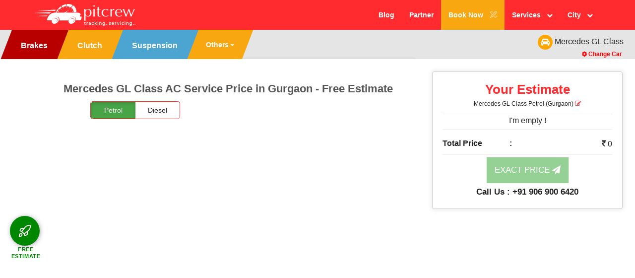

--- FILE ---
content_type: text/html; charset=UTF-8
request_url: https://www.pitcrew.co.in/mercedes/gl-class/car-ac-service/gurgaon/
body_size: 101241
content:
<!DOCTYPE html>
<html lang="en">
<head>
<!-- Html Page Specific -->
<meta charset="utf-8">
<meta name="msvalidate.01" content="3C7579D94F96E4787E252A3E8A2B88E1" />
<title>Mercedes GL Class AC Service Price in Gurgaon  [Rs. 499]</title>

<meta name="description" content="Mercedes GL Class AC Service Price in Gurgaon from Pitcrew car workshops. Our mechanics in Gurgaon specialize in Mercedes GL Class ac service near me. Get cost for ac compressor, cooling coil, ac condenser, ac blower, ac gas filling and radiator from Pitcrew workshops." >
<meta name="keywords" content="Mercedes GL Class AC Service Price, Mercedes GL Class AC Service Price in Gurgaon, Mercedes GL Class car service & repair workshops in Gurgaon, Best Mercedes GL Class car service & repair workshops in Gurgaon, Best Mercedes GL Class AC Service Price, Best Mercedes GL Class AC Service Price in Gurgaon">
<meta name="author" content="Pitcrew | Pitcrew.co.in">

<link rel="canonical" href="https://www.pitcrew.co.in/mercedes/gl-class/car-ac-service/gurgaon" />

<!-- Mobile Specific -->
<meta name="viewport" content="width=device-width, initial-scale=1, maximum-scale=1.0, user-scalable=no">




<!-- Favicons -->
<link rel="icon" href="https://www.pitcrew.co.in//images/favicon.png">
<link rel="apple-touch-icon" href="https://www.pitcrew.co.in/images/apple-touch-icon.png">
<link rel="apple-touch-icon" sizes="72x72" href="https://www.pitcrew.co.in/images/apple-touch-icon-72x72.png">
<link rel="apple-touch-icon" sizes="114x114" href="https://www.pitcrew.co.in/images/apple-touch-icon-114x114.png">


<!--- GOOGLE AMP BOILERPLATE CODE --->
<style amp-boilerplate>body{-webkit-animation:-amp-start 8s steps(1,end) 0s 1 normal both;-moz-animation:-amp-start 8s steps(1,end) 0s 1 normal both;-ms-animation:-amp-start 8s steps(1,end) 0s 1 normal both;animation:-amp-start 8s steps(1,end) 0s 1 normal both}@-webkit-keyframes -amp-start{from{visibility:hidden}to{visibility:visible}}@-moz-keyframes -amp-start{from{visibility:hidden}to{visibility:visible}}@-ms-keyframes -amp-start{from{visibility:hidden}to{visibility:visible}}@-o-keyframes -amp-start{from{visibility:hidden}to{visibility:visible}}@keyframes -amp-start{from{visibility:hidden}to{visibility:visible}}</style>
<noscript><style amp-boilerplate>body{-webkit-animation:none;-moz-animation:none;-ms-animation:none;animation:none}</style></noscript>

<script async src="https://www.pitcrew.co.in//scripts/v0.js"></script>


<!--- GOOGLE AMP BOILERPLATE CODE END --->




<script type="application/ld+json"> 
    {
      "@context": "http://schema.org/",
      "@type": "AutoRepair",
      "name": "Pitcrew",
      "url": "https://www.pitcrew.co.in/",
      "logo": "https://www.pitcrew.co.in/images/logo.png",
      "image": "https://www.pitcrew.co.in/images/logo.png",
      "address": "Plot no 396, Udyog Vihar, Phase 4, Gurugram, Haryana 122015",
       "areaServed" : ["Gurgaon","Delhi","Noida","Faridabad","Ghaziabad","Greater Noida","Chandigarh","Mohali","Panchkula","Zirakpur","Kanpur","Jaipur","Jodhpur"],
       "openingHours": "Mo,Tu,We,Th,Fr,Sa,Su 09:00-21:00",
       "paymentAccepted" : ["Online", "Card", "Cash", "Paytm"],
       "priceRange": "Between Rs 200 and Rs 6,495",
        "telephone": "+91 9069006420",
       "description": "Pitcrew – Network of affordable car service & repair workshops and garages. Specialize in Car Services, Repairs, Denting & Painting, Cashless Insurance Claims. Best Car Mechanics from top multi brand car service stations in Delhi NCR (Delhi, Gurgaon, Noida, Faridabad, Ghaziabad, Faridabad)",
      "aggregateRating": {
        "@type": "AggregateRating",
        "ratingValue": "4.6",
        "reviewCount": "486"
      },
       "sameAs" : [
        "https://www.facebook.com/pitcrew.service/",
        "https://twitter.com/Pitcrew_Care",
        "https://plus.google.com/110438443239079098827"
              ]
    }
    </script>

    <script async src="https://pagead2.googlesyndication.com/pagead/js/adsbygoogle.js?client=ca-pub-6696656233409302"
     crossorigin="anonymous"></script>
    
</head>

<body >


<!-- PRELOADER -->

<div id="wrap"> 
	
		<!-- NAVIGATION -->
	<nav class="navbar navbar-fixed-top">
		<div class="container"> 
			<a class="navbar-brand goto" href="https://www.pitcrew.co.in/"><amp-img src="https://www.pitcrew.co.in//images/img.php?img=logo1.png" alt="pitcew logo" height="50" width="206" ></amp-image></a> 
        			<button class="round-toggle navbar-toggle menu-collapse-btn collapsed" data-toggle="collapse" data-target=".navMenuCollapse"> <span class="icon-bar"></span> <span class="icon-bar"></span> <span class="icon-bar"></span> </button>
    			<div class="collapse navbar-collapse navMenuCollapse">
				<ul class="nav ">
					
										
																				 <li><a href="https://www.pitcrew.co.in/blog/" target="_blank" >Blog</a></li> 
           <li><a href="https://www.pitcrew.co.in/car-workshop-franchise/"  >Partner</a></li> 
					<li><a target="_blank" href="https://www.pitcrew.co.in/book-service" class="main-btn" >Book Now <i class="icon-right icon-tools"></i></a></li>				 
                                        <li  class="dropdown controlShowHideSubMenu"><a href="javascript:void(0)" >Services &nbsp; <i class="fa fa-chevron-down"></i></a>
                    
                        <div class="dropdown-content"  style="height: 0px;" >
                        <a href="https://www.pitcrew.co.in/car-service/">Car Service</a>
                        <a href="https://www.pitcrew.co.in/car-repair/">Car Repair</a>
                        <a href="https://www.pitcrew.co.in/car-ac-service-repair/">Car AC Service & Repair</a>
                        <a href="https://www.pitcrew.co.in/car-paint-dent/">Denting Painting</a>
                        <a href="https://www.pitcrew.co.in/car-dry-cleaning/">Car Dry Cleaning</a>
                        <a href="https://www.pitcrew.co.in/car-polish-detailing/">Car Rubbing Polish</a>
                        <a href="https://www.pitcrew.co.in/full-car-paint/">Full Car Paint</a>
                        <a href="https://www.pitcrew.co.in/roadside-assistance/">Roadside Assistance</a>
                        <a href="https://www.pitcrew.co.in/car-battery/">Car Battery</a>


                        <a href="https://www.pitcrew.co.in/brake-pad-brake-disc-repair/">Brakes</a>
                        <a href="https://www.pitcrew.co.in/clutch-repair/">Clutch</a>
                        <a href="https://www.pitcrew.co.in/suspension-repair/">Suspension</a>
                        <a href="https://www.pitcrew.co.in/shocker-repair/">Shocker</a>
                        <a href="https://www.pitcrew.co.in/head-light-issues/">Head Light</a>
                        <a href="https://www.pitcrew.co.in/tail-light-issues/">Tail Light</a>
                        <a href="https://www.pitcrew.co.in/car-engine-noise/">Engine</a>
                        <a href="https://www.pitcrew.co.in/car-steering-noise/">Steering</a>
                        <a href="https://www.pitcrew.co.in/car-silencer-noise/">Silencer</a>
                        <a href="https://www.pitcrew.co.in/denting-painting/">Body Parts</a>
                        <a href="https://www.pitcrew.co.in/windshield/">Windshield</a>
                        
                        </div>
                    
                    </li>
                                         <li class="dropdown controlShowHideSubMenu"><a href="javascript:void(0)" >City &nbsp; <i class="fa fa-chevron-down"></i></a>
                    
                        <div class="dropdown-content" style="height: 0px;">
                        	
                        	<a href="https://www.pitcrew.co.in/car-service/delhi/">Delhi</a>
                        	<a href="https://www.pitcrew.co.in/car-service/gurgaon/">Gurgaon</a>
                        	<a href="https://www.pitcrew.co.in/car-service/noida/">Noida</a>
                        	<a href="https://www.pitcrew.co.in/car-service/ghaziabad/">Ghaziabad</a>
                        	<a href="https://www.pitcrew.co.in/car-service/faridabad/">Faridabad</a>
                        	<a href="https://www.pitcrew.co.in/car-service/greater-noida/">Greater Noida</a>
                          <a href="https://www.pitcrew.co.in/car-service/chandigarh/">Chandigarh</a>
                          <a href="https://www.pitcrew.co.in/car-service/kanpur/">Kanpur</a>
                          <a href="https://www.pitcrew.co.in/car-service/mohali/">Mohali</a>
                          <a href="https://www.pitcrew.co.in/car-service/panchkula/">Panchkula</a>
                          <a href="https://www.pitcrew.co.in/car-service/zirakpur/">Zirakpur</a>
                          <a href="https://www.pitcrew.co.in/car-service/jaipur/">Jaipur</a>
                          <a href="https://www.pitcrew.co.in/car-service/jodhpur/">Jodhpur</a>
	                       	                    </div>
                    
                    </li>
                						                    
				</ul>
			</div>
		</div>
	</nav>

		<!-- FACTS BLOCK -->
<div class="container" style="padding-top:59px">
  <div class="row">
    <div class="col-lg-12"></div>
  </div>
</div>
<div class="row top-model-name-continer">
    <div class="col-md-12">     
    <div class="col-md-8 sr-tabs top-tab-class">
     <ul class="nav nav-tabs top_tabs_list">
               
                               
                <li class=""><a href="https://www.pitcrew.co.in/mercedes/gl-class/brake-pad-brake-disc-repair/gurgaon/"  ><span> Brakes </span></a></li> 
                <li class=""><a href="https://www.pitcrew.co.in/mercedes/gl-class/clutch-repair/gurgaon/"  ><span> Clutch </span></a></li> 
                <li class=""><a href="https://www.pitcrew.co.in/mercedes/gl-class/suspension-repair/gurgaon/"  ><span> Suspension </span></a></li> 

                
				
         			<li>
					<div class="btn-group">
					    <button type="button" class="btn btn-primary dropdown-toggle" data-toggle="dropdown">
					    <span> Others</span> <span class="caret"></span></button>
					    <ul class="dropdown-menu" role="menu">
					       <li><a href="https://www.pitcrew.co.in/mercedes/gl-class/shocker-repair/gurgaon/">Shocker</a></li><li><a href="https://www.pitcrew.co.in/mercedes/gl-class/head-light-issues/gurgaon/">Head Light</a></li><li><a href="https://www.pitcrew.co.in/mercedes/gl-class/tail-light-issues/gurgaon/">Tail Light</a></li><li><a href="https://www.pitcrew.co.in/mercedes/gl-class/car-engine-noise/gurgaon/">Engine</a></li><li><a href="https://www.pitcrew.co.in/mercedes/gl-class/car-steering-noise/gurgaon/">Steering</a></li><li><a href="https://www.pitcrew.co.in/mercedes/gl-class/car-silencer-noise/gurgaon/">Silencer</a></li><li><a href="https://www.pitcrew.co.in/mercedes/gl-class/denting-painting/gurgaon/">Body Parts</a></li>                
					      
					      
					    </ul>
					  </div>
					</li>
				
         
         				
              </ul>
    </div>    
  <div class="col-md-4">
    <a href="javascript:void(0)" onclick="showChangeVehicleModal()" style="float:right;">
      <p style="margin-top:10px;">
        <i class="sr-chngcar fa fa-car" id="selected-vehical-image"></i>
         <span id="selected-brand-name">  </span>
        <span id="selected-model-name">  </span>
        <span id="change-vehical"> &nbsp;  </span>
          <br/>
		<a class="sr-chngcar" style="clear:both;color:red;font-size:12px; text-decoration: none;float:right;font-weight:600;margin-right:11px;" href="javascript:void(0);" onclick="$('#change-vehical').trigger('click')" ><i class="fa fa-cog"></i> Change Car</a>
      </p>
    </a>
  </div>
</div>
</div>
<section id="servicerequest" style="padding:25px 0; background:none;
  background-repeat: no-repeat;
  background-size: cover;" class="facts-block bg-color3" >
  <div class="container">
    <div class="row hide">
      <div class="col-sm-12">
        
        
              </div>
  </div>
      
    <style>
      .parentBox{ border:2px solid #F0F0F0; border-radius: 5px; }
      .filterbasedOn:first-child{ border-radius: 5px; } 
      .filterbasedOn:last-child{ border-radius: 5px; }
      .filterbasedOn {
         width: 90px;
      }
      .parentBox {
         border: 0.5px solid #ff2b2f;
         border-radius: 5px;
      }
      .btn-primery1{background-color:#fff; }
      @media (min-width:320px) and (max-width:767px)
      {
        .top_tabs_list a{ height:54px; }
        .top_tabs_list a span{ margin-top: 7px; }
      }
    </style>  
      <div class="container">
        
        <div class="row">
        
          <div class="mob-order col-sm-8" style="overflow-x: auto;">
          	<h1 style="font-size:22px;color:#555;" class="slogan h_color"><b>Mercedes GL Class AC Service Price   in Gurgaon - Free Estimate </b></h1>

<div class="col-md-6">  <div class="btn-group btn-group-toggle parentBox" role="group"  >
    <button type="button" class="btn btn btn-primery1 btn-success active pull-left1 margineLeftRight filterbasedOn" data-fuelType="petrol" >Petrol</button>
    

    <button type="button" class="btn btn btn-primery1 btn-primery1 pull-left1 margineLeftRight filterbasedOn" data-fuelType="diesel" >Diesel</button>
    
</div> </div><div class="col-md-6"></div>             
               
                        <div class="row">
              <div class="tab-content" style="max-height:auto;padding:0px !important;overflow-y:unset !important;">
				
				
                <div id="service-section" class="tab-pane fade in active setMinHeight">
                 
                
                
                               
                  
                  <div id="yq-scroll" style="clear:both;height:0px;margin-top:165px;"></div>
                  
              </div>
                
                 
                
            </div>
            
           
          </div>
          </div>
          
          
          <div class="col-sm-4 cart-container" style="box-shadow:0px 0px 8px 3px #efefef;position :fixed;right:25px;width:30%;z-index:9999999;" id="main-container1" >
            <center>
            	<h3 style="margin:0 auto;margin-bottom:5px;">Your Estimate</h3>
            	<img src="https://www.pitcrew.co.in/images/model/cars/363-Car-Service.jpg" class="visible-xs  hidden-md hidden-lg img-responsive img-rounded" />
            	<h1  style="margin:0 auto;margin-bottom:12px;font-size: 12px;color:#232323;"><span style="cursor: pointer;" onclick="$('#change-vehical').trigger('click')">Mercedes GL Class <span id="setFuelType"></span> (Gurgaon) <i style="color:#FF2B2F;" class="fa fa-edit"></i><span></h1>
            </center>
            
           
            <div class=" row cart-box cartRelatedDetails" style="margin-top:10px;">
              
              <div id="its-empty"  >
			  <center>
			  I'm empty ! 
			  </center>
			   <hr style="margin-top: 5px;margin-bottom: 5px;"/>
			  </div>
			 
              
            </div>
            
           
            <div class="bill-pricing row paddme7px cartRelatedDetails" >
              <b class="pull-left">Total Price</b><b class="text-right">:</b><span class="pull-right"><i class="fa fa-inr"></i> <span id="totalAmountShow">0</span></span>
              
              <input type="hidden"  name="totalAmount"  form="estimate-form"  id="totalAmount" value="0" />
            </div>

            <div id="customSlide4" class="items_slide callNowRev" style="display:none;">
                 <form name="estimate-form" id="estimate-form" method="post" action="" >  
                   <input type="hidden" name="brand" id="form_brand" value="mercedes" /> 
                   <input type="hidden" name="brand_name" id="form_brand_name" value="Mercedes" /> 
                   <input type="hidden" name="model" id="form_model" value="gl-class" /> 
                   <input type="hidden" name="fuel_type" id="form_fuel_type" value="" /> 
                   <input type="hidden" name="city" id="form_city" value="GURGAON" /> 

					<div class="form-group">
						<label class="col-md-offset-2 col-md-6 label_setting hide" style="margin-top: 15px;">Full Name(*)</label>
						  
						<div class="col-md-12 "><input required="" value="" placeholder="Full Name(*)" id="full_name" name="full_name" class="form-control" type="text"></div>
						<div class="col-md-2"></div>
					</div>

                   <div class="form-group ">
                    <label class="col-md-offset-2 col-md-6 label_setting hide" style="margin-top: 15px;">Contact Number(*)</label>
                                
                    <div class="col-md-12 "><input id="contact_number" placeholder="Contact Number(*)" required="" name="contact_number" onkeypress="return numberFormate(event)" maxlength="10" class="form-control" type="text"></div>
                    <div class="col-md-2"></div>
                  </div>

					
					
					
					<div class="form-group">
						<label class="col-md-offset-2 col-md-6 label_setting hide" style="margin-top: 15px;">Email Address(*)</label>
						  
						<div class="col-md-12 "><input required="" value="" placeholder="Email Address(*)" id="email_address" name="email_address" class="form-control" type="email"></div>
						<div class="col-md-2"></div>
					</div>
          <div class="form-group">
                      <label style="padding-top:15px;" class="col-md-offset-2 col-md-2 label_setting hide">City(*)</label>
                      <div class="col-md-12 ">
                      <select  class="form-control" name="city"  id="city" onchange="changeCity(this.value)" required="required"  >
                        <option value=""> - Select City - </option>
                                                <option  value="AGRA">AGRA</option>
                                                <option  value="AHMEDABAD">AHMEDABAD</option>
                                                <option  value="ALLAHABAD">ALLAHABAD</option>
                                                <option  value="AMBALA">AMBALA</option>
                                                <option  value="BANGALORE">BANGALORE</option>
                                                <option  value="BHOPAL">BHOPAL</option>
                                                <option  value="CHANDIGARH">CHANDIGARH</option>
                                                <option  value="CHENNAI">CHENNAI</option>
                                                <option  value="DELHI">DELHI</option>
                                                <option  value="FARIDABAD">FARIDABAD</option>
                                                <option  value="GHAZIABAD">GHAZIABAD</option>
                                                <option  value="GREATER NOIDA">GREATER NOIDA</option>
                                                <option  selected="selected"  value="GURGAON">GURGAON</option>
                                                <option  value="HYDERABAD">HYDERABAD</option>
                                                <option  value="INDORE">INDORE</option>
                                                <option  value="JAIPUR">JAIPUR</option>
                                                <option  value="JALANDHAR">JALANDHAR</option>
                                                <option  value="JODHPUR">JODHPUR</option>
                                                <option  value="KANPUR">KANPUR</option>
                                                <option  value="LUCKNOW">LUCKNOW</option>
                                                <option  value="MANESAR">MANESAR</option>
                                                <option  value="MOHALI">MOHALI</option>
                                                <option  value="MUMBAI">MUMBAI</option>
                                                <option  value="NAGPUR">NAGPUR</option>
                                                <option  value="NOIDA">NOIDA</option>
                                                <option  value="PANCHKULA">PANCHKULA</option>
                                                <option  value="PANIPAT">PANIPAT</option>
                                                <option  value="PUNE">PUNE</option>
                                                <option  value="ZIRAKPUR">ZIRAKPUR</option>
                                              </select>
                      </div>
                       <div class="col-md-2"></div>
                    </div>


                
				
					
					
					
                
                      
                   
                </form>        

				      
            </div>
			      
            <div class="row hide"  style="color:#47A447;" >
              <b class="pull-left">Savings</b><b class="text-right">:</b><span class="pull-right"> - <i class="fa fa-inr"></i> <span id="totalSavingShow">0</span></span>
              <input type="hidden"  name="totalSaving"  form="orderForm"  id="totalDiscount" value="0" />
            </div>


            <div class="bill-discount row couponsDiscountRow hide"  style="display:none;color:#47A447;" >
              <b class="pull-left">Coupon Discount</b><b class="text-right">:</b><span class="pull-right"> - <i class="fa fa-inr"></i> <span id="totalDiscountShow">0</span></span>
              <input type="hidden"  name="totalDiscount"  form="orderForm"  id="totalDiscount" value="0" />
            </div>
            <div class="bill-net-amount row hide">
              <b class="pull-left">Net Amount</b><b class="text-right">:</b><span class="pull-right"><i class="fa fa-inr"></i> <span id="netAmountShow">0</span></span>
              <input type="hidden" form="orderForm"  id="netAmount" name="netAmount" value="0" />
            </div>
			 <div class="bill-net-amount row have_a_coupon hide">
              <b class="pull-left"> </b>
			  
			  <b class="pull-left"></b><b class="text-right"></b><span class="pull-right"> <span id="netAmountShow">Tax Included</span></span>
              
            </div>
            
            <div class="apply-coupon row hide">

              <a class="pull-right have_a_coupon"  id="coupon-enable" href="javascript:void(0);" >
                Have a Coupon?
              </a>

              <div class="bill-net-amount row afterCouponApplied" style="display:none;">
	              <b class="pull-left">Coupon Code </b><b class="text-right">:</b><span class="pull-right"> <span><b style="padding-right:5px" id="showCouponCode"></b> <a style="color:#ff2b2f;" class="fa fa-edit" href="javascript:void(0);" onclick="$('.afterCouponApplied').hide(),$('.enter-coupon-code').show();" > </a> </span> </span>
	             
	          </div>
	       

              <div class="enter-coupon-code" style="display: none;">
                <div class="col-md-9">
                  <input type="text"  id="enter-coupon" name="coupon_code" form="orderForm" class="coupon_code" placeholder="Enter Coupon Code" class="form-control">
                </div>
                <div class="col-md-3">
                  <button class="btn btn-success" id="applyCouponButton" onclick="applyCoupon();" style="padding: 6px 9px !important;width: auto !important;">Apply</button>
                </div>
                <div class="col-md-12" id="ajax_responce"></div>
              </div>
            </div>
            <hr style="margin-top: 5px;margin-bottom: 5px;clear: both;"/>
            
            <div>
              <button class="btn btn-success allServiceDetailsCheck"  id="exact_price" disabled onclick="$('.cartRelatedDetails').hide(); $('#customSlide4').show();$('#makeSubmitButton').show();$('#exact_price').hide();$('#backButtonLink').show();return false;stepToGetAddress();ga('send', 'event', 'Estimate', 'click', 'Exact Price');">Exact Price <i class="fa fa-paper-plane"></i></button>
             <a href="tel:+919069006420" class="hidden-xs  hidden-md visible-lg" style="font-size: 17px;margin-top: 4px;width: auto;font-weight: bold;">Call Us : +91 906 900 6420</a>
             
              <button  class="btn btn-danger" id="makeSubmitButton" onclick="return submitThisForm();ga('send', 'event', 'Estimate', 'click', 'Exact Price');" style="display:none;">Send Details </button>
              <div style="clear:both;"></div>
              <a id="backButtonLink" style="clear:both;display: inherit;font-size: 13px;color: red;display:none;" href="javascript:void(0)" onclick="$('.cartRelatedDetails').show(); $('#customSlide4').hide();$('#makeSubmitButton').hide();$('#exact_price').show();$('#backButtonLink').hide();">Back</a>

                          </div>
          </div>
        </div>
        
      </div>
      <div style="clear:both"></div>
      <p id="page_end" style="clear:both;"></p>
    </div>
    
  </div>
</section>
<script>
function submitThisForm()
{

let data = $('#estimate-form').serialize();

	$.ajax({
		'url' : 'https://www.pitcrew.co.in/save-service-request-estimate',
		type : 'POST',
		dataType : 'json',
		data : data,
		async :true,
		 beforeSend: function( xhr ) {
		    $("#makeSubmitButton").attr("disabled","disabled");
		  },
		success: function(msg){
      $("#makeSubmitButton").removeAttr("disabled");
			$('.mainSubmitButton i').removeClass('fa-spinner');
		    $('.mainSubmitButton i').removeClass('fa-spin');
			
			 $('.mainSubmitButton i').addClass('fa-paper-plane')
		    
		    $('.mainSubmitButton').removeAttr('disabled','disabled');

		console.log(msg);
    if(msg.status=='T')
    {
      window.location.replace("https://www.pitcrew.co.in/thank-you-contact/");
    }else
    {
      $("#errorMessage #info_text center").html(msg.errorMSG);
      $("#errorMessage").modal('show');
    }
		
		},
		error: function (xhr, desc, err) {
				$("#errorSubmit").modal('show');
        $("#makeSubmitButton").removeAttr("disabled");
		}
		});
}	
function activeFirstTab()
{
	$(".top-tab-class li a").eq(0).trigger("click");
}
function loadVehicleModel(brand)
{
$("#ajax_services_list").html('-');
if(brand=='')
{
$("#dynamic_box #model").html('<option value=""> - Select Vehicle Model - </option>');
}
else
{
$.ajax({
url: 'ajax/request-callback_new.php',
type: 'POST',
async: false,
dataType: "JSON",
data: {"method":"loadVehicleModel","brand":brand},
success: function (data) {
$("#dynamic_box").html(data.models);

},
error: function (xhr, desc, err) {
alert("oops! Something went wrong please reload page. ");
}
});
}
}
/**
* [getAllServices description]
* @param  {[string OR Integer]} vehicle_id [description]
* @return {[bool]}            [description]
*/
function getAllServices(vehicle_id)
{

var city = $("#city").val();
$.ajax({
url: 'ajax/request-callback_new.php',
type: 'POST',
dataType: "JSON",
async: false,
data: {"method":"loadVehicleServices","vehicle_id":vehicle_id,"service_provider_type":"2","city":city},
success: function (data) {
if(data.status==true)
{
$("#ajax_services_list").html(data.services);

}
else
{

$("#ajax_services_list").html('-');
}


},
error: function (xhr, desc, err) {
alert("oops! Something went wrong please reload page. ");
//window.reload();
}
});
}
function calculate_price(){
return true;
}
function checkValidation(){

var FormData = $("#service_form").serialize();

$.ajax({
url: $("#service_form").attr("action"),
type: 'POST',
dataType: "JSON",
async: false,
data: FormData,
beforeSend: function() {
// setting a timeout
$("#finishButton").attr("disabled","disabled");
},
success: function (data) {
$("#finishButton").removeAttr("disabled");
if(data.status=='T')
{
window.location.replace('https://www.pitcrew.co.in/thank-you');
}else
{
$("#modalMessageSelf .modal-title").html('<i class="icon icon-exclamation-triangle"  style="color:red;">!</i>'+data.errorMSG);
$("#modalMessageSelf").modal('show');
}
},
error: function (xhr, desc, err) {
$("#finishButton").removeAttr("disabled");
//alert("oops! Something went wrong please reload page. ");
//window.reload();
}
});
return false;
}
</script>
<div class="modal fade in" id="modalMessageSelf" tabindex="-1" role="dialog" aria-hidden="true">
  <div class="modal-dialog">
    <div class="modal-content">
      <button type="button" class="close" data-dismiss="modal" aria-hidden="true">&times;</button>
      <h3 class="modal-title" style="color:red">Complete Details</h3>
      
      
    </div>
  </div>
</div>
<div class="modal fade in" id="userDetailsModel" tabindex="-1" data-backdrop="static" role="dialog" aria-hidden="true">
  <div class="modal-dialog">
    <div class="modal-content">
      <button type="button" class="close" data-dismiss="modal" aria-hidden="true">&times;</button>
      <h3 class="modal-title" style="color:red">Pick up Details</h3>
      <div id="customSlide4">
            </div>
  </div>
</div>
</div>
<!-- Modal -->
<div class="modal fade in" id="service_tax"  role="dialog" aria-hidden="true" style="top:5%;" >
<div class="modal-dialog">
  <div class="modal-content" style="padding:0px;border-radius:0px;">
    <button style="right: 7px;top: -2px;color:#000;" type="button" class="close" data-dismiss="modal" aria-hidden="true">&times;</button>
    
    <div class="modal-title" style="text-align:left;background-color:#FF2B2F;" ><h3 style="color: #fff; font-size: 23px; padding: 7px;" id="msgTitle">Note</h3> </div>
    
    <div class="modal-body" style="text-align:left;top:-10px;padding:16px 14px 1px 15px" >
      <label><i class="fa fa-inr"></i> 0 Pick & Drop fee is applied on orders below <i class="fa fa-inr"></i> </label>
    </div>
  </div>
</div>
</div>
<div class="modal fade in" id="completeYourDetails"  role="dialog" aria-hidden="true" style="top:5%;" >
<div class="modal-dialog">
  <div class="modal-content" style="padding:0px;border-radius:0px;">
    <button style="right: 7px;top: -2px;color:#000;" type="button" class="close hide" data-dismiss="modal" aria-hidden="true">&times;</button>
    
    <div class="modal-title" style="text-align:left;background-color:#FF2B2F;" >
	    <button type="button" style="display:none;top: 2px;right: 9px;color: #fff;opacity:1;" class="close" data-dismiss="modal" aria-label="Close"><span aria-hidden="true">&times;</span></button>
    	<h3 style="color: #fff; font-size: 23px; padding: 7px;" id="msgTitle">Complete Your Details</h3> </div>
    
    <div class="modal-body" style="text-align:left;top:-10px;padding:16px 14px 1px 15px" >
      
      <form class="form-horizontal" name="formSubmitModelSelect" id="formSubmitModelSelect" onsubmit="return setBrandModelCity();" method="post">
        <!-- Select Basic -->
        <div class="form-group" class="model_selectCarBrand" >
          <label class="col-md-4 control-label" for="selectbasic">Brand</label>
          <div class="col-md-7">
            <select required name="Modalbrand" id="Modalbrand" required="required" class="form-control setPadding5" onchange="selectBrandFunction();">
              <option data-slug-value="" value=""> - Select - </option>
                            <option  data-slug-value="audi" value="Audi">Audi</option>
                            <option  data-slug-value="bmw" value="BMW">BMW</option>
                            <option  data-slug-value="chevrolet" value="Chevrolet">Chevrolet</option>
                            <option  data-slug-value="datsun" value="Datsun">Datsun</option>
                            <option  data-slug-value="fiat" value="Fiat">Fiat</option>
                            <option  data-slug-value="ford" value="Ford">Ford</option>
                            <option  data-slug-value="honda" value="Honda">Honda</option>
                            <option  data-slug-value="hyundai" value="Hyundai">Hyundai</option>
                            <option  data-slug-value="jaguar" value="Jaguar">Jaguar</option>
                            <option  data-slug-value="jeep" value="JEEP">JEEP</option>
                            <option  data-slug-value="kia" value="Kia">Kia</option>
                            <option  data-slug-value="land-rover" value="Land Rover">Land Rover</option>
                            <option  data-slug-value="mahindra" value="Mahindra">Mahindra</option>
                            <option  data-slug-value="maruti-suzuki" value="Maruti Suzuki">Maruti Suzuki</option>
                            <option  data-slug-value="mercedes" value="Mercedes">Mercedes</option>
                            <option  data-slug-value="mg" value="MG">MG</option>
                            <option  data-slug-value="mitsubishi" value="Mitsubishi">Mitsubishi</option>
                            <option  data-slug-value="nissan" value="Nissan">Nissan</option>
                            <option  data-slug-value="porsche" value="Porsche">Porsche</option>
                            <option  data-slug-value="renault" value="Renault">Renault</option>
                            <option  data-slug-value="skoda" value="Skoda">Skoda</option>
                            <option  data-slug-value="tata" value="Tata">Tata</option>
                            <option  data-slug-value="toyota" value="Toyota">Toyota</option>
                            <option  data-slug-value="volkswagen" value="Volkswagen">Volkswagen</option>
                            <option  data-slug-value="volvo" value="Volvo">Volvo</option>
                          </select>

          </div>
        </div>
        <!-- Select Basic -->
        <div class="form-group" class="model_selectCarModel">
          <label class="col-md-4 control-label" for="selectbasic">Model</label>
          <div class="col-md-7">
            <select  name="ModalModel" id="ModalModel" required="required" class="form-control setPadding5" onchange="showFuelType(this)">
              <option data-all-fuel="" data-brand="" value=""> - Select - </option>
                            <option data-all-fuel="Diesel"  value="1-series" data-fuel-type="diesel" data-model-slug="1-series" data-brand="bmw">1 Series</option>
                            <option data-all-fuel="Petrol"  value="1000" data-fuel-type="petrol" data-model-slug="1000" data-brand="maruti-suzuki">1000</option>
                            <option data-all-fuel="Diesel"  value="3-series" data-fuel-type="diesel" data-model-slug="3-series" data-brand="bmw">3 Series</option>
                            <option data-all-fuel="Diesel"  value="3-series-gt" data-fuel-type="diesel" data-model-slug="3-series-gt" data-brand="bmw">3 Series GT</option>
                            <option data-all-fuel="Diesel,Petrol"  value="5-series" data-fuel-type="diesel" data-model-slug="5-series" data-brand="bmw">5 Series</option>
                            <option data-all-fuel="Diesel"  value="5-series-gt" data-fuel-type="diesel" data-model-slug="5-series-gt" data-brand="bmw">5 Series GT</option>
                            <option data-all-fuel="Diesel"  value="6-series" data-fuel-type="diesel" data-model-slug="6-series" data-brand="bmw">6 Series</option>
                            <option data-all-fuel="Diesel,Petrol"  value="7-series" data-fuel-type="diesel" data-model-slug="7-series" data-brand="bmw">7 Series</option>
                            <option data-all-fuel="Petrol"  value="800" data-fuel-type="petrol" data-model-slug="800" data-brand="maruti-suzuki">800</option>
                            <option data-all-fuel="Petrol"  value="911" data-fuel-type="petrol" data-model-slug="911" data-brand="porsche">911</option>
                            <option data-all-fuel="Diesel,Petrol"  value="a-class" data-fuel-type="diesel" data-model-slug="a-class" data-brand="mercedes">A Class</option>
                            <option data-all-fuel="Petrol"  value="a-star" data-fuel-type="petrol" data-model-slug="a-star" data-brand="maruti-suzuki">A Star</option>
                            <option data-all-fuel="Diesel,Petrol"  value="a3" data-fuel-type="diesel" data-model-slug="a3" data-brand="audi">A3</option>
                            <option data-all-fuel="Diesel,Petrol"  value="a4" data-fuel-type="diesel" data-model-slug="a4" data-brand="audi">A4</option>
                            <option data-all-fuel="Diesel,Petrol"  value="a6" data-fuel-type="diesel" data-model-slug="a6" data-brand="audi">A6</option>
                            <option data-all-fuel="Diesel,Petrol"  value="a7" data-fuel-type="diesel" data-model-slug="a7" data-brand="audi">A7</option>
                            <option data-all-fuel="Diesel,Petrol"  value="a8" data-fuel-type="diesel" data-model-slug="a8" data-brand="audi">A8</option>
                            <option data-all-fuel="Diesel,Petrol"  value="a8l" data-fuel-type="diesel" data-model-slug="a8l" data-brand="audi">A8L</option>
                            <option data-all-fuel="Petrol,Diesel,CNG"  value="accent" data-fuel-type="petrol" data-model-slug="accent" data-brand="hyundai">Accent</option>
                            <option data-all-fuel="Petrol,Diesel"  value="accord" data-fuel-type="petrol" data-model-slug="accord" data-brand="honda">Accord</option>
                            <option data-all-fuel="CNG,Petrol"  value="alto" data-fuel-type="cng" data-model-slug="alto" data-brand="maruti-suzuki">Alto</option>
                            <option data-all-fuel="CNG,Petrol"  value="alto-800" data-fuel-type="cng" data-model-slug="alto-800" data-brand="maruti-suzuki">Alto 800</option>
                            <option data-all-fuel="Petrol,CNG"  value="alto-k10" data-fuel-type="petrol" data-model-slug="alto-k10" data-brand="maruti-suzuki">Alto K10</option>
                            <option data-all-fuel="Petrol,Diesel"  value="altroz" data-fuel-type="petrol" data-model-slug="altroz" data-brand="tata">Altroz</option>
                            <option data-all-fuel="Diesel"  value="alturas" data-fuel-type="diesel" data-model-slug="alturas" data-brand="mahindra">Alturas</option>
                            <option data-all-fuel="Petrol,Diesel"  value="amaze" data-fuel-type="petrol" data-model-slug="amaze" data-brand="honda">Amaze</option>
                            <option data-all-fuel="Petrol,Diesel"  value="ameo" data-fuel-type="petrol" data-model-slug="ameo" data-brand="volkswagen">Ameo</option>
                            <option data-all-fuel="Petrol"  value="amg-gt" data-fuel-type="petrol" data-model-slug="amg-gt" data-brand="mercedes">AMG GT</option>
                            <option data-all-fuel="Diesel"  value="aria" data-fuel-type="diesel" data-model-slug="aria" data-brand="tata">Aria</option>
                            <option data-all-fuel="Diesel"  value="armada" data-fuel-type="diesel" data-model-slug="armada" data-brand="mahindra">Armada</option>
                            <option data-all-fuel="Petrol,Diesel"  value="aspire" data-fuel-type="petrol" data-model-slug="aspire" data-brand="ford">Aspire</option>
                            <option data-all-fuel="Petrol,Diesel"  value="aura" data-fuel-type="petrol" data-model-slug="aura" data-brand="hyundai">Aura</option>
                            <option data-all-fuel="Petrol,Diesel,CNG"  value="aveo" data-fuel-type="petrol" data-model-slug="aveo" data-brand="chevrolet">Aveo</option>
                            <option data-all-fuel="Petrol"  value="aveo-u-va" data-fuel-type="petrol" data-model-slug="aveo-u-va" data-brand="chevrolet">Aveo UVA</option>
                            <option data-all-fuel="Petrol,Diesel"  value="avventura" data-fuel-type="petrol" data-model-slug="avventura" data-brand="fiat">Avventura</option>
                            <option data-all-fuel="Diesel,Petrol"  value="b-class" data-fuel-type="diesel" data-model-slug="b-class" data-brand="mercedes">B Class</option>
                            <option data-all-fuel="Petrol,Diesel"  value="baleno" data-fuel-type="petrol" data-model-slug="baleno" data-brand="maruti-suzuki">Baleno</option>
                            <option data-all-fuel="Petrol"  value="baleno-old" data-fuel-type="petrol" data-model-slug="baleno-old" data-brand="maruti-suzuki">Baleno  old</option>
                            <option data-all-fuel="Petrol,Diesel,CNG"  value="beat" data-fuel-type="petrol" data-model-slug="beat" data-brand="chevrolet">Beat</option>
                            <option data-all-fuel="Petrol"  value="beetle" data-fuel-type="petrol" data-model-slug="beetle" data-brand="volkswagen">Beetle</option>
                            <option data-all-fuel="Diesel"  value="bolero" data-fuel-type="diesel" data-model-slug="bolero" data-brand="mahindra">Bolero</option>
                            <option data-all-fuel="Petrol,Diesel"  value="bolt" data-fuel-type="petrol" data-model-slug="bolt" data-brand="tata">Bolt</option>
                            <option data-all-fuel="Petrol"  value="boxster" data-fuel-type="petrol" data-model-slug="boxster" data-brand="porsche">Boxster</option>
                            <option data-all-fuel="Diesel,Petrol"  value="brezza" data-fuel-type="diesel" data-model-slug="brezza" data-brand="maruti-suzuki">Brezza</option>
                            <option data-all-fuel="Petrol"  value="brio" data-fuel-type="petrol" data-model-slug="brio" data-brand="honda">Brio</option>
                            <option data-all-fuel="Petrol,Diesel"  value="brv" data-fuel-type="petrol" data-model-slug="brv" data-brand="honda">BRV</option>
                            <option data-all-fuel="Diesel,Petrol"  value="c-class" data-fuel-type="diesel" data-model-slug="c-class" data-brand="mercedes">C Class</option>
                            <option data-all-fuel="Petrol"  value="camry" data-fuel-type="petrol" data-model-slug="camry" data-brand="toyota">Camry</option>
                            <option data-all-fuel="Diesel"  value="captiva" data-fuel-type="diesel" data-model-slug="captiva" data-brand="chevrolet">Captiva</option>
                            <option data-all-fuel="Petrol,Diesel"  value="captur" data-fuel-type="petrol" data-model-slug="captur" data-brand="renault">Captur</option>
                            <option data-all-fuel="Petrol,Diesel"  value="carnival" data-fuel-type="petrol" data-model-slug="carnival" data-brand="kia">Carnival</option>
                            <option data-all-fuel="Diesel,Petrol"  value="cayenne" data-fuel-type="diesel" data-model-slug="cayenne" data-brand="porsche">Cayenne</option>
                            <option data-all-fuel="Petrol"  value="cayman" data-fuel-type="petrol" data-model-slug="cayman" data-brand="porsche">Cayman</option>
                            <option data-all-fuel="Petrol"  value="cedia" data-fuel-type="petrol" data-model-slug="cedia" data-brand="mitsubishi">Cedia</option>
                            <option data-all-fuel="Petrol,Diesel,CNG"  value="celerio" data-fuel-type="petrol" data-model-slug="celerio" data-brand="maruti-suzuki">Celerio</option>
                            <option data-all-fuel="Petrol,Diesel"  value="ciaz" data-fuel-type="petrol" data-model-slug="ciaz" data-brand="maruti-suzuki">Ciaz</option>
                            <option data-all-fuel="Petrol,Diesel"  value="city" data-fuel-type="petrol" data-model-slug="city" data-brand="honda">City</option>
                            <option data-all-fuel="Petrol"  value="civic" data-fuel-type="petrol" data-model-slug="civic" data-brand="honda">Civic</option>
                            <option data-all-fuel="Diesel,Petrol"  value="cla-class" data-fuel-type="diesel" data-model-slug="cla-class" data-brand="mercedes">CLA Class</option>
                            <option data-all-fuel="Petrol,Diesel"  value="classic" data-fuel-type="petrol" data-model-slug="classic" data-brand="ford">Classic</option>
                            <option data-all-fuel="Diesel,Petrol"  value="cls-class" data-fuel-type="diesel" data-model-slug="cls-class" data-brand="mercedes">CLS Class</option>
                            <option data-all-fuel="Diesel,Petrol"  value="compass" data-fuel-type="diesel" data-model-slug="compass" data-brand="jeep">Compass</option>
                            <option data-all-fuel="Petrol,Diesel"  value="corolla" data-fuel-type="petrol" data-model-slug="corolla" data-brand="toyota">Corolla</option>
                            <option data-all-fuel="Petrol,Diesel,CNG"  value="corolla-altis" data-fuel-type="petrol" data-model-slug="corolla-altis" data-brand="toyota">Corolla Altis</option>
                            <option data-all-fuel="Petrol,Diesel"  value="creta" data-fuel-type="petrol" data-model-slug="creta" data-brand="hyundai">Creta</option>
                            <option data-all-fuel="Petrol,Diesel"  value="cross-polo" data-fuel-type="petrol" data-model-slug="cross-polo" data-brand="volkswagen">Cross Polo</option>
                            <option data-all-fuel="Diesel"  value="cruze" data-fuel-type="diesel" data-model-slug="cruze" data-brand="chevrolet">Cruze</option>
                            <option data-all-fuel="Petrol"  value="crv" data-fuel-type="petrol" data-model-slug="crv" data-brand="honda">CRV</option>
                            <option data-all-fuel="Petrol,Diesel"  value="datsun-go" data-fuel-type="petrol" data-model-slug="datsun-go" data-brand="datsun">Datsun GO</option>
                            <option data-all-fuel="Petrol,Diesel"  value="datsun-go+" data-fuel-type="petrol" data-model-slug="datsun-go+" data-brand="datsun">Datsun GO+</option>
                            <option data-all-fuel="Diesel"  value="discovery-4" data-fuel-type="diesel" data-model-slug="discovery-4" data-brand="land-rover">Discovery 4</option>
                            <option data-all-fuel="Diesel"  value="discovery-sport" data-fuel-type="diesel" data-model-slug="discovery-sport" data-brand="land-rover">Discovery Sport</option>
                            <option data-all-fuel="Petrol,Diesel"  value="duster" data-fuel-type="petrol" data-model-slug="duster" data-brand="renault">Duster</option>
                            <option data-all-fuel="Diesel,Petrol"  value="e-class" data-fuel-type="diesel" data-model-slug="e-class" data-brand="mercedes">E Class</option>
                            <option data-all-fuel="Petrol,Diesel"  value="ecosport" data-fuel-type="petrol" data-model-slug="ecosport" data-brand="ford">Ecosport</option>
                            <option data-all-fuel="Petrol,CNG"  value="eeco" data-fuel-type="petrol" data-model-slug="eeco" data-brand="maruti-suzuki">Eeco</option>
                            <option data-all-fuel="Petrol,Diesel"  value="elantra" data-fuel-type="petrol" data-model-slug="elantra" data-brand="hyundai">Elantra</option>
                            <option data-all-fuel="Diesel"  value="endeavour" data-fuel-type="diesel" data-model-slug="endeavour" data-brand="ford">Endeavour</option>
                            <option data-all-fuel="Petrol,Diesel"  value="enjoy" data-fuel-type="petrol" data-model-slug="enjoy" data-brand="chevrolet">Enjoy</option>
                            <option data-all-fuel="Petrol,CNG"  value="eon" data-fuel-type="petrol" data-model-slug="eon" data-brand="hyundai">EON</option>
                            <option data-all-fuel="Petrol,Diesel,CNG"  value="ertiga" data-fuel-type="petrol" data-model-slug="ertiga" data-brand="maruti-suzuki">Ertiga</option>
                            <option data-all-fuel="Petrol,Diesel"  value="esteem" data-fuel-type="petrol" data-model-slug="esteem" data-brand="maruti-suzuki">Esteem</option>
                            <option data-all-fuel="Petrol"  value="estilo" data-fuel-type="petrol" data-model-slug="estilo" data-brand="maruti-suzuki">Estilo</option>
                            <option data-all-fuel="Petrol,Diesel"  value="etios" data-fuel-type="petrol" data-model-slug="etios" data-brand="toyota">Etios</option>
                            <option data-all-fuel="Petrol,Diesel"  value="etios-cross" data-fuel-type="petrol" data-model-slug="etios-cross" data-brand="toyota">Etios Cross</option>
                            <option data-all-fuel="Petrol,Diesel"  value="etios-liva" data-fuel-type="petrol" data-model-slug="etios-liva" data-brand="toyota">Etios Liva</option>
                            <option data-all-fuel="Petrol,Diesel"  value="evalia" data-fuel-type="petrol" data-model-slug="evalia" data-brand="nissan">Evalia</option>
                            <option data-all-fuel="Petrol"  value="f-type" data-fuel-type="petrol" data-model-slug="f-type" data-brand="jaguar">F Type</option>
                            <option data-all-fuel="Petrol,Diesel"  value="fabia" data-fuel-type="petrol" data-model-slug="fabia" data-brand="skoda">Fabia</option>
                            <option data-all-fuel="Petrol,Diesel"  value="fiesta" data-fuel-type="petrol" data-model-slug="fiesta" data-brand="ford">Fiesta</option>
                            <option data-all-fuel="Petrol,Diesel"  value="fiesta-classic" data-fuel-type="petrol" data-model-slug="fiesta-classic" data-brand="ford">Fiesta Classic</option>
                            <option data-all-fuel="Petrol,Diesel"  value="figo" data-fuel-type="petrol" data-model-slug="figo" data-brand="ford">Figo</option>
                            <option data-all-fuel="Petrol,Diesel"  value="fluence" data-fuel-type="petrol" data-model-slug="fluence" data-brand="renault">Fluence</option>
                            <option data-all-fuel="Diesel"  value="fortuner" data-fuel-type="diesel" data-model-slug="fortuner" data-brand="toyota">Fortuner</option>
                            <option data-all-fuel="Diesel"  value="freelander" data-fuel-type="diesel" data-model-slug="freelander" data-brand="land-rover">Freelander</option>
                            <option data-all-fuel="Petrol,Diesel"  value="freestyle" data-fuel-type="petrol" data-model-slug="freestyle" data-brand="ford">Freestyle</option>
                            <option data-all-fuel="Petrol"  value="fusion" data-fuel-type="petrol" data-model-slug="fusion" data-brand="ford">Fusion</option>
                            <option data-all-fuel="Petrol"  value="g63-amg" data-fuel-type="petrol" data-model-slug="g63-amg" data-brand="mercedes">G63 AMG</option>
                            <option data-all-fuel="Petrol"  value="getz" data-fuel-type="petrol" data-model-slug="getz" data-brand="hyundai">Getz</option>
                            <option data-all-fuel="Diesel,Petrol"  value="gl-class" data-fuel-type="diesel" data-model-slug="gl-class" data-brand="mercedes">GL Class</option>
                            <option data-all-fuel="Diesel,Petrol"  value="gla-class" data-fuel-type="diesel" data-model-slug="gla-class" data-brand="mercedes">GLA Class</option>
                            <option data-all-fuel="Petrol,Diesel"  value="glanza" data-fuel-type="petrol" data-model-slug="glanza" data-brand="toyota">Glanza</option>
                            <option data-all-fuel="Diesel,Petrol"  value="gle-class" data-fuel-type="diesel" data-model-slug="gle-class" data-brand="mercedes">GLE Class</option>
                            <option data-all-fuel="Petrol,Diesel,CNG"  value="grand-i10" data-fuel-type="petrol" data-model-slug="grand-i10" data-brand="hyundai">Grand i10</option>
                            <option data-all-fuel="Petrol"  value="grand-vitara" data-fuel-type="petrol" data-model-slug="grand-vitara" data-brand="maruti-suzuki">Grand Vitara</option>
                            <option data-all-fuel="Petrol"  value="gypsy" data-fuel-type="petrol" data-model-slug="gypsy" data-brand="maruti-suzuki">Gypsy</option>
                            <option data-all-fuel="Diesel"  value="harrier" data-fuel-type="diesel" data-model-slug="harrier" data-brand="tata">Harrier</option>
                            <option data-all-fuel="Petrol,Diesel"  value="hector" data-fuel-type="petrol" data-model-slug="hector" data-brand="mg">Hector</option>
                            <option data-all-fuel="Diesel"  value="hexa" data-fuel-type="diesel" data-model-slug="hexa" data-brand="tata">Hexa</option>
                            <option data-all-fuel="Petrol,CNG"  value="i10" data-fuel-type="petrol" data-model-slug="i10" data-brand="hyundai">i10</option>
                            <option data-all-fuel="Petrol,Diesel"  value="i20" data-fuel-type="petrol" data-model-slug="i20" data-brand="hyundai">i20</option>
                            <option data-all-fuel="Petrol,Diesel"  value="i20-elite" data-fuel-type="petrol" data-model-slug="i20-elite" data-brand="hyundai">I20 Elite</option>
                            <option data-all-fuel="Petrol,Diesel"  value="ignis" data-fuel-type="petrol" data-model-slug="ignis" data-brand="maruti-suzuki">Ignis</option>
                            <option data-all-fuel="Petrol,Diesel"  value="ikon" data-fuel-type="petrol" data-model-slug="ikon" data-brand="ford">Ikon</option>
                            <option data-all-fuel="CNG,Diesel,Petrol"  value="indica" data-fuel-type="cng" data-model-slug="indica" data-brand="tata">Indica</option>
                            <option data-all-fuel="Petrol,Diesel"  value="indica-ev2" data-fuel-type="petrol" data-model-slug="indica-ev2" data-brand="tata">Indica eV2</option>
                            <option data-all-fuel="Diesel,Petrol,CNG"  value="indica-v2" data-fuel-type="diesel" data-model-slug="indica-v2" data-brand="tata">Indica V2</option>
                            <option data-all-fuel="Diesel,Petrol"  value="indica-vista" data-fuel-type="diesel" data-model-slug="indica-vista" data-brand="tata">Indica Vista</option>
                            <option data-all-fuel="Petrol,Diesel"  value="indigo-ecs" data-fuel-type="petrol" data-model-slug="indigo-ecs" data-brand="tata">Indigo eCS</option>
                            <option data-all-fuel="Diesel,Petrol"  value="indigo-marina" data-fuel-type="diesel" data-model-slug="indigo-marina" data-brand="tata">Indigo Marina</option>
                            <option data-all-fuel="Petrol,Diesel"  value="indigo-xl" data-fuel-type="petrol" data-model-slug="indigo-xl" data-brand="tata">Indigo XL</option>
                            <option data-all-fuel="Diesel,Petrol"  value="innova" data-fuel-type="diesel" data-model-slug="innova" data-brand="toyota">Innova</option>
                            <option data-all-fuel="Petrol,Diesel"  value="jazz" data-fuel-type="petrol" data-model-slug="jazz" data-brand="honda">Jazz</option>
                            <option data-all-fuel="Petrol,Diesel"  value="jetta" data-fuel-type="petrol" data-model-slug="jetta" data-brand="volkswagen">Jetta</option>
                            <option data-all-fuel="Petrol,Diesel"  value="kicks" data-fuel-type="petrol" data-model-slug="kicks" data-brand="nissan">Kicks</option>
                            <option data-all-fuel="Petrol,Diesel"  value="kiger" data-fuel-type="petrol" data-model-slug="kiger" data-brand="renault">Kiger</option>
                            <option data-all-fuel="Petrol"  value="kizashi" data-fuel-type="petrol" data-model-slug="kizashi" data-brand="maruti-suzuki">Kizashi</option>
                            <option data-all-fuel="Diesel"  value="kodiaq" data-fuel-type="diesel" data-model-slug="kodiaq" data-brand="skoda">Kodiaq</option>
                            <option data-all-fuel="Diesel"  value="koleos" data-fuel-type="diesel" data-model-slug="koleos" data-brand="renault">Koleos</option>
                            <option data-all-fuel="Diesel,Petrol"  value="kuv100" data-fuel-type="diesel" data-model-slug="kuv100" data-brand="mahindra">KUV100</option>
                            <option data-all-fuel="Petrol,Diesel"  value="kwid" data-fuel-type="petrol" data-model-slug="kwid" data-brand="renault">KWID</option>
                            <option data-all-fuel="Diesel"  value="lancer" data-fuel-type="diesel" data-model-slug="lancer" data-brand="mitsubishi">Lancer</option>
                            <option data-all-fuel="Petrol,Diesel"  value="laura" data-fuel-type="petrol" data-model-slug="laura" data-brand="skoda">Laura</option>
                            <option data-all-fuel="Petrol,Diesel"  value="linea" data-fuel-type="petrol" data-model-slug="linea" data-brand="fiat">Linea</option>
                            <option data-all-fuel="Petrol,Diesel"  value="linea-classic" data-fuel-type="petrol" data-model-slug="linea-classic" data-brand="fiat">Linea Classic</option>
                            <option data-all-fuel="Diesel"  value="lodgy" data-fuel-type="diesel" data-model-slug="lodgy" data-brand="renault">Lodgy</option>
                            <option data-all-fuel="Petrol,Diesel,Petrol,Diesel"  value="logan" data-fuel-type="petrol" data-model-slug="logan" data-brand="renault">Logan</option>
                            <option data-all-fuel="Petrol"  value="m3" data-fuel-type="petrol" data-model-slug="m3" data-brand="bmw">M3</option>
                            <option data-all-fuel="Petrol"  value="m5" data-fuel-type="petrol" data-model-slug="m5" data-brand="bmw">M5</option>
                            <option data-all-fuel="Diesel,Petrol"  value="macan" data-fuel-type="diesel" data-model-slug="macan" data-brand="porsche">Macan</option>
                            <option data-all-fuel="Petrol,Diesel"  value="magnite" data-fuel-type="petrol" data-model-slug="magnite" data-brand="nissan">Magnite</option>
                            <option data-all-fuel="Petrol,Diesel"  value="manza" data-fuel-type="petrol" data-model-slug="manza" data-brand="tata">Manza</option>
                            <option data-all-fuel="Petrol,Diesel"  value="micra" data-fuel-type="petrol" data-model-slug="micra" data-brand="nissan">Micra</option>
                            <option data-all-fuel="Petrol,Diesel"  value="micra-active" data-fuel-type="petrol" data-model-slug="micra-active" data-brand="nissan">Micra Active</option>
                            <option data-all-fuel="Diesel,Petrol"  value="ml-class" data-fuel-type="diesel" data-model-slug="ml-class" data-brand="mercedes">ML Class</option>
                            <option data-all-fuel="Petrol,Diesel"  value="mobilio" data-fuel-type="petrol" data-model-slug="mobilio" data-brand="honda">Mobilio</option>
                            <option data-all-fuel="Petrol"  value="nano" data-fuel-type="petrol" data-model-slug="nano" data-brand="tata">Nano</option>
                            <option data-all-fuel="Petrol,Diesel"  value="nexon" data-fuel-type="petrol" data-model-slug="nexon" data-brand="tata">Nexon</option>
                            <option data-all-fuel="Petrol,Diesel"  value="octavia" data-fuel-type="petrol" data-model-slug="octavia" data-brand="skoda">Octavia</option>
                            <option data-all-fuel="Petrol,CNG"  value="omni" data-fuel-type="petrol" data-model-slug="omni" data-brand="maruti-suzuki">Omni</option>
                            <option data-all-fuel="Petrol,Diesel"  value="optra" data-fuel-type="petrol" data-model-slug="optra" data-brand="chevrolet">Optra</option>
                            <option data-all-fuel="Diesel"  value="outlander" data-fuel-type="diesel" data-model-slug="outlander" data-brand="mitsubishi">Outlander</option>
                            <option data-all-fuel="Diesel"  value="pajero" data-fuel-type="diesel" data-model-slug="pajero" data-brand="mitsubishi">Pajero</option>
                            <option data-all-fuel="Diesel,Petrol"  value="panamera" data-fuel-type="diesel" data-model-slug="panamera" data-brand="porsche">Panamera</option>
                            <option data-all-fuel="Petrol,Diesel"  value="passat" data-fuel-type="petrol" data-model-slug="passat" data-brand="volkswagen">Passat</option>
                            <option data-all-fuel="Petrol,Diesel"  value="polo" data-fuel-type="petrol" data-model-slug="polo" data-brand="volkswagen">Polo</option>
                            <option data-all-fuel="Petrol,Diesel"  value="pulse" data-fuel-type="petrol" data-model-slug="pulse" data-brand="renault">Pulse</option>
                            <option data-all-fuel="Petrol,Diesel"  value="punto" data-fuel-type="petrol" data-model-slug="punto" data-brand="fiat">Punto</option>
                            <option data-all-fuel="Diesel"  value="q3" data-fuel-type="diesel" data-model-slug="q3" data-brand="audi">Q3</option>
                            <option data-all-fuel="Diesel,Petrol"  value="q5" data-fuel-type="diesel" data-model-slug="q5" data-brand="audi">Q5</option>
                            <option data-all-fuel="Diesel"  value="q7" data-fuel-type="diesel" data-model-slug="q7" data-brand="audi">Q7</option>
                            <option data-all-fuel="Diesel,Petrol"  value="qualis" data-fuel-type="diesel" data-model-slug="qualis" data-brand="toyota">Qualis</option>
                            <option data-all-fuel="Diesel"  value="quanto" data-fuel-type="diesel" data-model-slug="quanto" data-brand="mahindra">Quanto</option>
                            <option data-all-fuel="Diesel"  value="r8" data-fuel-type="diesel" data-model-slug="r8" data-brand="audi">R8</option>
                            <option data-all-fuel="Diesel,Petrol"  value="range-rover" data-fuel-type="diesel" data-model-slug="range-rover" data-brand="land-rover">Range Rover</option>
                            <option data-all-fuel="Diesel,Petrol"  value="range-rover-evoque" data-fuel-type="diesel" data-model-slug="range-rover-evoque" data-brand="land-rover">Range Rover Evoque</option>
                            <option data-all-fuel="Petrol,Diesel"  value="range-rover-sport" data-fuel-type="petrol" data-model-slug="range-rover-sport" data-brand="land-rover">Range Rover Sport</option>
                            <option data-all-fuel="Petrol,Diesel"  value="rapid" data-fuel-type="petrol" data-model-slug="rapid" data-brand="skoda">Rapid</option>
                            <option data-all-fuel="Petrol,Diesel"  value="ritz" data-fuel-type="petrol" data-model-slug="ritz" data-brand="maruti-suzuki">Ritz</option>
                            <option data-all-fuel="Diesel,Petrol"  value="s-class" data-fuel-type="diesel" data-model-slug="s-class" data-brand="mercedes">S Class</option>
                            <option data-all-fuel="Petrol"  value="s-presso" data-fuel-type="petrol" data-model-slug="s-presso" data-brand="maruti-suzuki">S Presso</option>
                            <option data-all-fuel="Petrol,Diesel"  value="s-cross" data-fuel-type="petrol" data-model-slug="s-cross" data-brand="maruti-suzuki">S-Cross</option>
                            <option data-all-fuel="Diesel,Petrol"  value="s60" data-fuel-type="diesel" data-model-slug="s60" data-brand="volvo">S60</option>
                            <option data-all-fuel="Diesel"  value="s60-cross-country" data-fuel-type="diesel" data-model-slug="s60-cross-country" data-brand="volvo">S60 Cross Country</option>
                            <option data-all-fuel="Diesel"  value="s80" data-fuel-type="diesel" data-model-slug="s80" data-brand="volvo">S80</option>
                            <option data-all-fuel="Diesel"  value="safari" data-fuel-type="diesel" data-model-slug="safari" data-brand="tata">Safari</option>
                            <option data-all-fuel="Diesel"  value="safari-storme" data-fuel-type="diesel" data-model-slug="safari-storme" data-brand="tata">Safari Storme</option>
                            <option data-all-fuel="Petrol,Diesel"  value="sail" data-fuel-type="petrol" data-model-slug="sail" data-brand="chevrolet">Sail</option>
                            <option data-all-fuel="Petrol,Diesel"  value="sail-uva" data-fuel-type="petrol" data-model-slug="sail-uva" data-brand="chevrolet">Sail UVA</option>
                            <option data-all-fuel="Diesel"  value="santa-fe" data-fuel-type="diesel" data-model-slug="santa-fe" data-brand="hyundai">Santa Fe</option>
                            <option data-all-fuel="Petrol,Diesel"  value="santro" data-fuel-type="petrol" data-model-slug="santro" data-brand="hyundai">Santro</option>
                            <option data-all-fuel="CNG,Petrol"  value="santro-xing" data-fuel-type="cng" data-model-slug="santro-xing" data-brand="hyundai">Santro Xing</option>
                            <option data-all-fuel="Petrol,Diesel"  value="scala" data-fuel-type="petrol" data-model-slug="scala" data-brand="renault">Scala</option>
                            <option data-all-fuel="Diesel"  value="scorpio" data-fuel-type="diesel" data-model-slug="scorpio" data-brand="mahindra">Scorpio</option>
                            <option data-all-fuel="Petrol,Diesel"  value="seltos" data-fuel-type="petrol" data-model-slug="seltos" data-brand="kia">Seltos</option>
                            <option data-all-fuel="Petrol"  value="sl-500-amg" data-fuel-type="petrol" data-model-slug="sl-500-amg" data-brand="mercedes">SL 500 AMG</option>
                            <option data-all-fuel="Petrol"  value="slk-class" data-fuel-type="petrol" data-model-slug="slk-class" data-brand="mercedes">SLK Class</option>
                            <option data-all-fuel="Petrol,Diesel"  value="sonata" data-fuel-type="petrol" data-model-slug="sonata" data-brand="hyundai">Sonata</option>
                            <option data-all-fuel="Petrol,Diesel"  value="sonet" data-fuel-type="petrol" data-model-slug="sonet" data-brand="kia">Sonet</option>
                            <option data-all-fuel="Petrol,CNG"  value="spark" data-fuel-type="petrol" data-model-slug="spark" data-brand="chevrolet">Spark</option>
                            <option data-all-fuel="Diesel"  value="ssangyong-rexton-rx7" data-fuel-type="diesel" data-model-slug="ssangyong-rexton-rx7" data-brand="mahindra">Ssangyong Rexton RX7</option>
                            <option data-all-fuel="Diesel"  value="sumo" data-fuel-type="diesel" data-model-slug="sumo" data-brand="tata">Sumo</option>
                            <option data-all-fuel="Diesel"  value="sumo-gold" data-fuel-type="diesel" data-model-slug="sumo-gold" data-brand="tata">Sumo Gold</option>
                            <option data-all-fuel="Diesel"  value="sumo-grande" data-fuel-type="diesel" data-model-slug="sumo-grande" data-brand="tata">Sumo Grande</option>
                            <option data-all-fuel="Petrol,Diesel"  value="sunny" data-fuel-type="petrol" data-model-slug="sunny" data-brand="nissan">Sunny</option>
                            <option data-all-fuel="Petrol,Diesel"  value="superb" data-fuel-type="petrol" data-model-slug="superb" data-brand="skoda">Superb</option>
                            <option data-all-fuel="Petrol,Diesel"  value="swift" data-fuel-type="petrol" data-model-slug="swift" data-brand="maruti-suzuki">Swift</option>
                            <option data-all-fuel="Petrol,Diesel"  value="swift-dzire" data-fuel-type="petrol" data-model-slug="swift-dzire" data-brand="maruti-suzuki">Swift Dzire</option>
                            <option data-all-fuel="Petrol,Diesel,CNG"  value="sx-4" data-fuel-type="petrol" data-model-slug="sx-4" data-brand="maruti-suzuki">SX 4</option>
                            <option data-all-fuel="Diesel"  value="tavera" data-fuel-type="diesel" data-model-slug="tavera" data-brand="chevrolet">Tavera</option>
                            <option data-all-fuel="Diesel"  value="terracan" data-fuel-type="diesel" data-model-slug="terracan" data-brand="hyundai">Terracan</option>
                            <option data-all-fuel="Petrol,Diesel"  value="terrano" data-fuel-type="petrol" data-model-slug="terrano" data-brand="nissan">Terrano</option>
                            <option data-all-fuel="Diesel"  value="thar" data-fuel-type="diesel" data-model-slug="thar" data-brand="mahindra">Thar</option>
                            <option data-all-fuel="Petrol,Diesel"  value="tiago" data-fuel-type="petrol" data-model-slug="tiago" data-brand="tata">Tiago</option>
                            <option data-all-fuel="Petrol,Diesel"  value="tigor" data-fuel-type="petrol" data-model-slug="tigor" data-brand="tata">Tigor</option>
                            <option data-all-fuel="Diesel"  value="tiguan" data-fuel-type="diesel" data-model-slug="tiguan" data-brand="volkswagen">Tiguan</option>
                            <option data-all-fuel="Diesel"  value="toureg" data-fuel-type="diesel" data-model-slug="toureg" data-brand="volkswagen">Toureg</option>
                            <option data-all-fuel="Petrol"  value="triber" data-fuel-type="petrol" data-model-slug="triber" data-brand="renault">Triber</option>
                            <option data-all-fuel="Diesel"  value="tt" data-fuel-type="diesel" data-model-slug="tt" data-brand="audi">TT</option>
                            <option data-all-fuel="Diesel"  value="tucson" data-fuel-type="diesel" data-model-slug="tucson" data-brand="hyundai">Tucson</option>
                            <option data-all-fuel="Diesel"  value="tuv300" data-fuel-type="diesel" data-model-slug="tuv300" data-brand="mahindra">TUV300</option>
                            <option data-all-fuel="Petrol,Diesel"  value="urban-cruiser" data-fuel-type="petrol" data-model-slug="urban-cruiser" data-brand="toyota">Urban Cruiser</option>
                            <option data-all-fuel="Diesel,Petrol"  value="v40" data-fuel-type="diesel" data-model-slug="v40" data-brand="volvo">V40</option>
                            <option data-all-fuel="Petrol"  value="v40-cross-country" data-fuel-type="petrol" data-model-slug="v40-cross-country" data-brand="volvo">V40 Cross Country</option>
                            <option data-all-fuel="Petrol,Diesel"  value="vento" data-fuel-type="petrol" data-model-slug="vento" data-brand="volkswagen">Vento</option>
                            <option data-all-fuel="Petrol,Diesel"  value="venue" data-fuel-type="petrol" data-model-slug="venue" data-brand="hyundai">Venue</option>
                            <option data-all-fuel="Diesel,Petrol"  value="verito" data-fuel-type="diesel" data-model-slug="verito" data-brand="mahindra">Verito</option>
                            <option data-all-fuel="Petrol,Diesel"  value="verna" data-fuel-type="petrol" data-model-slug="verna" data-brand="hyundai">Verna</option>
                            <option data-all-fuel="Petrol,Diesel"  value="verna-4s-fluidic" data-fuel-type="petrol" data-model-slug="verna-4s-fluidic" data-brand="hyundai">Verna 4S Fluidic</option>
                            <option data-all-fuel="Petrol"  value="versa" data-fuel-type="petrol" data-model-slug="versa" data-brand="maruti-suzuki">Versa</option>
                            <option data-all-fuel="Petrol,CNG"  value="wagonr" data-fuel-type="petrol" data-model-slug="wagonr" data-brand="maruti-suzuki">WagonR</option>
                            <option data-all-fuel="Petrol"  value="wagonr-stingray" data-fuel-type="petrol" data-model-slug="wagonr-stingray" data-brand="maruti-suzuki">WagonR Stingray</option>
                            <option data-all-fuel="Petrol,Diesel"  value="wrv" data-fuel-type="petrol" data-model-slug="wrv" data-brand="honda">WRV</option>
                            <option data-all-fuel="Diesel"  value="x-trail" data-fuel-type="diesel" data-model-slug="x-trail" data-brand="nissan">X Trail</option>
                            <option data-all-fuel="Diesel"  value="x1" data-fuel-type="diesel" data-model-slug="x1" data-brand="bmw">X1</option>
                            <option data-all-fuel="Diesel"  value="x3" data-fuel-type="diesel" data-model-slug="x3" data-brand="bmw">X3</option>
                            <option data-all-fuel="Diesel"  value="x5" data-fuel-type="diesel" data-model-slug="x5" data-brand="bmw">X5</option>
                            <option data-all-fuel="Diesel"  value="x6" data-fuel-type="diesel" data-model-slug="x6" data-brand="bmw">X6</option>
                            <option data-all-fuel="Diesel"  value="xc60" data-fuel-type="diesel" data-model-slug="xc60" data-brand="volvo">XC60</option>
                            <option data-all-fuel="Diesel"  value="xc90" data-fuel-type="diesel" data-model-slug="xc90" data-brand="volvo">XC90</option>
                            <option data-all-fuel="Petrol,Diesel"  value="xcent" data-fuel-type="petrol" data-model-slug="xcent" data-brand="hyundai">Xcent</option>
                            <option data-all-fuel="Petrol"  value="xe" data-fuel-type="petrol" data-model-slug="xe" data-brand="jaguar">XE</option>
                            <option data-all-fuel="Diesel"  value="xenon" data-fuel-type="diesel" data-model-slug="xenon" data-brand="tata">XENON</option>
                            <option data-all-fuel="Diesel,Petrol"  value="xf" data-fuel-type="diesel" data-model-slug="xf" data-brand="jaguar">XF</option>
                            <option data-all-fuel="Petrol,Diesel"  value="xj" data-fuel-type="petrol" data-model-slug="xj" data-brand="jaguar">XJ</option>
                            <option data-all-fuel="Petrol"  value="xl6" data-fuel-type="petrol" data-model-slug="xl6" data-brand="maruti-suzuki">XL6</option>
                            <option data-all-fuel="Diesel,Petrol"  value="xuv-300" data-fuel-type="diesel" data-model-slug="xuv-300" data-brand="mahindra">XUV 300</option>
                            <option data-all-fuel="Diesel"  value="xuv-500" data-fuel-type="diesel" data-model-slug="xuv-500" data-brand="mahindra">XUV 500</option>
                            <option data-all-fuel="Diesel"  value="xylo" data-fuel-type="diesel" data-model-slug="xylo" data-brand="mahindra">Xylo</option>
                            <option data-all-fuel="Petrol,Diesel"  value="yaris" data-fuel-type="petrol" data-model-slug="yaris" data-brand="toyota">Yaris</option>
                            <option data-all-fuel="Petrol,Diesel"  value="yeti" data-fuel-type="petrol" data-model-slug="yeti" data-brand="skoda">Yeti</option>
                            <option data-all-fuel="Petrol"  value="z4" data-fuel-type="petrol" data-model-slug="z4" data-brand="bmw">Z4</option>
                            <option data-all-fuel="Petrol"  value="zen" data-fuel-type="petrol" data-model-slug="zen" data-brand="maruti-suzuki">Zen</option>
                            <option data-all-fuel="Petrol,Diesel"  value="zest" data-fuel-type="petrol" data-model-slug="zest" data-brand="tata">Zest</option>
                          </select>
          </div>
        </div>
        <script>
          function showFuelType()
          {
            let vale = $('#completeYourDetails #ModalModel').val();
            allFuelType = $('#completeYourDetails #ModalModel option[value="'+vale+'"]').attr("data-all-fuel");
            allFuelType_arr = allFuelType.split(",");
            $('#ModalFuelType').html('<option value=""> - Select fuel Type - </option>');
            for (x in allFuelType_arr) {
              //allFuelType_arr[x];
              $('#ModalFuelType').append('<option value="'+allFuelType_arr[x]+'"> '+allFuelType_arr[x]+' </option>');
            } 
          }
        </script>
        <div class="form-group" class="model_selectCity" >
          <label class="col-md-4 control-label" for="selectbasic">Fuel Type</label>
          <div class="col-md-7">
            <select required id="ModalFuelType" name="ModalFuelType" class="form-control setPadding5">
              <option value=""> - Select fuel Type - </option>
              
            </select>
          </div>
        </div>
        <!-- Select Basic -->
        <div class="form-group" class="model_selectCity" >
          <label class="col-md-4 control-label" for="selectbasic">City</label>
          <div class="col-md-7">
            <select required id="ModalCity" name="ModalCity" class="form-control setPadding5">
              <option value=""> - Select City - </option>
                            <option  value="agra">AGRA</option>
                            <option  value="ahmedabad">AHMEDABAD</option>
                            <option  value="allahabad">ALLAHABAD</option>
                            <option  value="ambala">AMBALA</option>
                            <option  value="bangalore">BANGALORE</option>
                            <option  value="bhopal">BHOPAL</option>
                            <option  value="chandigarh">CHANDIGARH</option>
                            <option  value="chennai">CHENNAI</option>
                            <option  value="delhi">DELHI</option>
                            <option  value="faridabad">FARIDABAD</option>
                            <option  value="ghaziabad">GHAZIABAD</option>
                            <option  value="greater noida">GREATER NOIDA</option>
                            <option  value="gurgaon">GURGAON</option>
                            <option  value="hyderabad">HYDERABAD</option>
                            <option  value="indore">INDORE</option>
                            <option  value="jaipur">JAIPUR</option>
                            <option  value="jalandhar">JALANDHAR</option>
                            <option  value="jodhpur">JODHPUR</option>
                            <option  value="kanpur">KANPUR</option>
                            <option  value="lucknow">LUCKNOW</option>
                            <option  value="manesar">MANESAR</option>
                            <option  value="mohali">MOHALI</option>
                            <option  value="mumbai">MUMBAI</option>
                            <option  value="nagpur">NAGPUR</option>
                            <option  value="noida">NOIDA</option>
                            <option  value="panchkula">PANCHKULA</option>
                            <option  value="panipat">PANIPAT</option>
                            <option  value="pune">PUNE</option>
                            <option  value="zirakpur">ZIRAKPUR</option>
                          </select>
          </div>
        </div>

        <!-- Select Basic -->
        <div class="form-group" class="model_selectCity" >
          <label class="col-md-4 control-label" for="selectbasic">Repair Type</label>
          <div class="col-md-7">
            <select required id="ModalRepairType" name="ModalRepairType" class="form-control setPadding5">
              <option data-old="" value=""> - Select Repair Type - </option>
              <option data-old="YES"  value="shocker-repair" >Shocker</option><option data-old="YES"  value="head-light-issues" >Head Light</option><option data-old="YES"  value="tail-light-issues" >Tail Light</option><option data-old="YES"  value="car-engine-noise" >Engine</option><option data-old="YES"  value="car-steering-noise" >Steering</option><option data-old="YES"  value="car-silencer-noise" >Silencer</option><option data-old="YES"  value="denting-painting" >Body Parts</option><option data-old="YES"  value="brake-pad-brake-disc-repair" >Brakes</option><option data-old="YES"  value="clutch-repair" >Clutch</option><option data-old="YES"  value="suspension-repair" >Suspension</option>

               <option data-old="NO"  value="shocker-repair" >Shocker</option><option data-old="NO"  value="head-light-issues" >Head Light</option><option data-old="NO"  value="tail-light-issues" >Tail Light</option><option data-old="NO"  value="car-engine-noise" >Engine</option><option data-old="NO"  value="car-steering-noise" >Steering</option><option data-old="NO"  value="car-silencer-noise" >Silencer</option><option data-old="NO"  value="denting-painting" >Body Parts</option><option data-old="NO"  value="brake-pad-brake-disc-repair" >Brakes</option><option data-old="NO"  value="clutch-repair" >Clutch</option><option data-old="NO"  value="suspension-repair" >Suspension</option><option data-old="NO"  value="car-service" >Car Service</option><option data-old="NO"  value="car-paint-dent" >Dent Paint</option><option data-old="NO"  value="car-repair" >AC Service</option><option data-old="NO"  value="car-battery" >Battery Replace</option><option data-old="NO"  value="windshield" >Windshield</option>              
              
            </select>
          </div>
        </div>
      </form>
      
      
    </div>
    <div class="modal-footer">
      <button type="submit" class="btn btn-default" form="formSubmitModelSelect"  >Submit</button>
    </div>
  </div>
</div>
</div>

<script>
var $request;
function ajaxCallForDetails(argument)
{
	 var product_id = argument.data.product_id;
	 var table_type = argument.data.table_type;
	 var item_title = argument.data.item_title;
	 
	 if ($request != null){ 
		$request.abort();
		$request = null;
	}
	$request =  $.ajax({
			url: 'https://www.pitcrew.co.in/ServiceRequest/getDetails',
			type: 'POST',
			dataType: "html",
			async: false,
			
			data: {product_id:product_id,table_type:table_type,item_title:item_title},
			beforeSend: function() {
			
			},
			success: function (data) {
				$("#viewFullServiceDetails .modal-body ul").html(data);
			},
			error: function (xhr, desc, err) {
			
			}
		});
	 
	 
	 
}
function viewProductDetails(product_id,table_type,item_title)
{
	
	$("#viewFullServiceDetails .modal-title h3").html(item_title);
	$("#viewFullServiceDetails .modal-body ul").html('<li style="list-style:none;text-align:center;"><i class="fa fa-spinner fa-spin fa-2x"></i></li>');
	
	 var argument ={'product_id':product_id,'table_type':table_type,'item_title':item_title};
	$("#viewFullServiceDetails").one('shown.bs.modal', argument, ajaxCallForDetails ).modal('show');
	
	
}
</script>
<div class="modal fade in" id="viewFullServiceDetails"  role="dialog" aria-hidden="true" style="top:5%;" >
  <div class="modal-dialog">
    <div class="modal-content" style="padding:0px;border-radius:0px;">
      <button style="right: 7px;top: -2px;" type="button" class="close" data-dismiss="modal" aria-hidden="true">&times;</button>
     
      <div class="modal-title" style="text-align:left;background-color:#FF2B2F;" ><h3 style="color:#fff;padding:15px;" id="">Title</h3> </div>
      
      <div class="modal-body" style="text-align:left;top:-10px;padding:7px" id="info_text">
      <div class="" >
          
           <ul style="list-style:inside;max-height:250px;overflow-x:auto;padding-left:20px" class="popup_ul_details">
				 <li> 24 X 7 Roadside Assistance </li>
				 <li> Full Delhi NCR Coverage</li>
				 <li> On Spot Punctured Tyre Replacement with Stepney</li>
				 <li> On Spot Repair Service for Minor Repairs</li>
				 <li> Jumpstart for weak battery</li>
				 <li> On Road Key Lockout Assistance</li>
				 <li> Tele Assistance for Minor Repairs</li>
				<li> Service Delivery within 60 mins</li>
			</ul>
        </div>
       
      </div>
      
    </div>
  </div>
</div>


<div class="modal fade in" id="successMessage"  role="dialog" aria-hidden="true" style="top:5%;" >
  <div class="modal-dialog">
    <div class="modal-content" style="padding:0px;border-radius:0px;">
      <button style="right: 7px;top: -2px;" type="button" class="close" data-dismiss="modal" aria-hidden="true">&times;</button>
     
      <div class="modal-title" style="text-align:left;background-color:#FF2B2F;" ><h3 style="color:#fff;padding:15px;" id="">Success</h3> </div>
      
      <div class="modal-body" style="text-align:left;top:-10px;padding:7px" id="info_text">
      <div class="" >
          <h3><center> Your request has been submitted.</center></h3>
        </div>
       
      </div>
      
    </div>
  </div>
</div>
<div class="modal fade in" id="errorMessage"  role="dialog" aria-hidden="true" style="top:5%;" >
  <div class="modal-dialog">
    <div class="modal-content" style="padding:0px;border-radius:0px;">
      <button style="right: 7px;top: -2px;" type="button" class="close" data-dismiss="modal" aria-hidden="true">&times;</button>
     
      <div class="modal-title" style="text-align:left;background-color:#FF2B2F;" ><h3 style="color:#fff;padding:15px;" id="">Error</h3> </div>
      
      <div class="modal-body" style="text-align:left;top:-10px;padding:7px" id="info_text">
      <div class="" >
          <h3><center> All fields are required.<center></h3>
        </div>
       
      </div>
      
    </div>
  </div>
</div>

<div class="modal fade in" id="errorSubmit"  role="dialog" aria-hidden="true" style="top:5%;" >
  <div class="modal-dialog">
    <div class="modal-content" style="padding:0px;border-radius:0px;">
      <button style="right: 7px;top: -2px;" type="button" class="close" data-dismiss="modal" aria-hidden="true">&times;</button>
     
      <div class="modal-title" style="text-align:left;background-color:#FF2B2F;" ><h3 style="color:#fff;padding:15px;" id="">Error</h3> </div>
      
      <div class="modal-body" style="text-align:left;top:-10px;padding:7px" id="info_text">
      <div class="" >
          <h3><center>Oops something went wrong. Please try after sometime or Contact to site administrator.<center></h3>
        </div>
       
      </div>
      
    </div>
  </div>
</div>





<div class="modal fade in" id="successMessageMobile"  role="dialog" aria-hidden="true" style="top:5%;" >
  <div class="modal-dialog">
    <div class="modal-content" style="padding:0px;border-radius:0px;">
      <button style="right: 7px;top: -2px;" type="button" class="close" data-dismiss="modal" aria-hidden="true">&times;</button>
     
      <div class="modal-title" style="text-align:left;background-color:#FF2B2F;" ><h3 style="color:#fff;padding:15px;" id="">Success</h3> </div>
      
      <div class="modal-body" style="text-align:left;top:-10px;padding:7px" id="info_text">
      <div class="" >
          <h3><center> Your request has been submitted.</center></h3>
        </div>
       
      </div>
      
    </div>
  </div>
</div>



<!-- ACHIEVEMENTS BLOCK -->
<!-- END ACHIEVEMENTS BLOCK -->
<!-- car-services-offered -->
<!-- END car-services-offered -->
<!-- common-html-part -->
<!-- END common-html-part -->


	<!-- FACTS BLOCK -->
	<section id="faq" class="facts-block bg-color3" >
		<div class="container">
        	<div class="row">
            <div class="col-sm-12">
            <h2 class="">Frequently Asked Questions</h2>
            
            </div>
			<div class="row">
            
           
				<div class="col-sm-12" >
						
						<div class="panel-group accordion" id="accordion3"  >
													<div class="panel panel-default">
								<div class="panel-heading">
                                    <div class="faq-icon">
                                        <i class="fa fa-hand-o-right"></i>
                                    </div>
									<h4 class="panel-title" >
										<a  class="accordion-toggle accordion-toggle-styled collapsed" data-toggle="collapse" data-parent="#accordion3" data-target="#collapse_3_0" href="javascript:void(0);"> What is Mercedes GL Class ac service cost in Gurgaon? </a>
									</h4>
								</div>
								<div id="collapse_3_0" class="panel-collapse collapse">
									<div class="panel-body"   >
										<p  >Mercedes GL Class ac service cost in Gurgaon starts at Rs. 500<br />
It includes ac filter cleaning. Pressure cleaning of radiator and condenser.<br />
AC gas leakage checks (nitrogen test)<br />
ac blower and ac compressor check</p>
									</div>
								</div>
							</div>
													<div class="panel panel-default">
								<div class="panel-heading">
                                    <div class="faq-icon">
                                        <i class="fa fa-hand-o-right"></i>
                                    </div>
									<h4 class="panel-title" >
										<a  class="accordion-toggle accordion-toggle-styled collapsed" data-toggle="collapse" data-parent="#accordion3" data-target="#collapse_3_1" href="javascript:void(0);"> Where to get Mercedes GL Class ac service in Gurgaon? </a>
									</h4>
								</div>
								<div id="collapse_3_1" class="panel-collapse collapse">
									<div class="panel-body"   >
										<p  >If you want to get Mercedes GL Class ac service in Gurgaon, Mercedes authorized workshops will be expensive.<br />
Get ac service at Pitcrew workshops in Gurgaon – 5 Kms from your location.<br />
Save over 30% on Mercedes GL Class ac service cost.</p>
									</div>
								</div>
							</div>
													<div class="panel panel-default">
								<div class="panel-heading">
                                    <div class="faq-icon">
                                        <i class="fa fa-hand-o-right"></i>
                                    </div>
									<h4 class="panel-title" >
										<a  class="accordion-toggle accordion-toggle-styled collapsed" data-toggle="collapse" data-parent="#accordion3" data-target="#collapse_3_2" href="javascript:void(0);"> Common Mercedes GL Class ac problems? </a>
									</h4>
								</div>
								<div id="collapse_3_2" class="panel-collapse collapse">
									<div class="panel-body"   >
										<p  >Here are common air conditioner problems in Mercedes GL Class:<br />
1. Low AC Gas – AC gas reduces by 20% each year<br />
2. Blocked or broken condenser causing ac gas leakage<br />
3. Faulty compressor<br />
4. Choked or leaking ac cooling coil<br />
5. AC blower fan not working<br />
6. AC switch resistor is not working<br />
7. AC expansion valve is faulty<br />
8. AC filter is clogged</p>
									</div>
								</div>
							</div>
													<div class="panel panel-default">
								<div class="panel-heading">
                                    <div class="faq-icon">
                                        <i class="fa fa-hand-o-right"></i>
                                    </div>
									<h4 class="panel-title" >
										<a  class="accordion-toggle accordion-toggle-styled collapsed" data-toggle="collapse" data-parent="#accordion3" data-target="#collapse_3_3" href="javascript:void(0);"> How often should I get Mercedes GL Class ac service done? </a>
									</h4>
								</div>
								<div id="collapse_3_3" class="panel-collapse collapse">
									<div class="panel-body"   >
										<p  >We recommend getting your Mercedes GL Class ac service every 12 months.<br />
This will ensure that life of ac gets extended and you do not get surprised with heavy ac repair costs</p>
									</div>
								</div>
							</div>
							
		
		
	</div>
					
				</div>
				                
			</div>
		</div>
        </div>
	</section>
   <script type="application/ld+json">
    {
        "@context": "https:\/\/schema.org",
        "@type": "FAQPage",
        "name": "Frequently Asked Question",
        "mainEntity": [{
										            "@type": "Question",
										            "name": "What is Mercedes GL Class ac service cost in Gurgaon?",
										            "answerCount": 1,
										            "acceptedAnswer": {
										                "@type": "Answer",
										                "text": "Mercedes GL Class ac service cost in Gurgaon starts at Rs. 500
It includes ac filter cleaning. Pressure cleaning of radiator and condenser.
AC gas leakage checks (nitrogen test)
ac blower and ac compressor check"
										            }
										        },{
										            "@type": "Question",
										            "name": "Where to get Mercedes GL Class ac service in Gurgaon?",
										            "answerCount": 1,
										            "acceptedAnswer": {
										                "@type": "Answer",
										                "text": "If you want to get Mercedes GL Class ac service in Gurgaon, Mercedes authorized workshops will be expensive.
Get ac service at Pitcrew workshops in Gurgaon – 5 Kms from your location.
Save over 30% on Mercedes GL Class ac service cost."
										            }
										        },{
										            "@type": "Question",
										            "name": "Common Mercedes GL Class ac problems?",
										            "answerCount": 1,
										            "acceptedAnswer": {
										                "@type": "Answer",
										                "text": "Here are common air conditioner problems in Mercedes GL Class:
1. Low AC Gas – AC gas reduces by 20% each year
2. Blocked or broken condenser causing ac gas leakage
3. Faulty compressor
4. Choked or leaking ac cooling coil
5. AC blower fan not working
6. AC switch resistor is not working
7. AC expansion valve is faulty
8. AC filter is clogged"
										            }
										        },{
										            "@type": "Question",
										            "name": "How often should I get Mercedes GL Class ac service done?",
										            "answerCount": 1,
										            "acceptedAnswer": {
										                "@type": "Answer",
										                "text": "We recommend getting your Mercedes GL Class ac service every 12 months.
This will ensure that life of ac gets extended and you do not get surprised with heavy ac repair costs"
										            }
										        }]
    }
    
</script>
	<!-- Ratings BLOCK -->
    
    <section class="bg-color3 goog-rev" style="padding-top:10px;padding-bottom:10px;background-image:url(https://www.pitcrew.co.in//images/img.php?img=pit-bg-col.jpg);background-size:contain;">
		<div class="container">
			
			<div class="row">
                <div class="col-md-12 col-sm-12 text-center" style="color:#000;">
                    <h2 align="center" style="color:#000;"><a href="https://www.pitcrew.co.in/reviews/">Pitcrew Reviews</a></h2>
                     

                    <div class="owl-carousel owl-theme" id="reviewSlides">
                                                <div class="item">
                         <div class="serv-off-items  col-sm-12">

                                <div class="col-sm-12">
                                         
                                        <div class="col-sm-12">
                                            <h4 align="left"><b>Rupal Deshpande</b> <span style="float:right;font-size:14px;color:red;"><i class="fa fa-map-marker"></i>  <a href="https://www.pitcrew.co.in/reviews/delhi/">DELHI</a></span></h4>
                                            
                                            <b align="left"><span align="left" style="color:gold;font-size:18px;">
                                                <i class="fa fa-star "></i><i class="fa fa-star "></i><i class="fa fa-star "></i><i class="fa fa-star "></i><i class="fa fa-star "></i>                                                          
                                                      </span> &nbsp; <span align="right"> 5 years ago</span></b>
                                        </div>
                                </div>
                                                                <div class="col-sm-12">
                                <p style="padding: 0% 3%;">
                                 Value for money service for my car Grand i10. Good staff with most mechanical knowledge. I will recommend for others to use the service of Pitcrew.                                     
                                 </p>
                                </div>
                            </div>
                        </div>
                                            <div class="item">
                         <div class="serv-off-items  col-sm-12">

                                <div class="col-sm-12">
                                         
                                        <div class="col-sm-12">
                                            <h4 align="left"><b>Supriya Narayan</b> <span style="float:right;font-size:14px;color:red;"><i class="fa fa-map-marker"></i>  <a href="https://www.pitcrew.co.in/reviews/delhi/">DELHI</a></span></h4>
                                            
                                            <b align="left"><span align="left" style="color:gold;font-size:18px;">
                                                <i class="fa fa-star "></i><i class="fa fa-star "></i><i class="fa fa-star "></i><i class="fa fa-star "></i><i class="fa fa-star "></i>                                                          
                                                      </span> &nbsp; <span align="right"> 5 years ago</span></b>
                                        </div>
                                </div>
                                                                <div class="col-sm-12">
                                <p style="padding: 0% 3%;">
                                 Pitcrew is bringing about revolution in the after sales car service industry. It promised everything that a car owner looks for, quality, customer experience and friendly for pocket. Kudos to the founders and the amazing team, for putting up a great show.                                     
                                 </p>
                                </div>
                            </div>
                        </div>
                                            <div class="item">
                         <div class="serv-off-items  col-sm-12">

                                <div class="col-sm-12">
                                         
                                        <div class="col-sm-12">
                                            <h4 align="left"><b>Upender</b> <span style="float:right;font-size:14px;color:red;"><i class="fa fa-map-marker"></i>  <a href="https://www.pitcrew.co.in/reviews/greater-noida/">GREATER NOIDA</a></span></h4>
                                            
                                            <b align="left"><span align="left" style="color:gold;font-size:18px;">
                                                <i class="fa fa-star "></i><i class="fa fa-star "></i><i class="fa fa-star "></i><i class="fa fa-star "></i><i class="fa fa-star "></i>                                                          
                                                      </span> &nbsp; <span align="right"> 5 years ago</span></b>
                                        </div>
                                </div>
                                                                <div class="col-sm-12">
                                <p style="padding: 0% 3%;">
                                 I choosed a car service from Pitcrew last week and surprised to see that after raising request for service I got a call within 15 minutes and after in one hour my car was at garage for service, also I got my car back in promised time with best service, I reccomend Pitcrew to those who are looking out for better priced options to authorized workshops                                     
                                 </p>
                                </div>
                            </div>
                        </div>
                                            <div class="item">
                         <div class="serv-off-items  col-sm-12">

                                <div class="col-sm-12">
                                         
                                        <div class="col-sm-12">
                                            <h4 align="left"><b>Ajay Mittal</b> <span style="float:right;font-size:14px;color:red;"><i class="fa fa-map-marker"></i>  <a href="https://www.pitcrew.co.in/reviews/pune/">PUNE</a></span></h4>
                                            
                                            <b align="left"><span align="left" style="color:gold;font-size:18px;">
                                                <i class="fa fa-star "></i><i class="fa fa-star "></i><i class="fa fa-star "></i><i class="fa fa-star "></i><i class="fa fa-star "></i>                                                          
                                                      </span> &nbsp; <span align="right"> 5 years ago</span></b>
                                        </div>
                                </div>
                                                                <div class="col-sm-12">
                                <p style="padding: 0% 3%;">
                                 Yes everything went absolutely fine yesterday. Very good service I was really impressed, brakes are now squeak free and was very impressed with the condition my car was brought back to me in. Giving the inside a good polish was very much needed! Will recommend Pitcrew car service to others. I am 100% happy                                     
                                 </p>
                                </div>
                            </div>
                        </div>
                                            <div class="item">
                         <div class="serv-off-items  col-sm-12">

                                <div class="col-sm-12">
                                         
                                        <div class="col-sm-12">
                                            <h4 align="left"><b>Deepak Mishra</b> <span style="float:right;font-size:14px;color:red;"><i class="fa fa-map-marker"></i>  <a href="https://www.pitcrew.co.in/reviews/greater-noida/">GREATER NOIDA</a></span></h4>
                                            
                                            <b align="left"><span align="left" style="color:gold;font-size:18px;">
                                                <i class="fa fa-star "></i><i class="fa fa-star "></i><i class="fa fa-star "></i><i class="fa fa-star "></i><i class="fa fa-star "></i>                                                          
                                                      </span> &nbsp; <span align="right"> 5 years ago</span></b>
                                        </div>
                                </div>
                                                                <div class="col-sm-12">
                                <p style="padding: 0% 3%;">
                                 Nice Workshop with all equipments
Highly recommended. Well professional staff and transparent work. Great work done. The workshop was clean and had all the required equipments including painting booth for accidental body work of car.                                     
                                 </p>
                                </div>
                            </div>
                        </div>
                                            <div class="item">
                         <div class="serv-off-items  col-sm-12">

                                <div class="col-sm-12">
                                         
                                        <div class="col-sm-12">
                                            <h4 align="left"><b>Riyan Qureshi</b> <span style="float:right;font-size:14px;color:red;"><i class="fa fa-map-marker"></i>  <a href="https://www.pitcrew.co.in/reviews/delhi/">DELHI</a></span></h4>
                                            
                                            <b align="left"><span align="left" style="color:gold;font-size:18px;">
                                                <i class="fa fa-star "></i><i class="fa fa-star "></i><i class="fa fa-star "></i><i class="fa fa-star "></i><i class="fa fa-star "></i>                                                          
                                                      </span> &nbsp; <span align="right"> 5 years ago</span></b>
                                        </div>
                                </div>
                                                                <div class="col-sm-12">
                                <p style="padding: 0% 3%;">
                                 Great place to get your car service.Efficient in all way. Cost effective. Good quality work. Latest equipments                                     
                                 </p>
                                </div>
                            </div>
                        </div>
                                            <div class="item">
                         <div class="serv-off-items  col-sm-12">

                                <div class="col-sm-12">
                                         
                                        <div class="col-sm-12">
                                            <h4 align="left"><b>Arjun sampath</b> <span style="float:right;font-size:14px;color:red;"><i class="fa fa-map-marker"></i>  <a href="https://www.pitcrew.co.in/reviews/gurgaon/">GURGAON</a></span></h4>
                                            
                                            <b align="left"><span align="left" style="color:gold;font-size:18px;">
                                                <i class="fa fa-star "></i><i class="fa fa-star "></i><i class="fa fa-star "></i><i class="fa fa-star "></i><i class="fa fa-star "></i>                                                          
                                                      </span> &nbsp; <span align="right"> 5 years ago</span></b>
                                        </div>
                                </div>
                                                                <div class="col-sm-12">
                                <p style="padding: 0% 3%;">
                                 Great service, transparent, convinient, and reasonable amount, overall it was awesome experience. Really appreciate it                                     
                                 </p>
                                </div>
                            </div>
                        </div>
                                            <div class="item">
                         <div class="serv-off-items  col-sm-12">

                                <div class="col-sm-12">
                                         
                                        <div class="col-sm-12">
                                            <h4 align="left"><b>Jatin Arora</b> <span style="float:right;font-size:14px;color:red;"><i class="fa fa-map-marker"></i>  <a href="https://www.pitcrew.co.in/reviews/bangalore/">BANGALORE</a></span></h4>
                                            
                                            <b align="left"><span align="left" style="color:gold;font-size:18px;">
                                                <i class="fa fa-star "></i><i class="fa fa-star "></i><i class="fa fa-star "></i><i class="fa fa-star "></i><i class="fa fa-star "></i>                                                          
                                                      </span> &nbsp; <span align="right"> 5 years ago</span></b>
                                        </div>
                                </div>
                                                                <div class="col-sm-12">
                                <p style="padding: 0% 3%;">
                                 Very professional and skilled guys, impressed with their problem solving skill in one go. Best of luck for your future!!!!                                     
                                 </p>
                                </div>
                            </div>
                        </div>
                                            <div class="item">
                         <div class="serv-off-items  col-sm-12">

                                <div class="col-sm-12">
                                         
                                        <div class="col-sm-12">
                                            <h4 align="left"><b>Karanvir Tomar</b> <span style="float:right;font-size:14px;color:red;"><i class="fa fa-map-marker"></i>  <a href="https://www.pitcrew.co.in/reviews/faridabad/">FARIDABAD</a></span></h4>
                                            
                                            <b align="left"><span align="left" style="color:gold;font-size:18px;">
                                                <i class="fa fa-star "></i><i class="fa fa-star "></i><i class="fa fa-star "></i><i class="fa fa-star "></i><i class="fa fa-star "></i>                                                          
                                                      </span> &nbsp; <span align="right"> 5 years ago</span></b>
                                        </div>
                                </div>
                                                                <div class="col-sm-12">
                                <p style="padding: 0% 3%;">
                                 Best in automobile line and very helpful for customers and its not hidden any talks related to problem in vehicle. Overall, highly technical in automobile.                                     
                                 </p>
                                </div>
                            </div>
                        </div>
                                            <div class="item">
                         <div class="serv-off-items  col-sm-12">

                                <div class="col-sm-12">
                                         
                                        <div class="col-sm-12">
                                            <h4 align="left"><b>Ishaan Khattar</b> <span style="float:right;font-size:14px;color:red;"><i class="fa fa-map-marker"></i>  <a href="https://www.pitcrew.co.in/reviews/greater-noida/">GREATER NOIDA</a></span></h4>
                                            
                                            <b align="left"><span align="left" style="color:gold;font-size:18px;">
                                                <i class="fa fa-star "></i><i class="fa fa-star "></i><i class="fa fa-star "></i><i class="fa fa-star "></i><i class="fa fa-star "></i>                                                          
                                                      </span> &nbsp; <span align="right"> 6 years ago</span></b>
                                        </div>
                                </div>
                                                                <div class="col-sm-12">
                                <p style="padding: 0% 3%;">
                                 Best experience cost saving and quality work.
I've checked with many service center but I didn't get lowest price than Pitcrew service center. They service my car with short notice with good quality that never expected. I'll refer my friends to use it once.                                     
                                 </p>
                                </div>
                            </div>
                        </div>
                                            <div class="item">
                         <div class="serv-off-items  col-sm-12">

                                <div class="col-sm-12">
                                         
                                        <div class="col-sm-12">
                                            <h4 align="left"><b>HITESH</b> <span style="float:right;font-size:14px;color:red;"><i class="fa fa-map-marker"></i>  <a href="https://www.pitcrew.co.in/reviews/chandigarh/">CHANDIGARH</a></span></h4>
                                            
                                            <b align="left"><span align="left" style="color:gold;font-size:18px;">
                                                <i class="fa fa-star "></i><i class="fa fa-star "></i><i class="fa fa-star "></i><i class="fa fa-star "></i><i class="fa fa-star "></i>                                                          
                                                      </span> &nbsp; <span align="right"> 6 years ago</span></b>
                                        </div>
                                </div>
                                                                <div class="col-sm-12">
                                <p style="padding: 0% 3%;">
                                 Good to know that there is someone who is providing this kind of quality in car servicing in India at such rates very good                                     
                                 </p>
                                </div>
                            </div>
                        </div>
                                            <div class="item">
                         <div class="serv-off-items  col-sm-12">

                                <div class="col-sm-12">
                                         
                                        <div class="col-sm-12">
                                            <h4 align="left"><b>Nishant</b> <span style="float:right;font-size:14px;color:red;"><i class="fa fa-map-marker"></i>  <a href="https://www.pitcrew.co.in/reviews/delhi/">DELHI</a></span></h4>
                                            
                                            <b align="left"><span align="left" style="color:gold;font-size:18px;">
                                                <i class="fa fa-star "></i><i class="fa fa-star "></i><i class="fa fa-star "></i><i class="fa fa-star "></i><i class="fa fa-star "></i>                                                          
                                                      </span> &nbsp; <span align="right"> 6 years ago</span></b>
                                        </div>
                                </div>
                                                                <div class="col-sm-12">
                                <p style="padding: 0% 3%;">
                                 I saw their advertisement on google and applied for the service. Booked a car service through their application on playstore and got a message that they'll coming for a pick-up the next day.

My car felt decent after the service. Their representative was very honest                                     
                                 </p>
                                </div>
                            </div>
                        </div>
                                            <div class="item">
                         <div class="serv-off-items  col-sm-12">

                                <div class="col-sm-12">
                                         
                                        <div class="col-sm-12">
                                            <h4 align="left"><b>Balachandran</b> <span style="float:right;font-size:14px;color:red;"><i class="fa fa-map-marker"></i>  <a href="https://www.pitcrew.co.in/reviews/delhi/">DELHI</a></span></h4>
                                            
                                            <b align="left"><span align="left" style="color:gold;font-size:18px;">
                                                <i class="fa fa-star "></i><i class="fa fa-star "></i><i class="fa fa-star "></i><i class="fa fa-star "></i><i class="fa fa-star "></i>                                                          
                                                      </span> &nbsp; <span align="right"> 6 years ago</span></b>
                                        </div>
                                </div>
                                                                <div class="col-sm-12">
                                <p style="padding: 0% 3%;">
                                 Overall experience with Pitcrew was very good it is really a hassle free service people were at my house to pick my car up and I received my car in evening. service quality is also great.                                     
                                 </p>
                                </div>
                            </div>
                        </div>
                                            <div class="item">
                         <div class="serv-off-items  col-sm-12">

                                <div class="col-sm-12">
                                         
                                        <div class="col-sm-12">
                                            <h4 align="left"><b>Jitesh Nigam</b> <span style="float:right;font-size:14px;color:red;"><i class="fa fa-map-marker"></i>  <a href="https://www.pitcrew.co.in/reviews/gurgaon/">GURGAON</a></span></h4>
                                            
                                            <b align="left"><span align="left" style="color:gold;font-size:18px;">
                                                <i class="fa fa-star "></i><i class="fa fa-star "></i><i class="fa fa-star "></i><i class="fa fa-star "></i><i class="fa fa-star "></i>                                                          
                                                      </span> &nbsp; <span align="right"> 6 years ago</span></b>
                                        </div>
                                </div>
                                                                <div class="col-sm-12">
                                <p style="padding: 0% 3%;">
                                 I so happy with this company and their partners for servicing really genuine they are my car is regularly repaired here and maintained here.                                     
                                 </p>
                                </div>
                            </div>
                        </div>
                                            <div class="item">
                         <div class="serv-off-items  col-sm-12">

                                <div class="col-sm-12">
                                         
                                        <div class="col-sm-12">
                                            <h4 align="left"><b>Avadhesh Singh</b> <span style="float:right;font-size:14px;color:red;"><i class="fa fa-map-marker"></i>  <a href="https://www.pitcrew.co.in/reviews/gurgaon/">GURGAON</a></span></h4>
                                            
                                            <b align="left"><span align="left" style="color:gold;font-size:18px;">
                                                <i class="fa fa-star "></i><i class="fa fa-star "></i><i class="fa fa-star "></i><i class="fa fa-star "></i><i class="fa fa-star "></i>                                                          
                                                      </span> &nbsp; <span align="right"> 6 years ago</span></b>
                                        </div>
                                </div>
                                                                <div class="col-sm-12">
                                <p style="padding: 0% 3%;">
                                 I got my Celerio serviced from Pitcrew and I am really happy with their service with the way they communicate little little things make you know many things about your car.                                     
                                 </p>
                                </div>
                            </div>
                        </div>
                                            <div class="item">
                         <div class="serv-off-items  col-sm-12">

                                <div class="col-sm-12">
                                         
                                        <div class="col-sm-12">
                                            <h4 align="left"><b>Gautam Gill</b> <span style="float:right;font-size:14px;color:red;"><i class="fa fa-map-marker"></i>  <a href="https://www.pitcrew.co.in/reviews/faridabad/">FARIDABAD</a></span></h4>
                                            
                                            <b align="left"><span align="left" style="color:gold;font-size:18px;">
                                                <i class="fa fa-star "></i><i class="fa fa-star "></i><i class="fa fa-star "></i><i class="fa fa-star "></i><i class="fa fa-star "></i>                                                          
                                                      </span> &nbsp; <span align="right"> 6 years ago</span></b>
                                        </div>
                                </div>
                                                                <div class="col-sm-12">
                                <p style="padding: 0% 3%;">
                                 If you want to sit back and relax at home and get your car serviced with authorised level of proficiency then ""Pitcrew"" is the right platform. I had a great experience with my repair works of I20 sportz. It was almost 30-40% cheaper than authorized.                                     
                                 </p>
                                </div>
                            </div>
                        </div>
                                            <div class="item">
                         <div class="serv-off-items  col-sm-12">

                                <div class="col-sm-12">
                                         
                                        <div class="col-sm-12">
                                            <h4 align="left"><b>Sonia</b> <span style="float:right;font-size:14px;color:red;"><i class="fa fa-map-marker"></i>  <a href="https://www.pitcrew.co.in/reviews/gurgaon/">GURGAON</a></span></h4>
                                            
                                            <b align="left"><span align="left" style="color:gold;font-size:18px;">
                                                <i class="fa fa-star "></i><i class="fa fa-star "></i><i class="fa fa-star "></i><i class="fa fa-star "></i><i class="fa fa-star "></i>                                                          
                                                      </span> &nbsp; <span align="right"> 6 years ago</span></b>
                                        </div>
                                </div>
                                                                <div class="col-sm-12">
                                <p style="padding: 0% 3%;">
                                 I am really satisfied by the service given by Pitcrew . I have a Ford Eco sport car which has been serviced twice by Pitcrew . Guys I would like to mention the names of the Pitcrew executives. Mr Pushkar and Chhaya (who helped me service my car)                                     
                                 </p>
                                </div>
                            </div>
                        </div>
                                            
                        
                  </div>

                                    </div>
            </div>
        </div>
    </section>
<!-- FEATURES2 BLOCK -->
	<section class="bg-color3">
		<div class="container">
			
			<div class="row">
				<div class="col-md-4 col-md-push-4 text-center">
					<amp-img class="screen wow fadeIn" data-wow-duration="1.5s" src="https://www.pitcrew.co.in//images/img.php?img=screen-1.png" width="300" height="566" layout="responsive"  alt="car service & repair mobile app"></amp-img> 
				</div>
				<div class="col-md-4 col-md-pull-4">
					<ul class="item-list-right item-list">
					<br><br>
						<li>
						
						
							<!--<i class="icon icon-hotairballoon"></i>-->
							<h3>GL Class AC Service Price in Gurgaon Packages </h3>
							<p>No big GL Class car repair bills. Get packages @ fixed prices</p>
						</li>
						<br>
						<li>
							<!--<i class="icon icon-document"></i>-->
							<h3>Quality GL Class Car Spares</h3>
							<p>Genuine or OEM GL Class car spares handled by best GL Class car mechanic to deliver quality at affordable prices
							
							</p>
						</li>
						<br>
						<li>
							<!--<i class="icon icon-tools"></i>-->
							<h3>Doorstep GL Class AC Service Price in Gurgaon</h3>
							<p>Door step GL Class Car Service Pick & Drop. No Charges Apply</p>
						</li>
						<br>
					</ul>
				</div>
				<div class="col-md-4">
					<ul class="item-list-left item-list">
						<br><br>
						
						<li>
							<!--<i class="icon icon-presentation"></i>-->
							<h3>Wide GL Class Car Workshop Network  in Gurgaon</h3>
							<p>Get issues resolved with Best GL Class AC Service Price in Gurgaon</p>
						</li>
						<br>
						<li>
							<!--<i class="icon icon-mobile"></i>-->
							<h3>Payments</h3>
							<p>Credit Cards, Debit Cards, Wallets & EMI Options available</p>
						</li>
						<br>
						
						<li>
							<!--<i class="icon icon-mobile"></i>-->
							<h3>No More Worries</h3>
							<p>App alerts for PUC & Insurance expiry. Store GL Class Car Service, GL Class Car Workshop records digitally</p>
						</li>
						
						<br>
						
					</ul>
				</div>
			</div>
		</div>
	</section>
	
 	
	<!-- DOWNLOAD BLOCK -->
	<div class="bg-color2">
	<!--<section id="download" class="pattern-bg dark-bg text-center" style="background-image:url(https://www.pitcrew.co.in//images/intro-bg2.jpg)">-->
    <section id="download" class="pattern-bg dark-bg text-center" style="background:#222;">
		<div class="container">
		<div class="row">
		<div class="col-md-3 col-sm-3 bg-color-black">
		
			<h3 class="title">Contact Information</h3>
						<p><strong>Phone:</strong> +91 9069 0064 20 / 21 / 22</p>
            <p><strong>Email:</strong> care@pitcrew.co.in</p>
            </div>
		
        	<div class="col-md-9 col-sm-9">
			<img class="logo-img" src="https://www.pitcrew.co.in//images/logo.png" alt="Your Logo" style="float:none;">
			<p class="sep-bottom desc-text"></p>
			<a class="download-btn ios-btn" href="https://play.google.com/store/apps/details?id=com.mobiquel.pitcrew" target="_blank"> <i class="icon icon-android"></i>Available on<b>Google Play</b></a>
		</div>
		</div>
		</div>
	</section>
	</div>	
<style amp-custom >
    .sub-foot{
        padding:35px;
    }
    .sub-foot .foot-menu-title{
        font-weight:bold;
        padding-bottom: 10px;
        font-size: 14px;
    }
    .sub-foot .fm-link{
        font-size:13px;
        color:#777;
    }
    .sub-foot .fm-link:hover{
        color:#ff2b2f;
    }
    
    .mob-call,.wtsp-msg{
        display: none;
    }
    
@media (min-width:320px) and (max-width:767px)
{   
    .mob-call{
    display: block;    
    background: #F8A710;
    position: fixed;
    bottom: 63px;
    z-index: 9999;
    border-radius: 50%;
    height: 50px;
    width: 50px;
    color: #fff;
    right: 20px;
    box-shadow: 0px 4px 8px -3px #111;
    }
    
    .wtsp-msg{
    display: block;    
    background: #00C24E;
    position: fixed;
    bottom: 120px;
    z-index: 9999;
    border-radius: 50%;
    height: 50px;
    width: 50px;
    color: #fff;
    right: 20px;
    box-shadow: 0px 4px 8px -3px #111;
    }
    
    .mob-call a,.wtsp-msg a{
        display: block;
        text-align: center;
        padding-top: 13px;
    }
    .mob-call .fa,.wtsp-msg .fa{
        font-size: 25px;
    }
}
    
</style>

<div class="sub-foot bg-color3" >
	   <div class="container"> 
			<div class="row">
                <div class="col-md-12 col-sm-12">
                <ul class="footer-links">

               <li class="col-xs-6 col-sm-4 col-md-3">
                    <ul>
                        <li class="foot-menu-title">Important Links</li>
                        <li class="fm-link"><a href="https://www.pitcrew.co.in/book-service/">Service Request</a></li>
                        <li class="fm-link"><a href="https://www.pitcrew.co.in/blog">Blog</a></li>
                        <li class="fm-link" ><a target="_blank" href="https://play.google.com/store/apps/details?id=com.mobiquel.pitcrew">Download App</a></li>
                      	 <li class="fm-link"><a href="https://www.pitcrew.co.in/car-service-center/">Car Service Center</a></li>
                       
						<li class="fm-link"><a href="https://www.pitcrew.co.in/car-service/">Car Service</a></li>
                        <li class="fm-link"><a href="https://www.pitcrew.co.in/car-repair/">Car Repair</a></li>
                        <li class="fm-link"><a href="https://www.pitcrew.co.in/car-ac-service-repair/">Car AC Service & Repair</a></li>
                        <li class="fm-link"><a href="https://www.pitcrew.co.in/car-paint-dent/">Car Denting Painting</a></li>
                        <li class="fm-link"><a href="https://www.pitcrew.co.in/car-dry-cleaning/">Car Dry Cleaning</a></li>
                        <li class="fm-link"><a href="https://www.pitcrew.co.in/car-polish-detailing/">Car Rubbing Polish</a></li>
                        <li class="fm-link"><a href="https://www.pitcrew.co.in/roadside-assistance/">Car Roadside Assistance</a></li>
                        <li class="fm-link"><a href="https://www.pitcrew.co.in/full-car-paint/">Full Car Paint</a></li>

                        <li class="fm-link"><a href="https://www.pitcrew.co.in/car-battery/">Car Battery</a></li>
                        <li class="fm-link"><a href="https://www.pitcrew.co.in/exide-battery/">Exide Battery</a></li>
                        <li class="fm-link"><a href="https://www.pitcrew.co.in/amaron-battery/">Amaron Battery</a></li>
                        <li class="fm-link"><a href="https://www.pitcrew.co.in/sf-sonic-battery/">SF Sonic Battery</a></li>
                        <li class="fm-link"><a href="https://www.pitcrew.co.in/reviews/">Pitcrew Reviews</a></li>
                        <li class="fm-link"><a href="https://www.pitcrew.co.in/brake-pad-brake-disc-repair/"> Brakes </a></li>
                        <li class="fm-link"><a href="https://www.pitcrew.co.in/clutch-repair/">  Clutch  </a></li>
                        <li class="fm-link"><a href="https://www.pitcrew.co.in/suspension-repair/">   Suspension   </a></li>
                        <li class="fm-link"><a href="https://www.pitcrew.co.in/shocker-repair/">   Shocker   </a></li>
                        <li class="fm-link"><a href="https://www.pitcrew.co.in/head-light-issues/">   Head Light   </a></li>
                        <li class="fm-link"><a href="https://www.pitcrew.co.in/tail-light-issues/">Tail Light</a></li>
                        <li class="fm-link"><a href="https://www.pitcrew.co.in/car-engine-noise/">Engine</a></li>
                        <li class="fm-link"><a href="https://www.pitcrew.co.in/car-steering-noise/">Steering</a></li>
                        <li class="fm-link"><a href="https://www.pitcrew.co.in/car-silencer-noise/">Silencer</a></li>
                        <li class="fm-link"><a href="https://www.pitcrew.co.in/denting-painting/">Body Parts</a></li>
                        <li class="fm-link"><a href="https://www.pitcrew.co.in/windshield/">Windshield</a></li>
                    </ul>

                    <ul class="footerMultiLinks">
                        <li class="foot-menu-title">Important Cars</li>
<li class="fm-link"><a href="https://www.pitcrew.co.in/maruti-suzuki/wagonr/">WagonR Service Schedule</a></li><li class="fm-link"><a href="https://www.pitcrew.co.in/maruti-suzuki/alto-k10/">Alto K10 Service Schedule</a></li><li class="fm-link"><a href="https://www.pitcrew.co.in/maruti-suzuki/swift/">Swift Service Schedule</a></li><li class="fm-link"><a href="https://www.pitcrew.co.in/maruti-suzuki/swift-dzire/">Swift Dzire Service Schedule</a></li><li class="fm-link"><a href="https://www.pitcrew.co.in/maruti-suzuki/baleno/">Baleno Service Schedule</a></li><li class="fm-link"><a href="https://www.pitcrew.co.in/hyundai/grand-i10/">Grand i10 Service Schedule</a></li><li class="fm-link"><a href="https://www.pitcrew.co.in/hyundai/i20/">Hyundai i20 Service Schedule</a></li><li class="fm-link"><a href="https://www.pitcrew.co.in/hyundai/verna/">Hyundai Verna Service Schedule</a></li><li class="fm-link"><a href="https://www.pitcrew.co.in/honda/city/">Honda City Service Schedule</a></li><li class="fm-link"><a href="https://www.pitcrew.co.in/renault/duster/">Renault Duster Service Schedule</a></li><li class="fm-link"><a href="https://www.pitcrew.co.in/volkswagen/polo/">VW Polo Service Schedule</a></li><li class="fm-link"><a href="https://www.pitcrew.co.in/volkswagen/vento/">VW Vento Service Schedule</a></li><li class="fm-link"><a href="https://www.pitcrew.co.in/renault/duster/">XUV500 Service Schedule</a></li>
                    </ul>
                                            <ul class="footerMultiLinks">
                            <li class="foot-menu-title">Services by Location</li>
                        </ul>

                                                   <ul class="footerMultiLinks noMargin">
                                    <li class="foot-menu-title">Agra</li>
                                    <li class="fm-link"><a href="https://www.pitcrew.co.in/car-service/agra/">Car Service in Agra</a></li>
                                    <li class="fm-link"><a href="https://www.pitcrew.co.in/car-repair/agra/">Car Repair in Agra</a></li>
                                    <li class="fm-link" ><a target="_blank" href="https://www.pitcrew.co.in/car-paint-dent/agra/">Denting Painting in Agra</a></li>
                                     <li class="fm-link"><a href="https://www.pitcrew.co.in/car-ac-service-repair/agra/">Car AC Service Repair Agra</a></li>
                                   
                                    <li class="fm-link"><a href="https://www.pitcrew.co.in/car-service-center/agra/">Car Service Center – Agra</a></li>
                                </ul>

                                                           <ul class="footerMultiLinks ">
                                    <li class="foot-menu-title">Ahmedabad</li>
                                    <li class="fm-link"><a href="https://www.pitcrew.co.in/car-service/ahmedabad/">Car Service in Ahmedabad</a></li>
                                    <li class="fm-link"><a href="https://www.pitcrew.co.in/car-repair/ahmedabad/">Car Repair in Ahmedabad</a></li>
                                    <li class="fm-link" ><a target="_blank" href="https://www.pitcrew.co.in/car-paint-dent/ahmedabad/">Denting Painting in Ahmedabad</a></li>
                                     <li class="fm-link"><a href="https://www.pitcrew.co.in/car-ac-service-repair/ahmedabad/">Car AC Service Repair Ahmedabad</a></li>
                                   
                                    <li class="fm-link"><a href="https://www.pitcrew.co.in/car-service-center/ahmedabad/">Car Service Center – Ahmedabad</a></li>
                                </ul>

                                                           <ul class="footerMultiLinks ">
                                    <li class="foot-menu-title">Allahabad</li>
                                    <li class="fm-link"><a href="https://www.pitcrew.co.in/car-service/allahabad/">Car Service in Allahabad</a></li>
                                    <li class="fm-link"><a href="https://www.pitcrew.co.in/car-repair/allahabad/">Car Repair in Allahabad</a></li>
                                    <li class="fm-link" ><a target="_blank" href="https://www.pitcrew.co.in/car-paint-dent/allahabad/">Denting Painting in Allahabad</a></li>
                                     <li class="fm-link"><a href="https://www.pitcrew.co.in/car-ac-service-repair/allahabad/">Car AC Service Repair Allahabad</a></li>
                                   
                                    <li class="fm-link"><a href="https://www.pitcrew.co.in/car-service-center/allahabad/">Car Service Center – Allahabad</a></li>
                                </ul>

                                                           <ul class="footerMultiLinks ">
                                    <li class="foot-menu-title">Ambala</li>
                                    <li class="fm-link"><a href="https://www.pitcrew.co.in/car-service/ambala/">Car Service in Ambala</a></li>
                                    <li class="fm-link"><a href="https://www.pitcrew.co.in/car-repair/ambala/">Car Repair in Ambala</a></li>
                                    <li class="fm-link" ><a target="_blank" href="https://www.pitcrew.co.in/car-paint-dent/ambala/">Denting Painting in Ambala</a></li>
                                     <li class="fm-link"><a href="https://www.pitcrew.co.in/car-ac-service-repair/ambala/">Car AC Service Repair Ambala</a></li>
                                   
                                    <li class="fm-link"><a href="https://www.pitcrew.co.in/car-service-center/ambala/">Car Service Center – Ambala</a></li>
                                </ul>

                                
                </li>

                <li class="col-xs-6 col-sm-4 col-md-3 tab-2Links">
                    
                    <ul >
                        <li class="foot-menu-title">Services by Location</li>
                    </ul>
                    								<ul class="footerMultiLinks noMargin">
			                        <li class="foot-menu-title">Bangalore</li>
			                        <li class="fm-link"><a href="https://www.pitcrew.co.in/car-service/bangalore/">Car Service in Bangalore</a></li>
			                        <li class="fm-link"><a href="https://www.pitcrew.co.in/car-repair/bangalore/">Car Repair in Bangalore</a></li>
			                        <li class="fm-link" ><a target="_blank" href="https://www.pitcrew.co.in/car-paint-dent/bangalore/">Denting Painting in Bangalore</a></li>
			                      	 <li class="fm-link"><a href="https://www.pitcrew.co.in/car-ac-service-repair/bangalore/">Car AC Service Repair Bangalore</a></li>
			                       
									<li class="fm-link"><a href="https://www.pitcrew.co.in/car-service-center/bangalore/">Car Service Center – Bangalore</a></li>
			                    </ul>
                    											<ul class="footerMultiLinks ">
			                        <li class="foot-menu-title">Bhopal</li>
			                        <li class="fm-link"><a href="https://www.pitcrew.co.in/car-service/bhopal/">Car Service in Bhopal</a></li>
			                        <li class="fm-link"><a href="https://www.pitcrew.co.in/car-repair/bhopal/">Car Repair in Bhopal</a></li>
			                        <li class="fm-link" ><a target="_blank" href="https://www.pitcrew.co.in/car-paint-dent/bhopal/">Denting Painting in Bhopal</a></li>
			                      	 <li class="fm-link"><a href="https://www.pitcrew.co.in/car-ac-service-repair/bhopal/">Car AC Service Repair Bhopal</a></li>
			                       
									<li class="fm-link"><a href="https://www.pitcrew.co.in/car-service-center/bhopal/">Car Service Center – Bhopal</a></li>
			                    </ul>
                    											<ul class="footerMultiLinks ">
			                        <li class="foot-menu-title">Chandigarh</li>
			                        <li class="fm-link"><a href="https://www.pitcrew.co.in/car-service/chandigarh/">Car Service in Chandigarh</a></li>
			                        <li class="fm-link"><a href="https://www.pitcrew.co.in/car-repair/chandigarh/">Car Repair in Chandigarh</a></li>
			                        <li class="fm-link" ><a target="_blank" href="https://www.pitcrew.co.in/car-paint-dent/chandigarh/">Denting Painting in Chandigarh</a></li>
			                      	 <li class="fm-link"><a href="https://www.pitcrew.co.in/car-ac-service-repair/chandigarh/">Car AC Service Repair Chandigarh</a></li>
			                       
									<li class="fm-link"><a href="https://www.pitcrew.co.in/car-service-center/chandigarh/">Car Service Center – Chandigarh</a></li>
			                    </ul>
                    											<ul class="footerMultiLinks ">
			                        <li class="foot-menu-title">Chennai</li>
			                        <li class="fm-link"><a href="https://www.pitcrew.co.in/car-service/chennai/">Car Service in Chennai</a></li>
			                        <li class="fm-link"><a href="https://www.pitcrew.co.in/car-repair/chennai/">Car Repair in Chennai</a></li>
			                        <li class="fm-link" ><a target="_blank" href="https://www.pitcrew.co.in/car-paint-dent/chennai/">Denting Painting in Chennai</a></li>
			                      	 <li class="fm-link"><a href="https://www.pitcrew.co.in/car-ac-service-repair/chennai/">Car AC Service Repair Chennai</a></li>
			                       
									<li class="fm-link"><a href="https://www.pitcrew.co.in/car-service-center/chennai/">Car Service Center – Chennai</a></li>
			                    </ul>
                    											<ul class="footerMultiLinks ">
			                        <li class="foot-menu-title">Delhi</li>
			                        <li class="fm-link"><a href="https://www.pitcrew.co.in/car-service/delhi/">Car Service in Delhi</a></li>
			                        <li class="fm-link"><a href="https://www.pitcrew.co.in/car-repair/delhi/">Car Repair in Delhi</a></li>
			                        <li class="fm-link" ><a target="_blank" href="https://www.pitcrew.co.in/car-paint-dent/delhi/">Denting Painting in Delhi</a></li>
			                      	 <li class="fm-link"><a href="https://www.pitcrew.co.in/car-ac-service-repair/delhi/">Car AC Service Repair Delhi</a></li>
			                       
									<li class="fm-link"><a href="https://www.pitcrew.co.in/car-service-center/delhi/">Car Service Center – Delhi</a></li>
			                    </ul>
                    											<ul class="footerMultiLinks ">
			                        <li class="foot-menu-title">Faridabad</li>
			                        <li class="fm-link"><a href="https://www.pitcrew.co.in/car-service/faridabad/">Car Service in Faridabad</a></li>
			                        <li class="fm-link"><a href="https://www.pitcrew.co.in/car-repair/faridabad/">Car Repair in Faridabad</a></li>
			                        <li class="fm-link" ><a target="_blank" href="https://www.pitcrew.co.in/car-paint-dent/faridabad/">Denting Painting in Faridabad</a></li>
			                      	 <li class="fm-link"><a href="https://www.pitcrew.co.in/car-ac-service-repair/faridabad/">Car AC Service Repair Faridabad</a></li>
			                       
									<li class="fm-link"><a href="https://www.pitcrew.co.in/car-service-center/faridabad/">Car Service Center – Faridabad</a></li>
			                    </ul>
                    											<ul class="footerMultiLinks ">
			                        <li class="foot-menu-title">Ghaziabad</li>
			                        <li class="fm-link"><a href="https://www.pitcrew.co.in/car-service/ghaziabad/">Car Service in Ghaziabad</a></li>
			                        <li class="fm-link"><a href="https://www.pitcrew.co.in/car-repair/ghaziabad/">Car Repair in Ghaziabad</a></li>
			                        <li class="fm-link" ><a target="_blank" href="https://www.pitcrew.co.in/car-paint-dent/ghaziabad/">Denting Painting in Ghaziabad</a></li>
			                      	 <li class="fm-link"><a href="https://www.pitcrew.co.in/car-ac-service-repair/ghaziabad/">Car AC Service Repair Ghaziabad</a></li>
			                       
									<li class="fm-link"><a href="https://www.pitcrew.co.in/car-service-center/ghaziabad/">Car Service Center – Ghaziabad</a></li>
			                    </ul>
                    											<ul class="footerMultiLinks ">
			                        <li class="foot-menu-title">Greater noida</li>
			                        <li class="fm-link"><a href="https://www.pitcrew.co.in/car-service/greater-noida/">Car Service in Greater noida</a></li>
			                        <li class="fm-link"><a href="https://www.pitcrew.co.in/car-repair/greater-noida/">Car Repair in Greater noida</a></li>
			                        <li class="fm-link" ><a target="_blank" href="https://www.pitcrew.co.in/car-paint-dent/greater-noida/">Denting Painting in Greater noida</a></li>
			                      	 <li class="fm-link"><a href="https://www.pitcrew.co.in/car-ac-service-repair/greater-noida/">Car AC Service Repair Greater noida</a></li>
			                       
									<li class="fm-link"><a href="https://www.pitcrew.co.in/car-service-center/greater-noida/">Car Service Center – Greater noida</a></li>
			                    </ul>
                    											<ul class="footerMultiLinks ">
			                        <li class="foot-menu-title">Gurgaon</li>
			                        <li class="fm-link"><a href="https://www.pitcrew.co.in/car-service/gurgaon/">Car Service in Gurgaon</a></li>
			                        <li class="fm-link"><a href="https://www.pitcrew.co.in/car-repair/gurgaon/">Car Repair in Gurgaon</a></li>
			                        <li class="fm-link" ><a target="_blank" href="https://www.pitcrew.co.in/car-paint-dent/gurgaon/">Denting Painting in Gurgaon</a></li>
			                      	 <li class="fm-link"><a href="https://www.pitcrew.co.in/car-ac-service-repair/gurgaon/">Car AC Service Repair Gurgaon</a></li>
			                       
									<li class="fm-link"><a href="https://www.pitcrew.co.in/car-service-center/gurgaon/">Car Service Center – Gurgaon</a></li>
			                    </ul>
                    											<ul class="footerMultiLinks ">
			                        <li class="foot-menu-title">Hyderabad</li>
			                        <li class="fm-link"><a href="https://www.pitcrew.co.in/car-service/hyderabad/">Car Service in Hyderabad</a></li>
			                        <li class="fm-link"><a href="https://www.pitcrew.co.in/car-repair/hyderabad/">Car Repair in Hyderabad</a></li>
			                        <li class="fm-link" ><a target="_blank" href="https://www.pitcrew.co.in/car-paint-dent/hyderabad/">Denting Painting in Hyderabad</a></li>
			                      	 <li class="fm-link"><a href="https://www.pitcrew.co.in/car-ac-service-repair/hyderabad/">Car AC Service Repair Hyderabad</a></li>
			                       
									<li class="fm-link"><a href="https://www.pitcrew.co.in/car-service-center/hyderabad/">Car Service Center – Hyderabad</a></li>
			                    </ul>
                    											<ul class="footerMultiLinks ">
			                        <li class="foot-menu-title">Indore</li>
			                        <li class="fm-link"><a href="https://www.pitcrew.co.in/car-service/indore/">Car Service in Indore</a></li>
			                        <li class="fm-link"><a href="https://www.pitcrew.co.in/car-repair/indore/">Car Repair in Indore</a></li>
			                        <li class="fm-link" ><a target="_blank" href="https://www.pitcrew.co.in/car-paint-dent/indore/">Denting Painting in Indore</a></li>
			                      	 <li class="fm-link"><a href="https://www.pitcrew.co.in/car-ac-service-repair/indore/">Car AC Service Repair Indore</a></li>
			                       
									<li class="fm-link"><a href="https://www.pitcrew.co.in/car-service-center/indore/">Car Service Center – Indore</a></li>
			                    </ul>
                    											<ul class="footerMultiLinks ">
			                        <li class="foot-menu-title">Jaipur</li>
			                        <li class="fm-link"><a href="https://www.pitcrew.co.in/car-service/jaipur/">Car Service in Jaipur</a></li>
			                        <li class="fm-link"><a href="https://www.pitcrew.co.in/car-repair/jaipur/">Car Repair in Jaipur</a></li>
			                        <li class="fm-link" ><a target="_blank" href="https://www.pitcrew.co.in/car-paint-dent/jaipur/">Denting Painting in Jaipur</a></li>
			                      	 <li class="fm-link"><a href="https://www.pitcrew.co.in/car-ac-service-repair/jaipur/">Car AC Service Repair Jaipur</a></li>
			                       
									<li class="fm-link"><a href="https://www.pitcrew.co.in/car-service-center/jaipur/">Car Service Center – Jaipur</a></li>
			                    </ul>
                    											<ul class="footerMultiLinks ">
			                        <li class="foot-menu-title">Jalandhar</li>
			                        <li class="fm-link"><a href="https://www.pitcrew.co.in/car-service/jalandhar/">Car Service in Jalandhar</a></li>
			                        <li class="fm-link"><a href="https://www.pitcrew.co.in/car-repair/jalandhar/">Car Repair in Jalandhar</a></li>
			                        <li class="fm-link" ><a target="_blank" href="https://www.pitcrew.co.in/car-paint-dent/jalandhar/">Denting Painting in Jalandhar</a></li>
			                      	 <li class="fm-link"><a href="https://www.pitcrew.co.in/car-ac-service-repair/jalandhar/">Car AC Service Repair Jalandhar</a></li>
			                       
									<li class="fm-link"><a href="https://www.pitcrew.co.in/car-service-center/jalandhar/">Car Service Center – Jalandhar</a></li>
			                    </ul>
                    											<ul class="footerMultiLinks ">
			                        <li class="foot-menu-title">Jodhpur</li>
			                        <li class="fm-link"><a href="https://www.pitcrew.co.in/car-service/jodhpur/">Car Service in Jodhpur</a></li>
			                        <li class="fm-link"><a href="https://www.pitcrew.co.in/car-repair/jodhpur/">Car Repair in Jodhpur</a></li>
			                        <li class="fm-link" ><a target="_blank" href="https://www.pitcrew.co.in/car-paint-dent/jodhpur/">Denting Painting in Jodhpur</a></li>
			                      	 <li class="fm-link"><a href="https://www.pitcrew.co.in/car-ac-service-repair/jodhpur/">Car AC Service Repair Jodhpur</a></li>
			                       
									<li class="fm-link"><a href="https://www.pitcrew.co.in/car-service-center/jodhpur/">Car Service Center – Jodhpur</a></li>
			                    </ul>
                    											<ul class="footerMultiLinks ">
			                        <li class="foot-menu-title">Kanpur</li>
			                        <li class="fm-link"><a href="https://www.pitcrew.co.in/car-service/kanpur/">Car Service in Kanpur</a></li>
			                        <li class="fm-link"><a href="https://www.pitcrew.co.in/car-repair/kanpur/">Car Repair in Kanpur</a></li>
			                        <li class="fm-link" ><a target="_blank" href="https://www.pitcrew.co.in/car-paint-dent/kanpur/">Denting Painting in Kanpur</a></li>
			                      	 <li class="fm-link"><a href="https://www.pitcrew.co.in/car-ac-service-repair/kanpur/">Car AC Service Repair Kanpur</a></li>
			                       
									<li class="fm-link"><a href="https://www.pitcrew.co.in/car-service-center/kanpur/">Car Service Center – Kanpur</a></li>
			                    </ul>
                    											<ul class="footerMultiLinks ">
			                        <li class="foot-menu-title">Lucknow</li>
			                        <li class="fm-link"><a href="https://www.pitcrew.co.in/car-service/lucknow/">Car Service in Lucknow</a></li>
			                        <li class="fm-link"><a href="https://www.pitcrew.co.in/car-repair/lucknow/">Car Repair in Lucknow</a></li>
			                        <li class="fm-link" ><a target="_blank" href="https://www.pitcrew.co.in/car-paint-dent/lucknow/">Denting Painting in Lucknow</a></li>
			                      	 <li class="fm-link"><a href="https://www.pitcrew.co.in/car-ac-service-repair/lucknow/">Car AC Service Repair Lucknow</a></li>
			                       
									<li class="fm-link"><a href="https://www.pitcrew.co.in/car-service-center/lucknow/">Car Service Center – Lucknow</a></li>
			                    </ul>
                    											<ul class="footerMultiLinks ">
			                        <li class="foot-menu-title">Manesar</li>
			                        <li class="fm-link"><a href="https://www.pitcrew.co.in/car-service/manesar/">Car Service in Manesar</a></li>
			                        <li class="fm-link"><a href="https://www.pitcrew.co.in/car-repair/manesar/">Car Repair in Manesar</a></li>
			                        <li class="fm-link" ><a target="_blank" href="https://www.pitcrew.co.in/car-paint-dent/manesar/">Denting Painting in Manesar</a></li>
			                      	 <li class="fm-link"><a href="https://www.pitcrew.co.in/car-ac-service-repair/manesar/">Car AC Service Repair Manesar</a></li>
			                       
									<li class="fm-link"><a href="https://www.pitcrew.co.in/car-service-center/manesar/">Car Service Center – Manesar</a></li>
			                    </ul>
                    											<ul class="footerMultiLinks ">
			                        <li class="foot-menu-title">Mohali</li>
			                        <li class="fm-link"><a href="https://www.pitcrew.co.in/car-service/mohali/">Car Service in Mohali</a></li>
			                        <li class="fm-link"><a href="https://www.pitcrew.co.in/car-repair/mohali/">Car Repair in Mohali</a></li>
			                        <li class="fm-link" ><a target="_blank" href="https://www.pitcrew.co.in/car-paint-dent/mohali/">Denting Painting in Mohali</a></li>
			                      	 <li class="fm-link"><a href="https://www.pitcrew.co.in/car-ac-service-repair/mohali/">Car AC Service Repair Mohali</a></li>
			                       
									<li class="fm-link"><a href="https://www.pitcrew.co.in/car-service-center/mohali/">Car Service Center – Mohali</a></li>
			                    </ul>
                    											<ul class="footerMultiLinks ">
			                        <li class="foot-menu-title">Mumbai</li>
			                        <li class="fm-link"><a href="https://www.pitcrew.co.in/car-service/mumbai/">Car Service in Mumbai</a></li>
			                        <li class="fm-link"><a href="https://www.pitcrew.co.in/car-repair/mumbai/">Car Repair in Mumbai</a></li>
			                        <li class="fm-link" ><a target="_blank" href="https://www.pitcrew.co.in/car-paint-dent/mumbai/">Denting Painting in Mumbai</a></li>
			                      	 <li class="fm-link"><a href="https://www.pitcrew.co.in/car-ac-service-repair/mumbai/">Car AC Service Repair Mumbai</a></li>
			                       
									<li class="fm-link"><a href="https://www.pitcrew.co.in/car-service-center/mumbai/">Car Service Center – Mumbai</a></li>
			                    </ul>
                    											<ul class="footerMultiLinks ">
			                        <li class="foot-menu-title">Nagpur</li>
			                        <li class="fm-link"><a href="https://www.pitcrew.co.in/car-service/nagpur/">Car Service in Nagpur</a></li>
			                        <li class="fm-link"><a href="https://www.pitcrew.co.in/car-repair/nagpur/">Car Repair in Nagpur</a></li>
			                        <li class="fm-link" ><a target="_blank" href="https://www.pitcrew.co.in/car-paint-dent/nagpur/">Denting Painting in Nagpur</a></li>
			                      	 <li class="fm-link"><a href="https://www.pitcrew.co.in/car-ac-service-repair/nagpur/">Car AC Service Repair Nagpur</a></li>
			                       
									<li class="fm-link"><a href="https://www.pitcrew.co.in/car-service-center/nagpur/">Car Service Center – Nagpur</a></li>
			                    </ul>
                    											<ul class="footerMultiLinks ">
			                        <li class="foot-menu-title">Noida</li>
			                        <li class="fm-link"><a href="https://www.pitcrew.co.in/car-service/noida/">Car Service in Noida</a></li>
			                        <li class="fm-link"><a href="https://www.pitcrew.co.in/car-repair/noida/">Car Repair in Noida</a></li>
			                        <li class="fm-link" ><a target="_blank" href="https://www.pitcrew.co.in/car-paint-dent/noida/">Denting Painting in Noida</a></li>
			                      	 <li class="fm-link"><a href="https://www.pitcrew.co.in/car-ac-service-repair/noida/">Car AC Service Repair Noida</a></li>
			                       
									<li class="fm-link"><a href="https://www.pitcrew.co.in/car-service-center/noida/">Car Service Center – Noida</a></li>
			                    </ul>
                    											<ul class="footerMultiLinks ">
			                        <li class="foot-menu-title">Panchkula</li>
			                        <li class="fm-link"><a href="https://www.pitcrew.co.in/car-service/panchkula/">Car Service in Panchkula</a></li>
			                        <li class="fm-link"><a href="https://www.pitcrew.co.in/car-repair/panchkula/">Car Repair in Panchkula</a></li>
			                        <li class="fm-link" ><a target="_blank" href="https://www.pitcrew.co.in/car-paint-dent/panchkula/">Denting Painting in Panchkula</a></li>
			                      	 <li class="fm-link"><a href="https://www.pitcrew.co.in/car-ac-service-repair/panchkula/">Car AC Service Repair Panchkula</a></li>
			                       
									<li class="fm-link"><a href="https://www.pitcrew.co.in/car-service-center/panchkula/">Car Service Center – Panchkula</a></li>
			                    </ul>
                    											<ul class="footerMultiLinks ">
			                        <li class="foot-menu-title">Panipat</li>
			                        <li class="fm-link"><a href="https://www.pitcrew.co.in/car-service/panipat/">Car Service in Panipat</a></li>
			                        <li class="fm-link"><a href="https://www.pitcrew.co.in/car-repair/panipat/">Car Repair in Panipat</a></li>
			                        <li class="fm-link" ><a target="_blank" href="https://www.pitcrew.co.in/car-paint-dent/panipat/">Denting Painting in Panipat</a></li>
			                      	 <li class="fm-link"><a href="https://www.pitcrew.co.in/car-ac-service-repair/panipat/">Car AC Service Repair Panipat</a></li>
			                       
									<li class="fm-link"><a href="https://www.pitcrew.co.in/car-service-center/panipat/">Car Service Center – Panipat</a></li>
			                    </ul>
                    											<ul class="footerMultiLinks ">
			                        <li class="foot-menu-title">Pune</li>
			                        <li class="fm-link"><a href="https://www.pitcrew.co.in/car-service/pune/">Car Service in Pune</a></li>
			                        <li class="fm-link"><a href="https://www.pitcrew.co.in/car-repair/pune/">Car Repair in Pune</a></li>
			                        <li class="fm-link" ><a target="_blank" href="https://www.pitcrew.co.in/car-paint-dent/pune/">Denting Painting in Pune</a></li>
			                      	 <li class="fm-link"><a href="https://www.pitcrew.co.in/car-ac-service-repair/pune/">Car AC Service Repair Pune</a></li>
			                       
									<li class="fm-link"><a href="https://www.pitcrew.co.in/car-service-center/pune/">Car Service Center – Pune</a></li>
			                    </ul>
                    											<ul class="footerMultiLinks ">
			                        <li class="foot-menu-title">Zirakpur</li>
			                        <li class="fm-link"><a href="https://www.pitcrew.co.in/car-service/zirakpur/">Car Service in Zirakpur</a></li>
			                        <li class="fm-link"><a href="https://www.pitcrew.co.in/car-repair/zirakpur/">Car Repair in Zirakpur</a></li>
			                        <li class="fm-link" ><a target="_blank" href="https://www.pitcrew.co.in/car-paint-dent/zirakpur/">Denting Painting in Zirakpur</a></li>
			                      	 <li class="fm-link"><a href="https://www.pitcrew.co.in/car-ac-service-repair/zirakpur/">Car AC Service Repair Zirakpur</a></li>
			                       
									<li class="fm-link"><a href="https://www.pitcrew.co.in/car-service-center/zirakpur/">Car Service Center – Zirakpur</a></li>
			                    </ul>
                    								</li>

                <li class="col-xs-6 col-sm-4 col-md-3 tab-3Links">
                    <ul>
                        <li class="foot-menu-title">Brands Serviced</li>
                    </ul>
					     			               
			                    <ul class="footerMultiLinks noMargin">
								
			                        <li class="foot-menu-title">Popular Cars Service</li>
			                        			                        <li class="fm-link"><a href="https://www.pitcrew.co.in/chevrolet/"> Chevrolet Service Center</a></li>
												                        <li class="fm-link"><a href="https://www.pitcrew.co.in/ford/"> Ford Service Center</a></li>
												                        <li class="fm-link"><a href="https://www.pitcrew.co.in/honda/"> Honda Service Center</a></li>
												                        <li class="fm-link"><a href="https://www.pitcrew.co.in/hyundai/"> Hyundai Service Center</a></li>
												                        <li class="fm-link"><a href="https://www.pitcrew.co.in/maruti-suzuki/"> Maruti Suzuki Service Center</a></li>
												                        <li class="fm-link"><a href="https://www.pitcrew.co.in/renault/"> Renault Service Center</a></li>
												                        <li class="fm-link"><a href="https://www.pitcrew.co.in/tata/"> Tata Service Center</a></li>
												                        <li class="fm-link"><a href="https://www.pitcrew.co.in/toyota/"> Toyota Service Center</a></li>
												                        
			                    </ul>
			                
										                   <ul class="footerMultiLinks">
									
				                        <li class="foot-menu-title">Premium Car Service</li>
				                        				                        <li class="fm-link"><a href="https://www.pitcrew.co.in/audi/"> Audi Service Center</a></li>
														                        <li class="fm-link"><a href="https://www.pitcrew.co.in/bmw/"> BMW Service Center</a></li>
														                        <li class="fm-link"><a href="https://www.pitcrew.co.in/jaguar/"> Jaguar Service Center</a></li>
														                        <li class="fm-link"><a href="https://www.pitcrew.co.in/land-rover/"> Land Rover Service Center</a></li>
														                        <li class="fm-link"><a href="https://www.pitcrew.co.in/mercedes/"> Mercedes Service Center</a></li>
														                        <li class="fm-link"><a href="https://www.pitcrew.co.in/porsche/"> Porsche Service Center</a></li>
														                        <li class="fm-link"><a href="https://www.pitcrew.co.in/volkswagen/"> Volkswagen Service Center</a></li>
														                        <li class="fm-link"><a href="https://www.pitcrew.co.in/volvo/"> Volvo Service Center</a></li>
														                        
				                    </ul>
				                
														                   <ul class="footerMultiLinks">
											
						                        <li class="foot-menu-title">Luxury Car Service</li>
						                        						                        <li class="fm-link"><a href="https://www.pitcrew.co.in/audi/"> Audi Service Center</a></li>
																		                        <li class="fm-link"><a href="https://www.pitcrew.co.in/bmw/"> BMW Service Center</a></li>
																		                        <li class="fm-link"><a href="https://www.pitcrew.co.in/jaguar/"> Jaguar Service Center</a></li>
																		                        <li class="fm-link"><a href="https://www.pitcrew.co.in/land-rover/"> Land Rover Service Center</a></li>
																		                        <li class="fm-link"><a href="https://www.pitcrew.co.in/mercedes/"> Mercedes Service Center</a></li>
																		                        <li class="fm-link"><a href="https://www.pitcrew.co.in/porsche/"> Porsche Service Center</a></li>
																		                        <li class="fm-link"><a href="https://www.pitcrew.co.in/volkswagen/"> Volkswagen Service Center</a></li>
																		                        <li class="fm-link"><a href="https://www.pitcrew.co.in/volvo/"> Volvo Service Center</a></li>
																		                        
						                    </ul>
						                
                   
                </li>
                                <li class="col-xs-6 col-sm-4 col-md-3 tab-4Links">

                	<ul>
                        <li class="foot-menu-title">Other Important Links</li>
                		<li class="fm-link"><a href="https://www.pitcrew.co.in/mercedes/gl-class/car-ac-service/agra/"> Mercedes GL Class AC Service Price in AGRA</a></li><li class="fm-link"><a href="https://www.pitcrew.co.in/mercedes/gl-class/car-ac-service/ahmedabad/"> Mercedes GL Class AC Service Price in AHMEDABAD</a></li><li class="fm-link"><a href="https://www.pitcrew.co.in/mercedes/gl-class/car-ac-service/allahabad/"> Mercedes GL Class AC Service Price in ALLAHABAD</a></li><li class="fm-link"><a href="https://www.pitcrew.co.in/mercedes/gl-class/car-ac-service/ambala/"> Mercedes GL Class AC Service Price in AMBALA</a></li><li class="fm-link"><a href="https://www.pitcrew.co.in/mercedes/gl-class/car-ac-service/bangalore/"> Mercedes GL Class AC Service Price in BANGALORE</a></li><li class="fm-link"><a href="https://www.pitcrew.co.in/mercedes/gl-class/car-ac-service/bhopal/"> Mercedes GL Class AC Service Price in BHOPAL</a></li><li class="fm-link"><a href="https://www.pitcrew.co.in/mercedes/gl-class/car-ac-service/chandigarh/"> Mercedes GL Class AC Service Price in CHANDIGARH</a></li><li class="fm-link"><a href="https://www.pitcrew.co.in/mercedes/gl-class/car-ac-service/chennai/"> Mercedes GL Class AC Service Price in CHENNAI</a></li><li class="fm-link"><a href="https://www.pitcrew.co.in/mercedes/gl-class/car-ac-service/delhi/"> Mercedes GL Class AC Service Price in DELHI</a></li><li class="fm-link"><a href="https://www.pitcrew.co.in/mercedes/gl-class/car-ac-service/faridabad/"> Mercedes GL Class AC Service Price in FARIDABAD</a></li><li class="fm-link"><a href="https://www.pitcrew.co.in/mercedes/gl-class/car-ac-service/ghaziabad/"> Mercedes GL Class AC Service Price in GHAZIABAD</a></li><li class="fm-link"><a href="https://www.pitcrew.co.in/mercedes/gl-class/car-ac-service/greater-noida/"> Mercedes GL Class AC Service Price in GREATER NOIDA</a></li><li class="fm-link"><a href="https://www.pitcrew.co.in/mercedes/gl-class/car-ac-service/gurgaon/"> Mercedes GL Class AC Service Price in GURGAON</a></li><li class="fm-link"><a href="https://www.pitcrew.co.in/mercedes/gl-class/car-ac-service/hyderabad/"> Mercedes GL Class AC Service Price in HYDERABAD</a></li><li class="fm-link"><a href="https://www.pitcrew.co.in/mercedes/gl-class/car-ac-service/indore/"> Mercedes GL Class AC Service Price in INDORE</a></li><li class="fm-link"><a href="https://www.pitcrew.co.in/mercedes/gl-class/car-ac-service/jaipur/"> Mercedes GL Class AC Service Price in JAIPUR</a></li><li class="fm-link"><a href="https://www.pitcrew.co.in/mercedes/gl-class/car-ac-service/jalandhar/"> Mercedes GL Class AC Service Price in JALANDHAR</a></li><li class="fm-link"><a href="https://www.pitcrew.co.in/mercedes/gl-class/car-ac-service/jodhpur/"> Mercedes GL Class AC Service Price in JODHPUR</a></li><li class="fm-link"><a href="https://www.pitcrew.co.in/mercedes/gl-class/car-ac-service/kanpur/"> Mercedes GL Class AC Service Price in KANPUR</a></li><li class="fm-link"><a href="https://www.pitcrew.co.in/mercedes/gl-class/car-ac-service/lucknow/"> Mercedes GL Class AC Service Price in LUCKNOW</a></li><li class="fm-link"><a href="https://www.pitcrew.co.in/mercedes/gl-class/car-ac-service/manesar/"> Mercedes GL Class AC Service Price in MANESAR</a></li><li class="fm-link"><a href="https://www.pitcrew.co.in/mercedes/gl-class/car-ac-service/mohali/"> Mercedes GL Class AC Service Price in MOHALI</a></li><li class="fm-link"><a href="https://www.pitcrew.co.in/mercedes/gl-class/car-ac-service/mumbai/"> Mercedes GL Class AC Service Price in MUMBAI</a></li><li class="fm-link"><a href="https://www.pitcrew.co.in/mercedes/gl-class/car-ac-service/nagpur/"> Mercedes GL Class AC Service Price in NAGPUR</a></li><li class="fm-link"><a href="https://www.pitcrew.co.in/mercedes/gl-class/car-ac-service/noida/"> Mercedes GL Class AC Service Price in NOIDA</a></li><li class="fm-link"><a href="https://www.pitcrew.co.in/mercedes/gl-class/car-ac-service/panchkula/"> Mercedes GL Class AC Service Price in PANCHKULA</a></li><li class="fm-link"><a href="https://www.pitcrew.co.in/mercedes/gl-class/car-ac-service/panipat/"> Mercedes GL Class AC Service Price in PANIPAT</a></li><li class="fm-link"><a href="https://www.pitcrew.co.in/mercedes/gl-class/car-ac-service/pune/"> Mercedes GL Class AC Service Price in PUNE</a></li><li class="fm-link"><a href="https://www.pitcrew.co.in/mercedes/gl-class/car-ac-service/zirakpur/"> Mercedes GL Class AC Service Price in ZIRAKPUR</a></li>	
                	</ul>
                </li>
                                
                <li class="stretch"></li>
            </ul>
                </div>
           </div>
        </div>
	</div>	
	<link href="https://www.pitcrew.co.in/scripts/select2/select2.min.css" rel="stylesheet" />
<script src="https://www.pitcrew.co.in/scripts/select2/select2.min.js"></script>
<div class="modal fade" id="askServicePopUp"  role="dialog" aria-hidden="true" style="top:5%;" >
  <div class="modal-dialog">
    <div class="modal-content" style="">
      <button style="" type="button" class="close" data-dismiss="modal" aria-hidden="true">&times;</button>
     
      <div class="modal-title" style="" ><h3 style="" id=""><i class="fa fa-gears"></i> Get Car Service Quotes</h3> </div>
      
      <div class="modal-body" style="" id="info_text">
	     
	     <form class="form-horizontal" id="askServicePopUpForm" name="askServicePopUpForm" method="POST" enctype="multipart/form-data" >
	     	<input type="submit" class=".submit" style="visibility: hidden; height: 0px; width: 0px; padding: 0px;margin: 0px;" name="submit" value="submit" />
		<!-- Text input-->
			<div class="form-group" style="padding-left:60px;">
				
				<p class="showCustomText" >Share vehicle details to check your car prices.</p>

			</div>
			

			<div class="form-group">
			  <label class="col-md-4 control-label" for="textinput">Model : </label>  
			  <div class="col-md-6">
			  <select autocomplete="off"  class="col-sm-12 col-md-12 " title="Please select model" id="ask_service_model" required="required"  style="width:100%;"  >
                      <option data-brand-slug="" data-model-slug="" data-model-fuel-type="" value="" > - Type Car Model - </option> 
						<optgroup label="Audi">												<option  data-model-image=""  data-brand-slug="audi" data-model-slug="a3" data-model-fuel-type="diesel"  value="a3">A3 - Diesel</option>	
																								<option  data-model-image=""  data-brand-slug="audi" data-model-slug="a3" data-model-fuel-type="petrol"  value="a3">A3 - Petrol</option>	
																								<option  data-model-image=""  data-brand-slug="audi" data-model-slug="a4" data-model-fuel-type="diesel"  value="a4">A4 - Diesel</option>	
																								<option  data-model-image=""  data-brand-slug="audi" data-model-slug="a4" data-model-fuel-type="petrol"  value="a4">A4 - Petrol</option>	
																								<option  data-model-image=""  data-brand-slug="audi" data-model-slug="a6" data-model-fuel-type="diesel"  value="a6">A6 - Diesel</option>	
																								<option  data-model-image=""  data-brand-slug="audi" data-model-slug="a6" data-model-fuel-type="petrol"  value="a6">A6 - Petrol</option>	
																								<option  data-model-image=""  data-brand-slug="audi" data-model-slug="a7" data-model-fuel-type="diesel"  value="a7">A7 - Diesel</option>	
																								<option  data-model-image=""  data-brand-slug="audi" data-model-slug="a7" data-model-fuel-type="petrol"  value="a7">A7 - Petrol</option>	
																								<option  data-model-image=""  data-brand-slug="audi" data-model-slug="a8" data-model-fuel-type="diesel"  value="a8">A8 - Diesel</option>	
																								<option  data-model-image=""  data-brand-slug="audi" data-model-slug="a8" data-model-fuel-type="petrol"  value="a8">A8 - Petrol</option>	
																								<option  data-model-image=""  data-brand-slug="audi" data-model-slug="a8l" data-model-fuel-type="diesel"  value="a8l">A8L - Diesel</option>	
																								<option  data-model-image=""  data-brand-slug="audi" data-model-slug="a8l" data-model-fuel-type="petrol"  value="a8l">A8L - Petrol</option>	
																								<option  data-model-image=""  data-brand-slug="audi" data-model-slug="q3" data-model-fuel-type="diesel"  value="q3">Q3 - Diesel</option>	
																								<option  data-model-image=""  data-brand-slug="audi" data-model-slug="q5" data-model-fuel-type="diesel"  value="q5">Q5 - Diesel</option>	
																								<option  data-model-image=""  data-brand-slug="audi" data-model-slug="q5" data-model-fuel-type="petrol"  value="q5">Q5 - Petrol</option>	
																								<option  data-model-image=""  data-brand-slug="audi" data-model-slug="q7" data-model-fuel-type="diesel"  value="q7">Q7 - Diesel</option>	
																								<option  data-model-image=""  data-brand-slug="audi" data-model-slug="r8" data-model-fuel-type="diesel"  value="r8">R8 - Diesel</option>	
																								<option  data-model-image=""  data-brand-slug="audi" data-model-slug="tt" data-model-fuel-type="diesel"  value="tt">TT - Diesel</option>	
												</optgroup><optgroup label="BMW">												<option  data-model-image=""  data-brand-slug="bmw" data-model-slug="1-series" data-model-fuel-type="diesel"  value="1-series">1 Series - Diesel</option>	
																								<option  data-model-image=""  data-brand-slug="bmw" data-model-slug="3-series" data-model-fuel-type="diesel"  value="3-series">3 Series - Diesel</option>	
																								<option  data-model-image=""  data-brand-slug="bmw" data-model-slug="3-series-gt" data-model-fuel-type="diesel"  value="3-series-gt">3 Series GT - Diesel</option>	
																								<option  data-model-image=""  data-brand-slug="bmw" data-model-slug="5-series" data-model-fuel-type="diesel"  value="5-series">5 Series - Diesel</option>	
																								<option  data-model-image=""  data-brand-slug="bmw" data-model-slug="5-series" data-model-fuel-type="petrol"  value="5-series">5 Series - Petrol</option>	
																								<option  data-model-image=""  data-brand-slug="bmw" data-model-slug="5-series-gt" data-model-fuel-type="diesel"  value="5-series-gt">5 Series GT - Diesel</option>	
																								<option  data-model-image=""  data-brand-slug="bmw" data-model-slug="6-series" data-model-fuel-type="diesel"  value="6-series">6 Series - Diesel</option>	
																								<option  data-model-image=""  data-brand-slug="bmw" data-model-slug="7-series" data-model-fuel-type="diesel"  value="7-series">7 Series - Diesel</option>	
																								<option  data-model-image=""  data-brand-slug="bmw" data-model-slug="7-series" data-model-fuel-type="petrol"  value="7-series">7 Series - Petrol</option>	
																								<option  data-model-image=""  data-brand-slug="bmw" data-model-slug="m3" data-model-fuel-type="petrol"  value="m3">M3 - Petrol</option>	
																								<option  data-model-image=""  data-brand-slug="bmw" data-model-slug="m5" data-model-fuel-type="petrol"  value="m5">M5 - Petrol</option>	
																								<option  data-model-image=""  data-brand-slug="bmw" data-model-slug="x1" data-model-fuel-type="diesel"  value="x1">X1 - Diesel</option>	
																								<option  data-model-image=""  data-brand-slug="bmw" data-model-slug="x3" data-model-fuel-type="diesel"  value="x3">X3 - Diesel</option>	
																								<option  data-model-image=""  data-brand-slug="bmw" data-model-slug="x5" data-model-fuel-type="diesel"  value="x5">X5 - Diesel</option>	
																								<option  data-model-image=""  data-brand-slug="bmw" data-model-slug="x6" data-model-fuel-type="diesel"  value="x6">X6 - Diesel</option>	
																								<option  data-model-image=""  data-brand-slug="bmw" data-model-slug="z4" data-model-fuel-type="petrol"  value="z4">Z4 - Petrol</option>	
												</optgroup><optgroup label="Chevrolet">												<option  data-model-image=""  data-brand-slug="chevrolet" data-model-slug="aveo" data-model-fuel-type="petrol"  value="aveo">Aveo - Petrol</option>	
																								<option  data-model-image=""  data-brand-slug="chevrolet" data-model-slug="aveo" data-model-fuel-type="diesel"  value="aveo">Aveo - Diesel</option>	
																								<option  data-model-image=""  data-brand-slug="chevrolet" data-model-slug="aveo" data-model-fuel-type="cng"  value="aveo">Aveo - CNG</option>	
																								<option  data-model-image=""  data-brand-slug="chevrolet" data-model-slug="aveo-u-va" data-model-fuel-type="petrol"  value="aveo-u-va">Aveo UVA - Petrol</option>	
																								<option  data-model-image=""  data-brand-slug="chevrolet" data-model-slug="beat" data-model-fuel-type="petrol"  value="beat">Beat - Petrol</option>	
																								<option  data-model-image=""  data-brand-slug="chevrolet" data-model-slug="beat" data-model-fuel-type="diesel"  value="beat">Beat - Diesel</option>	
																								<option  data-model-image=""  data-brand-slug="chevrolet" data-model-slug="beat" data-model-fuel-type="cng"  value="beat">Beat - CNG</option>	
																								<option  data-model-image=""  data-brand-slug="chevrolet" data-model-slug="captiva" data-model-fuel-type="diesel"  value="captiva">Captiva - Diesel</option>	
																								<option  data-model-image=""  data-brand-slug="chevrolet" data-model-slug="cruze" data-model-fuel-type="diesel"  value="cruze">Cruze - Diesel</option>	
																								<option  data-model-image=""  data-brand-slug="chevrolet" data-model-slug="enjoy" data-model-fuel-type="petrol"  value="enjoy">Enjoy - Petrol</option>	
																								<option  data-model-image=""  data-brand-slug="chevrolet" data-model-slug="enjoy" data-model-fuel-type="diesel"  value="enjoy">Enjoy - Diesel</option>	
																								<option  data-model-image=""  data-brand-slug="chevrolet" data-model-slug="optra" data-model-fuel-type="petrol"  value="optra">Optra - Petrol</option>	
																								<option  data-model-image=""  data-brand-slug="chevrolet" data-model-slug="optra" data-model-fuel-type="diesel"  value="optra">Optra - Diesel</option>	
																								<option  data-model-image=""  data-brand-slug="chevrolet" data-model-slug="sail" data-model-fuel-type="petrol"  value="sail">Sail - Petrol</option>	
																								<option  data-model-image=""  data-brand-slug="chevrolet" data-model-slug="sail" data-model-fuel-type="diesel"  value="sail">Sail - Diesel</option>	
																								<option  data-model-image=""  data-brand-slug="chevrolet" data-model-slug="sail-uva" data-model-fuel-type="petrol"  value="sail-uva">Sail UVA - Petrol</option>	
																								<option  data-model-image=""  data-brand-slug="chevrolet" data-model-slug="sail-uva" data-model-fuel-type="diesel"  value="sail-uva">Sail UVA - Diesel</option>	
																								<option  data-model-image=""  data-brand-slug="chevrolet" data-model-slug="spark" data-model-fuel-type="petrol"  value="spark">Spark - Petrol</option>	
																								<option  data-model-image=""  data-brand-slug="chevrolet" data-model-slug="spark" data-model-fuel-type="cng"  value="spark">Spark - CNG</option>	
																								<option  data-model-image=""  data-brand-slug="chevrolet" data-model-slug="tavera" data-model-fuel-type="diesel"  value="tavera">Tavera - Diesel</option>	
												</optgroup><optgroup label="Datsun">												<option  data-model-image=""  data-brand-slug="datsun" data-model-slug="datsun-go" data-model-fuel-type="petrol"  value="datsun-go">Datsun GO - Petrol</option>	
																								<option  data-model-image=""  data-brand-slug="datsun" data-model-slug="datsun-go" data-model-fuel-type="diesel"  value="datsun-go">Datsun GO - Diesel</option>	
																								<option  data-model-image=""  data-brand-slug="datsun" data-model-slug="datsun-go+" data-model-fuel-type="petrol"  value="datsun-go+">Datsun GO+ - Petrol</option>	
																								<option  data-model-image=""  data-brand-slug="datsun" data-model-slug="datsun-go+" data-model-fuel-type="diesel"  value="datsun-go+">Datsun GO+ - Diesel</option>	
												</optgroup><optgroup label="Fiat">												<option  data-model-image=""  data-brand-slug="fiat" data-model-slug="avventura" data-model-fuel-type="petrol"  value="avventura">Avventura - Petrol</option>	
																								<option  data-model-image=""  data-brand-slug="fiat" data-model-slug="avventura" data-model-fuel-type="diesel"  value="avventura">Avventura - Diesel</option>	
																								<option  data-model-image=""  data-brand-slug="fiat" data-model-slug="linea" data-model-fuel-type="petrol"  value="linea">Linea - Petrol</option>	
																								<option  data-model-image=""  data-brand-slug="fiat" data-model-slug="linea" data-model-fuel-type="diesel"  value="linea">Linea - Diesel</option>	
																								<option  data-model-image=""  data-brand-slug="fiat" data-model-slug="linea-classic" data-model-fuel-type="petrol"  value="linea-classic">Linea Classic - Petrol</option>	
																								<option  data-model-image=""  data-brand-slug="fiat" data-model-slug="linea-classic" data-model-fuel-type="diesel"  value="linea-classic">Linea Classic - Diesel</option>	
																								<option  data-model-image=""  data-brand-slug="fiat" data-model-slug="punto" data-model-fuel-type="petrol"  value="punto">Punto - Petrol</option>	
																								<option  data-model-image=""  data-brand-slug="fiat" data-model-slug="punto" data-model-fuel-type="diesel"  value="punto">Punto - Diesel</option>	
												</optgroup><optgroup label="Ford">												<option  data-model-image=""  data-brand-slug="ford" data-model-slug="aspire" data-model-fuel-type="petrol"  value="aspire">Aspire - Petrol</option>	
																								<option  data-model-image=""  data-brand-slug="ford" data-model-slug="aspire" data-model-fuel-type="diesel"  value="aspire">Aspire - Diesel</option>	
																								<option  data-model-image=""  data-brand-slug="ford" data-model-slug="classic" data-model-fuel-type="petrol"  value="classic">Classic - Petrol</option>	
																								<option  data-model-image=""  data-brand-slug="ford" data-model-slug="classic" data-model-fuel-type="diesel"  value="classic">Classic - Diesel</option>	
																								<option  data-model-image=""  data-brand-slug="ford" data-model-slug="ecosport" data-model-fuel-type="petrol"  value="ecosport">Ecosport - Petrol</option>	
																								<option  data-model-image=""  data-brand-slug="ford" data-model-slug="ecosport" data-model-fuel-type="diesel"  value="ecosport">Ecosport - Diesel</option>	
																								<option  data-model-image=""  data-brand-slug="ford" data-model-slug="endeavour" data-model-fuel-type="diesel"  value="endeavour">Endeavour - Diesel</option>	
																								<option  data-model-image=""  data-brand-slug="ford" data-model-slug="fiesta" data-model-fuel-type="petrol"  value="fiesta">Fiesta - Petrol</option>	
																								<option  data-model-image=""  data-brand-slug="ford" data-model-slug="fiesta" data-model-fuel-type="diesel"  value="fiesta">Fiesta - Diesel</option>	
																								<option  data-model-image=""  data-brand-slug="ford" data-model-slug="fiesta-classic" data-model-fuel-type="petrol"  value="fiesta-classic">Fiesta Classic - Petrol</option>	
																								<option  data-model-image=""  data-brand-slug="ford" data-model-slug="fiesta-classic" data-model-fuel-type="diesel"  value="fiesta-classic">Fiesta Classic - Diesel</option>	
																								<option  data-model-image=""  data-brand-slug="ford" data-model-slug="figo" data-model-fuel-type="petrol"  value="figo">Figo - Petrol</option>	
																								<option  data-model-image=""  data-brand-slug="ford" data-model-slug="figo" data-model-fuel-type="diesel"  value="figo">Figo - Diesel</option>	
																								<option  data-model-image=""  data-brand-slug="ford" data-model-slug="freestyle" data-model-fuel-type="petrol"  value="freestyle">Freestyle - Petrol</option>	
																								<option  data-model-image=""  data-brand-slug="ford" data-model-slug="freestyle" data-model-fuel-type="diesel"  value="freestyle">Freestyle - Diesel</option>	
																								<option  data-model-image=""  data-brand-slug="ford" data-model-slug="fusion" data-model-fuel-type="petrol"  value="fusion">Fusion - Petrol</option>	
																								<option  data-model-image=""  data-brand-slug="ford" data-model-slug="ikon" data-model-fuel-type="petrol"  value="ikon">Ikon - Petrol</option>	
																								<option  data-model-image=""  data-brand-slug="ford" data-model-slug="ikon" data-model-fuel-type="diesel"  value="ikon">Ikon - Diesel</option>	
												</optgroup><optgroup label="Honda">												<option  data-model-image=""  data-brand-slug="honda" data-model-slug="accord" data-model-fuel-type="petrol"  value="accord">Accord - Petrol</option>	
																								<option  data-model-image=""  data-brand-slug="honda" data-model-slug="accord" data-model-fuel-type="diesel"  value="accord">Accord - Diesel</option>	
																								<option  data-model-image=""  data-brand-slug="honda" data-model-slug="amaze" data-model-fuel-type="petrol"  value="amaze">Amaze - Petrol</option>	
																								<option  data-model-image=""  data-brand-slug="honda" data-model-slug="amaze" data-model-fuel-type="diesel"  value="amaze">Amaze - Diesel</option>	
																								<option  data-model-image=""  data-brand-slug="honda" data-model-slug="brio" data-model-fuel-type="petrol"  value="brio">Brio - Petrol</option>	
																								<option  data-model-image=""  data-brand-slug="honda" data-model-slug="brv" data-model-fuel-type="petrol"  value="brv">BRV - Petrol</option>	
																								<option  data-model-image=""  data-brand-slug="honda" data-model-slug="brv" data-model-fuel-type="diesel"  value="brv">BRV - Diesel</option>	
																								<option  data-model-image=""  data-brand-slug="honda" data-model-slug="city" data-model-fuel-type="petrol"  value="city">City - Petrol</option>	
																								<option  data-model-image=""  data-brand-slug="honda" data-model-slug="city" data-model-fuel-type="diesel"  value="city">City - Diesel</option>	
																								<option  data-model-image=""  data-brand-slug="honda" data-model-slug="civic" data-model-fuel-type="petrol"  value="civic">Civic - Petrol</option>	
																								<option  data-model-image=""  data-brand-slug="honda" data-model-slug="crv" data-model-fuel-type="petrol"  value="crv">CRV - Petrol</option>	
																								<option  data-model-image=""  data-brand-slug="honda" data-model-slug="jazz" data-model-fuel-type="petrol"  value="jazz">Jazz - Petrol</option>	
																								<option  data-model-image=""  data-brand-slug="honda" data-model-slug="jazz" data-model-fuel-type="diesel"  value="jazz">Jazz - Diesel</option>	
																								<option  data-model-image=""  data-brand-slug="honda" data-model-slug="mobilio" data-model-fuel-type="petrol"  value="mobilio">Mobilio - Petrol</option>	
																								<option  data-model-image=""  data-brand-slug="honda" data-model-slug="mobilio" data-model-fuel-type="diesel"  value="mobilio">Mobilio - Diesel</option>	
																								<option  data-model-image=""  data-brand-slug="honda" data-model-slug="wrv" data-model-fuel-type="petrol"  value="wrv">WRV - Petrol</option>	
																								<option  data-model-image=""  data-brand-slug="honda" data-model-slug="wrv" data-model-fuel-type="diesel"  value="wrv">WRV - Diesel</option>	
												</optgroup><optgroup label="Hyundai">												<option  data-model-image=""  data-brand-slug="hyundai" data-model-slug="accent" data-model-fuel-type="petrol"  value="accent">Accent - Petrol</option>	
																								<option  data-model-image=""  data-brand-slug="hyundai" data-model-slug="accent" data-model-fuel-type="diesel"  value="accent">Accent - Diesel</option>	
																								<option  data-model-image=""  data-brand-slug="hyundai" data-model-slug="accent" data-model-fuel-type="cng"  value="accent">Accent - CNG</option>	
																								<option  data-model-image=""  data-brand-slug="hyundai" data-model-slug="aura" data-model-fuel-type="petrol"  value="aura">Aura - Petrol</option>	
																								<option  data-model-image=""  data-brand-slug="hyundai" data-model-slug="aura" data-model-fuel-type="diesel"  value="aura">Aura - Diesel</option>	
																								<option  data-model-image=""  data-brand-slug="hyundai" data-model-slug="creta" data-model-fuel-type="petrol"  value="creta">Creta - Petrol</option>	
																								<option  data-model-image=""  data-brand-slug="hyundai" data-model-slug="creta" data-model-fuel-type="diesel"  value="creta">Creta - Diesel</option>	
																								<option  data-model-image=""  data-brand-slug="hyundai" data-model-slug="elantra" data-model-fuel-type="petrol"  value="elantra">Elantra - Petrol</option>	
																								<option  data-model-image=""  data-brand-slug="hyundai" data-model-slug="elantra" data-model-fuel-type="diesel"  value="elantra">Elantra - Diesel</option>	
																								<option  data-model-image=""  data-brand-slug="hyundai" data-model-slug="eon" data-model-fuel-type="petrol"  value="eon">EON - Petrol</option>	
																								<option  data-model-image=""  data-brand-slug="hyundai" data-model-slug="eon" data-model-fuel-type="cng"  value="eon">EON - CNG</option>	
																								<option  data-model-image=""  data-brand-slug="hyundai" data-model-slug="getz" data-model-fuel-type="petrol"  value="getz">Getz - Petrol</option>	
																								<option  data-model-image=""  data-brand-slug="hyundai" data-model-slug="grand-i10" data-model-fuel-type="petrol"  value="grand-i10">Grand i10 - Petrol</option>	
																								<option  data-model-image=""  data-brand-slug="hyundai" data-model-slug="grand-i10" data-model-fuel-type="diesel"  value="grand-i10">Grand i10 - Diesel</option>	
																								<option  data-model-image=""  data-brand-slug="hyundai" data-model-slug="grand-i10" data-model-fuel-type="cng"  value="grand-i10">Grand i10 - CNG</option>	
																								<option  data-model-image=""  data-brand-slug="hyundai" data-model-slug="i10" data-model-fuel-type="petrol"  value="i10">i10 - Petrol</option>	
																								<option  data-model-image=""  data-brand-slug="hyundai" data-model-slug="i10" data-model-fuel-type="cng"  value="i10">i10 - CNG</option>	
																								<option  data-model-image=""  data-brand-slug="hyundai" data-model-slug="i20" data-model-fuel-type="petrol"  value="i20">i20 - Petrol</option>	
																								<option  data-model-image=""  data-brand-slug="hyundai" data-model-slug="i20" data-model-fuel-type="diesel"  value="i20">i20 - Diesel</option>	
																								<option  data-model-image=""  data-brand-slug="hyundai" data-model-slug="i20-elite" data-model-fuel-type="petrol"  value="i20-elite">I20 Elite - Petrol</option>	
																								<option  data-model-image=""  data-brand-slug="hyundai" data-model-slug="i20-elite" data-model-fuel-type="diesel"  value="i20-elite">I20 Elite - Diesel</option>	
																								<option  data-model-image=""  data-brand-slug="hyundai" data-model-slug="santa-fe" data-model-fuel-type="diesel"  value="santa-fe">Santa Fe - Diesel</option>	
																								<option  data-model-image=""  data-brand-slug="hyundai" data-model-slug="santro" data-model-fuel-type="petrol"  value="santro">Santro - Petrol</option>	
																								<option  data-model-image=""  data-brand-slug="hyundai" data-model-slug="santro" data-model-fuel-type="diesel"  value="santro">Santro - Diesel</option>	
																								<option  data-model-image=""  data-brand-slug="hyundai" data-model-slug="santro-xing" data-model-fuel-type="cng"  value="santro-xing">Santro Xing - CNG</option>	
																								<option  data-model-image=""  data-brand-slug="hyundai" data-model-slug="santro-xing" data-model-fuel-type="petrol"  value="santro-xing">Santro Xing - Petrol</option>	
																								<option  data-model-image=""  data-brand-slug="hyundai" data-model-slug="sonata" data-model-fuel-type="petrol"  value="sonata">Sonata - Petrol</option>	
																								<option  data-model-image=""  data-brand-slug="hyundai" data-model-slug="sonata" data-model-fuel-type="diesel"  value="sonata">Sonata - Diesel</option>	
																								<option  data-model-image=""  data-brand-slug="hyundai" data-model-slug="terracan" data-model-fuel-type="diesel"  value="terracan">Terracan - Diesel</option>	
																								<option  data-model-image=""  data-brand-slug="hyundai" data-model-slug="tucson" data-model-fuel-type="diesel"  value="tucson">Tucson - Diesel</option>	
																								<option  data-model-image=""  data-brand-slug="hyundai" data-model-slug="venue" data-model-fuel-type="petrol"  value="venue">Venue - Petrol</option>	
																								<option  data-model-image=""  data-brand-slug="hyundai" data-model-slug="venue" data-model-fuel-type="diesel"  value="venue">Venue - Diesel</option>	
																								<option  data-model-image=""  data-brand-slug="hyundai" data-model-slug="verna" data-model-fuel-type="petrol"  value="verna">Verna - Petrol</option>	
																								<option  data-model-image=""  data-brand-slug="hyundai" data-model-slug="verna" data-model-fuel-type="diesel"  value="verna">Verna - Diesel</option>	
																								<option  data-model-image=""  data-brand-slug="hyundai" data-model-slug="verna-4s-fluidic" data-model-fuel-type="petrol"  value="verna-4s-fluidic">Verna 4S Fluidic - Petrol</option>	
																								<option  data-model-image=""  data-brand-slug="hyundai" data-model-slug="verna-4s-fluidic" data-model-fuel-type="diesel"  value="verna-4s-fluidic">Verna 4S Fluidic - Diesel</option>	
																								<option  data-model-image=""  data-brand-slug="hyundai" data-model-slug="xcent" data-model-fuel-type="petrol"  value="xcent">Xcent - Petrol</option>	
																								<option  data-model-image=""  data-brand-slug="hyundai" data-model-slug="xcent" data-model-fuel-type="diesel"  value="xcent">Xcent - Diesel</option>	
												</optgroup><optgroup label="Jaguar">												<option  data-model-image=""  data-brand-slug="jaguar" data-model-slug="f-type" data-model-fuel-type="petrol"  value="f-type">F Type - Petrol</option>	
																								<option  data-model-image=""  data-brand-slug="jaguar" data-model-slug="xe" data-model-fuel-type="petrol"  value="xe">XE - Petrol</option>	
																								<option  data-model-image=""  data-brand-slug="jaguar" data-model-slug="xf" data-model-fuel-type="diesel"  value="xf">XF - Diesel</option>	
																								<option  data-model-image=""  data-brand-slug="jaguar" data-model-slug="xf" data-model-fuel-type="petrol"  value="xf">XF - Petrol</option>	
																								<option  data-model-image=""  data-brand-slug="jaguar" data-model-slug="xj" data-model-fuel-type="petrol"  value="xj">XJ - Petrol</option>	
																								<option  data-model-image=""  data-brand-slug="jaguar" data-model-slug="xj" data-model-fuel-type="diesel"  value="xj">XJ - Diesel</option>	
												</optgroup><optgroup label="JEEP">												<option  data-model-image=""  data-brand-slug="jeep" data-model-slug="compass" data-model-fuel-type="diesel"  value="compass">Compass - Diesel</option>	
																								<option  data-model-image=""  data-brand-slug="jeep" data-model-slug="compass" data-model-fuel-type="petrol"  value="compass">Compass - Petrol</option>	
												</optgroup><optgroup label="Kia">												<option  data-model-image=""  data-brand-slug="kia" data-model-slug="carnival" data-model-fuel-type="petrol"  value="carnival">Carnival - Petrol</option>	
																								<option  data-model-image=""  data-brand-slug="kia" data-model-slug="carnival" data-model-fuel-type="diesel"  value="carnival">Carnival - Diesel</option>	
																								<option  data-model-image=""  data-brand-slug="kia" data-model-slug="seltos" data-model-fuel-type="petrol"  value="seltos">Seltos - Petrol</option>	
																								<option  data-model-image=""  data-brand-slug="kia" data-model-slug="seltos" data-model-fuel-type="diesel"  value="seltos">Seltos - Diesel</option>	
																								<option  data-model-image=""  data-brand-slug="kia" data-model-slug="sonet" data-model-fuel-type="petrol"  value="sonet">Sonet - Petrol</option>	
																								<option  data-model-image=""  data-brand-slug="kia" data-model-slug="sonet" data-model-fuel-type="diesel"  value="sonet">Sonet - Diesel</option>	
												</optgroup><optgroup label="Land Rover">												<option  data-model-image=""  data-brand-slug="land-rover" data-model-slug="discovery-4" data-model-fuel-type="diesel"  value="discovery-4">Discovery 4 - Diesel</option>	
																								<option  data-model-image=""  data-brand-slug="land-rover" data-model-slug="discovery-sport" data-model-fuel-type="diesel"  value="discovery-sport">Discovery Sport - Diesel</option>	
																								<option  data-model-image=""  data-brand-slug="land-rover" data-model-slug="freelander" data-model-fuel-type="diesel"  value="freelander">Freelander - Diesel</option>	
																								<option  data-model-image=""  data-brand-slug="land-rover" data-model-slug="range-rover" data-model-fuel-type="diesel"  value="range-rover">Range Rover - Diesel</option>	
																								<option  data-model-image=""  data-brand-slug="land-rover" data-model-slug="range-rover" data-model-fuel-type="petrol"  value="range-rover">Range Rover - Petrol</option>	
																								<option  data-model-image=""  data-brand-slug="land-rover" data-model-slug="range-rover-evoque" data-model-fuel-type="diesel"  value="range-rover-evoque">Range Rover Evoque - Diesel</option>	
																								<option  data-model-image=""  data-brand-slug="land-rover" data-model-slug="range-rover-evoque" data-model-fuel-type="petrol"  value="range-rover-evoque">Range Rover Evoque - Petrol</option>	
																								<option  data-model-image=""  data-brand-slug="land-rover" data-model-slug="range-rover-sport" data-model-fuel-type="petrol"  value="range-rover-sport">Range Rover Sport - Petrol</option>	
																								<option  data-model-image=""  data-brand-slug="land-rover" data-model-slug="range-rover-sport" data-model-fuel-type="diesel"  value="range-rover-sport">Range Rover Sport - Diesel</option>	
												</optgroup><optgroup label="Mahindra">												<option  data-model-image=""  data-brand-slug="mahindra" data-model-slug="alturas" data-model-fuel-type="diesel"  value="alturas">Alturas - Diesel</option>	
																								<option  data-model-image=""  data-brand-slug="mahindra" data-model-slug="armada" data-model-fuel-type="diesel"  value="armada">Armada - Diesel</option>	
																								<option  data-model-image=""  data-brand-slug="mahindra" data-model-slug="bolero" data-model-fuel-type="diesel"  value="bolero">Bolero - Diesel</option>	
																								<option  data-model-image=""  data-brand-slug="mahindra" data-model-slug="kuv100" data-model-fuel-type="diesel"  value="kuv100">KUV100 - Diesel</option>	
																								<option  data-model-image=""  data-brand-slug="mahindra" data-model-slug="kuv100" data-model-fuel-type="petrol"  value="kuv100">KUV100 - Petrol</option>	
																								<option  data-model-image=""  data-brand-slug="mahindra" data-model-slug="logan" data-model-fuel-type="petrol"  value="logan">Logan - Petrol</option>	
																								<option  data-model-image=""  data-brand-slug="mahindra" data-model-slug="logan" data-model-fuel-type="diesel"  value="logan">Logan - Diesel</option>	
																								<option  data-model-image=""  data-brand-slug="mahindra" data-model-slug="quanto" data-model-fuel-type="diesel"  value="quanto">Quanto - Diesel</option>	
																								<option  data-model-image=""  data-brand-slug="mahindra" data-model-slug="scorpio" data-model-fuel-type="diesel"  value="scorpio">Scorpio - Diesel</option>	
																								<option  data-model-image=""  data-brand-slug="mahindra" data-model-slug="ssangyong-rexton-rx7" data-model-fuel-type="diesel"  value="ssangyong-rexton-rx7">Ssangyong Rexton RX7 - Diesel</option>	
																								<option  data-model-image=""  data-brand-slug="mahindra" data-model-slug="thar" data-model-fuel-type="diesel"  value="thar">Thar - Diesel</option>	
																								<option  data-model-image=""  data-brand-slug="mahindra" data-model-slug="tuv300" data-model-fuel-type="diesel"  value="tuv300">TUV300 - Diesel</option>	
																								<option  data-model-image=""  data-brand-slug="mahindra" data-model-slug="verito" data-model-fuel-type="diesel"  value="verito">Verito - Diesel</option>	
																								<option  data-model-image=""  data-brand-slug="mahindra" data-model-slug="verito" data-model-fuel-type="petrol"  value="verito">Verito - Petrol</option>	
																								<option  data-model-image=""  data-brand-slug="mahindra" data-model-slug="xuv-300" data-model-fuel-type="diesel"  value="xuv-300">XUV 300 - Diesel</option>	
																								<option  data-model-image=""  data-brand-slug="mahindra" data-model-slug="xuv-300" data-model-fuel-type="petrol"  value="xuv-300">XUV 300 - Petrol</option>	
																								<option  data-model-image=""  data-brand-slug="mahindra" data-model-slug="xuv-500" data-model-fuel-type="diesel"  value="xuv-500">XUV 500 - Diesel</option>	
																								<option  data-model-image=""  data-brand-slug="mahindra" data-model-slug="xylo" data-model-fuel-type="diesel"  value="xylo">Xylo - Diesel</option>	
												</optgroup><optgroup label="Maruti Suzuki">												<option  data-model-image=""  data-brand-slug="maruti-suzuki" data-model-slug="1000" data-model-fuel-type="petrol"  value="1000">1000 - Petrol</option>	
																								<option  data-model-image=""  data-brand-slug="maruti-suzuki" data-model-slug="800" data-model-fuel-type="petrol"  value="800">800 - Petrol</option>	
																								<option  data-model-image=""  data-brand-slug="maruti-suzuki" data-model-slug="a-star" data-model-fuel-type="petrol"  value="a-star">A Star - Petrol</option>	
																								<option  data-model-image=""  data-brand-slug="maruti-suzuki" data-model-slug="alto" data-model-fuel-type="cng"  value="alto">Alto - CNG</option>	
																								<option  data-model-image=""  data-brand-slug="maruti-suzuki" data-model-slug="alto" data-model-fuel-type="petrol"  value="alto">Alto - Petrol</option>	
																								<option  data-model-image=""  data-brand-slug="maruti-suzuki" data-model-slug="alto-800" data-model-fuel-type="cng"  value="alto-800">Alto 800 - CNG</option>	
																								<option  data-model-image=""  data-brand-slug="maruti-suzuki" data-model-slug="alto-800" data-model-fuel-type="petrol"  value="alto-800">Alto 800 - Petrol</option>	
																								<option  data-model-image=""  data-brand-slug="maruti-suzuki" data-model-slug="alto-k10" data-model-fuel-type="petrol"  value="alto-k10">Alto K10 - Petrol</option>	
																								<option  data-model-image=""  data-brand-slug="maruti-suzuki" data-model-slug="alto-k10" data-model-fuel-type="cng"  value="alto-k10">Alto K10 - CNG</option>	
																								<option  data-model-image=""  data-brand-slug="maruti-suzuki" data-model-slug="baleno" data-model-fuel-type="petrol"  value="baleno">Baleno - Petrol</option>	
																								<option  data-model-image=""  data-brand-slug="maruti-suzuki" data-model-slug="baleno" data-model-fuel-type="diesel"  value="baleno">Baleno - Diesel</option>	
																								<option  data-model-image=""  data-brand-slug="maruti-suzuki" data-model-slug="baleno-old" data-model-fuel-type="petrol"  value="baleno-old">Baleno  old - Petrol</option>	
																								<option  data-model-image=""  data-brand-slug="maruti-suzuki" data-model-slug="brezza" data-model-fuel-type="diesel"  value="brezza">Brezza - Diesel</option>	
																								<option  data-model-image=""  data-brand-slug="maruti-suzuki" data-model-slug="brezza" data-model-fuel-type="petrol"  value="brezza">Brezza - Petrol</option>	
																								<option  data-model-image=""  data-brand-slug="maruti-suzuki" data-model-slug="celerio" data-model-fuel-type="petrol"  value="celerio">Celerio - Petrol</option>	
																								<option  data-model-image=""  data-brand-slug="maruti-suzuki" data-model-slug="celerio" data-model-fuel-type="diesel"  value="celerio">Celerio - Diesel</option>	
																								<option  data-model-image=""  data-brand-slug="maruti-suzuki" data-model-slug="celerio" data-model-fuel-type="cng"  value="celerio">Celerio - CNG</option>	
																								<option  data-model-image=""  data-brand-slug="maruti-suzuki" data-model-slug="ciaz" data-model-fuel-type="petrol"  value="ciaz">Ciaz - Petrol</option>	
																								<option  data-model-image=""  data-brand-slug="maruti-suzuki" data-model-slug="ciaz" data-model-fuel-type="diesel"  value="ciaz">Ciaz - Diesel</option>	
																								<option  data-model-image=""  data-brand-slug="maruti-suzuki" data-model-slug="eeco" data-model-fuel-type="petrol"  value="eeco">Eeco - Petrol</option>	
																								<option  data-model-image=""  data-brand-slug="maruti-suzuki" data-model-slug="eeco" data-model-fuel-type="cng"  value="eeco">Eeco - CNG</option>	
																								<option  data-model-image=""  data-brand-slug="maruti-suzuki" data-model-slug="ertiga" data-model-fuel-type="petrol"  value="ertiga">Ertiga - Petrol</option>	
																								<option  data-model-image=""  data-brand-slug="maruti-suzuki" data-model-slug="ertiga" data-model-fuel-type="diesel"  value="ertiga">Ertiga - Diesel</option>	
																								<option  data-model-image=""  data-brand-slug="maruti-suzuki" data-model-slug="ertiga" data-model-fuel-type="cng"  value="ertiga">Ertiga - CNG</option>	
																								<option  data-model-image=""  data-brand-slug="maruti-suzuki" data-model-slug="esteem" data-model-fuel-type="petrol"  value="esteem">Esteem - Petrol</option>	
																								<option  data-model-image=""  data-brand-slug="maruti-suzuki" data-model-slug="esteem" data-model-fuel-type="diesel"  value="esteem">Esteem - Diesel</option>	
																								<option  data-model-image=""  data-brand-slug="maruti-suzuki" data-model-slug="estilo" data-model-fuel-type="petrol"  value="estilo">Estilo - Petrol</option>	
																								<option  data-model-image=""  data-brand-slug="maruti-suzuki" data-model-slug="grand-vitara" data-model-fuel-type="petrol"  value="grand-vitara">Grand Vitara - Petrol</option>	
																								<option  data-model-image=""  data-brand-slug="maruti-suzuki" data-model-slug="gypsy" data-model-fuel-type="petrol"  value="gypsy">Gypsy - Petrol</option>	
																								<option  data-model-image=""  data-brand-slug="maruti-suzuki" data-model-slug="ignis" data-model-fuel-type="petrol"  value="ignis">Ignis - Petrol</option>	
																								<option  data-model-image=""  data-brand-slug="maruti-suzuki" data-model-slug="ignis" data-model-fuel-type="diesel"  value="ignis">Ignis - Diesel</option>	
																								<option  data-model-image=""  data-brand-slug="maruti-suzuki" data-model-slug="kizashi" data-model-fuel-type="petrol"  value="kizashi">Kizashi - Petrol</option>	
																								<option  data-model-image=""  data-brand-slug="maruti-suzuki" data-model-slug="omni" data-model-fuel-type="petrol"  value="omni">Omni - Petrol</option>	
																								<option  data-model-image=""  data-brand-slug="maruti-suzuki" data-model-slug="omni" data-model-fuel-type="cng"  value="omni">Omni - CNG</option>	
																								<option  data-model-image=""  data-brand-slug="maruti-suzuki" data-model-slug="ritz" data-model-fuel-type="petrol"  value="ritz">Ritz - Petrol</option>	
																								<option  data-model-image=""  data-brand-slug="maruti-suzuki" data-model-slug="ritz" data-model-fuel-type="diesel"  value="ritz">Ritz - Diesel</option>	
																								<option  data-model-image=""  data-brand-slug="maruti-suzuki" data-model-slug="s-presso" data-model-fuel-type="petrol"  value="s-presso">S Presso - Petrol</option>	
																								<option  data-model-image=""  data-brand-slug="maruti-suzuki" data-model-slug="s-cross" data-model-fuel-type="petrol"  value="s-cross">S-Cross - Petrol</option>	
																								<option  data-model-image=""  data-brand-slug="maruti-suzuki" data-model-slug="s-cross" data-model-fuel-type="diesel"  value="s-cross">S-Cross - Diesel</option>	
																								<option  data-model-image=""  data-brand-slug="maruti-suzuki" data-model-slug="swift" data-model-fuel-type="petrol"  value="swift">Swift - Petrol</option>	
																								<option  data-model-image=""  data-brand-slug="maruti-suzuki" data-model-slug="swift" data-model-fuel-type="diesel"  value="swift">Swift - Diesel</option>	
																								<option  data-model-image=""  data-brand-slug="maruti-suzuki" data-model-slug="swift-dzire" data-model-fuel-type="petrol"  value="swift-dzire">Swift Dzire - Petrol</option>	
																								<option  data-model-image=""  data-brand-slug="maruti-suzuki" data-model-slug="swift-dzire" data-model-fuel-type="diesel"  value="swift-dzire">Swift Dzire - Diesel</option>	
																								<option  data-model-image=""  data-brand-slug="maruti-suzuki" data-model-slug="sx-4" data-model-fuel-type="petrol"  value="sx-4">SX 4 - Petrol</option>	
																								<option  data-model-image=""  data-brand-slug="maruti-suzuki" data-model-slug="sx-4" data-model-fuel-type="diesel"  value="sx-4">SX 4 - Diesel</option>	
																								<option  data-model-image=""  data-brand-slug="maruti-suzuki" data-model-slug="sx-4" data-model-fuel-type="cng"  value="sx-4">SX 4 - CNG</option>	
																								<option  data-model-image=""  data-brand-slug="maruti-suzuki" data-model-slug="versa" data-model-fuel-type="petrol"  value="versa">Versa - Petrol</option>	
																								<option  data-model-image=""  data-brand-slug="maruti-suzuki" data-model-slug="wagonr" data-model-fuel-type="petrol"  value="wagonr">WagonR - Petrol</option>	
																								<option  data-model-image=""  data-brand-slug="maruti-suzuki" data-model-slug="wagonr" data-model-fuel-type="cng"  value="wagonr">WagonR - CNG</option>	
																								<option  data-model-image=""  data-brand-slug="maruti-suzuki" data-model-slug="wagonr-stingray" data-model-fuel-type="petrol"  value="wagonr-stingray">WagonR Stingray - Petrol</option>	
																								<option  data-model-image=""  data-brand-slug="maruti-suzuki" data-model-slug="xl6" data-model-fuel-type="petrol"  value="xl6">XL6 - Petrol</option>	
																								<option  data-model-image=""  data-brand-slug="maruti-suzuki" data-model-slug="zen" data-model-fuel-type="petrol"  value="zen">Zen - Petrol</option>	
												</optgroup><optgroup label="Mercedes">												<option  data-model-image=""  data-brand-slug="mercedes" data-model-slug="a-class" data-model-fuel-type="diesel"  value="a-class">A Class - Diesel</option>	
																								<option  data-model-image=""  data-brand-slug="mercedes" data-model-slug="a-class" data-model-fuel-type="petrol"  value="a-class">A Class - Petrol</option>	
																								<option  data-model-image=""  data-brand-slug="mercedes" data-model-slug="amg-gt" data-model-fuel-type="petrol"  value="amg-gt">AMG GT - Petrol</option>	
																								<option  data-model-image=""  data-brand-slug="mercedes" data-model-slug="b-class" data-model-fuel-type="diesel"  value="b-class">B Class - Diesel</option>	
																								<option  data-model-image=""  data-brand-slug="mercedes" data-model-slug="b-class" data-model-fuel-type="petrol"  value="b-class">B Class - Petrol</option>	
																								<option  data-model-image=""  data-brand-slug="mercedes" data-model-slug="c-class" data-model-fuel-type="diesel"  value="c-class">C Class - Diesel</option>	
																								<option  data-model-image=""  data-brand-slug="mercedes" data-model-slug="c-class" data-model-fuel-type="petrol"  value="c-class">C Class - Petrol</option>	
																								<option  data-model-image=""  data-brand-slug="mercedes" data-model-slug="cla-class" data-model-fuel-type="diesel"  value="cla-class">CLA Class - Diesel</option>	
																								<option  data-model-image=""  data-brand-slug="mercedes" data-model-slug="cla-class" data-model-fuel-type="petrol"  value="cla-class">CLA Class - Petrol</option>	
																								<option  data-model-image=""  data-brand-slug="mercedes" data-model-slug="cls-class" data-model-fuel-type="diesel"  value="cls-class">CLS Class - Diesel</option>	
																								<option  data-model-image=""  data-brand-slug="mercedes" data-model-slug="cls-class" data-model-fuel-type="petrol"  value="cls-class">CLS Class - Petrol</option>	
																								<option  data-model-image=""  data-brand-slug="mercedes" data-model-slug="e-class" data-model-fuel-type="diesel"  value="e-class">E Class - Diesel</option>	
																								<option  data-model-image=""  data-brand-slug="mercedes" data-model-slug="e-class" data-model-fuel-type="petrol"  value="e-class">E Class - Petrol</option>	
																								<option  data-model-image=""  data-brand-slug="mercedes" data-model-slug="g63-amg" data-model-fuel-type="petrol"  value="g63-amg">G63 AMG - Petrol</option>	
																								<option  data-model-image=""  data-brand-slug="mercedes" data-model-slug="gl-class" data-model-fuel-type="diesel"  value="gl-class">GL Class - Diesel</option>	
																								<option  data-model-image=""  data-brand-slug="mercedes" data-model-slug="gl-class" data-model-fuel-type="petrol"  value="gl-class">GL Class - Petrol</option>	
																								<option  data-model-image=""  data-brand-slug="mercedes" data-model-slug="gla-class" data-model-fuel-type="diesel"  value="gla-class">GLA Class - Diesel</option>	
																								<option  data-model-image=""  data-brand-slug="mercedes" data-model-slug="gla-class" data-model-fuel-type="petrol"  value="gla-class">GLA Class - Petrol</option>	
																								<option  data-model-image=""  data-brand-slug="mercedes" data-model-slug="gle-class" data-model-fuel-type="diesel"  value="gle-class">GLE Class - Diesel</option>	
																								<option  data-model-image=""  data-brand-slug="mercedes" data-model-slug="gle-class" data-model-fuel-type="petrol"  value="gle-class">GLE Class - Petrol</option>	
																								<option  data-model-image=""  data-brand-slug="mercedes" data-model-slug="ml-class" data-model-fuel-type="diesel"  value="ml-class">ML Class - Diesel</option>	
																								<option  data-model-image=""  data-brand-slug="mercedes" data-model-slug="ml-class" data-model-fuel-type="petrol"  value="ml-class">ML Class - Petrol</option>	
																								<option  data-model-image=""  data-brand-slug="mercedes" data-model-slug="s-class" data-model-fuel-type="diesel"  value="s-class">S Class - Diesel</option>	
																								<option  data-model-image=""  data-brand-slug="mercedes" data-model-slug="s-class" data-model-fuel-type="petrol"  value="s-class">S Class - Petrol</option>	
																								<option  data-model-image=""  data-brand-slug="mercedes" data-model-slug="sl-500-amg" data-model-fuel-type="petrol"  value="sl-500-amg">SL 500 AMG - Petrol</option>	
																								<option  data-model-image=""  data-brand-slug="mercedes" data-model-slug="slk-class" data-model-fuel-type="petrol"  value="slk-class">SLK Class - Petrol</option>	
												</optgroup><optgroup label="MG">												<option  data-model-image=""  data-brand-slug="mg" data-model-slug="hector" data-model-fuel-type="petrol"  value="hector">Hector - Petrol</option>	
																								<option  data-model-image=""  data-brand-slug="mg" data-model-slug="hector" data-model-fuel-type="diesel"  value="hector">Hector - Diesel</option>	
												</optgroup><optgroup label="Mitsubishi">												<option  data-model-image=""  data-brand-slug="mitsubishi" data-model-slug="cedia" data-model-fuel-type="petrol"  value="cedia">Cedia - Petrol</option>	
																								<option  data-model-image=""  data-brand-slug="mitsubishi" data-model-slug="lancer" data-model-fuel-type="diesel"  value="lancer">Lancer - Diesel</option>	
																								<option  data-model-image=""  data-brand-slug="mitsubishi" data-model-slug="outlander" data-model-fuel-type="diesel"  value="outlander">Outlander - Diesel</option>	
																								<option  data-model-image=""  data-brand-slug="mitsubishi" data-model-slug="pajero" data-model-fuel-type="diesel"  value="pajero">Pajero - Diesel</option>	
												</optgroup><optgroup label="Nissan">												<option  data-model-image=""  data-brand-slug="nissan" data-model-slug="evalia" data-model-fuel-type="petrol"  value="evalia">Evalia - Petrol</option>	
																								<option  data-model-image=""  data-brand-slug="nissan" data-model-slug="evalia" data-model-fuel-type="diesel"  value="evalia">Evalia - Diesel</option>	
																								<option  data-model-image=""  data-brand-slug="nissan" data-model-slug="kicks" data-model-fuel-type="petrol"  value="kicks">Kicks - Petrol</option>	
																								<option  data-model-image=""  data-brand-slug="nissan" data-model-slug="kicks" data-model-fuel-type="diesel"  value="kicks">Kicks - Diesel</option>	
																								<option  data-model-image=""  data-brand-slug="nissan" data-model-slug="magnite" data-model-fuel-type="petrol"  value="magnite">Magnite - Petrol</option>	
																								<option  data-model-image=""  data-brand-slug="nissan" data-model-slug="magnite" data-model-fuel-type="diesel"  value="magnite">Magnite - Diesel</option>	
																								<option  data-model-image=""  data-brand-slug="nissan" data-model-slug="micra" data-model-fuel-type="petrol"  value="micra">Micra - Petrol</option>	
																								<option  data-model-image=""  data-brand-slug="nissan" data-model-slug="micra" data-model-fuel-type="diesel"  value="micra">Micra - Diesel</option>	
																								<option  data-model-image=""  data-brand-slug="nissan" data-model-slug="micra-active" data-model-fuel-type="petrol"  value="micra-active">Micra Active - Petrol</option>	
																								<option  data-model-image=""  data-brand-slug="nissan" data-model-slug="micra-active" data-model-fuel-type="diesel"  value="micra-active">Micra Active - Diesel</option>	
																								<option  data-model-image=""  data-brand-slug="nissan" data-model-slug="sunny" data-model-fuel-type="petrol"  value="sunny">Sunny - Petrol</option>	
																								<option  data-model-image=""  data-brand-slug="nissan" data-model-slug="sunny" data-model-fuel-type="diesel"  value="sunny">Sunny - Diesel</option>	
																								<option  data-model-image=""  data-brand-slug="nissan" data-model-slug="terrano" data-model-fuel-type="petrol"  value="terrano">Terrano - Petrol</option>	
																								<option  data-model-image=""  data-brand-slug="nissan" data-model-slug="terrano" data-model-fuel-type="diesel"  value="terrano">Terrano - Diesel</option>	
																								<option  data-model-image=""  data-brand-slug="nissan" data-model-slug="x-trail" data-model-fuel-type="diesel"  value="x-trail">X Trail - Diesel</option>	
												</optgroup><optgroup label="Porsche">												<option  data-model-image=""  data-brand-slug="porsche" data-model-slug="911" data-model-fuel-type="petrol"  value="911">911 - Petrol</option>	
																								<option  data-model-image=""  data-brand-slug="porsche" data-model-slug="boxster" data-model-fuel-type="petrol"  value="boxster">Boxster - Petrol</option>	
																								<option  data-model-image=""  data-brand-slug="porsche" data-model-slug="cayenne" data-model-fuel-type="diesel"  value="cayenne">Cayenne - Diesel</option>	
																								<option  data-model-image=""  data-brand-slug="porsche" data-model-slug="cayenne" data-model-fuel-type="petrol"  value="cayenne">Cayenne - Petrol</option>	
																								<option  data-model-image=""  data-brand-slug="porsche" data-model-slug="cayman" data-model-fuel-type="petrol"  value="cayman">Cayman - Petrol</option>	
																								<option  data-model-image=""  data-brand-slug="porsche" data-model-slug="macan" data-model-fuel-type="diesel"  value="macan">Macan - Diesel</option>	
																								<option  data-model-image=""  data-brand-slug="porsche" data-model-slug="macan" data-model-fuel-type="petrol"  value="macan">Macan - Petrol</option>	
																								<option  data-model-image=""  data-brand-slug="porsche" data-model-slug="panamera" data-model-fuel-type="diesel"  value="panamera">Panamera - Diesel</option>	
																								<option  data-model-image=""  data-brand-slug="porsche" data-model-slug="panamera" data-model-fuel-type="petrol"  value="panamera">Panamera - Petrol</option>	
												</optgroup><optgroup label="Renault">												<option  data-model-image=""  data-brand-slug="renault" data-model-slug="captur" data-model-fuel-type="petrol"  value="captur">Captur - Petrol</option>	
																								<option  data-model-image=""  data-brand-slug="renault" data-model-slug="captur" data-model-fuel-type="diesel"  value="captur">Captur - Diesel</option>	
																								<option  data-model-image=""  data-brand-slug="renault" data-model-slug="duster" data-model-fuel-type="petrol"  value="duster">Duster - Petrol</option>	
																								<option  data-model-image=""  data-brand-slug="renault" data-model-slug="duster" data-model-fuel-type="diesel"  value="duster">Duster - Diesel</option>	
																								<option  data-model-image=""  data-brand-slug="renault" data-model-slug="fluence" data-model-fuel-type="petrol"  value="fluence">Fluence - Petrol</option>	
																								<option  data-model-image=""  data-brand-slug="renault" data-model-slug="fluence" data-model-fuel-type="diesel"  value="fluence">Fluence - Diesel</option>	
																								<option  data-model-image=""  data-brand-slug="renault" data-model-slug="kiger" data-model-fuel-type="petrol"  value="kiger">Kiger - Petrol</option>	
																								<option  data-model-image=""  data-brand-slug="renault" data-model-slug="kiger" data-model-fuel-type="diesel"  value="kiger">Kiger - Diesel</option>	
																								<option  data-model-image=""  data-brand-slug="renault" data-model-slug="koleos" data-model-fuel-type="diesel"  value="koleos">Koleos - Diesel</option>	
																								<option  data-model-image=""  data-brand-slug="renault" data-model-slug="kwid" data-model-fuel-type="petrol"  value="kwid">KWID - Petrol</option>	
																								<option  data-model-image=""  data-brand-slug="renault" data-model-slug="kwid" data-model-fuel-type="diesel"  value="kwid">KWID - Diesel</option>	
																								<option  data-model-image=""  data-brand-slug="renault" data-model-slug="lodgy" data-model-fuel-type="diesel"  value="lodgy">Lodgy - Diesel</option>	
																								<option  data-model-image=""  data-brand-slug="renault" data-model-slug="logan" data-model-fuel-type="petrol"  value="logan">Logan - Petrol</option>	
																								<option  data-model-image=""  data-brand-slug="renault" data-model-slug="logan" data-model-fuel-type="diesel"  value="logan">Logan - Diesel</option>	
																								<option  data-model-image=""  data-brand-slug="renault" data-model-slug="pulse" data-model-fuel-type="petrol"  value="pulse">Pulse - Petrol</option>	
																								<option  data-model-image=""  data-brand-slug="renault" data-model-slug="pulse" data-model-fuel-type="diesel"  value="pulse">Pulse - Diesel</option>	
																								<option  data-model-image=""  data-brand-slug="renault" data-model-slug="scala" data-model-fuel-type="petrol"  value="scala">Scala - Petrol</option>	
																								<option  data-model-image=""  data-brand-slug="renault" data-model-slug="scala" data-model-fuel-type="diesel"  value="scala">Scala - Diesel</option>	
																								<option  data-model-image=""  data-brand-slug="renault" data-model-slug="triber" data-model-fuel-type="petrol"  value="triber">Triber - Petrol</option>	
												</optgroup><optgroup label="Skoda">												<option  data-model-image=""  data-brand-slug="skoda" data-model-slug="fabia" data-model-fuel-type="petrol"  value="fabia">Fabia - Petrol</option>	
																								<option  data-model-image=""  data-brand-slug="skoda" data-model-slug="fabia" data-model-fuel-type="diesel"  value="fabia">Fabia - Diesel</option>	
																								<option  data-model-image=""  data-brand-slug="skoda" data-model-slug="kodiaq" data-model-fuel-type="diesel"  value="kodiaq">Kodiaq - Diesel</option>	
																								<option  data-model-image=""  data-brand-slug="skoda" data-model-slug="laura" data-model-fuel-type="petrol"  value="laura">Laura - Petrol</option>	
																								<option  data-model-image=""  data-brand-slug="skoda" data-model-slug="laura" data-model-fuel-type="diesel"  value="laura">Laura - Diesel</option>	
																								<option  data-model-image=""  data-brand-slug="skoda" data-model-slug="octavia" data-model-fuel-type="petrol"  value="octavia">Octavia - Petrol</option>	
																								<option  data-model-image=""  data-brand-slug="skoda" data-model-slug="octavia" data-model-fuel-type="diesel"  value="octavia">Octavia - Diesel</option>	
																								<option  data-model-image=""  data-brand-slug="skoda" data-model-slug="rapid" data-model-fuel-type="petrol"  value="rapid">Rapid - Petrol</option>	
																								<option  data-model-image=""  data-brand-slug="skoda" data-model-slug="rapid" data-model-fuel-type="diesel"  value="rapid">Rapid - Diesel</option>	
																								<option  data-model-image=""  data-brand-slug="skoda" data-model-slug="superb" data-model-fuel-type="petrol"  value="superb">Superb - Petrol</option>	
																								<option  data-model-image=""  data-brand-slug="skoda" data-model-slug="superb" data-model-fuel-type="diesel"  value="superb">Superb - Diesel</option>	
																								<option  data-model-image=""  data-brand-slug="skoda" data-model-slug="yeti" data-model-fuel-type="petrol"  value="yeti">Yeti - Petrol</option>	
																								<option  data-model-image=""  data-brand-slug="skoda" data-model-slug="yeti" data-model-fuel-type="diesel"  value="yeti">Yeti - Diesel</option>	
												</optgroup><optgroup label="Tata">												<option  data-model-image=""  data-brand-slug="tata" data-model-slug="altroz" data-model-fuel-type="petrol"  value="altroz">Altroz - Petrol</option>	
																								<option  data-model-image=""  data-brand-slug="tata" data-model-slug="altroz" data-model-fuel-type="diesel"  value="altroz">Altroz - Diesel</option>	
																								<option  data-model-image=""  data-brand-slug="tata" data-model-slug="aria" data-model-fuel-type="diesel"  value="aria">Aria - Diesel</option>	
																								<option  data-model-image=""  data-brand-slug="tata" data-model-slug="bolt" data-model-fuel-type="petrol"  value="bolt">Bolt - Petrol</option>	
																								<option  data-model-image=""  data-brand-slug="tata" data-model-slug="bolt" data-model-fuel-type="diesel"  value="bolt">Bolt - Diesel</option>	
																								<option  data-model-image=""  data-brand-slug="tata" data-model-slug="harrier" data-model-fuel-type="diesel"  value="harrier">Harrier - Diesel</option>	
																								<option  data-model-image=""  data-brand-slug="tata" data-model-slug="hexa" data-model-fuel-type="diesel"  value="hexa">Hexa - Diesel</option>	
																								<option  data-model-image=""  data-brand-slug="tata" data-model-slug="indica" data-model-fuel-type="cng"  value="indica">Indica - CNG</option>	
																								<option  data-model-image=""  data-brand-slug="tata" data-model-slug="indica" data-model-fuel-type="diesel"  value="indica">Indica - Diesel</option>	
																								<option  data-model-image=""  data-brand-slug="tata" data-model-slug="indica" data-model-fuel-type="petrol"  value="indica">Indica - Petrol</option>	
																								<option  data-model-image=""  data-brand-slug="tata" data-model-slug="indica-ev2" data-model-fuel-type="petrol"  value="indica-ev2">Indica eV2 - Petrol</option>	
																								<option  data-model-image=""  data-brand-slug="tata" data-model-slug="indica-ev2" data-model-fuel-type="diesel"  value="indica-ev2">Indica eV2 - Diesel</option>	
																								<option  data-model-image=""  data-brand-slug="tata" data-model-slug="indica-v2" data-model-fuel-type="diesel"  value="indica-v2">Indica V2 - Diesel</option>	
																								<option  data-model-image=""  data-brand-slug="tata" data-model-slug="indica-v2" data-model-fuel-type="petrol"  value="indica-v2">Indica V2 - Petrol</option>	
																								<option  data-model-image=""  data-brand-slug="tata" data-model-slug="indica-v2" data-model-fuel-type="cng"  value="indica-v2">Indica V2 - CNG</option>	
																								<option  data-model-image=""  data-brand-slug="tata" data-model-slug="indica-vista" data-model-fuel-type="diesel"  value="indica-vista">Indica Vista - Diesel</option>	
																								<option  data-model-image=""  data-brand-slug="tata" data-model-slug="indica-vista" data-model-fuel-type="petrol"  value="indica-vista">Indica Vista - Petrol</option>	
																								<option  data-model-image=""  data-brand-slug="tata" data-model-slug="indigo-ecs" data-model-fuel-type="petrol"  value="indigo-ecs">Indigo eCS - Petrol</option>	
																								<option  data-model-image=""  data-brand-slug="tata" data-model-slug="indigo-ecs" data-model-fuel-type="diesel"  value="indigo-ecs">Indigo eCS - Diesel</option>	
																								<option  data-model-image=""  data-brand-slug="tata" data-model-slug="indigo-marina" data-model-fuel-type="diesel"  value="indigo-marina">Indigo Marina - Diesel</option>	
																								<option  data-model-image=""  data-brand-slug="tata" data-model-slug="indigo-marina" data-model-fuel-type="petrol"  value="indigo-marina">Indigo Marina - Petrol</option>	
																								<option  data-model-image=""  data-brand-slug="tata" data-model-slug="indigo-xl" data-model-fuel-type="petrol"  value="indigo-xl">Indigo XL - Petrol</option>	
																								<option  data-model-image=""  data-brand-slug="tata" data-model-slug="indigo-xl" data-model-fuel-type="diesel"  value="indigo-xl">Indigo XL - Diesel</option>	
																								<option  data-model-image=""  data-brand-slug="tata" data-model-slug="manza" data-model-fuel-type="petrol"  value="manza">Manza - Petrol</option>	
																								<option  data-model-image=""  data-brand-slug="tata" data-model-slug="manza" data-model-fuel-type="diesel"  value="manza">Manza - Diesel</option>	
																								<option  data-model-image=""  data-brand-slug="tata" data-model-slug="nano" data-model-fuel-type="petrol"  value="nano">Nano - Petrol</option>	
																								<option  data-model-image=""  data-brand-slug="tata" data-model-slug="nexon" data-model-fuel-type="petrol"  value="nexon">Nexon - Petrol</option>	
																								<option  data-model-image=""  data-brand-slug="tata" data-model-slug="nexon" data-model-fuel-type="diesel"  value="nexon">Nexon - Diesel</option>	
																								<option  data-model-image=""  data-brand-slug="tata" data-model-slug="safari" data-model-fuel-type="diesel"  value="safari">Safari - Diesel</option>	
																								<option  data-model-image=""  data-brand-slug="tata" data-model-slug="safari-storme" data-model-fuel-type="diesel"  value="safari-storme">Safari Storme - Diesel</option>	
																								<option  data-model-image=""  data-brand-slug="tata" data-model-slug="sumo" data-model-fuel-type="diesel"  value="sumo">Sumo - Diesel</option>	
																								<option  data-model-image=""  data-brand-slug="tata" data-model-slug="sumo-gold" data-model-fuel-type="diesel"  value="sumo-gold">Sumo Gold - Diesel</option>	
																								<option  data-model-image=""  data-brand-slug="tata" data-model-slug="sumo-grande" data-model-fuel-type="diesel"  value="sumo-grande">Sumo Grande - Diesel</option>	
																								<option  data-model-image=""  data-brand-slug="tata" data-model-slug="tiago" data-model-fuel-type="petrol"  value="tiago">Tiago - Petrol</option>	
																								<option  data-model-image=""  data-brand-slug="tata" data-model-slug="tiago" data-model-fuel-type="diesel"  value="tiago">Tiago - Diesel</option>	
																								<option  data-model-image=""  data-brand-slug="tata" data-model-slug="tigor" data-model-fuel-type="petrol"  value="tigor">Tigor - Petrol</option>	
																								<option  data-model-image=""  data-brand-slug="tata" data-model-slug="tigor" data-model-fuel-type="diesel"  value="tigor">Tigor - Diesel</option>	
																								<option  data-model-image=""  data-brand-slug="tata" data-model-slug="xenon" data-model-fuel-type="diesel"  value="xenon">XENON - Diesel</option>	
																								<option  data-model-image=""  data-brand-slug="tata" data-model-slug="zest" data-model-fuel-type="petrol"  value="zest">Zest - Petrol</option>	
																								<option  data-model-image=""  data-brand-slug="tata" data-model-slug="zest" data-model-fuel-type="diesel"  value="zest">Zest - Diesel</option>	
												</optgroup><optgroup label="Toyota">												<option  data-model-image=""  data-brand-slug="toyota" data-model-slug="camry" data-model-fuel-type="petrol"  value="camry">Camry - Petrol</option>	
																								<option  data-model-image=""  data-brand-slug="toyota" data-model-slug="corolla" data-model-fuel-type="petrol"  value="corolla">Corolla - Petrol</option>	
																								<option  data-model-image=""  data-brand-slug="toyota" data-model-slug="corolla" data-model-fuel-type="diesel"  value="corolla">Corolla - Diesel</option>	
																								<option  data-model-image=""  data-brand-slug="toyota" data-model-slug="corolla-altis" data-model-fuel-type="petrol"  value="corolla-altis">Corolla Altis - Petrol</option>	
																								<option  data-model-image=""  data-brand-slug="toyota" data-model-slug="corolla-altis" data-model-fuel-type="diesel"  value="corolla-altis">Corolla Altis - Diesel</option>	
																								<option  data-model-image=""  data-brand-slug="toyota" data-model-slug="corolla-altis" data-model-fuel-type="cng"  value="corolla-altis">Corolla Altis - CNG</option>	
																								<option  data-model-image=""  data-brand-slug="toyota" data-model-slug="etios" data-model-fuel-type="petrol"  value="etios">Etios - Petrol</option>	
																								<option  data-model-image=""  data-brand-slug="toyota" data-model-slug="etios" data-model-fuel-type="diesel"  value="etios">Etios - Diesel</option>	
																								<option  data-model-image=""  data-brand-slug="toyota" data-model-slug="etios-cross" data-model-fuel-type="petrol"  value="etios-cross">Etios Cross - Petrol</option>	
																								<option  data-model-image=""  data-brand-slug="toyota" data-model-slug="etios-cross" data-model-fuel-type="diesel"  value="etios-cross">Etios Cross - Diesel</option>	
																								<option  data-model-image=""  data-brand-slug="toyota" data-model-slug="etios-liva" data-model-fuel-type="petrol"  value="etios-liva">Etios Liva - Petrol</option>	
																								<option  data-model-image=""  data-brand-slug="toyota" data-model-slug="etios-liva" data-model-fuel-type="diesel"  value="etios-liva">Etios Liva - Diesel</option>	
																								<option  data-model-image=""  data-brand-slug="toyota" data-model-slug="fortuner" data-model-fuel-type="diesel"  value="fortuner">Fortuner - Diesel</option>	
																								<option  data-model-image=""  data-brand-slug="toyota" data-model-slug="glanza" data-model-fuel-type="petrol"  value="glanza">Glanza - Petrol</option>	
																								<option  data-model-image=""  data-brand-slug="toyota" data-model-slug="glanza" data-model-fuel-type="diesel"  value="glanza">Glanza - Diesel</option>	
																								<option  data-model-image=""  data-brand-slug="toyota" data-model-slug="innova" data-model-fuel-type="diesel"  value="innova">Innova - Diesel</option>	
																								<option  data-model-image=""  data-brand-slug="toyota" data-model-slug="innova" data-model-fuel-type="petrol"  value="innova">Innova - Petrol</option>	
																								<option  data-model-image=""  data-brand-slug="toyota" data-model-slug="qualis" data-model-fuel-type="diesel"  value="qualis">Qualis - Diesel</option>	
																								<option  data-model-image=""  data-brand-slug="toyota" data-model-slug="qualis" data-model-fuel-type="petrol"  value="qualis">Qualis - Petrol</option>	
																								<option  data-model-image=""  data-brand-slug="toyota" data-model-slug="urban-cruiser" data-model-fuel-type="petrol"  value="urban-cruiser">Urban Cruiser - Petrol</option>	
																								<option  data-model-image=""  data-brand-slug="toyota" data-model-slug="urban-cruiser" data-model-fuel-type="diesel"  value="urban-cruiser">Urban Cruiser - Diesel</option>	
																								<option  data-model-image=""  data-brand-slug="toyota" data-model-slug="yaris" data-model-fuel-type="petrol"  value="yaris">Yaris - Petrol</option>	
																								<option  data-model-image=""  data-brand-slug="toyota" data-model-slug="yaris" data-model-fuel-type="diesel"  value="yaris">Yaris - Diesel</option>	
												</optgroup><optgroup label="Volkswagen">												<option  data-model-image=""  data-brand-slug="volkswagen" data-model-slug="ameo" data-model-fuel-type="petrol"  value="ameo">Ameo - Petrol</option>	
																								<option  data-model-image=""  data-brand-slug="volkswagen" data-model-slug="ameo" data-model-fuel-type="diesel"  value="ameo">Ameo - Diesel</option>	
																								<option  data-model-image=""  data-brand-slug="volkswagen" data-model-slug="beetle" data-model-fuel-type="petrol"  value="beetle">Beetle - Petrol</option>	
																								<option  data-model-image=""  data-brand-slug="volkswagen" data-model-slug="cross-polo" data-model-fuel-type="petrol"  value="cross-polo">Cross Polo - Petrol</option>	
																								<option  data-model-image=""  data-brand-slug="volkswagen" data-model-slug="cross-polo" data-model-fuel-type="diesel"  value="cross-polo">Cross Polo - Diesel</option>	
																								<option  data-model-image=""  data-brand-slug="volkswagen" data-model-slug="jetta" data-model-fuel-type="petrol"  value="jetta">Jetta - Petrol</option>	
																								<option  data-model-image=""  data-brand-slug="volkswagen" data-model-slug="jetta" data-model-fuel-type="diesel"  value="jetta">Jetta - Diesel</option>	
																								<option  data-model-image=""  data-brand-slug="volkswagen" data-model-slug="passat" data-model-fuel-type="petrol"  value="passat">Passat - Petrol</option>	
																								<option  data-model-image=""  data-brand-slug="volkswagen" data-model-slug="passat" data-model-fuel-type="diesel"  value="passat">Passat - Diesel</option>	
																								<option  data-model-image=""  data-brand-slug="volkswagen" data-model-slug="polo" data-model-fuel-type="petrol"  value="polo">Polo - Petrol</option>	
																								<option  data-model-image=""  data-brand-slug="volkswagen" data-model-slug="polo" data-model-fuel-type="diesel"  value="polo">Polo - Diesel</option>	
																								<option  data-model-image=""  data-brand-slug="volkswagen" data-model-slug="tiguan" data-model-fuel-type="diesel"  value="tiguan">Tiguan - Diesel</option>	
																								<option  data-model-image=""  data-brand-slug="volkswagen" data-model-slug="toureg" data-model-fuel-type="diesel"  value="toureg">Toureg - Diesel</option>	
																								<option  data-model-image=""  data-brand-slug="volkswagen" data-model-slug="vento" data-model-fuel-type="petrol"  value="vento">Vento - Petrol</option>	
																								<option  data-model-image=""  data-brand-slug="volkswagen" data-model-slug="vento" data-model-fuel-type="diesel"  value="vento">Vento - Diesel</option>	
												</optgroup><optgroup label="Volvo">												<option  data-model-image=""  data-brand-slug="volvo" data-model-slug="s60" data-model-fuel-type="diesel"  value="s60">S60 - Diesel</option>	
																								<option  data-model-image=""  data-brand-slug="volvo" data-model-slug="s60" data-model-fuel-type="petrol"  value="s60">S60 - Petrol</option>	
																								<option  data-model-image=""  data-brand-slug="volvo" data-model-slug="s60-cross-country" data-model-fuel-type="diesel"  value="s60-cross-country">S60 Cross Country - Diesel</option>	
																								<option  data-model-image=""  data-brand-slug="volvo" data-model-slug="s80" data-model-fuel-type="diesel"  value="s80">S80 - Diesel</option>	
																								<option  data-model-image=""  data-brand-slug="volvo" data-model-slug="v40" data-model-fuel-type="diesel"  value="v40">V40 - Diesel</option>	
																								<option  data-model-image=""  data-brand-slug="volvo" data-model-slug="v40" data-model-fuel-type="petrol"  value="v40">V40 - Petrol</option>	
																								<option  data-model-image=""  data-brand-slug="volvo" data-model-slug="v40-cross-country" data-model-fuel-type="petrol"  value="v40-cross-country">V40 Cross Country - Petrol</option>	
																								<option  data-model-image=""  data-brand-slug="volvo" data-model-slug="xc60" data-model-fuel-type="diesel"  value="xc60">XC60 - Diesel</option>	
																								<option  data-model-image=""  data-brand-slug="volvo" data-model-slug="xc90" data-model-fuel-type="diesel"  value="xc90">XC90 - Diesel</option>	
												</optgroup>                                  </select> 
			  </div> 
			</div>

			<div class="form-group formPadding">
			  <label class="col-md-4 control-label" for="textinput">City : </label>  
			  <div class="col-md-6">
			  <select class="form-control col-md-12 col-sm-12 formControlNoPadMar"  id="popup_city" required="required" style="width:100%;"   >
			  	<option value=""> - Select City-</option>
						
										<option  value="agra">AGRA</option>
											<option  value="ahmedabad">AHMEDABAD</option>
											<option  value="allahabad">ALLAHABAD</option>
											<option  value="ambala">AMBALA</option>
											<option  value="bangalore">BANGALORE</option>
											<option  value="bhopal">BHOPAL</option>
											<option  value="chandigarh">CHANDIGARH</option>
											<option  value="chennai">CHENNAI</option>
											<option  value="delhi">DELHI</option>
											<option  value="faridabad">FARIDABAD</option>
											<option  value="ghaziabad">GHAZIABAD</option>
											<option  value="greater-noida">GREATER NOIDA</option>
											<option  value="gurgaon">GURGAON</option>
											<option  value="hyderabad">HYDERABAD</option>
											<option  value="indore">INDORE</option>
											<option  value="jaipur">JAIPUR</option>
											<option  value="jalandhar">JALANDHAR</option>
											<option  value="jodhpur">JODHPUR</option>
											<option  value="kanpur">KANPUR</option>
											<option  value="lucknow">LUCKNOW</option>
											<option  value="manesar">MANESAR</option>
											<option  value="mohali">MOHALI</option>
											<option  value="mumbai">MUMBAI</option>
											<option  value="nagpur">NAGPUR</option>
											<option  value="noida">NOIDA</option>
											<option  value="panchkula">PANCHKULA</option>
											<option  value="panipat">PANIPAT</option>
											<option  value="pune">PUNE</option>
											<option  value="zirakpur">ZIRAKPUR</option>
									</select>
			  </div> 
			</div>
			
		
		</form>
		
      </div>
      <Script>
      	function checkMyPriceAndService()
      	{
      		var popup_city = $('#popup_city').val();
      		var ask_service_model = $('#ask_service_model').val();
      		if(ask_service_model!='' && popup_city!='')
      		{

      			//Get Brand and modal and variant data and redirect to page
      			var brand_slug = $('#ask_service_model option[value="'+ask_service_model+'"]').attr('data-brand-slug');
      			var model_slug = $('#ask_service_model option[value="'+ask_service_model+'"]').attr('data-model-slug');
      			var fuel_type = $('#ask_service_model option[value="'+ask_service_model+'"]').attr('data-model-fuel-type');
      			ga('send', 'event', 'Popup', 'click', 'Browse');	
      			window.location.href = 'https://www.pitcrew.co.in/car-service/'+popup_city+'/'+brand_slug+'/'+model_slug+'-'+fuel_type+'/';



      		}
      	}
      </Script>
      <div class="modal-footer">
      	<button onclick="checkMyPriceAndService()" type="button" class="btn btn-primary bigsizeButton" ><i class="icon icon-paper-plane"></i> Check Price </button>
      	<button type="button" class="btn btn-danger col-sm-3 col-md-3 hide" data-dismiss="modal" aria-hidden="true" ><i class="fa fa-times"></i> Cancel </button>
      </div>
      
    </div>
  </div>
</div>

<div class="modal fade" id="askMobileNumber"  role="dialog" aria-hidden="true" style="top:5%;" >
  <div class="modal-dialog">
    <div class="modal-content" style="">
      <button style="" type="button" class="close" data-dismiss="modal" aria-hidden="true">&times;</button>
     
      <div class="modal-title" style="" ><h3 style="" id=""><i class="fa fa-ticket"></i> Pitcrew Deals</h3> </div>
      
      <div class="modal-body" style="" id="info_text">
	     
	     <form class="form-horizontal" id="askMobileNumberForm" name="askMobileNumberForm" method="POST" enctype="multipart/form-data" action="https://www.pitcrew.co.in/user-contact-number">
	     	<input type="hidden" name="vehicle_id" id="vehicle_id" value="" />
	     	<input type="submit" class=".submit" style="visibility: hidden; height: 0px; width: 0px; padding: 0px;margin: 0px;" name="submit" value="submit" />
		<!-- Text input-->
			<div class="form-group" style="padding-left:60px;">
				
				<p class="showCustomText" >Get upto <b>Rs. 200</b> additional <b>discount</b></p>

			</div>
			
			<div class="form-group">
			  <label class="col-lg-4  col-xs-3 control-label" for="textinput">Mobile : </label>  
			  <div class="col-lg-4  col-xs-5">
			  <input id="ask_pitcrew_mobile_number"  pattern="(6|7|8|9)\d{9}" onkeyup="this.value=this.value.replace(/[^\d]/,'')" name="ask_pitcrew_mobile_number" placeholder="9876XXXXXX" class="form-control input-md ask_fieldsPopup" type="text" maxlength="10" required  oninvalid="this.setCustomValidity('10 digit valid mobile number only.')"
    oninput="this.setCustomValidity('');$('#askMobileNumber .ask_pitcrew_mobile_number_error').html('');" value="" >
    			<span class="ask_pitcrew_mobile_number_error text-danger" ></span>
			  
			  </div> <div class="col-lg-4  col-xs-4 remoleftPadMobile"> <button id="sendOtp" onclick="return resendOtpCode(this)"  type="button" class="btn btn-default fix-my-button-size" >Submit</button> </div>
			</div>
			<div id="otpScreenAndMessage" style="display:none;">
			<div style="clear:both;"></div>
			


<div class="form-group ">
			  <label class=" col-lg-4 col-xs-3 control-label" for="textinput">Brand : </label>  
			  <div class="col-lg-8 col-xs-9">
			   <select name="ask_pitcrew_brand" id="ask_pitcrew_brand" onchange="asKMobileSetModelList()" class="form-control input-md" style="width:47%;padding:5px;"  >
    				<option value=""> - Select Brand - </option>
    				<option data-vehicleid="" data-slug="audi" value="Audi">Audi</option><option data-vehicleid="" data-slug="bmw" value="BMW">BMW</option><option data-vehicleid="" data-slug="chevrolet" value="Chevrolet">Chevrolet</option><option data-vehicleid="" data-slug="datsun" value="Datsun">Datsun</option><option data-vehicleid="" data-slug="fiat" value="Fiat">Fiat</option><option data-vehicleid="" data-slug="ford" value="Ford">Ford</option><option data-vehicleid="" data-slug="honda" value="Honda">Honda</option><option data-vehicleid="" data-slug="hyundai" value="Hyundai">Hyundai</option><option data-vehicleid="" data-slug="jaguar" value="Jaguar">Jaguar</option><option data-vehicleid="" data-slug="jeep" value="JEEP">JEEP</option><option data-vehicleid="" data-slug="kia" value="Kia">Kia</option><option data-vehicleid="" data-slug="land-rover" value="Land Rover">Land Rover</option><option data-vehicleid="" data-slug="mahindra" value="Mahindra">Mahindra</option><option data-vehicleid="" data-slug="maruti-suzuki" value="Maruti Suzuki">Maruti Suzuki</option><option data-vehicleid="" data-slug="mercedes" value="Mercedes">Mercedes</option><option data-vehicleid="" data-slug="mg" value="MG">MG</option><option data-vehicleid="" data-slug="mitsubishi" value="Mitsubishi">Mitsubishi</option><option data-vehicleid="" data-slug="nissan" value="Nissan">Nissan</option><option data-vehicleid="" data-slug="porsche" value="Porsche">Porsche</option><option data-vehicleid="" data-slug="renault" value="Renault">Renault</option><option data-vehicleid="" data-slug="skoda" value="Skoda">Skoda</option><option data-vehicleid="" data-slug="tata" value="Tata">Tata</option><option data-vehicleid="" data-slug="toyota" value="Toyota">Toyota</option><option data-vehicleid="" data-slug="volkswagen" value="Volkswagen">Volkswagen</option><option data-vehicleid="" data-slug="volvo" value="Volvo">Volvo</option>    			</select>
    			<span class="ask_pitcrew_brand_error text-danger" ></span>
			  
			  </div> 
			</div>
			<div style="clear:both;"></div>
			<div class="form-group setInMobileModal">
			  <label class="col-lg-4  col-xs-3 control-label" for="textinput">Model : </label>  
			  <div class="col-lg-8 col-xs-9">
			   <select name="ask_pitcrew_model" id="ask_pitcrew_model" class="form-control input-md"  style="padding:5px;width:47%;" onchange="askModelVehicleId(this)" >
    				<option data-brand-slug="" data-vehicleid="" value=""> - Select Model - </option>
    				<option data-model-slug="1-series" data-vehicleid="334" data-model-fuel="Diesel" disabled="disabled" style="display:none" class="bmw" data-brand-slug="bmw" value="1 Series ( Diesel ) ">1 Series - Diesel</option><option data-model-slug="1000" data-vehicleid="2" data-model-fuel="Petrol" disabled="disabled" style="display:none" class="maruti-suzuki" data-brand-slug="maruti-suzuki" value="1000 ( Petrol ) ">1000 - Petrol</option><option data-model-slug="3-series" data-vehicleid="335" data-model-fuel="Diesel" disabled="disabled" style="display:none" class="bmw" data-brand-slug="bmw" value="3 Series ( Diesel ) ">3 Series - Diesel</option><option data-model-slug="3-series-gt" data-vehicleid="336" data-model-fuel="Diesel" disabled="disabled" style="display:none" class="bmw" data-brand-slug="bmw" value="3 Series GT ( Diesel ) ">3 Series GT - Diesel</option><option data-model-slug="5-series" data-vehicleid="337" data-model-fuel="Diesel" disabled="disabled" style="display:none" class="bmw" data-brand-slug="bmw" value="5 Series ( Diesel ) ">5 Series - Diesel</option><option data-model-slug="5-series" data-vehicleid="409" data-model-fuel="Petrol" disabled="disabled" style="display:none" class="bmw" data-brand-slug="bmw" value="5 Series ( Petrol ) ">5 Series - Petrol</option><option data-model-slug="5-series-gt" data-vehicleid="338" data-model-fuel="Diesel" disabled="disabled" style="display:none" class="bmw" data-brand-slug="bmw" value="5 Series GT ( Diesel ) ">5 Series GT - Diesel</option><option data-model-slug="6-series" data-vehicleid="339" data-model-fuel="Diesel" disabled="disabled" style="display:none" class="bmw" data-brand-slug="bmw" value="6 Series ( Diesel ) ">6 Series - Diesel</option><option data-model-slug="7-series" data-vehicleid="340" data-model-fuel="Diesel" disabled="disabled" style="display:none" class="bmw" data-brand-slug="bmw" value="7 Series ( Diesel ) ">7 Series - Diesel</option><option data-model-slug="7-series" data-vehicleid="341" data-model-fuel="Petrol" disabled="disabled" style="display:none" class="bmw" data-brand-slug="bmw" value="7 Series ( Petrol ) ">7 Series - Petrol</option><option data-model-slug="800" data-vehicleid="1" data-model-fuel="Petrol" disabled="disabled" style="display:none" class="maruti-suzuki" data-brand-slug="maruti-suzuki" value="800 ( Petrol ) ">800 - Petrol</option><option data-model-slug="911" data-vehicleid="384" data-model-fuel="Petrol" disabled="disabled" style="display:none" class="porsche" data-brand-slug="porsche" value="911 ( Petrol ) ">911 - Petrol</option><option data-model-slug="a-class" data-vehicleid="349" data-model-fuel="Diesel" disabled="disabled" style="display:none" class="mercedes" data-brand-slug="mercedes" value="A Class ( Diesel ) ">A Class - Diesel</option><option data-model-slug="a-class" data-vehicleid="350" data-model-fuel="Petrol" disabled="disabled" style="display:none" class="mercedes" data-brand-slug="mercedes" value="A Class ( Petrol ) ">A Class - Petrol</option><option data-model-slug="a-star" data-vehicleid="9" data-model-fuel="Petrol" disabled="disabled" style="display:none" class="maruti-suzuki" data-brand-slug="maruti-suzuki" value="A Star ( Petrol ) ">A Star - Petrol</option><option data-model-slug="a3" data-vehicleid="317" data-model-fuel="Diesel" disabled="disabled" style="display:none" class="audi" data-brand-slug="audi" value="A3 ( Diesel ) ">A3 - Diesel</option><option data-model-slug="a3" data-vehicleid="318" data-model-fuel="Petrol" disabled="disabled" style="display:none" class="audi" data-brand-slug="audi" value="A3 ( Petrol ) ">A3 - Petrol</option><option data-model-slug="a4" data-vehicleid="319" data-model-fuel="Diesel" disabled="disabled" style="display:none" class="audi" data-brand-slug="audi" value="A4 ( Diesel ) ">A4 - Diesel</option><option data-model-slug="a4" data-vehicleid="320" data-model-fuel="Petrol" disabled="disabled" style="display:none" class="audi" data-brand-slug="audi" value="A4 ( Petrol ) ">A4 - Petrol</option><option data-model-slug="a6" data-vehicleid="321" data-model-fuel="Diesel" disabled="disabled" style="display:none" class="audi" data-brand-slug="audi" value="A6 ( Diesel ) ">A6 - Diesel</option><option data-model-slug="a6" data-vehicleid="322" data-model-fuel="Petrol" disabled="disabled" style="display:none" class="audi" data-brand-slug="audi" value="A6 ( Petrol ) ">A6 - Petrol</option><option data-model-slug="a7" data-vehicleid="323" data-model-fuel="Diesel" disabled="disabled" style="display:none" class="audi" data-brand-slug="audi" value="A7 ( Diesel ) ">A7 - Diesel</option><option data-model-slug="a7" data-vehicleid="324" data-model-fuel="Petrol" disabled="disabled" style="display:none" class="audi" data-brand-slug="audi" value="A7 ( Petrol ) ">A7 - Petrol</option><option data-model-slug="a8" data-vehicleid="325" data-model-fuel="Diesel" disabled="disabled" style="display:none" class="audi" data-brand-slug="audi" value="A8 ( Diesel ) ">A8 - Diesel</option><option data-model-slug="a8" data-vehicleid="328" data-model-fuel="Petrol" disabled="disabled" style="display:none" class="audi" data-brand-slug="audi" value="A8 ( Petrol ) ">A8 - Petrol</option><option data-model-slug="a8l" data-vehicleid="326" data-model-fuel="Diesel" disabled="disabled" style="display:none" class="audi" data-brand-slug="audi" value="A8L ( Diesel ) ">A8L - Diesel</option><option data-model-slug="a8l" data-vehicleid="327" data-model-fuel="Petrol" disabled="disabled" style="display:none" class="audi" data-brand-slug="audi" value="A8L ( Petrol ) ">A8L - Petrol</option><option data-model-slug="accent" data-vehicleid="45" data-model-fuel="Petrol" disabled="disabled" style="display:none" class="hyundai" data-brand-slug="hyundai" value="Accent ( Petrol ) ">Accent - Petrol</option><option data-model-slug="accent" data-vehicleid="46" data-model-fuel="Diesel" disabled="disabled" style="display:none" class="hyundai" data-brand-slug="hyundai" value="Accent ( Diesel ) ">Accent - Diesel</option><option data-model-slug="accent" data-vehicleid="47" data-model-fuel="CNG" disabled="disabled" style="display:none" class="hyundai" data-brand-slug="hyundai" value="Accent ( CNG ) ">Accent - CNG</option><option data-model-slug="accord" data-vehicleid="87" data-model-fuel="Petrol" disabled="disabled" style="display:none" class="honda" data-brand-slug="honda" value="Accord ( Petrol ) ">Accord - Petrol</option><option data-model-slug="accord" data-vehicleid="88" data-model-fuel="Diesel" disabled="disabled" style="display:none" class="honda" data-brand-slug="honda" value="Accord ( Diesel ) ">Accord - Diesel</option><option data-model-slug="alto" data-vehicleid="3" data-model-fuel="CNG" disabled="disabled" style="display:none" class="maruti-suzuki" data-brand-slug="maruti-suzuki" value="Alto ( CNG ) ">Alto - CNG</option><option data-model-slug="alto" data-vehicleid="4" data-model-fuel="Petrol" disabled="disabled" style="display:none" class="maruti-suzuki" data-brand-slug="maruti-suzuki" value="Alto ( Petrol ) ">Alto - Petrol</option><option data-model-slug="alto-800" data-vehicleid="5" data-model-fuel="CNG" disabled="disabled" style="display:none" class="maruti-suzuki" data-brand-slug="maruti-suzuki" value="Alto 800 ( CNG ) ">Alto 800 - CNG</option><option data-model-slug="alto-800" data-vehicleid="6" data-model-fuel="Petrol" disabled="disabled" style="display:none" class="maruti-suzuki" data-brand-slug="maruti-suzuki" value="Alto 800 ( Petrol ) ">Alto 800 - Petrol</option><option data-model-slug="alto-k10" data-vehicleid="7" data-model-fuel="Petrol" disabled="disabled" style="display:none" class="maruti-suzuki" data-brand-slug="maruti-suzuki" value="Alto K10 ( Petrol ) ">Alto K10 - Petrol</option><option data-model-slug="alto-k10" data-vehicleid="8" data-model-fuel="CNG" disabled="disabled" style="display:none" class="maruti-suzuki" data-brand-slug="maruti-suzuki" value="Alto K10 ( CNG ) ">Alto K10 - CNG</option><option data-model-slug="altroz" data-vehicleid="448" data-model-fuel="Petrol" disabled="disabled" style="display:none" class="tata" data-brand-slug="tata" value="Altroz ( Petrol ) ">Altroz - Petrol</option><option data-model-slug="altroz" data-vehicleid="449" data-model-fuel="Diesel" disabled="disabled" style="display:none" class="tata" data-brand-slug="tata" value="Altroz ( Diesel ) ">Altroz - Diesel</option><option data-model-slug="alturas" data-vehicleid="436" data-model-fuel="Diesel" disabled="disabled" style="display:none" class="mahindra" data-brand-slug="mahindra" value="Alturas ( Diesel ) ">Alturas - Diesel</option><option data-model-slug="amaze" data-vehicleid="90" data-model-fuel="Petrol" disabled="disabled" style="display:none" class="honda" data-brand-slug="honda" value="Amaze ( Petrol ) ">Amaze - Petrol</option><option data-model-slug="amaze" data-vehicleid="91" data-model-fuel="Diesel" disabled="disabled" style="display:none" class="honda" data-brand-slug="honda" value="Amaze ( Diesel ) ">Amaze - Diesel</option><option data-model-slug="ameo" data-vehicleid="296" data-model-fuel="Petrol" disabled="disabled" style="display:none" class="volkswagen" data-brand-slug="volkswagen" value="Ameo ( Petrol ) ">Ameo - Petrol</option><option data-model-slug="ameo" data-vehicleid="297" data-model-fuel="Diesel" disabled="disabled" style="display:none" class="volkswagen" data-brand-slug="volkswagen" value="Ameo ( Diesel ) ">Ameo - Diesel</option><option data-model-slug="amg-gt" data-vehicleid="351" data-model-fuel="Petrol" disabled="disabled" style="display:none" class="mercedes" data-brand-slug="mercedes" value="AMG GT ( Petrol ) ">AMG GT - Petrol</option><option data-model-slug="aria" data-vehicleid="139" data-model-fuel="Diesel" disabled="disabled" style="display:none" class="tata" data-brand-slug="tata" value="Aria ( Diesel ) ">Aria - Diesel</option><option data-model-slug="armada" data-vehicleid="124" data-model-fuel="Diesel" disabled="disabled" style="display:none" class="mahindra" data-brand-slug="mahindra" value="Armada ( Diesel ) ">Armada - Diesel</option><option data-model-slug="aspire" data-vehicleid="298" data-model-fuel="Petrol" disabled="disabled" style="display:none" class="ford" data-brand-slug="ford" value="Aspire ( Petrol ) ">Aspire - Petrol</option><option data-model-slug="aspire" data-vehicleid="299" data-model-fuel="Diesel" disabled="disabled" style="display:none" class="ford" data-brand-slug="ford" value="Aspire ( Diesel ) ">Aspire - Diesel</option><option data-model-slug="aura" data-vehicleid="446" data-model-fuel="Petrol" disabled="disabled" style="display:none" class="hyundai" data-brand-slug="hyundai" value="Aura ( Petrol ) ">Aura - Petrol</option><option data-model-slug="aura" data-vehicleid="447" data-model-fuel="Diesel" disabled="disabled" style="display:none" class="hyundai" data-brand-slug="hyundai" value="Aura ( Diesel ) ">Aura - Diesel</option><option data-model-slug="aveo" data-vehicleid="198" data-model-fuel="Petrol" disabled="disabled" style="display:none" class="chevrolet" data-brand-slug="chevrolet" value="Aveo ( Petrol ) ">Aveo - Petrol</option><option data-model-slug="aveo" data-vehicleid="199" data-model-fuel="Diesel" disabled="disabled" style="display:none" class="chevrolet" data-brand-slug="chevrolet" value="Aveo ( Diesel ) ">Aveo - Diesel</option><option data-model-slug="aveo" data-vehicleid="200" data-model-fuel="CNG" disabled="disabled" style="display:none" class="chevrolet" data-brand-slug="chevrolet" value="Aveo ( CNG ) ">Aveo - CNG</option><option data-model-slug="aveo-u-va" data-vehicleid="197" data-model-fuel="Petrol" disabled="disabled" style="display:none" class="chevrolet" data-brand-slug="chevrolet" value="Aveo UVA ( Petrol ) ">Aveo UVA - Petrol</option><option data-model-slug="avventura" data-vehicleid="241" data-model-fuel="Petrol" disabled="disabled" style="display:none" class="fiat" data-brand-slug="fiat" value="Avventura ( Petrol ) ">Avventura - Petrol</option><option data-model-slug="avventura" data-vehicleid="242" data-model-fuel="Diesel" disabled="disabled" style="display:none" class="fiat" data-brand-slug="fiat" value="Avventura ( Diesel ) ">Avventura - Diesel</option><option data-model-slug="b-class" data-vehicleid="352" data-model-fuel="Diesel" disabled="disabled" style="display:none" class="mercedes" data-brand-slug="mercedes" value="B Class ( Diesel ) ">B Class - Diesel</option><option data-model-slug="b-class" data-vehicleid="353" data-model-fuel="Petrol" disabled="disabled" style="display:none" class="mercedes" data-brand-slug="mercedes" value="B Class ( Petrol ) ">B Class - Petrol</option><option data-model-slug="baleno" data-vehicleid="302" data-model-fuel="Petrol" disabled="disabled" style="display:none" class="maruti-suzuki" data-brand-slug="maruti-suzuki" value="Baleno ( Petrol ) ">Baleno - Petrol</option><option data-model-slug="baleno" data-vehicleid="303" data-model-fuel="Diesel" disabled="disabled" style="display:none" class="maruti-suzuki" data-brand-slug="maruti-suzuki" value="Baleno ( Diesel ) ">Baleno - Diesel</option><option data-model-slug="baleno-old" data-vehicleid="10" data-model-fuel="Petrol" disabled="disabled" style="display:none" class="maruti-suzuki" data-brand-slug="maruti-suzuki" value="Baleno  old ( Petrol ) ">Baleno  old - Petrol</option><option data-model-slug="beat" data-vehicleid="201" data-model-fuel="Petrol" disabled="disabled" style="display:none" class="chevrolet" data-brand-slug="chevrolet" value="Beat ( Petrol ) ">Beat - Petrol</option><option data-model-slug="beat" data-vehicleid="202" data-model-fuel="Diesel" disabled="disabled" style="display:none" class="chevrolet" data-brand-slug="chevrolet" value="Beat ( Diesel ) ">Beat - Diesel</option><option data-model-slug="beat" data-vehicleid="203" data-model-fuel="CNG" disabled="disabled" style="display:none" class="chevrolet" data-brand-slug="chevrolet" value="Beat ( CNG ) ">Beat - CNG</option><option data-model-slug="beetle" data-vehicleid="240" data-model-fuel="Petrol" disabled="disabled" style="display:none" class="volkswagen" data-brand-slug="volkswagen" value="Beetle ( Petrol ) ">Beetle - Petrol</option><option data-model-slug="bolero" data-vehicleid="125" data-model-fuel="Diesel" disabled="disabled" style="display:none" class="mahindra" data-brand-slug="mahindra" value="Bolero ( Diesel ) ">Bolero - Diesel</option><option data-model-slug="bolt" data-vehicleid="140" data-model-fuel="Petrol" disabled="disabled" style="display:none" class="tata" data-brand-slug="tata" value="Bolt ( Petrol ) ">Bolt - Petrol</option><option data-model-slug="bolt" data-vehicleid="141" data-model-fuel="Diesel" disabled="disabled" style="display:none" class="tata" data-brand-slug="tata" value="Bolt ( Diesel ) ">Bolt - Diesel</option><option data-model-slug="boxster" data-vehicleid="385" data-model-fuel="Petrol" disabled="disabled" style="display:none" class="porsche" data-brand-slug="porsche" value="Boxster ( Petrol ) ">Boxster - Petrol</option><option data-model-slug="brezza" data-vehicleid="304" data-model-fuel="Diesel" disabled="disabled" style="display:none" class="maruti-suzuki" data-brand-slug="maruti-suzuki" value="Brezza ( Diesel ) ">Brezza - Diesel</option><option data-model-slug="brezza" data-vehicleid="305" data-model-fuel="Petrol" disabled="disabled" style="display:none" class="maruti-suzuki" data-brand-slug="maruti-suzuki" value="Brezza ( Petrol ) ">Brezza - Petrol</option><option data-model-slug="brio" data-vehicleid="92" data-model-fuel="Petrol" disabled="disabled" style="display:none" class="honda" data-brand-slug="honda" value="Brio ( Petrol ) ">Brio - Petrol</option><option data-model-slug="brv" data-vehicleid="308" data-model-fuel="Petrol" disabled="disabled" style="display:none" class="honda" data-brand-slug="honda" value="BRV ( Petrol ) ">BRV - Petrol</option><option data-model-slug="brv" data-vehicleid="309" data-model-fuel="Diesel" disabled="disabled" style="display:none" class="honda" data-brand-slug="honda" value="BRV ( Diesel ) ">BRV - Diesel</option><option data-model-slug="c-class" data-vehicleid="354" data-model-fuel="Diesel" disabled="disabled" style="display:none" class="mercedes" data-brand-slug="mercedes" value="C Class ( Diesel ) ">C Class - Diesel</option><option data-model-slug="c-class" data-vehicleid="355" data-model-fuel="Petrol" disabled="disabled" style="display:none" class="mercedes" data-brand-slug="mercedes" value="C Class ( Petrol ) ">C Class - Petrol</option><option data-model-slug="camry" data-vehicleid="102" data-model-fuel="Petrol" disabled="disabled" style="display:none" class="toyota" data-brand-slug="toyota" value="Camry ( Petrol ) ">Camry - Petrol</option><option data-model-slug="captiva" data-vehicleid="204" data-model-fuel="Diesel" disabled="disabled" style="display:none" class="chevrolet" data-brand-slug="chevrolet" value="Captiva ( Diesel ) ">Captiva - Diesel</option><option data-model-slug="captur" data-vehicleid="423" data-model-fuel="Petrol" disabled="disabled" style="display:none" class="renault" data-brand-slug="renault" value="Captur ( Petrol ) ">Captur - Petrol</option><option data-model-slug="captur" data-vehicleid="424" data-model-fuel="Diesel" disabled="disabled" style="display:none" class="renault" data-brand-slug="renault" value="Captur ( Diesel ) ">Captur - Diesel</option><option data-model-slug="carnival" data-vehicleid="459" data-model-fuel="Petrol" disabled="disabled" style="display:none" class="kia" data-brand-slug="kia" value="Carnival ( Petrol ) ">Carnival - Petrol</option><option data-model-slug="carnival" data-vehicleid="460" data-model-fuel="Diesel" disabled="disabled" style="display:none" class="kia" data-brand-slug="kia" value="Carnival ( Diesel ) ">Carnival - Diesel</option><option data-model-slug="cayenne" data-vehicleid="386" data-model-fuel="Diesel" disabled="disabled" style="display:none" class="porsche" data-brand-slug="porsche" value="Cayenne ( Diesel ) ">Cayenne - Diesel</option><option data-model-slug="cayenne" data-vehicleid="387" data-model-fuel="Petrol" disabled="disabled" style="display:none" class="porsche" data-brand-slug="porsche" value="Cayenne ( Petrol ) ">Cayenne - Petrol</option><option data-model-slug="cayman" data-vehicleid="388" data-model-fuel="Petrol" disabled="disabled" style="display:none" class="porsche" data-brand-slug="porsche" value="Cayman ( Petrol ) ">Cayman - Petrol</option><option data-model-slug="cedia" data-vehicleid="289" data-model-fuel="Petrol" disabled="disabled" style="display:none" class="mitsubishi" data-brand-slug="mitsubishi" value="Cedia ( Petrol ) ">Cedia - Petrol</option><option data-model-slug="celerio" data-vehicleid="11" data-model-fuel="Petrol" disabled="disabled" style="display:none" class="maruti-suzuki" data-brand-slug="maruti-suzuki" value="Celerio ( Petrol ) ">Celerio - Petrol</option><option data-model-slug="celerio" data-vehicleid="12" data-model-fuel="Diesel" disabled="disabled" style="display:none" class="maruti-suzuki" data-brand-slug="maruti-suzuki" value="Celerio ( Diesel ) ">Celerio - Diesel</option><option data-model-slug="celerio" data-vehicleid="13" data-model-fuel="CNG" disabled="disabled" style="display:none" class="maruti-suzuki" data-brand-slug="maruti-suzuki" value="Celerio ( CNG ) ">Celerio - CNG</option><option data-model-slug="ciaz" data-vehicleid="14" data-model-fuel="Petrol" disabled="disabled" style="display:none" class="maruti-suzuki" data-brand-slug="maruti-suzuki" value="Ciaz ( Petrol ) ">Ciaz - Petrol</option><option data-model-slug="ciaz" data-vehicleid="15" data-model-fuel="Diesel" disabled="disabled" style="display:none" class="maruti-suzuki" data-brand-slug="maruti-suzuki" value="Ciaz ( Diesel ) ">Ciaz - Diesel</option><option data-model-slug="city" data-vehicleid="93" data-model-fuel="Petrol" disabled="disabled" style="display:none" class="honda" data-brand-slug="honda" value="City ( Petrol ) ">City - Petrol</option><option data-model-slug="city" data-vehicleid="94" data-model-fuel="Diesel" disabled="disabled" style="display:none" class="honda" data-brand-slug="honda" value="City ( Diesel ) ">City - Diesel</option><option data-model-slug="civic" data-vehicleid="95" data-model-fuel="Petrol" disabled="disabled" style="display:none" class="honda" data-brand-slug="honda" value="Civic ( Petrol ) ">Civic - Petrol</option><option data-model-slug="cla-class" data-vehicleid="356" data-model-fuel="Diesel" disabled="disabled" style="display:none" class="mercedes" data-brand-slug="mercedes" value="CLA Class ( Diesel ) ">CLA Class - Diesel</option><option data-model-slug="cla-class" data-vehicleid="357" data-model-fuel="Petrol" disabled="disabled" style="display:none" class="mercedes" data-brand-slug="mercedes" value="CLA Class ( Petrol ) ">CLA Class - Petrol</option><option data-model-slug="classic" data-vehicleid="178" data-model-fuel="Petrol" disabled="disabled" style="display:none" class="ford" data-brand-slug="ford" value="Classic ( Petrol ) ">Classic - Petrol</option><option data-model-slug="classic" data-vehicleid="179" data-model-fuel="Diesel" disabled="disabled" style="display:none" class="ford" data-brand-slug="ford" value="Classic ( Diesel ) ">Classic - Diesel</option><option data-model-slug="cls-class" data-vehicleid="358" data-model-fuel="Diesel" disabled="disabled" style="display:none" class="mercedes" data-brand-slug="mercedes" value="CLS Class ( Diesel ) ">CLS Class - Diesel</option><option data-model-slug="cls-class" data-vehicleid="359" data-model-fuel="Petrol" disabled="disabled" style="display:none" class="mercedes" data-brand-slug="mercedes" value="CLS Class ( Petrol ) ">CLS Class - Petrol</option><option data-model-slug="compass" data-vehicleid="433" data-model-fuel="Diesel" disabled="disabled" style="display:none" class="jeep" data-brand-slug="jeep" value="Compass ( Diesel ) ">Compass - Diesel</option><option data-model-slug="compass" data-vehicleid="434" data-model-fuel="Petrol" disabled="disabled" style="display:none" class="jeep" data-brand-slug="jeep" value="Compass ( Petrol ) ">Compass - Petrol</option><option data-model-slug="corolla" data-vehicleid="104" data-model-fuel="Petrol" disabled="disabled" style="display:none" class="toyota" data-brand-slug="toyota" value="Corolla ( Petrol ) ">Corolla - Petrol</option><option data-model-slug="corolla" data-vehicleid="105" data-model-fuel="Diesel" disabled="disabled" style="display:none" class="toyota" data-brand-slug="toyota" value="Corolla ( Diesel ) ">Corolla - Diesel</option><option data-model-slug="corolla-altis" data-vehicleid="106" data-model-fuel="Petrol" disabled="disabled" style="display:none" class="toyota" data-brand-slug="toyota" value="Corolla Altis ( Petrol ) ">Corolla Altis - Petrol</option><option data-model-slug="corolla-altis" data-vehicleid="107" data-model-fuel="Diesel" disabled="disabled" style="display:none" class="toyota" data-brand-slug="toyota" value="Corolla Altis ( Diesel ) ">Corolla Altis - Diesel</option><option data-model-slug="corolla-altis" data-vehicleid="108" data-model-fuel="CNG" disabled="disabled" style="display:none" class="toyota" data-brand-slug="toyota" value="Corolla Altis ( CNG ) ">Corolla Altis - CNG</option><option data-model-slug="creta" data-vehicleid="48" data-model-fuel="Petrol" disabled="disabled" style="display:none" class="hyundai" data-brand-slug="hyundai" value="Creta ( Petrol ) ">Creta - Petrol</option><option data-model-slug="creta" data-vehicleid="49" data-model-fuel="Diesel" disabled="disabled" style="display:none" class="hyundai" data-brand-slug="hyundai" value="Creta ( Diesel ) ">Creta - Diesel</option><option data-model-slug="cross-polo" data-vehicleid="229" data-model-fuel="Petrol" disabled="disabled" style="display:none" class="volkswagen" data-brand-slug="volkswagen" value="Cross Polo ( Petrol ) ">Cross Polo - Petrol</option><option data-model-slug="cross-polo" data-vehicleid="230" data-model-fuel="Diesel" disabled="disabled" style="display:none" class="volkswagen" data-brand-slug="volkswagen" value="Cross Polo ( Diesel ) ">Cross Polo - Diesel</option><option data-model-slug="cruze" data-vehicleid="205" data-model-fuel="Diesel" disabled="disabled" style="display:none" class="chevrolet" data-brand-slug="chevrolet" value="Cruze ( Diesel ) ">Cruze - Diesel</option><option data-model-slug="crv" data-vehicleid="97" data-model-fuel="Petrol" disabled="disabled" style="display:none" class="honda" data-brand-slug="honda" value="CRV ( Petrol ) ">CRV - Petrol</option><option data-model-slug="datsun-go" data-vehicleid="284" data-model-fuel="Petrol" disabled="disabled" style="display:none" class="datsun" data-brand-slug="datsun" value="Datsun GO ( Petrol ) ">Datsun GO - Petrol</option><option data-model-slug="datsun-go" data-vehicleid="285" data-model-fuel="Diesel" disabled="disabled" style="display:none" class="datsun" data-brand-slug="datsun" value="Datsun GO ( Diesel ) ">Datsun GO - Diesel</option><option data-model-slug="datsun-go+" data-vehicleid="286" data-model-fuel="Petrol" disabled="disabled" style="display:none" class="datsun" data-brand-slug="datsun" value="Datsun GO+ ( Petrol ) ">Datsun GO+ - Petrol</option><option data-model-slug="datsun-go+" data-vehicleid="287" data-model-fuel="Diesel" disabled="disabled" style="display:none" class="datsun" data-brand-slug="datsun" value="Datsun GO+ ( Diesel ) ">Datsun GO+ - Diesel</option><option data-model-slug="discovery-4" data-vehicleid="393" data-model-fuel="Diesel" disabled="disabled" style="display:none" class="land-rover" data-brand-slug="land-rover" value="Discovery 4 ( Diesel ) ">Discovery 4 - Diesel</option><option data-model-slug="discovery-sport" data-vehicleid="394" data-model-fuel="Diesel" disabled="disabled" style="display:none" class="land-rover" data-brand-slug="land-rover" value="Discovery Sport ( Diesel ) ">Discovery Sport - Diesel</option><option data-model-slug="duster" data-vehicleid="217" data-model-fuel="Petrol" disabled="disabled" style="display:none" class="renault" data-brand-slug="renault" value="Duster ( Petrol ) ">Duster - Petrol</option><option data-model-slug="duster" data-vehicleid="218" data-model-fuel="Diesel" disabled="disabled" style="display:none" class="renault" data-brand-slug="renault" value="Duster ( Diesel ) ">Duster - Diesel</option><option data-model-slug="e-class" data-vehicleid="360" data-model-fuel="Diesel" disabled="disabled" style="display:none" class="mercedes" data-brand-slug="mercedes" value="E Class ( Diesel ) ">E Class - Diesel</option><option data-model-slug="e-class" data-vehicleid="361" data-model-fuel="Petrol" disabled="disabled" style="display:none" class="mercedes" data-brand-slug="mercedes" value="E Class ( Petrol ) ">E Class - Petrol</option><option data-model-slug="ecosport" data-vehicleid="180" data-model-fuel="Petrol" disabled="disabled" style="display:none" class="ford" data-brand-slug="ford" value="Ecosport ( Petrol ) ">Ecosport - Petrol</option><option data-model-slug="ecosport" data-vehicleid="181" data-model-fuel="Diesel" disabled="disabled" style="display:none" class="ford" data-brand-slug="ford" value="Ecosport ( Diesel ) ">Ecosport - Diesel</option><option data-model-slug="eeco" data-vehicleid="16" data-model-fuel="Petrol" disabled="disabled" style="display:none" class="maruti-suzuki" data-brand-slug="maruti-suzuki" value="Eeco ( Petrol ) ">Eeco - Petrol</option><option data-model-slug="eeco" data-vehicleid="17" data-model-fuel="CNG" disabled="disabled" style="display:none" class="maruti-suzuki" data-brand-slug="maruti-suzuki" value="Eeco ( CNG ) ">Eeco - CNG</option><option data-model-slug="elantra" data-vehicleid="50" data-model-fuel="Petrol" disabled="disabled" style="display:none" class="hyundai" data-brand-slug="hyundai" value="Elantra ( Petrol ) ">Elantra - Petrol</option><option data-model-slug="elantra" data-vehicleid="51" data-model-fuel="Diesel" disabled="disabled" style="display:none" class="hyundai" data-brand-slug="hyundai" value="Elantra ( Diesel ) ">Elantra - Diesel</option><option data-model-slug="endeavour" data-vehicleid="182" data-model-fuel="Diesel" disabled="disabled" style="display:none" class="ford" data-brand-slug="ford" value="Endeavour ( Diesel ) ">Endeavour - Diesel</option><option data-model-slug="enjoy" data-vehicleid="206" data-model-fuel="Petrol" disabled="disabled" style="display:none" class="chevrolet" data-brand-slug="chevrolet" value="Enjoy ( Petrol ) ">Enjoy - Petrol</option><option data-model-slug="enjoy" data-vehicleid="207" data-model-fuel="Diesel" disabled="disabled" style="display:none" class="chevrolet" data-brand-slug="chevrolet" value="Enjoy ( Diesel ) ">Enjoy - Diesel</option><option data-model-slug="eon" data-vehicleid="52" data-model-fuel="Petrol" disabled="disabled" style="display:none" class="hyundai" data-brand-slug="hyundai" value="EON ( Petrol ) ">EON - Petrol</option><option data-model-slug="eon" data-vehicleid="53" data-model-fuel="CNG" disabled="disabled" style="display:none" class="hyundai" data-brand-slug="hyundai" value="EON ( CNG ) ">EON - CNG</option><option data-model-slug="ertiga" data-vehicleid="20" data-model-fuel="Petrol" disabled="disabled" style="display:none" class="maruti-suzuki" data-brand-slug="maruti-suzuki" value="Ertiga ( Petrol ) ">Ertiga - Petrol</option><option data-model-slug="ertiga" data-vehicleid="21" data-model-fuel="Diesel" disabled="disabled" style="display:none" class="maruti-suzuki" data-brand-slug="maruti-suzuki" value="Ertiga ( Diesel ) ">Ertiga - Diesel</option><option data-model-slug="ertiga" data-vehicleid="22" data-model-fuel="CNG" disabled="disabled" style="display:none" class="maruti-suzuki" data-brand-slug="maruti-suzuki" value="Ertiga ( CNG ) ">Ertiga - CNG</option><option data-model-slug="esteem" data-vehicleid="18" data-model-fuel="Petrol" disabled="disabled" style="display:none" class="maruti-suzuki" data-brand-slug="maruti-suzuki" value="Esteem ( Petrol ) ">Esteem - Petrol</option><option data-model-slug="esteem" data-vehicleid="19" data-model-fuel="Diesel" disabled="disabled" style="display:none" class="maruti-suzuki" data-brand-slug="maruti-suzuki" value="Esteem ( Diesel ) ">Esteem - Diesel</option><option data-model-slug="estilo" data-vehicleid="23" data-model-fuel="Petrol" disabled="disabled" style="display:none" class="maruti-suzuki" data-brand-slug="maruti-suzuki" value="Estilo ( Petrol ) ">Estilo - Petrol</option><option data-model-slug="etios" data-vehicleid="111" data-model-fuel="Petrol" disabled="disabled" style="display:none" class="toyota" data-brand-slug="toyota" value="Etios ( Petrol ) ">Etios - Petrol</option><option data-model-slug="etios" data-vehicleid="112" data-model-fuel="Diesel" disabled="disabled" style="display:none" class="toyota" data-brand-slug="toyota" value="Etios ( Diesel ) ">Etios - Diesel</option><option data-model-slug="etios-cross" data-vehicleid="109" data-model-fuel="Petrol" disabled="disabled" style="display:none" class="toyota" data-brand-slug="toyota" value="Etios Cross ( Petrol ) ">Etios Cross - Petrol</option><option data-model-slug="etios-cross" data-vehicleid="110" data-model-fuel="Diesel" disabled="disabled" style="display:none" class="toyota" data-brand-slug="toyota" value="Etios Cross ( Diesel ) ">Etios Cross - Diesel</option><option data-model-slug="etios-liva" data-vehicleid="113" data-model-fuel="Petrol" disabled="disabled" style="display:none" class="toyota" data-brand-slug="toyota" value="Etios Liva ( Petrol ) ">Etios Liva - Petrol</option><option data-model-slug="etios-liva" data-vehicleid="114" data-model-fuel="Diesel" disabled="disabled" style="display:none" class="toyota" data-brand-slug="toyota" value="Etios Liva ( Diesel ) ">Etios Liva - Diesel</option><option data-model-slug="evalia" data-vehicleid="273" data-model-fuel="Petrol" disabled="disabled" style="display:none" class="nissan" data-brand-slug="nissan" value="Evalia ( Petrol ) ">Evalia - Petrol</option><option data-model-slug="evalia" data-vehicleid="274" data-model-fuel="Diesel" disabled="disabled" style="display:none" class="nissan" data-brand-slug="nissan" value="Evalia ( Diesel ) ">Evalia - Diesel</option><option data-model-slug="f-type" data-vehicleid="402" data-model-fuel="Petrol" disabled="disabled" style="display:none" class="jaguar" data-brand-slug="jaguar" value="F Type ( Petrol ) ">F Type - Petrol</option><option data-model-slug="fabia" data-vehicleid="259" data-model-fuel="Petrol" disabled="disabled" style="display:none" class="skoda" data-brand-slug="skoda" value="Fabia ( Petrol ) ">Fabia - Petrol</option><option data-model-slug="fabia" data-vehicleid="260" data-model-fuel="Diesel" disabled="disabled" style="display:none" class="skoda" data-brand-slug="skoda" value="Fabia ( Diesel ) ">Fabia - Diesel</option><option data-model-slug="fiesta" data-vehicleid="185" data-model-fuel="Petrol" disabled="disabled" style="display:none" class="ford" data-brand-slug="ford" value="Fiesta ( Petrol ) ">Fiesta - Petrol</option><option data-model-slug="fiesta" data-vehicleid="186" data-model-fuel="Diesel" disabled="disabled" style="display:none" class="ford" data-brand-slug="ford" value="Fiesta ( Diesel ) ">Fiesta - Diesel</option><option data-model-slug="fiesta-classic" data-vehicleid="187" data-model-fuel="Petrol" disabled="disabled" style="display:none" class="ford" data-brand-slug="ford" value="Fiesta Classic ( Petrol ) ">Fiesta Classic - Petrol</option><option data-model-slug="fiesta-classic" data-vehicleid="188" data-model-fuel="Diesel" disabled="disabled" style="display:none" class="ford" data-brand-slug="ford" value="Fiesta Classic ( Diesel ) ">Fiesta Classic - Diesel</option><option data-model-slug="figo" data-vehicleid="189" data-model-fuel="Petrol" disabled="disabled" style="display:none" class="ford" data-brand-slug="ford" value="Figo ( Petrol ) ">Figo - Petrol</option><option data-model-slug="figo" data-vehicleid="190" data-model-fuel="Diesel" disabled="disabled" style="display:none" class="ford" data-brand-slug="ford" value="Figo ( Diesel ) ">Figo - Diesel</option><option data-model-slug="fluence" data-vehicleid="219" data-model-fuel="Petrol" disabled="disabled" style="display:none" class="renault" data-brand-slug="renault" value="Fluence ( Petrol ) ">Fluence - Petrol</option><option data-model-slug="fluence" data-vehicleid="220" data-model-fuel="Diesel" disabled="disabled" style="display:none" class="renault" data-brand-slug="renault" value="Fluence ( Diesel ) ">Fluence - Diesel</option><option data-model-slug="fortuner" data-vehicleid="115" data-model-fuel="Diesel" disabled="disabled" style="display:none" class="toyota" data-brand-slug="toyota" value="Fortuner ( Diesel ) ">Fortuner - Diesel</option><option data-model-slug="freelander" data-vehicleid="395" data-model-fuel="Diesel" disabled="disabled" style="display:none" class="land-rover" data-brand-slug="land-rover" value="Freelander ( Diesel ) ">Freelander - Diesel</option><option data-model-slug="freestyle" data-vehicleid="421" data-model-fuel="Petrol" disabled="disabled" style="display:none" class="ford" data-brand-slug="ford" value="Freestyle ( Petrol ) ">Freestyle - Petrol</option><option data-model-slug="freestyle" data-vehicleid="422" data-model-fuel="Diesel" disabled="disabled" style="display:none" class="ford" data-brand-slug="ford" value="Freestyle ( Diesel ) ">Freestyle - Diesel</option><option data-model-slug="fusion" data-vehicleid="191" data-model-fuel="Petrol" disabled="disabled" style="display:none" class="ford" data-brand-slug="ford" value="Fusion ( Petrol ) ">Fusion - Petrol</option><option data-model-slug="g63-amg" data-vehicleid="362" data-model-fuel="Petrol" disabled="disabled" style="display:none" class="mercedes" data-brand-slug="mercedes" value="G63 AMG ( Petrol ) ">G63 AMG - Petrol</option><option data-model-slug="getz" data-vehicleid="54" data-model-fuel="Petrol" disabled="disabled" style="display:none" class="hyundai" data-brand-slug="hyundai" value="Getz ( Petrol ) ">Getz - Petrol</option><option data-model-slug="gl-class" data-vehicleid="363" data-model-fuel="Diesel" disabled="disabled" style="display:none" class="mercedes" data-brand-slug="mercedes" value="GL Class ( Diesel ) ">GL Class - Diesel</option><option data-model-slug="gl-class" data-vehicleid="364" data-model-fuel="Petrol" disabled="disabled" style="display:none" class="mercedes" data-brand-slug="mercedes" value="GL Class ( Petrol ) ">GL Class - Petrol</option><option data-model-slug="gla-class" data-vehicleid="365" data-model-fuel="Diesel" disabled="disabled" style="display:none" class="mercedes" data-brand-slug="mercedes" value="GLA Class ( Diesel ) ">GLA Class - Diesel</option><option data-model-slug="gla-class" data-vehicleid="366" data-model-fuel="Petrol" disabled="disabled" style="display:none" class="mercedes" data-brand-slug="mercedes" value="GLA Class ( Petrol ) ">GLA Class - Petrol</option><option data-model-slug="glanza" data-vehicleid="415" data-model-fuel="Petrol" disabled="disabled" style="display:none" class="toyota" data-brand-slug="toyota" value="Glanza ( Petrol ) ">Glanza - Petrol</option><option data-model-slug="glanza" data-vehicleid="416" data-model-fuel="Diesel" disabled="disabled" style="display:none" class="toyota" data-brand-slug="toyota" value="Glanza ( Diesel ) ">Glanza - Diesel</option><option data-model-slug="gle-class" data-vehicleid="367" data-model-fuel="Diesel" disabled="disabled" style="display:none" class="mercedes" data-brand-slug="mercedes" value="GLE Class ( Diesel ) ">GLE Class - Diesel</option><option data-model-slug="gle-class" data-vehicleid="368" data-model-fuel="Petrol" disabled="disabled" style="display:none" class="mercedes" data-brand-slug="mercedes" value="GLE Class ( Petrol ) ">GLE Class - Petrol</option><option data-model-slug="grand-i10" data-vehicleid="57" data-model-fuel="Petrol" disabled="disabled" style="display:none" class="hyundai" data-brand-slug="hyundai" value="Grand i10 ( Petrol ) ">Grand i10 - Petrol</option><option data-model-slug="grand-i10" data-vehicleid="58" data-model-fuel="Diesel" disabled="disabled" style="display:none" class="hyundai" data-brand-slug="hyundai" value="Grand i10 ( Diesel ) ">Grand i10 - Diesel</option><option data-model-slug="grand-i10" data-vehicleid="59" data-model-fuel="CNG" disabled="disabled" style="display:none" class="hyundai" data-brand-slug="hyundai" value="Grand i10 ( CNG ) ">Grand i10 - CNG</option><option data-model-slug="grand-vitara" data-vehicleid="24" data-model-fuel="Petrol" disabled="disabled" style="display:none" class="maruti-suzuki" data-brand-slug="maruti-suzuki" value="Grand Vitara ( Petrol ) ">Grand Vitara - Petrol</option><option data-model-slug="gypsy" data-vehicleid="25" data-model-fuel="Petrol" disabled="disabled" style="display:none" class="maruti-suzuki" data-brand-slug="maruti-suzuki" value="Gypsy ( Petrol ) ">Gypsy - Petrol</option><option data-model-slug="harrier" data-vehicleid="419" data-model-fuel="Diesel" disabled="disabled" style="display:none" class="tata" data-brand-slug="tata" value="Harrier ( Diesel ) ">Harrier - Diesel</option><option data-model-slug="hector" data-vehicleid="444" data-model-fuel="Petrol" disabled="disabled" style="display:none" class="mg" data-brand-slug="mg" value="Hector ( Petrol ) ">Hector - Petrol</option><option data-model-slug="hector" data-vehicleid="445" data-model-fuel="Diesel" disabled="disabled" style="display:none" class="mg" data-brand-slug="mg" value="Hector ( Diesel ) ">Hector - Diesel</option><option data-model-slug="hexa" data-vehicleid="310" data-model-fuel="Diesel" disabled="disabled" style="display:none" class="tata" data-brand-slug="tata" value="Hexa ( Diesel ) ">Hexa - Diesel</option><option data-model-slug="i10" data-vehicleid="60" data-model-fuel="Petrol" disabled="disabled" style="display:none" class="hyundai" data-brand-slug="hyundai" value="i10 ( Petrol ) ">i10 - Petrol</option><option data-model-slug="i10" data-vehicleid="61" data-model-fuel="CNG" disabled="disabled" style="display:none" class="hyundai" data-brand-slug="hyundai" value="i10 ( CNG ) ">i10 - CNG</option><option data-model-slug="i20" data-vehicleid="62" data-model-fuel="Petrol" disabled="disabled" style="display:none" class="hyundai" data-brand-slug="hyundai" value="i20 ( Petrol ) ">i20 - Petrol</option><option data-model-slug="i20" data-vehicleid="63" data-model-fuel="Diesel" disabled="disabled" style="display:none" class="hyundai" data-brand-slug="hyundai" value="i20 ( Diesel ) ">i20 - Diesel</option><option data-model-slug="i20-elite" data-vehicleid="66" data-model-fuel="Petrol" disabled="disabled" style="display:none" class="hyundai" data-brand-slug="hyundai" value="I20 Elite ( Petrol ) ">I20 Elite - Petrol</option><option data-model-slug="i20-elite" data-vehicleid="67" data-model-fuel="Diesel" disabled="disabled" style="display:none" class="hyundai" data-brand-slug="hyundai" value="I20 Elite ( Diesel ) ">I20 Elite - Diesel</option><option data-model-slug="ignis" data-vehicleid="306" data-model-fuel="Petrol" disabled="disabled" style="display:none" class="maruti-suzuki" data-brand-slug="maruti-suzuki" value="Ignis ( Petrol ) ">Ignis - Petrol</option><option data-model-slug="ignis" data-vehicleid="307" data-model-fuel="Diesel" disabled="disabled" style="display:none" class="maruti-suzuki" data-brand-slug="maruti-suzuki" value="Ignis ( Diesel ) ">Ignis - Diesel</option><option data-model-slug="ikon" data-vehicleid="193" data-model-fuel="Petrol" disabled="disabled" style="display:none" class="ford" data-brand-slug="ford" value="Ikon ( Petrol ) ">Ikon - Petrol</option><option data-model-slug="ikon" data-vehicleid="194" data-model-fuel="Diesel" disabled="disabled" style="display:none" class="ford" data-brand-slug="ford" value="Ikon ( Diesel ) ">Ikon - Diesel</option><option data-model-slug="indica" data-vehicleid="144" data-model-fuel="CNG" disabled="disabled" style="display:none" class="tata" data-brand-slug="tata" value="Indica ( CNG ) ">Indica - CNG</option><option data-model-slug="indica" data-vehicleid="145" data-model-fuel="Diesel" disabled="disabled" style="display:none" class="tata" data-brand-slug="tata" value="Indica ( Diesel ) ">Indica - Diesel</option><option data-model-slug="indica" data-vehicleid="147" data-model-fuel="Petrol" disabled="disabled" style="display:none" class="tata" data-brand-slug="tata" value="Indica ( Petrol ) ">Indica - Petrol</option><option data-model-slug="indica-ev2" data-vehicleid="148" data-model-fuel="Petrol" disabled="disabled" style="display:none" class="tata" data-brand-slug="tata" value="Indica eV2 ( Petrol ) ">Indica eV2 - Petrol</option><option data-model-slug="indica-ev2" data-vehicleid="149" data-model-fuel="Diesel" disabled="disabled" style="display:none" class="tata" data-brand-slug="tata" value="Indica eV2 ( Diesel ) ">Indica eV2 - Diesel</option><option data-model-slug="indica-v2" data-vehicleid="150" data-model-fuel="Diesel" disabled="disabled" style="display:none" class="tata" data-brand-slug="tata" value="Indica V2 ( Diesel ) ">Indica V2 - Diesel</option><option data-model-slug="indica-v2" data-vehicleid="151" data-model-fuel="Petrol" disabled="disabled" style="display:none" class="tata" data-brand-slug="tata" value="Indica V2 ( Petrol ) ">Indica V2 - Petrol</option><option data-model-slug="indica-v2" data-vehicleid="152" data-model-fuel="CNG" disabled="disabled" style="display:none" class="tata" data-brand-slug="tata" value="Indica V2 ( CNG ) ">Indica V2 - CNG</option><option data-model-slug="indica-vista" data-vehicleid="153" data-model-fuel="Diesel" disabled="disabled" style="display:none" class="tata" data-brand-slug="tata" value="Indica Vista ( Diesel ) ">Indica Vista - Diesel</option><option data-model-slug="indica-vista" data-vehicleid="154" data-model-fuel="Petrol" disabled="disabled" style="display:none" class="tata" data-brand-slug="tata" value="Indica Vista ( Petrol ) ">Indica Vista - Petrol</option><option data-model-slug="indigo-ecs" data-vehicleid="156" data-model-fuel="Petrol" disabled="disabled" style="display:none" class="tata" data-brand-slug="tata" value="Indigo eCS ( Petrol ) ">Indigo eCS - Petrol</option><option data-model-slug="indigo-ecs" data-vehicleid="157" data-model-fuel="Diesel" disabled="disabled" style="display:none" class="tata" data-brand-slug="tata" value="Indigo eCS ( Diesel ) ">Indigo eCS - Diesel</option><option data-model-slug="indigo-marina" data-vehicleid="158" data-model-fuel="Diesel" disabled="disabled" style="display:none" class="tata" data-brand-slug="tata" value="Indigo Marina ( Diesel ) ">Indigo Marina - Diesel</option><option data-model-slug="indigo-marina" data-vehicleid="159" data-model-fuel="Petrol" disabled="disabled" style="display:none" class="tata" data-brand-slug="tata" value="Indigo Marina ( Petrol ) ">Indigo Marina - Petrol</option><option data-model-slug="indigo-xl" data-vehicleid="160" data-model-fuel="Petrol" disabled="disabled" style="display:none" class="tata" data-brand-slug="tata" value="Indigo XL ( Petrol ) ">Indigo XL - Petrol</option><option data-model-slug="indigo-xl" data-vehicleid="161" data-model-fuel="Diesel" disabled="disabled" style="display:none" class="tata" data-brand-slug="tata" value="Indigo XL ( Diesel ) ">Indigo XL - Diesel</option><option data-model-slug="innova" data-vehicleid="116" data-model-fuel="Diesel" disabled="disabled" style="display:none" class="toyota" data-brand-slug="toyota" value="Innova ( Diesel ) ">Innova - Diesel</option><option data-model-slug="innova" data-vehicleid="117" data-model-fuel="Petrol" disabled="disabled" style="display:none" class="toyota" data-brand-slug="toyota" value="Innova ( Petrol ) ">Innova - Petrol</option><option data-model-slug="jazz" data-vehicleid="98" data-model-fuel="Petrol" disabled="disabled" style="display:none" class="honda" data-brand-slug="honda" value="Jazz ( Petrol ) ">Jazz - Petrol</option><option data-model-slug="jazz" data-vehicleid="99" data-model-fuel="Diesel" disabled="disabled" style="display:none" class="honda" data-brand-slug="honda" value="Jazz ( Diesel ) ">Jazz - Diesel</option><option data-model-slug="jetta" data-vehicleid="231" data-model-fuel="Petrol" disabled="disabled" style="display:none" class="volkswagen" data-brand-slug="volkswagen" value="Jetta ( Petrol ) ">Jetta - Petrol</option><option data-model-slug="jetta" data-vehicleid="232" data-model-fuel="Diesel" disabled="disabled" style="display:none" class="volkswagen" data-brand-slug="volkswagen" value="Jetta ( Diesel ) ">Jetta - Diesel</option><option data-model-slug="kicks" data-vehicleid="425" data-model-fuel="Petrol" disabled="disabled" style="display:none" class="nissan" data-brand-slug="nissan" value="Kicks ( Petrol ) ">Kicks - Petrol</option><option data-model-slug="kicks" data-vehicleid="426" data-model-fuel="Diesel" disabled="disabled" style="display:none" class="nissan" data-brand-slug="nissan" value="Kicks ( Diesel ) ">Kicks - Diesel</option><option data-model-slug="kiger" data-vehicleid="450" data-model-fuel="Petrol" disabled="disabled" style="display:none" class="renault" data-brand-slug="renault" value="Kiger ( Petrol ) ">Kiger - Petrol</option><option data-model-slug="kiger" data-vehicleid="451" data-model-fuel="Diesel" disabled="disabled" style="display:none" class="renault" data-brand-slug="renault" value="Kiger ( Diesel ) ">Kiger - Diesel</option><option data-model-slug="kizashi" data-vehicleid="26" data-model-fuel="Petrol" disabled="disabled" style="display:none" class="maruti-suzuki" data-brand-slug="maruti-suzuki" value="Kizashi ( Petrol ) ">Kizashi - Petrol</option><option data-model-slug="kodiaq" data-vehicleid="420" data-model-fuel="Diesel" disabled="disabled" style="display:none" class="skoda" data-brand-slug="skoda" value="Kodiaq ( Diesel ) ">Kodiaq - Diesel</option><option data-model-slug="koleos" data-vehicleid="221" data-model-fuel="Diesel" disabled="disabled" style="display:none" class="renault" data-brand-slug="renault" value="Koleos ( Diesel ) ">Koleos - Diesel</option><option data-model-slug="kuv100" data-vehicleid="301" data-model-fuel="Diesel" disabled="disabled" style="display:none" class="mahindra" data-brand-slug="mahindra" value="KUV100 ( Diesel ) ">KUV100 - Diesel</option><option data-model-slug="kuv100" data-vehicleid="408" data-model-fuel="Petrol" disabled="disabled" style="display:none" class="mahindra" data-brand-slug="mahindra" value="KUV100 ( Petrol ) ">KUV100 - Petrol</option><option data-model-slug="kwid" data-vehicleid="222" data-model-fuel="Petrol" disabled="disabled" style="display:none" class="renault" data-brand-slug="renault" value="KWID ( Petrol ) ">KWID - Petrol</option><option data-model-slug="kwid" data-vehicleid="223" data-model-fuel="Diesel" disabled="disabled" style="display:none" class="renault" data-brand-slug="renault" value="KWID ( Diesel ) ">KWID - Diesel</option><option data-model-slug="lancer" data-vehicleid="290" data-model-fuel="Diesel" disabled="disabled" style="display:none" class="mitsubishi" data-brand-slug="mitsubishi" value="Lancer ( Diesel ) ">Lancer - Diesel</option><option data-model-slug="laura" data-vehicleid="267" data-model-fuel="Petrol" disabled="disabled" style="display:none" class="skoda" data-brand-slug="skoda" value="Laura ( Petrol ) ">Laura - Petrol</option><option data-model-slug="laura" data-vehicleid="268" data-model-fuel="Diesel" disabled="disabled" style="display:none" class="skoda" data-brand-slug="skoda" value="Laura ( Diesel ) ">Laura - Diesel</option><option data-model-slug="linea" data-vehicleid="245" data-model-fuel="Petrol" disabled="disabled" style="display:none" class="fiat" data-brand-slug="fiat" value="Linea ( Petrol ) ">Linea - Petrol</option><option data-model-slug="linea" data-vehicleid="246" data-model-fuel="Diesel" disabled="disabled" style="display:none" class="fiat" data-brand-slug="fiat" value="Linea ( Diesel ) ">Linea - Diesel</option><option data-model-slug="linea-classic" data-vehicleid="247" data-model-fuel="Petrol" disabled="disabled" style="display:none" class="fiat" data-brand-slug="fiat" value="Linea Classic ( Petrol ) ">Linea Classic - Petrol</option><option data-model-slug="linea-classic" data-vehicleid="248" data-model-fuel="Diesel" disabled="disabled" style="display:none" class="fiat" data-brand-slug="fiat" value="Linea Classic ( Diesel ) ">Linea Classic - Diesel</option><option data-model-slug="lodgy" data-vehicleid="224" data-model-fuel="Diesel" disabled="disabled" style="display:none" class="renault" data-brand-slug="renault" value="Lodgy ( Diesel ) ">Lodgy - Diesel</option><option data-model-slug="logan" data-vehicleid="313" data-model-fuel="Petrol" disabled="disabled" style="display:none" class="renault" data-brand-slug="renault" value="Logan ( Petrol ) ">Logan - Petrol</option><option data-model-slug="logan" data-vehicleid="314" data-model-fuel="Diesel" disabled="disabled" style="display:none" class="renault" data-brand-slug="renault" value="Logan ( Diesel ) ">Logan - Diesel</option><option data-model-slug="logan" data-vehicleid="315" data-model-fuel="Petrol" disabled="disabled" style="display:none" class="mahindra" data-brand-slug="mahindra" value="Logan ( Petrol ) ">Logan - Petrol</option><option data-model-slug="logan" data-vehicleid="316" data-model-fuel="Diesel" disabled="disabled" style="display:none" class="mahindra" data-brand-slug="mahindra" value="Logan ( Diesel ) ">Logan - Diesel</option><option data-model-slug="m3" data-vehicleid="342" data-model-fuel="Petrol" disabled="disabled" style="display:none" class="bmw" data-brand-slug="bmw" value="M3 ( Petrol ) ">M3 - Petrol</option><option data-model-slug="m5" data-vehicleid="343" data-model-fuel="Petrol" disabled="disabled" style="display:none" class="bmw" data-brand-slug="bmw" value="M5 ( Petrol ) ">M5 - Petrol</option><option data-model-slug="macan" data-vehicleid="389" data-model-fuel="Diesel" disabled="disabled" style="display:none" class="porsche" data-brand-slug="porsche" value="Macan ( Diesel ) ">Macan - Diesel</option><option data-model-slug="macan" data-vehicleid="390" data-model-fuel="Petrol" disabled="disabled" style="display:none" class="porsche" data-brand-slug="porsche" value="Macan ( Petrol ) ">Macan - Petrol</option><option data-model-slug="magnite" data-vehicleid="452" data-model-fuel="Petrol" disabled="disabled" style="display:none" class="nissan" data-brand-slug="nissan" value="Magnite ( Petrol ) ">Magnite - Petrol</option><option data-model-slug="magnite" data-vehicleid="453" data-model-fuel="Diesel" disabled="disabled" style="display:none" class="nissan" data-brand-slug="nissan" value="Magnite ( Diesel ) ">Magnite - Diesel</option><option data-model-slug="manza" data-vehicleid="162" data-model-fuel="Petrol" disabled="disabled" style="display:none" class="tata" data-brand-slug="tata" value="Manza ( Petrol ) ">Manza - Petrol</option><option data-model-slug="manza" data-vehicleid="163" data-model-fuel="Diesel" disabled="disabled" style="display:none" class="tata" data-brand-slug="tata" value="Manza ( Diesel ) ">Manza - Diesel</option><option data-model-slug="micra" data-vehicleid="277" data-model-fuel="Petrol" disabled="disabled" style="display:none" class="nissan" data-brand-slug="nissan" value="Micra ( Petrol ) ">Micra - Petrol</option><option data-model-slug="micra" data-vehicleid="278" data-model-fuel="Diesel" disabled="disabled" style="display:none" class="nissan" data-brand-slug="nissan" value="Micra ( Diesel ) ">Micra - Diesel</option><option data-model-slug="micra-active" data-vehicleid="279" data-model-fuel="Petrol" disabled="disabled" style="display:none" class="nissan" data-brand-slug="nissan" value="Micra Active ( Petrol ) ">Micra Active - Petrol</option><option data-model-slug="micra-active" data-vehicleid="280" data-model-fuel="Diesel" disabled="disabled" style="display:none" class="nissan" data-brand-slug="nissan" value="Micra Active ( Diesel ) ">Micra Active - Diesel</option><option data-model-slug="ml-class" data-vehicleid="369" data-model-fuel="Diesel" disabled="disabled" style="display:none" class="mercedes" data-brand-slug="mercedes" value="ML Class ( Diesel ) ">ML Class - Diesel</option><option data-model-slug="ml-class" data-vehicleid="370" data-model-fuel="Petrol" disabled="disabled" style="display:none" class="mercedes" data-brand-slug="mercedes" value="ML Class ( Petrol ) ">ML Class - Petrol</option><option data-model-slug="mobilio" data-vehicleid="100" data-model-fuel="Petrol" disabled="disabled" style="display:none" class="honda" data-brand-slug="honda" value="Mobilio ( Petrol ) ">Mobilio - Petrol</option><option data-model-slug="mobilio" data-vehicleid="101" data-model-fuel="Diesel" disabled="disabled" style="display:none" class="honda" data-brand-slug="honda" value="Mobilio ( Diesel ) ">Mobilio - Diesel</option><option data-model-slug="nano" data-vehicleid="165" data-model-fuel="Petrol" disabled="disabled" style="display:none" class="tata" data-brand-slug="tata" value="Nano ( Petrol ) ">Nano - Petrol</option><option data-model-slug="nexon" data-vehicleid="417" data-model-fuel="Petrol" disabled="disabled" style="display:none" class="tata" data-brand-slug="tata" value="Nexon ( Petrol ) ">Nexon - Petrol</option><option data-model-slug="nexon" data-vehicleid="418" data-model-fuel="Diesel" disabled="disabled" style="display:none" class="tata" data-brand-slug="tata" value="Nexon ( Diesel ) ">Nexon - Diesel</option><option data-model-slug="octavia" data-vehicleid="261" data-model-fuel="Petrol" disabled="disabled" style="display:none" class="skoda" data-brand-slug="skoda" value="Octavia ( Petrol ) ">Octavia - Petrol</option><option data-model-slug="octavia" data-vehicleid="262" data-model-fuel="Diesel" disabled="disabled" style="display:none" class="skoda" data-brand-slug="skoda" value="Octavia ( Diesel ) ">Octavia - Diesel</option><option data-model-slug="omni" data-vehicleid="27" data-model-fuel="Petrol" disabled="disabled" style="display:none" class="maruti-suzuki" data-brand-slug="maruti-suzuki" value="Omni ( Petrol ) ">Omni - Petrol</option><option data-model-slug="omni" data-vehicleid="28" data-model-fuel="CNG" disabled="disabled" style="display:none" class="maruti-suzuki" data-brand-slug="maruti-suzuki" value="Omni ( CNG ) ">Omni - CNG</option><option data-model-slug="optra" data-vehicleid="208" data-model-fuel="Petrol" disabled="disabled" style="display:none" class="chevrolet" data-brand-slug="chevrolet" value="Optra ( Petrol ) ">Optra - Petrol</option><option data-model-slug="optra" data-vehicleid="209" data-model-fuel="Diesel" disabled="disabled" style="display:none" class="chevrolet" data-brand-slug="chevrolet" value="Optra ( Diesel ) ">Optra - Diesel</option><option data-model-slug="outlander" data-vehicleid="435" data-model-fuel="Diesel" disabled="disabled" style="display:none" class="mitsubishi" data-brand-slug="mitsubishi" value="Outlander ( Diesel ) ">Outlander - Diesel</option><option data-model-slug="pajero" data-vehicleid="432" data-model-fuel="Diesel" disabled="disabled" style="display:none" class="mitsubishi" data-brand-slug="mitsubishi" value="Pajero ( Diesel ) ">Pajero - Diesel</option><option data-model-slug="panamera" data-vehicleid="391" data-model-fuel="Diesel" disabled="disabled" style="display:none" class="porsche" data-brand-slug="porsche" value="Panamera ( Diesel ) ">Panamera - Diesel</option><option data-model-slug="panamera" data-vehicleid="392" data-model-fuel="Petrol" disabled="disabled" style="display:none" class="porsche" data-brand-slug="porsche" value="Panamera ( Petrol ) ">Panamera - Petrol</option><option data-model-slug="passat" data-vehicleid="237" data-model-fuel="Petrol" disabled="disabled" style="display:none" class="volkswagen" data-brand-slug="volkswagen" value="Passat ( Petrol ) ">Passat - Petrol</option><option data-model-slug="passat" data-vehicleid="238" data-model-fuel="Diesel" disabled="disabled" style="display:none" class="volkswagen" data-brand-slug="volkswagen" value="Passat ( Diesel ) ">Passat - Diesel</option><option data-model-slug="polo" data-vehicleid="233" data-model-fuel="Petrol" disabled="disabled" style="display:none" class="volkswagen" data-brand-slug="volkswagen" value="Polo ( Petrol ) ">Polo - Petrol</option><option data-model-slug="polo" data-vehicleid="234" data-model-fuel="Diesel" disabled="disabled" style="display:none" class="volkswagen" data-brand-slug="volkswagen" value="Polo ( Diesel ) ">Polo - Diesel</option><option data-model-slug="pulse" data-vehicleid="225" data-model-fuel="Petrol" disabled="disabled" style="display:none" class="renault" data-brand-slug="renault" value="Pulse ( Petrol ) ">Pulse - Petrol</option><option data-model-slug="pulse" data-vehicleid="226" data-model-fuel="Diesel" disabled="disabled" style="display:none" class="renault" data-brand-slug="renault" value="Pulse ( Diesel ) ">Pulse - Diesel</option><option data-model-slug="punto" data-vehicleid="243" data-model-fuel="Petrol" disabled="disabled" style="display:none" class="fiat" data-brand-slug="fiat" value="Punto ( Petrol ) ">Punto - Petrol</option><option data-model-slug="punto" data-vehicleid="244" data-model-fuel="Diesel" disabled="disabled" style="display:none" class="fiat" data-brand-slug="fiat" value="Punto ( Diesel ) ">Punto - Diesel</option><option data-model-slug="q3" data-vehicleid="329" data-model-fuel="Diesel" disabled="disabled" style="display:none" class="audi" data-brand-slug="audi" value="Q3 ( Diesel ) ">Q3 - Diesel</option><option data-model-slug="q5" data-vehicleid="330" data-model-fuel="Diesel" disabled="disabled" style="display:none" class="audi" data-brand-slug="audi" value="Q5 ( Diesel ) ">Q5 - Diesel</option><option data-model-slug="q5" data-vehicleid="410" data-model-fuel="Petrol" disabled="disabled" style="display:none" class="audi" data-brand-slug="audi" value="Q5 ( Petrol ) ">Q5 - Petrol</option><option data-model-slug="q7" data-vehicleid="331" data-model-fuel="Diesel" disabled="disabled" style="display:none" class="audi" data-brand-slug="audi" value="Q7 ( Diesel ) ">Q7 - Diesel</option><option data-model-slug="qualis" data-vehicleid="122" data-model-fuel="Diesel" disabled="disabled" style="display:none" class="toyota" data-brand-slug="toyota" value="Qualis ( Diesel ) ">Qualis - Diesel</option><option data-model-slug="qualis" data-vehicleid="123" data-model-fuel="Petrol" disabled="disabled" style="display:none" class="toyota" data-brand-slug="toyota" value="Qualis ( Petrol ) ">Qualis - Petrol</option><option data-model-slug="quanto" data-vehicleid="126" data-model-fuel="Diesel" disabled="disabled" style="display:none" class="mahindra" data-brand-slug="mahindra" value="Quanto ( Diesel ) ">Quanto - Diesel</option><option data-model-slug="r8" data-vehicleid="332" data-model-fuel="Diesel" disabled="disabled" style="display:none" class="audi" data-brand-slug="audi" value="R8 ( Diesel ) ">R8 - Diesel</option><option data-model-slug="range-rover" data-vehicleid="396" data-model-fuel="Diesel" disabled="disabled" style="display:none" class="land-rover" data-brand-slug="land-rover" value="Range Rover ( Diesel ) ">Range Rover - Diesel</option><option data-model-slug="range-rover" data-vehicleid="397" data-model-fuel="Petrol" disabled="disabled" style="display:none" class="land-rover" data-brand-slug="land-rover" value="Range Rover ( Petrol ) ">Range Rover - Petrol</option><option data-model-slug="range-rover-evoque" data-vehicleid="398" data-model-fuel="Diesel" disabled="disabled" style="display:none" class="land-rover" data-brand-slug="land-rover" value="Range Rover Evoque ( Diesel ) ">Range Rover Evoque - Diesel</option><option data-model-slug="range-rover-evoque" data-vehicleid="399" data-model-fuel="Petrol" disabled="disabled" style="display:none" class="land-rover" data-brand-slug="land-rover" value="Range Rover Evoque ( Petrol ) ">Range Rover Evoque - Petrol</option><option data-model-slug="range-rover-sport" data-vehicleid="400" data-model-fuel="Petrol" disabled="disabled" style="display:none" class="land-rover" data-brand-slug="land-rover" value="Range Rover Sport ( Petrol ) ">Range Rover Sport - Petrol</option><option data-model-slug="range-rover-sport" data-vehicleid="401" data-model-fuel="Diesel" disabled="disabled" style="display:none" class="land-rover" data-brand-slug="land-rover" value="Range Rover Sport ( Diesel ) ">Range Rover Sport - Diesel</option><option data-model-slug="rapid" data-vehicleid="263" data-model-fuel="Petrol" disabled="disabled" style="display:none" class="skoda" data-brand-slug="skoda" value="Rapid ( Petrol ) ">Rapid - Petrol</option><option data-model-slug="rapid" data-vehicleid="264" data-model-fuel="Diesel" disabled="disabled" style="display:none" class="skoda" data-brand-slug="skoda" value="Rapid ( Diesel ) ">Rapid - Diesel</option><option data-model-slug="ritz" data-vehicleid="29" data-model-fuel="Petrol" disabled="disabled" style="display:none" class="maruti-suzuki" data-brand-slug="maruti-suzuki" value="Ritz ( Petrol ) ">Ritz - Petrol</option><option data-model-slug="ritz" data-vehicleid="30" data-model-fuel="Diesel" disabled="disabled" style="display:none" class="maruti-suzuki" data-brand-slug="maruti-suzuki" value="Ritz ( Diesel ) ">Ritz - Diesel</option><option data-model-slug="s-class" data-vehicleid="371" data-model-fuel="Diesel" disabled="disabled" style="display:none" class="mercedes" data-brand-slug="mercedes" value="S Class ( Diesel ) ">S Class - Diesel</option><option data-model-slug="s-class" data-vehicleid="372" data-model-fuel="Petrol" disabled="disabled" style="display:none" class="mercedes" data-brand-slug="mercedes" value="S Class ( Petrol ) ">S Class - Petrol</option><option data-model-slug="s-presso" data-vehicleid="456" data-model-fuel="Petrol" disabled="disabled" style="display:none" class="maruti-suzuki" data-brand-slug="maruti-suzuki" value="S Presso ( Petrol ) ">S Presso - Petrol</option><option data-model-slug="s-cross" data-vehicleid="35" data-model-fuel="Petrol" disabled="disabled" style="display:none" class="maruti-suzuki" data-brand-slug="maruti-suzuki" value="S-Cross ( Petrol ) ">S-Cross - Petrol</option><option data-model-slug="s-cross" data-vehicleid="36" data-model-fuel="Diesel" disabled="disabled" style="display:none" class="maruti-suzuki" data-brand-slug="maruti-suzuki" value="S-Cross ( Diesel ) ">S-Cross - Diesel</option><option data-model-slug="s60" data-vehicleid="375" data-model-fuel="Diesel" disabled="disabled" style="display:none" class="volvo" data-brand-slug="volvo" value="S60 ( Diesel ) ">S60 - Diesel</option><option data-model-slug="s60" data-vehicleid="376" data-model-fuel="Petrol" disabled="disabled" style="display:none" class="volvo" data-brand-slug="volvo" value="S60 ( Petrol ) ">S60 - Petrol</option><option data-model-slug="s60-cross-country" data-vehicleid="377" data-model-fuel="Diesel" disabled="disabled" style="display:none" class="volvo" data-brand-slug="volvo" value="S60 Cross Country ( Diesel ) ">S60 Cross Country - Diesel</option><option data-model-slug="s80" data-vehicleid="378" data-model-fuel="Diesel" disabled="disabled" style="display:none" class="volvo" data-brand-slug="volvo" value="S80 ( Diesel ) ">S80 - Diesel</option><option data-model-slug="safari" data-vehicleid="166" data-model-fuel="Diesel" disabled="disabled" style="display:none" class="tata" data-brand-slug="tata" value="Safari ( Diesel ) ">Safari - Diesel</option><option data-model-slug="safari-storme" data-vehicleid="167" data-model-fuel="Diesel" disabled="disabled" style="display:none" class="tata" data-brand-slug="tata" value="Safari Storme ( Diesel ) ">Safari Storme - Diesel</option><option data-model-slug="sail" data-vehicleid="210" data-model-fuel="Petrol" disabled="disabled" style="display:none" class="chevrolet" data-brand-slug="chevrolet" value="Sail ( Petrol ) ">Sail - Petrol</option><option data-model-slug="sail" data-vehicleid="211" data-model-fuel="Diesel" disabled="disabled" style="display:none" class="chevrolet" data-brand-slug="chevrolet" value="Sail ( Diesel ) ">Sail - Diesel</option><option data-model-slug="sail-uva" data-vehicleid="212" data-model-fuel="Petrol" disabled="disabled" style="display:none" class="chevrolet" data-brand-slug="chevrolet" value="Sail UVA ( Petrol ) ">Sail UVA - Petrol</option><option data-model-slug="sail-uva" data-vehicleid="213" data-model-fuel="Diesel" disabled="disabled" style="display:none" class="chevrolet" data-brand-slug="chevrolet" value="Sail UVA ( Diesel ) ">Sail UVA - Diesel</option><option data-model-slug="santa-fe" data-vehicleid="68" data-model-fuel="Diesel" disabled="disabled" style="display:none" class="hyundai" data-brand-slug="hyundai" value="Santa Fe ( Diesel ) ">Santa Fe - Diesel</option><option data-model-slug="santro" data-vehicleid="69" data-model-fuel="Petrol" disabled="disabled" style="display:none" class="hyundai" data-brand-slug="hyundai" value="Santro ( Petrol ) ">Santro - Petrol</option><option data-model-slug="santro" data-vehicleid="70" data-model-fuel="Diesel" disabled="disabled" style="display:none" class="hyundai" data-brand-slug="hyundai" value="Santro ( Diesel ) ">Santro - Diesel</option><option data-model-slug="santro-xing" data-vehicleid="71" data-model-fuel="CNG" disabled="disabled" style="display:none" class="hyundai" data-brand-slug="hyundai" value="Santro Xing ( CNG ) ">Santro Xing - CNG</option><option data-model-slug="santro-xing" data-vehicleid="72" data-model-fuel="Petrol" disabled="disabled" style="display:none" class="hyundai" data-brand-slug="hyundai" value="Santro Xing ( Petrol ) ">Santro Xing - Petrol</option><option data-model-slug="scala" data-vehicleid="227" data-model-fuel="Petrol" disabled="disabled" style="display:none" class="renault" data-brand-slug="renault" value="Scala ( Petrol ) ">Scala - Petrol</option><option data-model-slug="scala" data-vehicleid="228" data-model-fuel="Diesel" disabled="disabled" style="display:none" class="renault" data-brand-slug="renault" value="Scala ( Diesel ) ">Scala - Diesel</option><option data-model-slug="scorpio" data-vehicleid="127" data-model-fuel="Diesel" disabled="disabled" style="display:none" class="mahindra" data-brand-slug="mahindra" value="Scorpio ( Diesel ) ">Scorpio - Diesel</option><option data-model-slug="seltos" data-vehicleid="442" data-model-fuel="Petrol" disabled="disabled" style="display:none" class="kia" data-brand-slug="kia" value="Seltos ( Petrol ) ">Seltos - Petrol</option><option data-model-slug="seltos" data-vehicleid="443" data-model-fuel="Diesel" disabled="disabled" style="display:none" class="kia" data-brand-slug="kia" value="Seltos ( Diesel ) ">Seltos - Diesel</option><option data-model-slug="sl-500-amg" data-vehicleid="373" data-model-fuel="Petrol" disabled="disabled" style="display:none" class="mercedes" data-brand-slug="mercedes" value="SL 500 AMG ( Petrol ) ">SL 500 AMG - Petrol</option><option data-model-slug="slk-class" data-vehicleid="374" data-model-fuel="Petrol" disabled="disabled" style="display:none" class="mercedes" data-brand-slug="mercedes" value="SLK Class ( Petrol ) ">SLK Class - Petrol</option><option data-model-slug="sonata" data-vehicleid="73" data-model-fuel="Petrol" disabled="disabled" style="display:none" class="hyundai" data-brand-slug="hyundai" value="Sonata ( Petrol ) ">Sonata - Petrol</option><option data-model-slug="sonata" data-vehicleid="74" data-model-fuel="Diesel" disabled="disabled" style="display:none" class="hyundai" data-brand-slug="hyundai" value="Sonata ( Diesel ) ">Sonata - Diesel</option><option data-model-slug="sonet" data-vehicleid="457" data-model-fuel="Petrol" disabled="disabled" style="display:none" class="kia" data-brand-slug="kia" value="Sonet ( Petrol ) ">Sonet - Petrol</option><option data-model-slug="sonet" data-vehicleid="458" data-model-fuel="Diesel" disabled="disabled" style="display:none" class="kia" data-brand-slug="kia" value="Sonet ( Diesel ) ">Sonet - Diesel</option><option data-model-slug="spark" data-vehicleid="214" data-model-fuel="Petrol" disabled="disabled" style="display:none" class="chevrolet" data-brand-slug="chevrolet" value="Spark ( Petrol ) ">Spark - Petrol</option><option data-model-slug="spark" data-vehicleid="215" data-model-fuel="CNG" disabled="disabled" style="display:none" class="chevrolet" data-brand-slug="chevrolet" value="Spark ( CNG ) ">Spark - CNG</option><option data-model-slug="ssangyong-rexton-rx7" data-vehicleid="134" data-model-fuel="Diesel" disabled="disabled" style="display:none" class="mahindra" data-brand-slug="mahindra" value="Ssangyong Rexton RX7 ( Diesel ) ">Ssangyong Rexton RX7 - Diesel</option><option data-model-slug="sumo" data-vehicleid="169" data-model-fuel="Diesel" disabled="disabled" style="display:none" class="tata" data-brand-slug="tata" value="Sumo ( Diesel ) ">Sumo - Diesel</option><option data-model-slug="sumo-gold" data-vehicleid="170" data-model-fuel="Diesel" disabled="disabled" style="display:none" class="tata" data-brand-slug="tata" value="Sumo Gold ( Diesel ) ">Sumo Gold - Diesel</option><option data-model-slug="sumo-grande" data-vehicleid="171" data-model-fuel="Diesel" disabled="disabled" style="display:none" class="tata" data-brand-slug="tata" value="Sumo Grande ( Diesel ) ">Sumo Grande - Diesel</option><option data-model-slug="sunny" data-vehicleid="275" data-model-fuel="Petrol" disabled="disabled" style="display:none" class="nissan" data-brand-slug="nissan" value="Sunny ( Petrol ) ">Sunny - Petrol</option><option data-model-slug="sunny" data-vehicleid="276" data-model-fuel="Diesel" disabled="disabled" style="display:none" class="nissan" data-brand-slug="nissan" value="Sunny ( Diesel ) ">Sunny - Diesel</option><option data-model-slug="superb" data-vehicleid="265" data-model-fuel="Petrol" disabled="disabled" style="display:none" class="skoda" data-brand-slug="skoda" value="Superb ( Petrol ) ">Superb - Petrol</option><option data-model-slug="superb" data-vehicleid="266" data-model-fuel="Diesel" disabled="disabled" style="display:none" class="skoda" data-brand-slug="skoda" value="Superb ( Diesel ) ">Superb - Diesel</option><option data-model-slug="swift" data-vehicleid="33" data-model-fuel="Petrol" disabled="disabled" style="display:none" class="maruti-suzuki" data-brand-slug="maruti-suzuki" value="Swift ( Petrol ) ">Swift - Petrol</option><option data-model-slug="swift" data-vehicleid="34" data-model-fuel="Diesel" disabled="disabled" style="display:none" class="maruti-suzuki" data-brand-slug="maruti-suzuki" value="Swift ( Diesel ) ">Swift - Diesel</option><option data-model-slug="swift-dzire" data-vehicleid="31" data-model-fuel="Petrol" disabled="disabled" style="display:none" class="maruti-suzuki" data-brand-slug="maruti-suzuki" value="Swift Dzire ( Petrol ) ">Swift Dzire - Petrol</option><option data-model-slug="swift-dzire" data-vehicleid="32" data-model-fuel="Diesel" disabled="disabled" style="display:none" class="maruti-suzuki" data-brand-slug="maruti-suzuki" value="Swift Dzire ( Diesel ) ">Swift Dzire - Diesel</option><option data-model-slug="sx-4" data-vehicleid="37" data-model-fuel="Petrol" disabled="disabled" style="display:none" class="maruti-suzuki" data-brand-slug="maruti-suzuki" value="SX 4 ( Petrol ) ">SX 4 - Petrol</option><option data-model-slug="sx-4" data-vehicleid="38" data-model-fuel="Diesel" disabled="disabled" style="display:none" class="maruti-suzuki" data-brand-slug="maruti-suzuki" value="SX 4 ( Diesel ) ">SX 4 - Diesel</option><option data-model-slug="sx-4" data-vehicleid="39" data-model-fuel="CNG" disabled="disabled" style="display:none" class="maruti-suzuki" data-brand-slug="maruti-suzuki" value="SX 4 ( CNG ) ">SX 4 - CNG</option><option data-model-slug="tavera" data-vehicleid="216" data-model-fuel="Diesel" disabled="disabled" style="display:none" class="chevrolet" data-brand-slug="chevrolet" value="Tavera ( Diesel ) ">Tavera - Diesel</option><option data-model-slug="terracan" data-vehicleid="79" data-model-fuel="Diesel" disabled="disabled" style="display:none" class="hyundai" data-brand-slug="hyundai" value="Terracan ( Diesel ) ">Terracan - Diesel</option><option data-model-slug="terrano" data-vehicleid="271" data-model-fuel="Petrol" disabled="disabled" style="display:none" class="nissan" data-brand-slug="nissan" value="Terrano ( Petrol ) ">Terrano - Petrol</option><option data-model-slug="terrano" data-vehicleid="272" data-model-fuel="Diesel" disabled="disabled" style="display:none" class="nissan" data-brand-slug="nissan" value="Terrano ( Diesel ) ">Terrano - Diesel</option><option data-model-slug="thar" data-vehicleid="128" data-model-fuel="Diesel" disabled="disabled" style="display:none" class="mahindra" data-brand-slug="mahindra" value="Thar ( Diesel ) ">Thar - Diesel</option><option data-model-slug="tiago" data-vehicleid="311" data-model-fuel="Petrol" disabled="disabled" style="display:none" class="tata" data-brand-slug="tata" value="Tiago ( Petrol ) ">Tiago - Petrol</option><option data-model-slug="tiago" data-vehicleid="312" data-model-fuel="Diesel" disabled="disabled" style="display:none" class="tata" data-brand-slug="tata" value="Tiago ( Diesel ) ">Tiago - Diesel</option><option data-model-slug="tigor" data-vehicleid="437" data-model-fuel="Petrol" disabled="disabled" style="display:none" class="tata" data-brand-slug="tata" value="Tigor ( Petrol ) ">Tigor - Petrol</option><option data-model-slug="tigor" data-vehicleid="438" data-model-fuel="Diesel" disabled="disabled" style="display:none" class="tata" data-brand-slug="tata" value="Tigor ( Diesel ) ">Tigor - Diesel</option><option data-model-slug="tiguan" data-vehicleid="439" data-model-fuel="Diesel" disabled="disabled" style="display:none" class="volkswagen" data-brand-slug="volkswagen" value="Tiguan ( Diesel ) ">Tiguan - Diesel</option><option data-model-slug="toureg" data-vehicleid="239" data-model-fuel="Diesel" disabled="disabled" style="display:none" class="volkswagen" data-brand-slug="volkswagen" value="Toureg ( Diesel ) ">Toureg - Diesel</option><option data-model-slug="triber" data-vehicleid="441" data-model-fuel="Petrol" disabled="disabled" style="display:none" class="renault" data-brand-slug="renault" value="Triber ( Petrol ) ">Triber - Petrol</option><option data-model-slug="tt" data-vehicleid="333" data-model-fuel="Diesel" disabled="disabled" style="display:none" class="audi" data-brand-slug="audi" value="TT ( Diesel ) ">TT - Diesel</option><option data-model-slug="tucson" data-vehicleid="80" data-model-fuel="Diesel" disabled="disabled" style="display:none" class="hyundai" data-brand-slug="hyundai" value="Tucson ( Diesel ) ">Tucson - Diesel</option><option data-model-slug="tuv300" data-vehicleid="300" data-model-fuel="Diesel" disabled="disabled" style="display:none" class="mahindra" data-brand-slug="mahindra" value="TUV300 ( Diesel ) ">TUV300 - Diesel</option><option data-model-slug="urban-cruiser" data-vehicleid="454" data-model-fuel="Petrol" disabled="disabled" style="display:none" class="toyota" data-brand-slug="toyota" value="Urban Cruiser ( Petrol ) ">Urban Cruiser - Petrol</option><option data-model-slug="urban-cruiser" data-vehicleid="455" data-model-fuel="Diesel" disabled="disabled" style="display:none" class="toyota" data-brand-slug="toyota" value="Urban Cruiser ( Diesel ) ">Urban Cruiser - Diesel</option><option data-model-slug="v40" data-vehicleid="379" data-model-fuel="Diesel" disabled="disabled" style="display:none" class="volvo" data-brand-slug="volvo" value="V40 ( Diesel ) ">V40 - Diesel</option><option data-model-slug="v40" data-vehicleid="380" data-model-fuel="Petrol" disabled="disabled" style="display:none" class="volvo" data-brand-slug="volvo" value="V40 ( Petrol ) ">V40 - Petrol</option><option data-model-slug="v40-cross-country" data-vehicleid="381" data-model-fuel="Petrol" disabled="disabled" style="display:none" class="volvo" data-brand-slug="volvo" value="V40 Cross Country ( Petrol ) ">V40 Cross Country - Petrol</option><option data-model-slug="vento" data-vehicleid="235" data-model-fuel="Petrol" disabled="disabled" style="display:none" class="volkswagen" data-brand-slug="volkswagen" value="Vento ( Petrol ) ">Vento - Petrol</option><option data-model-slug="vento" data-vehicleid="236" data-model-fuel="Diesel" disabled="disabled" style="display:none" class="volkswagen" data-brand-slug="volkswagen" value="Vento ( Diesel ) ">Vento - Diesel</option><option data-model-slug="venue" data-vehicleid="427" data-model-fuel="Petrol" disabled="disabled" style="display:none" class="hyundai" data-brand-slug="hyundai" value="Venue ( Petrol ) ">Venue - Petrol</option><option data-model-slug="venue" data-vehicleid="428" data-model-fuel="Diesel" disabled="disabled" style="display:none" class="hyundai" data-brand-slug="hyundai" value="Venue ( Diesel ) ">Venue - Diesel</option><option data-model-slug="verito" data-vehicleid="129" data-model-fuel="Diesel" disabled="disabled" style="display:none" class="mahindra" data-brand-slug="mahindra" value="Verito ( Diesel ) ">Verito - Diesel</option><option data-model-slug="verito" data-vehicleid="130" data-model-fuel="Petrol" disabled="disabled" style="display:none" class="mahindra" data-brand-slug="mahindra" value="Verito ( Petrol ) ">Verito - Petrol</option><option data-model-slug="verna" data-vehicleid="83" data-model-fuel="Petrol" disabled="disabled" style="display:none" class="hyundai" data-brand-slug="hyundai" value="Verna ( Petrol ) ">Verna - Petrol</option><option data-model-slug="verna" data-vehicleid="84" data-model-fuel="Diesel" disabled="disabled" style="display:none" class="hyundai" data-brand-slug="hyundai" value="Verna ( Diesel ) ">Verna - Diesel</option><option data-model-slug="verna-4s-fluidic" data-vehicleid="81" data-model-fuel="Petrol" disabled="disabled" style="display:none" class="hyundai" data-brand-slug="hyundai" value="Verna 4S Fluidic ( Petrol ) ">Verna 4S Fluidic - Petrol</option><option data-model-slug="verna-4s-fluidic" data-vehicleid="82" data-model-fuel="Diesel" disabled="disabled" style="display:none" class="hyundai" data-brand-slug="hyundai" value="Verna 4S Fluidic ( Diesel ) ">Verna 4S Fluidic - Diesel</option><option data-model-slug="versa" data-vehicleid="40" data-model-fuel="Petrol" disabled="disabled" style="display:none" class="maruti-suzuki" data-brand-slug="maruti-suzuki" value="Versa ( Petrol ) ">Versa - Petrol</option><option data-model-slug="wagonr" data-vehicleid="41" data-model-fuel="Petrol" disabled="disabled" style="display:none" class="maruti-suzuki" data-brand-slug="maruti-suzuki" value="WagonR ( Petrol ) ">WagonR - Petrol</option><option data-model-slug="wagonr" data-vehicleid="42" data-model-fuel="CNG" disabled="disabled" style="display:none" class="maruti-suzuki" data-brand-slug="maruti-suzuki" value="WagonR ( CNG ) ">WagonR - CNG</option><option data-model-slug="wagonr-stingray" data-vehicleid="43" data-model-fuel="Petrol" disabled="disabled" style="display:none" class="maruti-suzuki" data-brand-slug="maruti-suzuki" value="WagonR Stingray ( Petrol ) ">WagonR Stingray - Petrol</option><option data-model-slug="wrv" data-vehicleid="411" data-model-fuel="Petrol" disabled="disabled" style="display:none" class="honda" data-brand-slug="honda" value="WRV ( Petrol ) ">WRV - Petrol</option><option data-model-slug="wrv" data-vehicleid="412" data-model-fuel="Diesel" disabled="disabled" style="display:none" class="honda" data-brand-slug="honda" value="WRV ( Diesel ) ">WRV - Diesel</option><option data-model-slug="x-trail" data-vehicleid="283" data-model-fuel="Diesel" disabled="disabled" style="display:none" class="nissan" data-brand-slug="nissan" value="X Trail ( Diesel ) ">X Trail - Diesel</option><option data-model-slug="x1" data-vehicleid="344" data-model-fuel="Diesel" disabled="disabled" style="display:none" class="bmw" data-brand-slug="bmw" value="X1 ( Diesel ) ">X1 - Diesel</option><option data-model-slug="x3" data-vehicleid="345" data-model-fuel="Diesel" disabled="disabled" style="display:none" class="bmw" data-brand-slug="bmw" value="X3 ( Diesel ) ">X3 - Diesel</option><option data-model-slug="x5" data-vehicleid="346" data-model-fuel="Diesel" disabled="disabled" style="display:none" class="bmw" data-brand-slug="bmw" value="X5 ( Diesel ) ">X5 - Diesel</option><option data-model-slug="x6" data-vehicleid="347" data-model-fuel="Diesel" disabled="disabled" style="display:none" class="bmw" data-brand-slug="bmw" value="X6 ( Diesel ) ">X6 - Diesel</option><option data-model-slug="xc60" data-vehicleid="382" data-model-fuel="Diesel" disabled="disabled" style="display:none" class="volvo" data-brand-slug="volvo" value="XC60 ( Diesel ) ">XC60 - Diesel</option><option data-model-slug="xc90" data-vehicleid="383" data-model-fuel="Diesel" disabled="disabled" style="display:none" class="volvo" data-brand-slug="volvo" value="XC90 ( Diesel ) ">XC90 - Diesel</option><option data-model-slug="xcent" data-vehicleid="85" data-model-fuel="Petrol" disabled="disabled" style="display:none" class="hyundai" data-brand-slug="hyundai" value="Xcent ( Petrol ) ">Xcent - Petrol</option><option data-model-slug="xcent" data-vehicleid="86" data-model-fuel="Diesel" disabled="disabled" style="display:none" class="hyundai" data-brand-slug="hyundai" value="Xcent ( Diesel ) ">Xcent - Diesel</option><option data-model-slug="xe" data-vehicleid="403" data-model-fuel="Petrol" disabled="disabled" style="display:none" class="jaguar" data-brand-slug="jaguar" value="XE ( Petrol ) ">XE - Petrol</option><option data-model-slug="xenon" data-vehicleid="431" data-model-fuel="Diesel" disabled="disabled" style="display:none" class="tata" data-brand-slug="tata" value="XENON ( Diesel ) ">XENON - Diesel</option><option data-model-slug="xf" data-vehicleid="404" data-model-fuel="Diesel" disabled="disabled" style="display:none" class="jaguar" data-brand-slug="jaguar" value="XF ( Diesel ) ">XF - Diesel</option><option data-model-slug="xf" data-vehicleid="405" data-model-fuel="Petrol" disabled="disabled" style="display:none" class="jaguar" data-brand-slug="jaguar" value="XF ( Petrol ) ">XF - Petrol</option><option data-model-slug="xj" data-vehicleid="406" data-model-fuel="Petrol" disabled="disabled" style="display:none" class="jaguar" data-brand-slug="jaguar" value="XJ ( Petrol ) ">XJ - Petrol</option><option data-model-slug="xj" data-vehicleid="407" data-model-fuel="Diesel" disabled="disabled" style="display:none" class="jaguar" data-brand-slug="jaguar" value="XJ ( Diesel ) ">XJ - Diesel</option><option data-model-slug="xl6" data-vehicleid="440" data-model-fuel="Petrol" disabled="disabled" style="display:none" class="maruti-suzuki" data-brand-slug="maruti-suzuki" value="XL6 ( Petrol ) ">XL6 - Petrol</option><option data-model-slug="xuv-300" data-vehicleid="429" data-model-fuel="Diesel" disabled="disabled" style="display:none" class="mahindra" data-brand-slug="mahindra" value="XUV 300 ( Diesel ) ">XUV 300 - Diesel</option><option data-model-slug="xuv-300" data-vehicleid="430" data-model-fuel="Petrol" disabled="disabled" style="display:none" class="mahindra" data-brand-slug="mahindra" value="XUV 300 ( Petrol ) ">XUV 300 - Petrol</option><option data-model-slug="xuv-500" data-vehicleid="132" data-model-fuel="Diesel" disabled="disabled" style="display:none" class="mahindra" data-brand-slug="mahindra" value="XUV 500 ( Diesel ) ">XUV 500 - Diesel</option><option data-model-slug="xylo" data-vehicleid="133" data-model-fuel="Diesel" disabled="disabled" style="display:none" class="mahindra" data-brand-slug="mahindra" value="Xylo ( Diesel ) ">Xylo - Diesel</option><option data-model-slug="yaris" data-vehicleid="413" data-model-fuel="Petrol" disabled="disabled" style="display:none" class="toyota" data-brand-slug="toyota" value="Yaris ( Petrol ) ">Yaris - Petrol</option><option data-model-slug="yaris" data-vehicleid="414" data-model-fuel="Diesel" disabled="disabled" style="display:none" class="toyota" data-brand-slug="toyota" value="Yaris ( Diesel ) ">Yaris - Diesel</option><option data-model-slug="yeti" data-vehicleid="269" data-model-fuel="Petrol" disabled="disabled" style="display:none" class="skoda" data-brand-slug="skoda" value="Yeti ( Petrol ) ">Yeti - Petrol</option><option data-model-slug="yeti" data-vehicleid="270" data-model-fuel="Diesel" disabled="disabled" style="display:none" class="skoda" data-brand-slug="skoda" value="Yeti ( Diesel ) ">Yeti - Diesel</option><option data-model-slug="z4" data-vehicleid="348" data-model-fuel="Petrol" disabled="disabled" style="display:none" class="bmw" data-brand-slug="bmw" value="Z4 ( Petrol ) ">Z4 - Petrol</option><option data-model-slug="zen" data-vehicleid="44" data-model-fuel="Petrol" disabled="disabled" style="display:none" class="maruti-suzuki" data-brand-slug="maruti-suzuki" value="Zen ( Petrol ) ">Zen - Petrol</option><option data-model-slug="zest" data-vehicleid="176" data-model-fuel="Petrol" disabled="disabled" style="display:none" class="tata" data-brand-slug="tata" value="Zest ( Petrol ) ">Zest - Petrol</option><option data-model-slug="zest" data-vehicleid="177" data-model-fuel="Diesel" disabled="disabled" style="display:none" class="tata" data-brand-slug="tata" value="Zest ( Diesel ) ">Zest - Diesel</option>    				}


    			</select>
    			<span class="ask_pitcrew_model_error text-danger" ></span>
			  
			  </div> 
			</div>
			
			<div class="form-group setInMobileCity">
			  <label class="col-lg-4 col-xs-3 control-label" for="textinput">City : </label>  
			  <div class="col-lg-8 col-xs-9">
			   <select name="ask_pitcrew_city" id="ask_pitcrew_city" class="form-control input-md"  style="width:47%;padding:5px;" >
    				<option value=""> - Select City - </option>
    										<option data-slug="agra"  value="AGRA">AGRA</option>
											<option data-slug="ahmedabad"  value="AHMEDABAD">AHMEDABAD</option>
											<option data-slug="allahabad"  value="ALLAHABAD">ALLAHABAD</option>
											<option data-slug="ambala"  value="AMBALA">AMBALA</option>
											<option data-slug="bangalore"  value="BANGALORE">BANGALORE</option>
											<option data-slug="bhopal"  value="BHOPAL">BHOPAL</option>
											<option data-slug="chandigarh"  value="CHANDIGARH">CHANDIGARH</option>
											<option data-slug="chennai"  value="CHENNAI">CHENNAI</option>
											<option data-slug="delhi"  value="DELHI">DELHI</option>
											<option data-slug="faridabad"  value="FARIDABAD">FARIDABAD</option>
											<option data-slug="ghaziabad"  value="GHAZIABAD">GHAZIABAD</option>
											<option data-slug="greater-noida"  value="GREATER NOIDA">GREATER NOIDA</option>
											<option data-slug="gurgaon"  value="GURGAON">GURGAON</option>
											<option data-slug="hyderabad"  value="HYDERABAD">HYDERABAD</option>
											<option data-slug="indore"  value="INDORE">INDORE</option>
											<option data-slug="jaipur"  value="JAIPUR">JAIPUR</option>
											<option data-slug="jalandhar"  value="JALANDHAR">JALANDHAR</option>
											<option data-slug="jodhpur"  value="JODHPUR">JODHPUR</option>
											<option data-slug="kanpur"  value="KANPUR">KANPUR</option>
											<option data-slug="lucknow"  value="LUCKNOW">LUCKNOW</option>
											<option data-slug="manesar"  value="MANESAR">MANESAR</option>
											<option data-slug="mohali"  value="MOHALI">MOHALI</option>
											<option data-slug="mumbai"  value="MUMBAI">MUMBAI</option>
											<option data-slug="nagpur"  value="NAGPUR">NAGPUR</option>
											<option data-slug="noida"  value="NOIDA">NOIDA</option>
											<option data-slug="panchkula"  value="PANCHKULA">PANCHKULA</option>
											<option data-slug="panipat"  value="PANIPAT">PANIPAT</option>
											<option data-slug="pune"  value="PUNE">PUNE</option>
											<option data-slug="zirakpur"  value="ZIRAKPUR">ZIRAKPUR</option>
					    			</select>
    			<span class="ask_pitcrew_city_error text-danger" ></span>
			  
			  </div> 
			</div>
			<div style="clear:both;"></div>
			<div class="form-group" style="">
			  <label class="col-lg-4 col-xs-3 control-label" for="textinput">Locality : </label>  
			  <div class="col-lg-4 col-xs-9">
			   
    			<input name="askMobileNumber_autocompletePleaseSearch" class="form-control" type="text" id="askMobileNumber_autocompletePleaseSearch" style="padding:3px;" />
				<input type="hidden" id="latLon" name="latLon" value="" />
			  
			  </div> 
			</div>





			<div style="clear:both;"></div>
<div class="form-group" >
			  <label class="col-md-4 control-label" for="textinput">OTP  Code : </label>  
			  <div class="col-md-4">
			  <input id="ask_pitcrew_otp_code"  pattern="\d{4}" onkeyup="this.value=this.value.replace(/[^\d]/,'')" name="ask_pitcrew_otp_code" placeholder="" class="form-control input-md ask_fieldsPopup" type="text" maxlength="4"  oninvalid="this.setCustomValidity('Please provide 4 digit OTP Code.')"
    oninput="this.setCustomValidity('')" >

			  
			  </div> <div class="col-md-4"> <button id="verifyOtpCode" onclick="return verifyOtp(this)"  type="button" class="btn btn-success fix-my-button-size" >Verify OTP</button> </div>
			</div>
			<div class="form-group" style="display:none;">
				<div class="col-md-12 errorAndSuccessMessage" ></div>
			</div>
			</div>
		
		</form>
		<div id="loadingBox" style="display:none"; >
			<center><i class="fa fa-spinner fa-spin fa-2x"></i></center>
		</div>
       
      </div>
      <div class="modal-footer hide">
      	
      </div>
      
    </div>
  </div>
</div>
<Script>
	function askModelVehicleId()
	{
		let vehicleid = $('#askMobileNumber #ask_pitcrew_model option[value="'+$('#askMobileNumber #ask_pitcrew_model').val()+'"]').attr("data-vehicleid");
		$('#askMobileNumber #vehicle_id').val(vehicleid);
	}
	function asKMobileSetModelList()
	{
		var pitcrew_brand = $('#askMobileNumber #ask_pitcrew_brand').val();
		pitcrew_brand = $('#askMobileNumber #ask_pitcrew_brand option[value="'+pitcrew_brand+'"]').attr("data-slug");
		$('#askMobileNumber #ask_pitcrew_model option').hide().attr("disabled",true);
		$('#askMobileNumber #ask_pitcrew_model option[value=""]').show().removeAttr("disabled");
		$('#askMobileNumber #ask_pitcrew_model').val('');
		if(pitcrew_brand!='')
		{
			//var pitcrew_brand = $('#askMobileNumber #ask_pitcrew_brand').val();
			$('#askMobileNumber #ask_pitcrew_model option[data-brand-slug="'+pitcrew_brand+'"]').show().removeAttr("disabled");
		}
	}

	


window.onload = function () {
		setTimeout(function(){ 
			//$("#successMessageMobile").modal('show');
				$("#askMobileNumber").modal('show');
			}, 25000);
	};

	 	function verifyOtp(obj)
	{
		if($("#askMobileNumberForm")[0].checkValidity())
		{
			$("#verifyOtpCode").attr("disabled","disabled");
			let user_otp = $("#ask_pitcrew_otp_code").val().trim();
			
			$.ajax({
			
				url:'https://www.pitcrew.co.in/otp/verify-otp',
				data:{ 'user_otp':user_otp,'checkOTP':'checkOTP','vehicle_brand':$('#askMobileNumber #ask_pitcrew_brand').val(),'vehicle_model':$('#askMobileNumber #ask_pitcrew_model').val(),'city_name':$('#askMobileNumber #ask_pitcrew_city').val(),'user_address':$('#askMobileNumber #askMobileNumber_autocompletePleaseSearch').val(),'latlon':$('#askMobileNumber #latLon').val(),'vehicle_id':$("#askMobileNumber #vehicle_id").val() },
				type:'POST',
				dataType:"json",
				error:function(){ $("#verifyOtpCode").removeAttr("disabled"); },
				success: function(data){ 
					$("#verifyOtpCode").removeAttr("disabled");
					if(data.status=='T')
					{
						$(".errorAndSuccessMessage").html('<span class="text-success" style="font-size:13px">'+data.message+'</span>').css("text-align","center").parent().show();
						
						$("#loadingBox").show();
						$("#askMobileNumberForm").hide();

						//$("#askMobileNumberForm").submit();
					
						//$("#askMobileNumberForm .submit").trigger('click');
						//$("#askMobileNumberForm").submit();
						let ask_pitcrew_mobile_number = $('#ask_pitcrew_mobile_number').val().trim();	
						$.ajax({
			
								url:$("#askMobileNumberForm").attr('action'),
								data:{ 'ask_pitcrew_mobile_number':ask_pitcrew_mobile_number,'checkOTP':'checkOTP','vehicle_brand':$('#askMobileNumber #ask_pitcrew_brand').val(),'vehicle_model':$('#askMobileNumber #ask_pitcrew_model').val(),'city_name':$('#askMobileNumber #ask_pitcrew_city').val(),'user_address':$('#askMobileNumber #askMobileNumber_autocompletePleaseSearch').val(),'latlon':$('#askMobileNumber #latLon').val()},
								type:'POST',
								dataType:"json",
								success: function(data){ 
									//window.location.replace=data.redirect_url;
									window.location.replace(data.redirect_url);
									
									 
								}
								
							});
	




					}
					else
					{
						$(".errorAndSuccessMessage").html('<span class="text-danger" style="font-size:13px">'+data.message+'</span>').css("text-align","center").parent().show();	
					}
					
					
				}
				
			});

			return true;
		}else
		{
			$(".errorAndSuccessMessage").html('<span class="text-danger" style="font-size:13px">Please provide OTP code.</span>').css("text-align","center").parent().show();	
			return false;
		}
	}
	function resendOtpCode(obj)
	{

		ga('send', 'event', 'Popup', 'click', 'Contact');
		$("#ask_pitcrew_otp_code").removeAttr("required");
		if($("#askMobileNumberForm")[0].checkValidity())
	    {
	    	$("#sendOtp").attr("disabled","disabled");
	       	$('#askMobileNumber .ask_pitcrew_mobile_number_error').html('');
	       let contact_number = $('#askMobileNumber #ask_pitcrew_mobile_number').val().trim();
	       	$.ajax({
			
				url:'https://www.pitcrew.co.in/otp/resend/',
				data:{ 'contact_number':contact_number,'sendOTP':'sendOTP'},
				type:'POST',
				dataType:"json",
				error:function(){ $("#sendOtp").removeAttr("disabled","disabled");},
				success: function(data){ 
					$("#sendOtp").removeAttr("disabled","disabled");
					//intervalId =
					//clearInterval(intervalId);
					$(obj).addClass("timerShow");
					$(obj).html('59 seconds');

					$(obj).attr("disabled","disabled");
					$(obj).css("color","#000 !important");
					waitingActive(obj,59);

					//$(obj).html("Resend OTP");
					



					$('#askMobileNumber #ask_pitcrew_mobile_number').attr("readonly","readonly");
					$("#ask_pitcrew_otp_code").attr("required","required");
				    $('#otpScreenAndMessage').show();
				    $(".errorAndSuccessMessage").html('<span class="text-success" style="font-size:13px">Please check your mobile and please enter OTP code.</span>').css("text-align","center").parent().show();
				    //$("#CustomOTPMessgaeSUSSESS").html("Please check your mobile and please enter OTP code.");
					/*if(data.status=='T')
					{
						$("#checkSum").val('1');
					}
					else
					{
						$("#CustomOTPMessgae").html(data.message);
					}
					*/
					
				}
				
			});


	        return true;
	    }
	    else
	    {
	        $('#askMobileNumber .ask_pitcrew_mobile_number_error').html('10 digit valid mobile number only.').css('font-size','11px');
	        return false;
	    }
	}
	var timerSeq;
	function waitingActive(obj,sec_time)
	{
		let currentTime;
		timerSeq = setInterval(function ()
			{
				currentTime = parseInt($(obj).html().trim());
				currentTime = currentTime-1;
				if(currentTime == 0 )
				{
					clearInterval(timerSeq);
					$(obj).removeAttr("disabled");
					$(obj).removeClass("timerShow");
					$(obj).html("Resend OTP");
				}
				else
				{
					$(obj).html(currentTime+' seconds');
					$(obj).attr("disabled","disabled");
					$(obj).addClass("timerShow");
				}	

			},1000);	

		
		
	}


	function loadPlaceSearchBox()
	{
		//alert("hi");
		// Create the autocomplete object, restricting the search predictions to
		  // geographical location types.
		  autocomplete = new google.maps.places.Autocomplete(
		    document.getElementById("askMobileNumber_autocompletePleaseSearch"),
		    { types: ["geocode"] }
		  );
		  // Avoid paying for data that you don't need by restricting the set of
		  // place fields that are returned to just the address components.
		  //autocomplete.setFields(["address_component"]);
		  // When the user selects an address from the drop-down, populate the
		  // address fields in the form.
		  autocomplete.addListener("place_changed", function(){ 
		  	const place = autocomplete.getPlace();
		  	var lat = place.geometry.location.lat();
    		var lng = place.geometry.location.lng();
    		//latLon
    		console.log(lat);
        	console.log(lng);
        	$('#askMobileNumber #latLon').val(lat+','+lng);
    		//console.log(JSON.stringify(place))
    		//console.log("lat : -" +lat);
    		//console.log("lng : -" +lng);
		   });
	}
</Script>

<script src="https://maps.googleapis.com/maps/api/js?key=AIzaSyBPqgn8-LRaJWkFLi-_rJubzE_Bfgu_y14&callback=loadPlaceSearchBox&libraries=places"></script><!-- FOOTER -->
	<footer id="footer" class="bg-color3" >
		<div class="container"> 
			<div class="row">
				<div class="col-md-5 col-md-push-7 text-right">
					<ul class="soc-list">
            <li><a target="_blank" href="https://www.linkedin.com/company/pitcrew-car-services"><i class="icon icon-linkedin2"></i></a></li>
						<li><a target="_blank" href="https://twitter.com/Pitcrew_Care"><i class="icon icon-twitter2"></i></a></li>
						<li><a  target="_blank" href="https://www.facebook.com/pitcrew.service/"><i class="icon icon-facebook2"></i></a></li>
						
						
							<li><a  style="color:red;" target="_blank" href="https://www.youtube.com/channel/UC9nPtccrozWrhPhebpMg1Mg"><i class="icon icon-youtube"></i></a></li>

					</ul>
				</div>
				<div class="col-md-5 col-md-pull-5">
					Copyright &copy; 2015 Pitcrew. All rights reserved. 
			
 <br/>

 
				</div>
				<div class="col-md-2 col-md-pull-5 text-center">
					<a class="goto" href="#intro"></a>
				</div>
			</div>
		</div>
	</footer>
	
</div>

<!-- MODALS BEGIN-->

<!-- message modal-->


<!-- MODALS END--> 

<!-- JavaScript --> 
<script  src="https://www.pitcrew.co.in/scripts/jquery-1.8.2.min.js"></script> 
<script  src="https://www.pitcrew.co.in/gp.js"></script>

<script src="https://maps.googleapis.com/maps/api/js?v=3.exp&key=AIzaSyAY2Cw5Rj7rqE4qTjlY4fgzY8Cfx_4Mx98&signed_in=true&libraries=places"></script>
<input type="hidden" name="SITE_URL_PREFIX" id="SITE_URL_PREFIX" value="https://www.pitcrew.co.in/" />
<script>
jQuery(document).ready(function( $ ) {
   $("#google-reviews").googlePlaces({
        placeId: 'ChIJiRtlBnUiDTkRnlzPA2RXGKY' //Find placeID @: https://developers.google.com/places/place-id
      , render: ['reviews']
      , min_rating: 4
      , max_rows:4
   });
});   
    
</script>
<style amp-custom>/*!
 * Bootstrap v3.1.1 (http://getbootstrap.com)
 * Copyright 2011-2014 Twitter, Inc.
 * Licensed under MIT (https://github.com/twbs/bootstrap/blob/master/LICENSE)
 */

/*! normalize.css v3.0.0 | MIT License | git.io/normalize */html{font-family:sans-serif;-ms-text-size-adjust:100%;-webkit-text-size-adjust:100%}body{margin:0}article,aside,details,figcaption,figure,footer,header,hgroup,main,nav,section,summary{display:block}audio,canvas,progress,video{display:inline-block;vertical-align:baseline}audio:not([controls]){display:none;height:0}[hidden],template{display:none}a{background:transparent}a:active,a:hover{outline:0}abbr[title]{border-bottom:1px dotted}b,strong{font-weight:bold}dfn{font-style:italic}h1{font-size:2em;margin:0.67em 0}mark{background:#ff0;color:#000}small{font-size:80%}sub,sup{font-size:75%;line-height:0;position:relative;vertical-align:baseline}sup{top:-0.5em}sub{bottom:-0.25em}img{border:0}svg:not(:root){overflow:hidden}figure{margin:1em 40px}hr{-moz-box-sizing:content-box;box-sizing:content-box;height:0}pre{overflow:auto}code,kbd,pre,samp{font-size:1em}button,input,optgroup,select,textarea{color:inherit;font:inherit;margin:0}button{overflow:visible}button,select{text-transform:none}button,html input[type="button"],input[type="reset"],input[type="submit"]{-webkit-appearance:button;cursor:pointer}button[disabled],html input[disabled]{cursor:default}button::-moz-focus-inner,input::-moz-focus-inner{border:0;padding:0}input{line-height:normal}input[type="checkbox"],input[type="radio"]{box-sizing:border-box;padding:0}input[type="number"]::-webkit-inner-spin-button,input[type="number"]::-webkit-outer-spin-button{height:auto}input[type="search"]{-webkit-appearance:textfield;-moz-box-sizing:content-box;-webkit-box-sizing:content-box;box-sizing:content-box}input[type="search"]::-webkit-search-cancel-button,input[type="search"]::-webkit-search-decoration{-webkit-appearance:none}fieldset{border:1px solid #c0c0c0;margin:0 2px;padding:0.35em 0.625em 0.75em}legend{border:0;padding:0}textarea{overflow:auto}optgroup{font-weight:bold}table{border-collapse:collapse;border-spacing:0}td,th{padding:0}@media print{*{text-shadow:none !important;color:#000 !important;background:transparent !important;box-shadow:none !important}a,a:visited{text-decoration:underline}a[href]:after{content:" (" attr(href) ")"}abbr[title]:after{content:" (" attr(title) ")"}a[href^="javascript:"]:after,a[href^="#"]:after{content:""}pre,blockquote{border:1px solid #999;page-break-inside:avoid}thead{display:table-header-group}tr,img{page-break-inside:avoid}img{max-width:100% !important}p,h2,h3{orphans:3;widows:3}h2,h3{page-break-after:avoid}select{background:#fff !important}.navbar{display:none}.table td,.table th{background-color:#fff !important}.btn>.caret,.dropup>.btn>.caret{border-top-color:#000 !important}.label{border:1px solid #000}.table{border-collapse:collapse !important}.table-bordered th,.table-bordered td{border:1px solid #ddd !important}}*{-webkit-box-sizing:border-box;-moz-box-sizing:border-box;box-sizing:border-box}*:before,*:after{-webkit-box-sizing:border-box;-moz-box-sizing:border-box;box-sizing:border-box}html{font-size:62.5%;-webkit-tap-highlight-color:rgba(0,0,0,0)}body{font-family:sans-serif;font-size:14px;line-height:1.42857143;color:#333;background-color:#fff}input,button,select,textarea{font-family:inherit;font-size:inherit;line-height:inherit}a{color:#428bca;text-decoration:none}a:hover,a:focus{color:#2a6496;text-decoration:underline}a:focus{outline:thin dotted;outline:5px auto -webkit-focus-ring-color;outline-offset:-2px}figure{margin:0}img{vertical-align:middle}.img-responsive,.thumbnail>img,.thumbnail a>img,.carousel-inner>.item>img,.carousel-inner>.item>a>img{display:block;max-width:100%;height:auto}.img-rounded{border-radius:6px}.img-thumbnail{padding:4px;line-height:1.42857143;background-color:#fff;border:1px solid #ddd;border-radius:4px;-webkit-transition:all .2s ease-in-out;transition:all .2s ease-in-out;display:inline-block;max-width:100%;height:auto}.img-circle{border-radius:50%}hr{margin-top:20px;margin-bottom:20px;border:0;border-top:1px solid #eee}.sr-only{position:absolute;width:1px;height:1px;margin:-1px;padding:0;overflow:hidden;clip:rect(0, 0, 0, 0);border:0}h1,h2,h3,h4,h5,h6,.h1,.h2,.h3,.h4,.h5,.h6{font-family:inherit;font-weight:500;line-height:1.1;color:inherit}h1 small,h2 small,h3 small,h4 small,h5 small,h6 small,.h1 small,.h2 small,.h3 small,.h4 small,.h5 small,.h6 small,h1 .small,h2 .small,h3 .small,h4 .small,h5 .small,h6 .small,.h1 .small,.h2 .small,.h3 .small,.h4 .small,.h5 .small,.h6 .small{font-weight:normal;line-height:1;color:#999}h1,.h1,h2,.h2,h3,.h3{margin-top:20px;margin-bottom:10px}h1 small,.h1 small,h2 small,.h2 small,h3 small,.h3 small,h1 .small,.h1 .small,h2 .small,.h2 .small,h3 .small,.h3 .small{font-size:65%}h4,.h4,h5,.h5,h6,.h6{margin-top:10px;margin-bottom:10px}h4 small,.h4 small,h5 small,.h5 small,h6 small,.h6 small,h4 .small,.h4 .small,h5 .small,.h5 .small,h6 .small,.h6 .small{font-size:75%}h1,.h1{font-size:36px}h2,.h2{font-size:30px}h3,.h3{font-size:24px}h4,.h4{font-size:18px}h5,.h5{font-size:14px}h6,.h6{font-size:12px}p{margin:0 0 10px}.lead{margin-bottom:20px;font-size:16px;font-weight:200;line-height:1.4}@media (min-width:768px){.lead{font-size:21px}}small,.small{font-size:85%}cite{font-style:normal}.text-left{text-align:left}.text-right{text-align:right}.text-center{text-align:center}.text-justify{text-align:justify}.text-muted{color:#999}.text-primary{color:#428bca}a.text-primary:hover{color:#3071a9}.text-success{color:#3c763d}a.text-success:hover{color:#2b542c}.text-info{color:#31708f}a.text-info:hover{color:#245269}.text-warning{color:#8a6d3b}a.text-warning:hover{color:#66512c}.text-danger{color:#a94442}a.text-danger:hover{color:#843534}.bg-primary{color:#fff;background-color:#428bca}a.bg-primary:hover{background-color:#3071a9}.bg-success{background-color:#dff0d8}a.bg-success:hover{background-color:#c1e2b3}.bg-info{background-color:#d9edf7}a.bg-info:hover{background-color:#afd9ee}.bg-warning{background-color:#fcf8e3}a.bg-warning:hover{background-color:#f7ecb5}.bg-danger{background-color:#f2dede}a.bg-danger:hover{background-color:#e4b9b9}.page-header{padding-bottom:9px;margin:40px 0 20px;border-bottom:1px solid #eee}ul,ol{margin-top:0;margin-bottom:10px}ul ul,ol ul,ul ol,ol ol{margin-bottom:0}.list-unstyled{padding-left:0;list-style:none}.list-inline{padding-left:0;list-style:none;margin-left:-5px}.list-inline>li{display:inline-block;padding-left:5px;padding-right:5px}dl{margin-top:0;margin-bottom:20px}dt,dd{line-height:1.42857143}dt{font-weight:bold}dd{margin-left:0}@media (min-width:992px){.dl-horizontal dt{float:left;width:160px;clear:left;text-align:right;overflow:hidden;text-overflow:ellipsis;white-space:nowrap}.dl-horizontal dd{margin-left:180px}}abbr[title],abbr[data-original-title]{cursor:help;border-bottom:1px dotted #999}.initialism{font-size:90%;text-transform:uppercase}blockquote{padding:10px 20px;margin:0 0 20px;font-size:17.5px;border-left:5px solid #eee}blockquote p:last-child,blockquote ul:last-child,blockquote ol:last-child{margin-bottom:0}blockquote footer,blockquote small,blockquote .small{display:block;font-size:80%;line-height:1.42857143;color:#999}blockquote footer:before,blockquote small:before,blockquote .small:before{content:'\2014 \00A0'}.blockquote-reverse,blockquote.pull-right{padding-right:15px;padding-left:0;border-right:5px solid #eee;border-left:0;text-align:right}.blockquote-reverse footer:before,blockquote.pull-right footer:before,.blockquote-reverse small:before,blockquote.pull-right small:before,.blockquote-reverse .small:before,blockquote.pull-right .small:before{content:''}.blockquote-reverse footer:after,blockquote.pull-right footer:after,.blockquote-reverse small:after,blockquote.pull-right small:after,.blockquote-reverse .small:after,blockquote.pull-right .small:after{content:'\00A0 \2014'}blockquote:before,blockquote:after{content:""}address{margin-bottom:20px;font-style:normal;line-height:1.42857143}code,kbd,pre,samp{}code{padding:2px 4px;font-size:90%;color:#c7254e;background-color:#f9f2f4;white-space:nowrap;border-radius:4px}kbd{padding:2px 4px;font-size:90%;color:#fff;background-color:#333;border-radius:3px;box-shadow:inset 0 -1px 0 rgba(0,0,0,0.25)}pre{display:block;padding:9.5px;margin:0 0 10px;font-size:13px;line-height:1.42857143;word-break:break-all;word-wrap:break-word;color:#333;background-color:#f5f5f5;border:1px solid #ccc;border-radius:4px}pre code{padding:0;font-size:inherit;color:inherit;white-space:pre-wrap;background-color:transparent;border-radius:0}.pre-scrollable{max-height:340px;overflow-y:scroll}.container{margin-right:auto;margin-left:auto;padding-left:15px;padding-right:15px}@media (min-width:768px){.container{width:750px}}@media (min-width:992px){.container{width:970px}}@media (min-width:1200px){.container{width:1170px}}.container-fluid{margin-right:auto;margin-left:auto;padding-left:15px;padding-right:15px}.row{margin-left:-15px;margin-right:-15px}.col-xs-1, .col-sm-1, .col-md-1, .col-lg-1, .col-xs-2, .col-sm-2, .col-md-2, .col-lg-2, .col-xs-3, .col-sm-3, .col-md-3, .col-lg-3, .col-xs-4, .col-sm-4, .col-md-4, .col-lg-4, .col-xs-5, .col-sm-5, .col-md-5, .col-lg-5, .col-xs-6, .col-sm-6, .col-md-6, .col-lg-6, .col-xs-7, .col-sm-7, .col-md-7, .col-lg-7, .col-xs-8, .col-sm-8, .col-md-8, .col-lg-8, .col-xs-9, .col-sm-9, .col-md-9, .col-lg-9, .col-xs-10, .col-sm-10, .col-md-10, .col-lg-10, .col-xs-11, .col-sm-11, .col-md-11, .col-lg-11, .col-xs-12, .col-sm-12, .col-md-12, .col-lg-12{position:relative;min-height:1px;padding-left:15px;padding-right:15px}.col-xs-1, .col-xs-2, .col-xs-3, .col-xs-4, .col-xs-5, .col-xs-6, .col-xs-7, .col-xs-8, .col-xs-9, .col-xs-10, .col-xs-11, .col-xs-12{float:left}.col-xs-12{width:100%}.col-xs-11{width:91.66666667%}.col-xs-10{width:83.33333333%}.col-xs-9{width:75%}.col-xs-8{width:66.66666667%}.col-xs-7{width:58.33333333%}.col-xs-6{width:50%}.col-xs-5{width:41.66666667%}.col-xs-4{width:33.33333333%}.col-xs-3{width:25%}.col-xs-2{width:16.66666667%}.col-xs-1{width:8.33333333%}.col-xs-pull-12{right:100%}.col-xs-pull-11{right:91.66666667%}.col-xs-pull-10{right:83.33333333%}.col-xs-pull-9{right:75%}.col-xs-pull-8{right:66.66666667%}.col-xs-pull-7{right:58.33333333%}.col-xs-pull-6{right:50%}.col-xs-pull-5{right:41.66666667%}.col-xs-pull-4{right:33.33333333%}.col-xs-pull-3{right:25%}.col-xs-pull-2{right:16.66666667%}.col-xs-pull-1{right:8.33333333%}.col-xs-pull-0{right:0}.col-xs-push-12{left:100%}.col-xs-push-11{left:91.66666667%}.col-xs-push-10{left:83.33333333%}.col-xs-push-9{left:75%}.col-xs-push-8{left:66.66666667%}.col-xs-push-7{left:58.33333333%}.col-xs-push-6{left:50%}.col-xs-push-5{left:41.66666667%}.col-xs-push-4{left:33.33333333%}.col-xs-push-3{left:25%}.col-xs-push-2{left:16.66666667%}.col-xs-push-1{left:8.33333333%}.col-xs-push-0{left:0}.col-xs-offset-12{margin-left:100%}.col-xs-offset-11{margin-left:91.66666667%}.col-xs-offset-10{margin-left:83.33333333%}.col-xs-offset-9{margin-left:75%}.col-xs-offset-8{margin-left:66.66666667%}.col-xs-offset-7{margin-left:58.33333333%}.col-xs-offset-6{margin-left:50%}.col-xs-offset-5{margin-left:41.66666667%}.col-xs-offset-4{margin-left:33.33333333%}.col-xs-offset-3{margin-left:25%}.col-xs-offset-2{margin-left:16.66666667%}.col-xs-offset-1{margin-left:8.33333333%}.col-xs-offset-0{margin-left:0}@media (min-width:768px){.col-sm-1, .col-sm-2, .col-sm-3, .col-sm-4, .col-sm-5, .col-sm-6, .col-sm-7, .col-sm-8, .col-sm-9, .col-sm-10, .col-sm-11, .col-sm-12{float:left}.col-sm-12{width:100%}.col-sm-11{width:91.66666667%}.col-sm-10{width:83.33333333%}.col-sm-9{width:75%}.col-sm-8{width:66.66666667%}.col-sm-7{width:58.33333333%}.col-sm-6{width:50%}.col-sm-5{width:41.66666667%}.col-sm-4{width:33.33333333%}.col-sm-3{width:25%}.col-sm-2{width:16.66666667%}.col-sm-1{width:8.33333333%}.col-sm-pull-12{right:100%}.col-sm-pull-11{right:91.66666667%}.col-sm-pull-10{right:83.33333333%}.col-sm-pull-9{right:75%}.col-sm-pull-8{right:66.66666667%}.col-sm-pull-7{right:58.33333333%}.col-sm-pull-6{right:50%}.col-sm-pull-5{right:41.66666667%}.col-sm-pull-4{right:33.33333333%}.col-sm-pull-3{right:25%}.col-sm-pull-2{right:16.66666667%}.col-sm-pull-1{right:8.33333333%}.col-sm-pull-0{right:0}.col-sm-push-12{left:100%}.col-sm-push-11{left:91.66666667%}.col-sm-push-10{left:83.33333333%}.col-sm-push-9{left:75%}.col-sm-push-8{left:66.66666667%}.col-sm-push-7{left:58.33333333%}.col-sm-push-6{left:50%}.col-sm-push-5{left:41.66666667%}.col-sm-push-4{left:33.33333333%}.col-sm-push-3{left:25%}.col-sm-push-2{left:16.66666667%}.col-sm-push-1{left:8.33333333%}.col-sm-push-0{left:0}.col-sm-offset-12{margin-left:100%}.col-sm-offset-11{margin-left:91.66666667%}.col-sm-offset-10{margin-left:83.33333333%}.col-sm-offset-9{margin-left:75%}.col-sm-offset-8{margin-left:66.66666667%}.col-sm-offset-7{margin-left:58.33333333%}.col-sm-offset-6{margin-left:50%}.col-sm-offset-5{margin-left:41.66666667%}.col-sm-offset-4{margin-left:33.33333333%}.col-sm-offset-3{margin-left:25%}.col-sm-offset-2{margin-left:16.66666667%}.col-sm-offset-1{margin-left:8.33333333%}.col-sm-offset-0{margin-left:0}}@media (min-width:992px){.col-md-1, .col-md-2, .col-md-3, .col-md-4, .col-md-5, .col-md-6, .col-md-7, .col-md-8, .col-md-9, .col-md-10, .col-md-11, .col-md-12{float:left}.col-md-12{width:100%}.col-md-11{width:91.66666667%}.col-md-10{width:83.33333333%}.col-md-9{width:75%}.col-md-8{width:66.66666667%}.col-md-7{width:58.33333333%}.col-md-6{width:50%}.col-md-5{width:41.66666667%}.col-md-4{width:33.33333333%}.col-md-3{width:25%}.col-md-2{width:16.66666667%}.col-md-1{width:8.33333333%}.col-md-pull-12{right:100%}.col-md-pull-11{right:91.66666667%}.col-md-pull-10{right:83.33333333%}.col-md-pull-9{right:75%}.col-md-pull-8{right:66.66666667%}.col-md-pull-7{right:58.33333333%}.col-md-pull-6{right:50%}.col-md-pull-5{right:41.66666667%}.col-md-pull-4{right:33.33333333%}.col-md-pull-3{right:25%}.col-md-pull-2{right:16.66666667%}.col-md-pull-1{right:8.33333333%}.col-md-pull-0{right:0}.col-md-push-12{left:100%}.col-md-push-11{left:91.66666667%}.col-md-push-10{left:83.33333333%}.col-md-push-9{left:75%}.col-md-push-8{left:66.66666667%}.col-md-push-7{left:58.33333333%}.col-md-push-6{left:50%}.col-md-push-5{left:41.66666667%}.col-md-push-4{left:33.33333333%}.col-md-push-3{left:25%}.col-md-push-2{left:16.66666667%}.col-md-push-1{left:8.33333333%}.col-md-push-0{left:0}.col-md-offset-12{margin-left:100%}.col-md-offset-11{margin-left:91.66666667%}.col-md-offset-10{margin-left:83.33333333%}.col-md-offset-9{margin-left:75%}.col-md-offset-8{margin-left:66.66666667%}.col-md-offset-7{margin-left:58.33333333%}.col-md-offset-6{margin-left:50%}.col-md-offset-5{margin-left:41.66666667%}.col-md-offset-4{margin-left:33.33333333%}.col-md-offset-3{margin-left:25%}.col-md-offset-2{margin-left:16.66666667%}.col-md-offset-1{margin-left:8.33333333%}.col-md-offset-0{margin-left:0}}@media (min-width:1200px){.col-lg-1, .col-lg-2, .col-lg-3, .col-lg-4, .col-lg-5, .col-lg-6, .col-lg-7, .col-lg-8, .col-lg-9, .col-lg-10, .col-lg-11, .col-lg-12{float:left}.col-lg-12{width:100%}.col-lg-11{width:91.66666667%}.col-lg-10{width:83.33333333%}.col-lg-9{width:75%}.col-lg-8{width:66.66666667%}.col-lg-7{width:58.33333333%}.col-lg-6{width:50%}.col-lg-5{width:41.66666667%}.col-lg-4{width:33.33333333%}.col-lg-3{width:25%}.col-lg-2{width:16.66666667%}.col-lg-1{width:8.33333333%}.col-lg-pull-12{right:100%}.col-lg-pull-11{right:91.66666667%}.col-lg-pull-10{right:83.33333333%}.col-lg-pull-9{right:75%}.col-lg-pull-8{right:66.66666667%}.col-lg-pull-7{right:58.33333333%}.col-lg-pull-6{right:50%}.col-lg-pull-5{right:41.66666667%}.col-lg-pull-4{right:33.33333333%}.col-lg-pull-3{right:25%}.col-lg-pull-2{right:16.66666667%}.col-lg-pull-1{right:8.33333333%}.col-lg-pull-0{right:0}.col-lg-push-12{left:100%}.col-lg-push-11{left:91.66666667%}.col-lg-push-10{left:83.33333333%}.col-lg-push-9{left:75%}.col-lg-push-8{left:66.66666667%}.col-lg-push-7{left:58.33333333%}.col-lg-push-6{left:50%}.col-lg-push-5{left:41.66666667%}.col-lg-push-4{left:33.33333333%}.col-lg-push-3{left:25%}.col-lg-push-2{left:16.66666667%}.col-lg-push-1{left:8.33333333%}.col-lg-push-0{left:0}.col-lg-offset-12{margin-left:100%}.col-lg-offset-11{margin-left:91.66666667%}.col-lg-offset-10{margin-left:83.33333333%}.col-lg-offset-9{margin-left:75%}.col-lg-offset-8{margin-left:66.66666667%}.col-lg-offset-7{margin-left:58.33333333%}.col-lg-offset-6{margin-left:50%}.col-lg-offset-5{margin-left:41.66666667%}.col-lg-offset-4{margin-left:33.33333333%}.col-lg-offset-3{margin-left:25%}.col-lg-offset-2{margin-left:16.66666667%}.col-lg-offset-1{margin-left:8.33333333%}.col-lg-offset-0{margin-left:0}}table{max-width:100%;background-color:transparent}th{text-align:left}.table{width:100%;margin-bottom:20px}.table>thead>tr>th,.table>tbody>tr>th,.table>tfoot>tr>th,.table>thead>tr>td,.table>tbody>tr>td,.table>tfoot>tr>td{padding:15px;line-height:1.42857143;vertical-align:top;border-top:1px solid #ddd}.table>thead>tr>th{vertical-align:bottom;border-bottom:2px solid #ddd}.table>caption+thead>tr:first-child>th,.table>colgroup+thead>tr:first-child>th,.table>thead:first-child>tr:first-child>th,.table>caption+thead>tr:first-child>td,.table>colgroup+thead>tr:first-child>td,.table>thead:first-child>tr:first-child>td{border-top:0}.table>tbody+tbody{border-top:2px solid #ddd}.table .table{background-color:#fff}.table-condensed>thead>tr>th,.table-condensed>tbody>tr>th,.table-condensed>tfoot>tr>th,.table-condensed>thead>tr>td,.table-condensed>tbody>tr>td,.table-condensed>tfoot>tr>td{padding:5px}.table-bordered{border:1px solid #ddd}.table-bordered>thead>tr>th,.table-bordered>tbody>tr>th,.table-bordered>tfoot>tr>th,.table-bordered>thead>tr>td,.table-bordered>tbody>tr>td,.table-bordered>tfoot>tr>td{border:1px solid #ddd}.table-bordered>thead>tr>th,.table-bordered>thead>tr>td{border-bottom-width:2px}.table-striped>tbody>tr:nth-child(odd)>td,.table-striped>tbody>tr:nth-child(odd)>th{background-color:#f9f9f9}.table-hover>tbody>tr:hover>td,.table-hover>tbody>tr:hover>th{background-color:#f5f5f5}table col[class*="col-"]{position:static;float:none;display:table-column}table td[class*="col-"],table th[class*="col-"]{position:static;float:none;display:table-cell}.table>thead>tr>td.active,.table>tbody>tr>td.active,.table>tfoot>tr>td.active,.table>thead>tr>th.active,.table>tbody>tr>th.active,.table>tfoot>tr>th.active,.table>thead>tr.active>td,.table>tbody>tr.active>td,.table>tfoot>tr.active>td,.table>thead>tr.active>th,.table>tbody>tr.active>th,.table>tfoot>tr.active>th{background-color:#f5f5f5}.table-hover>tbody>tr>td.active:hover,.table-hover>tbody>tr>th.active:hover,.table-hover>tbody>tr.active:hover>td,.table-hover>tbody>tr.active:hover>th{background-color:#e8e8e8}.table>thead>tr>td.success,.table>tbody>tr>td.success,.table>tfoot>tr>td.success,.table>thead>tr>th.success,.table>tbody>tr>th.success,.table>tfoot>tr>th.success,.table>thead>tr.success>td,.table>tbody>tr.success>td,.table>tfoot>tr.success>td,.table>thead>tr.success>th,.table>tbody>tr.success>th,.table>tfoot>tr.success>th{background-color:#dff0d8}.table-hover>tbody>tr>td.success:hover,.table-hover>tbody>tr>th.success:hover,.table-hover>tbody>tr.success:hover>td,.table-hover>tbody>tr.success:hover>th{background-color:#d0e9c6}.table>thead>tr>td.info,.table>tbody>tr>td.info,.table>tfoot>tr>td.info,.table>thead>tr>th.info,.table>tbody>tr>th.info,.table>tfoot>tr>th.info,.table>thead>tr.info>td,.table>tbody>tr.info>td,.table>tfoot>tr.info>td,.table>thead>tr.info>th,.table>tbody>tr.info>th,.table>tfoot>tr.info>th{background-color:#d9edf7}.table-hover>tbody>tr>td.info:hover,.table-hover>tbody>tr>th.info:hover,.table-hover>tbody>tr.info:hover>td,.table-hover>tbody>tr.info:hover>th{background-color:#c4e3f3}.table>thead>tr>td.warning,.table>tbody>tr>td.warning,.table>tfoot>tr>td.warning,.table>thead>tr>th.warning,.table>tbody>tr>th.warning,.table>tfoot>tr>th.warning,.table>thead>tr.warning>td,.table>tbody>tr.warning>td,.table>tfoot>tr.warning>td,.table>thead>tr.warning>th,.table>tbody>tr.warning>th,.table>tfoot>tr.warning>th{background-color:#fcf8e3}.table-hover>tbody>tr>td.warning:hover,.table-hover>tbody>tr>th.warning:hover,.table-hover>tbody>tr.warning:hover>td,.table-hover>tbody>tr.warning:hover>th{background-color:#faf2cc}.table>thead>tr>td.danger,.table>tbody>tr>td.danger,.table>tfoot>tr>td.danger,.table>thead>tr>th.danger,.table>tbody>tr>th.danger,.table>tfoot>tr>th.danger,.table>thead>tr.danger>td,.table>tbody>tr.danger>td,.table>tfoot>tr.danger>td,.table>thead>tr.danger>th,.table>tbody>tr.danger>th,.table>tfoot>tr.danger>th{background-color:#f2dede}.table-hover>tbody>tr>td.danger:hover,.table-hover>tbody>tr>th.danger:hover,.table-hover>tbody>tr.danger:hover>td,.table-hover>tbody>tr.danger:hover>th{background-color:#ebcccc}@media (max-width:767px){.table-responsive{width:100%;margin-bottom:15px;overflow-y:hidden;overflow-x:scroll;-ms-overflow-style:-ms-autohiding-scrollbar;border:1px solid #ddd;-webkit-overflow-scrolling:touch}.table-responsive>.table{margin-bottom:0}.table-responsive>.table>thead>tr>th,.table-responsive>.table>tbody>tr>th,.table-responsive>.table>tfoot>tr>th,.table-responsive>.table>thead>tr>td,.table-responsive>.table>tbody>tr>td,.table-responsive>.table>tfoot>tr>td{white-space:nowrap}.table-responsive>.table-bordered{border:0}.table-responsive>.table-bordered>thead>tr>th:first-child,.table-responsive>.table-bordered>tbody>tr>th:first-child,.table-responsive>.table-bordered>tfoot>tr>th:first-child,.table-responsive>.table-bordered>thead>tr>td:first-child,.table-responsive>.table-bordered>tbody>tr>td:first-child,.table-responsive>.table-bordered>tfoot>tr>td:first-child{border-left:0}.table-responsive>.table-bordered>thead>tr>th:last-child,.table-responsive>.table-bordered>tbody>tr>th:last-child,.table-responsive>.table-bordered>tfoot>tr>th:last-child,.table-responsive>.table-bordered>thead>tr>td:last-child,.table-responsive>.table-bordered>tbody>tr>td:last-child,.table-responsive>.table-bordered>tfoot>tr>td:last-child{border-right:0}.table-responsive>.table-bordered>tbody>tr:last-child>th,.table-responsive>.table-bordered>tfoot>tr:last-child>th,.table-responsive>.table-bordered>tbody>tr:last-child>td,.table-responsive>.table-bordered>tfoot>tr:last-child>td{border-bottom:0}}fieldset{padding:0;margin:0;border:0;min-width:0}legend{display:block;width:100%;padding:0;margin-bottom:20px;font-size:21px;line-height:inherit;color:#333;border:0;border-bottom:1px solid #e5e5e5}label{display:inline-block;margin-bottom:5px;font-weight:bold}input[type="search"]{-webkit-box-sizing:border-box;-moz-box-sizing:border-box;box-sizing:border-box}input[type="radio"],input[type="checkbox"]{margin:4px 0 0;margin-top:1px \9;line-height:normal}input[type="file"]{display:block}input[type="range"]{display:block;width:100%}select[multiple],select[size]{height:auto}input[type="file"]:focus,input[type="radio"]:focus,input[type="checkbox"]:focus{outline:thin dotted;outline:5px auto -webkit-focus-ring-color;outline-offset:-2px}output{display:block;padding-top:7px;font-size:14px;line-height:1.42857143;color:#555}.form-control{display:block;width:100%;height:34px;padding:6px 12px;font-size:14px;line-height:1.42857143;color:#555;background-color:#fff;background-image:none;border:1px solid #ccc;border-radius:4px;-webkit-box-shadow:inset 0 1px 1px rgba(0,0,0,0.075);box-shadow:inset 0 1px 1px rgba(0,0,0,0.075);-webkit-transition:border-color ease-in-out .15s, box-shadow ease-in-out .15s;transition:border-color ease-in-out .15s, box-shadow ease-in-out .15s}.form-control:focus{border-color:#66afe9;outline:0;-webkit-box-shadow:inset 0 1px 1px rgba(0,0,0,.075), 0 0 8px rgba(102, 175, 233, 0.6);box-shadow:inset 0 1px 1px rgba(0,0,0,.075), 0 0 8px rgba(102, 175, 233, 0.6)}.form-control::-moz-placeholder{color:#999;opacity:1}.form-control:-ms-input-placeholder{color:#999}.form-control::-webkit-input-placeholder{color:#999}.form-control[disabled],.form-control[readonly],fieldset[disabled] .form-control{cursor:not-allowed;background-color:#eee;opacity:1}textarea.form-control{height:auto}input[type="search"]{-webkit-appearance:none}input[type="date"]{line-height:34px}.form-group{margin-bottom:15px}.radio,.checkbox{display:block;min-height:20px;margin-top:10px;margin-bottom:10px;padding-left:20px}.radio label,.checkbox label{display:inline;font-weight:normal;cursor:pointer}.radio input[type="radio"],.radio-inline input[type="radio"],.checkbox input[type="checkbox"],.checkbox-inline input[type="checkbox"]{float:left;margin-left:-20px}.radio+.radio,.checkbox+.checkbox{margin-top:-5px}.radio-inline,.checkbox-inline{display:inline-block;padding-left:20px;margin-bottom:0;vertical-align:middle;font-weight:normal;cursor:pointer}.radio-inline+.radio-inline,.checkbox-inline+.checkbox-inline{margin-top:0;margin-left:10px}input[type="radio"][disabled],input[type="checkbox"][disabled],.radio[disabled],.radio-inline[disabled],.checkbox[disabled],.checkbox-inline[disabled],fieldset[disabled] input[type="radio"],fieldset[disabled] input[type="checkbox"],fieldset[disabled] .radio,fieldset[disabled] .radio-inline,fieldset[disabled] .checkbox,fieldset[disabled] .checkbox-inline{cursor:not-allowed}.input-sm{height:30px;padding:5px 10px;font-size:12px;line-height:1.5;border-radius:3px}select.input-sm{height:30px;line-height:30px}textarea.input-sm,select[multiple].input-sm{height:auto}.input-lg{height:46px;padding:10px 16px;font-size:18px;line-height:1.33;border-radius:6px}select.input-lg{height:46px;line-height:46px}textarea.input-lg,select[multiple].input-lg{height:auto}.has-feedback{position:relative}.has-feedback .form-control{padding-right:42.5px}.has-feedback .form-control-feedback{position:absolute;top:25px;right:0;display:block;width:34px;height:34px;line-height:34px;text-align:center}.has-success .help-block,.has-success .control-label,.has-success .radio,.has-success .checkbox,.has-success .radio-inline,.has-success .checkbox-inline{color:#3c763d}.has-success .form-control{border-color:#3c763d;-webkit-box-shadow:inset 0 1px 1px rgba(0,0,0,0.075);box-shadow:inset 0 1px 1px rgba(0,0,0,0.075)}.has-success .form-control:focus{border-color:#2b542c;-webkit-box-shadow:inset 0 1px 1px rgba(0,0,0,0.075),0 0 6px #67b168;box-shadow:inset 0 1px 1px rgba(0,0,0,0.075),0 0 6px #67b168}.has-success .input-group-addon{color:#3c763d;border-color:#3c763d;background-color:#dff0d8}.has-success .form-control-feedback{color:#3c763d}.has-warning .help-block,.has-warning .control-label,.has-warning .radio,.has-warning .checkbox,.has-warning .radio-inline,.has-warning .checkbox-inline{color:#8a6d3b}.has-warning .form-control{border-color:#8a6d3b;-webkit-box-shadow:inset 0 1px 1px rgba(0,0,0,0.075);box-shadow:inset 0 1px 1px rgba(0,0,0,0.075)}.has-warning .form-control:focus{border-color:#66512c;-webkit-box-shadow:inset 0 1px 1px rgba(0,0,0,0.075),0 0 6px #c0a16b;box-shadow:inset 0 1px 1px rgba(0,0,0,0.075),0 0 6px #c0a16b}.has-warning .input-group-addon{color:#8a6d3b;border-color:#8a6d3b;background-color:#fcf8e3}.has-warning .form-control-feedback{color:#8a6d3b}.has-error .help-block,.has-error .control-label,.has-error .radio,.has-error .checkbox,.has-error .radio-inline,.has-error .checkbox-inline{color:#a94442}.has-error .form-control{border-color:#a94442;-webkit-box-shadow:inset 0 1px 1px rgba(0,0,0,0.075);box-shadow:inset 0 1px 1px rgba(0,0,0,0.075)}.has-error .form-control:focus{border-color:#843534;-webkit-box-shadow:inset 0 1px 1px rgba(0,0,0,0.075),0 0 6px #ce8483;box-shadow:inset 0 1px 1px rgba(0,0,0,0.075),0 0 6px #ce8483}.has-error .input-group-addon{color:#a94442;border-color:#a94442;background-color:#f2dede}.has-error .form-control-feedback{color:#a94442}.form-control-static{margin-bottom:0}.help-block{display:block;margin-top:5px;margin-bottom:10px;color:#737373}@media (min-width:768px){.form-inline .form-group{display:inline-block;margin-bottom:0;vertical-align:middle}.form-inline .form-control{display:inline-block;width:auto;vertical-align:middle}.form-inline .input-group>.form-control{width:100%}.form-inline .control-label{margin-bottom:0;vertical-align:middle}.form-inline .radio,.form-inline .checkbox{display:inline-block;margin-top:0;margin-bottom:0;padding-left:0;vertical-align:middle}.form-inline .radio input[type="radio"],.form-inline .checkbox input[type="checkbox"]{float:none;margin-left:0}.form-inline .has-feedback .form-control-feedback{top:0}}.form-horizontal .control-label,.form-horizontal .radio,.form-horizontal .checkbox,.form-horizontal .radio-inline,.form-horizontal .checkbox-inline{margin-top:0;margin-bottom:0;padding-top:7px}.form-horizontal .radio,.form-horizontal .checkbox{min-height:27px}.form-horizontal .form-group{margin-left:-15px;margin-right:-15px}.form-horizontal .form-control-static{padding-top:7px}@media (min-width:768px){.form-horizontal .control-label{text-align:right}}.form-horizontal .has-feedback .form-control-feedback{top:0;right:15px}.btn{display:inline-block;margin-bottom:0;font-weight:normal;text-align:center;vertical-align:middle;cursor:pointer;background-image:none;border:1px solid transparent;white-space:nowrap;padding:6px 12px;font-size:14px;line-height:1.42857143;border-radius:4px;-webkit-user-select:none;-moz-user-select:none;-ms-user-select:none;user-select:none}.btn:focus,.btn:active:focus,.btn.active:focus{outline:thin dotted;outline:5px auto -webkit-focus-ring-color;outline-offset:-2px}.btn:hover,.btn:focus{color:#333;text-decoration:none}.btn:active,.btn.active{outline:0;background-image:none;-webkit-box-shadow:inset 0 3px 5px rgba(0,0,0,0.125);box-shadow:inset 0 3px 5px rgba(0,0,0,0.125)}.btn.disabled,.btn[disabled],fieldset[disabled] .btn{cursor:not-allowed;pointer-events:none;opacity:.65;filter:alpha(opacity=65);-webkit-box-shadow:none;box-shadow:none}.btn-default{color:#333;background-color:#fff;border-color:#ccc}.btn-default:hover,.btn-default:focus,.btn-default:active,.btn-default.active,.open .dropdown-toggle.btn-default{color:#333;background-color:#ebebeb;border-color:#adadad}.btn-default:active,.btn-default.active,.open .dropdown-toggle.btn-default{background-image:none}.btn-default.disabled,.btn-default[disabled],fieldset[disabled] .btn-default,.btn-default.disabled:hover,.btn-default[disabled]:hover,fieldset[disabled] .btn-default:hover,.btn-default.disabled:focus,.btn-default[disabled]:focus,fieldset[disabled] .btn-default:focus,.btn-default.disabled:active,.btn-default[disabled]:active,fieldset[disabled] .btn-default:active,.btn-default.disabled.active,.btn-default[disabled].active,fieldset[disabled] .btn-default.active{background-color:#fff;border-color:#ccc}.btn-default .badge{color:#fff;background-color:#333}.btn-primary{color:#fff;background-color:#428bca;border-color:#357ebd}.btn-primary:hover,.btn-primary:focus,.btn-primary:active,.btn-primary.active,.open .dropdown-toggle.btn-primary{color:#fff;background-color:#3276b1;border-color:#285e8e}.btn-primary:active,.btn-primary.active,.open .dropdown-toggle.btn-primary{background-image:none}.btn-primary.disabled,.btn-primary[disabled],fieldset[disabled] .btn-primary,.btn-primary.disabled:hover,.btn-primary[disabled]:hover,fieldset[disabled] .btn-primary:hover,.btn-primary.disabled:focus,.btn-primary[disabled]:focus,fieldset[disabled] .btn-primary:focus,.btn-primary.disabled:active,.btn-primary[disabled]:active,fieldset[disabled] .btn-primary:active,.btn-primary.disabled.active,.btn-primary[disabled].active,fieldset[disabled] .btn-primary.active{background-color:#428bca;border-color:#357ebd}.btn-primary .badge{color:#428bca;background-color:#fff}.btn-success{color:#fff;background-color:#5cb85c;border-color:#4cae4c}.btn-success:hover,.btn-success:focus,.btn-success:active,.btn-success.active,.open .dropdown-toggle.btn-success{color:#fff;background-color:#47a447;border-color:#398439}.btn-success:active,.btn-success.active,.open .dropdown-toggle.btn-success{background-image:none}.btn-success.disabled,.btn-success[disabled],fieldset[disabled] .btn-success,.btn-success.disabled:hover,.btn-success[disabled]:hover,fieldset[disabled] .btn-success:hover,.btn-success.disabled:focus,.btn-success[disabled]:focus,fieldset[disabled] .btn-success:focus,.btn-success.disabled:active,.btn-success[disabled]:active,fieldset[disabled] .btn-success:active,.btn-success.disabled.active,.btn-success[disabled].active,fieldset[disabled] .btn-success.active{background-color:#5cb85c;border-color:#4cae4c}.btn-success .badge{color:#5cb85c;background-color:#fff}.btn-info{color:#fff;background-color:#5bc0de;border-color:#46b8da}.btn-info:hover,.btn-info:focus,.btn-info:active,.btn-info.active,.open .dropdown-toggle.btn-info{color:#fff;background-color:#39b3d7;border-color:#269abc}.btn-info:active,.btn-info.active,.open .dropdown-toggle.btn-info{background-image:none}.btn-info.disabled,.btn-info[disabled],fieldset[disabled] .btn-info,.btn-info.disabled:hover,.btn-info[disabled]:hover,fieldset[disabled] .btn-info:hover,.btn-info.disabled:focus,.btn-info[disabled]:focus,fieldset[disabled] .btn-info:focus,.btn-info.disabled:active,.btn-info[disabled]:active,fieldset[disabled] .btn-info:active,.btn-info.disabled.active,.btn-info[disabled].active,fieldset[disabled] .btn-info.active{background-color:#5bc0de;border-color:#46b8da}.btn-info .badge{color:#5bc0de;background-color:#fff}.btn-warning{color:#fff;background-color:#f0ad4e;border-color:#eea236}.btn-warning:hover,.btn-warning:focus,.btn-warning:active,.btn-warning.active,.open .dropdown-toggle.btn-warning{color:#fff;background-color:#ed9c28;border-color:#d58512}.btn-warning:active,.btn-warning.active,.open .dropdown-toggle.btn-warning{background-image:none}.btn-warning.disabled,.btn-warning[disabled],fieldset[disabled] .btn-warning,.btn-warning.disabled:hover,.btn-warning[disabled]:hover,fieldset[disabled] .btn-warning:hover,.btn-warning.disabled:focus,.btn-warning[disabled]:focus,fieldset[disabled] .btn-warning:focus,.btn-warning.disabled:active,.btn-warning[disabled]:active,fieldset[disabled] .btn-warning:active,.btn-warning.disabled.active,.btn-warning[disabled].active,fieldset[disabled] .btn-warning.active{background-color:#f0ad4e;border-color:#eea236}.btn-warning .badge{color:#f0ad4e;background-color:#fff}.btn-danger{color:#fff;background-color:#d9534f;border-color:#d43f3a}.btn-danger:hover,.btn-danger:focus,.btn-danger:active,.btn-danger.active,.open .dropdown-toggle.btn-danger{color:#fff;background-color:#d2322d;border-color:#ac2925}.btn-danger:active,.btn-danger.active,.open .dropdown-toggle.btn-danger{background-image:none}.btn-danger.disabled,.btn-danger[disabled],fieldset[disabled] .btn-danger,.btn-danger.disabled:hover,.btn-danger[disabled]:hover,fieldset[disabled] .btn-danger:hover,.btn-danger.disabled:focus,.btn-danger[disabled]:focus,fieldset[disabled] .btn-danger:focus,.btn-danger.disabled:active,.btn-danger[disabled]:active,fieldset[disabled] .btn-danger:active,.btn-danger.disabled.active,.btn-danger[disabled].active,fieldset[disabled] .btn-danger.active{background-color:#d9534f;border-color:#d43f3a}.btn-danger .badge{color:#d9534f;background-color:#fff}.btn-link{color:#428bca;font-weight:normal;cursor:pointer;border-radius:0}.btn-link,.btn-link:active,.btn-link[disabled],fieldset[disabled] .btn-link{background-color:transparent;-webkit-box-shadow:none;box-shadow:none}.btn-link,.btn-link:hover,.btn-link:focus,.btn-link:active{border-color:transparent}.btn-link:hover,.btn-link:focus{color:#2a6496;text-decoration:underline;background-color:transparent}.btn-link[disabled]:hover,fieldset[disabled] .btn-link:hover,.btn-link[disabled]:focus,fieldset[disabled] .btn-link:focus{color:#999;text-decoration:none}.btn-lg,.btn-group-lg>.btn{padding:10px 16px;font-size:18px;line-height:1.33;border-radius:6px}.btn-sm,.btn-group-sm>.btn{padding:5px 10px;font-size:12px;line-height:1.5;border-radius:3px}.btn-xs,.btn-group-xs>.btn{padding:1px 5px;font-size:12px;line-height:1.5;border-radius:3px}.btn-block{display:block;width:100%;padding-left:0;padding-right:0}.btn-block+.btn-block{margin-top:5px}input[type="submit"].btn-block,input[type="reset"].btn-block,input[type="button"].btn-block{width:100%}.fade{opacity:0;-webkit-transition:opacity .15s linear;transition:opacity .15s linear}.fade.in{opacity:1}.collapse{display:none}.collapse.in{display:block}.collapsing{position:relative;height:0;overflow:hidden;-webkit-transition:height .35s ease;transition:height .35s ease}.caret{display:inline-block;width:0;height:0;margin-left:2px;vertical-align:middle;border-top:4px solid;border-right:4px solid transparent;border-left:4px solid transparent}.dropdown{position:relative}.dropdown-toggle:focus{outline:0}.dropdown-menu{position:absolute;top:100%;left:0;z-index:1000;display:none;float:left;min-width:160px;padding:5px 0;margin:2px 0 0;list-style:none;font-size:14px;background-color:#fff;border:1px solid #ccc;border:1px solid rgba(0,0,0,0.15);border-radius:4px;-webkit-box-shadow:0 6px 12px rgba(0,0,0,0.175);box-shadow:0 6px 12px rgba(0,0,0,0.175);background-clip:padding-box}.dropdown-menu.pull-right{right:0;left:auto}.dropdown-menu .divider{height:1px;margin:9px 0;overflow:hidden;background-color:#e5e5e5}.dropdown-menu>li>a{display:block;padding:3px 20px;clear:both;font-weight:normal;line-height:1.42857143;color:#333;white-space:nowrap}.dropdown-menu>li>a:hover,.dropdown-menu>li>a:focus{text-decoration:none;color:#262626;background-color:#f5f5f5}.dropdown-menu>.active>a,.dropdown-menu>.active>a:hover,.dropdown-menu>.active>a:focus{color:#fff;text-decoration:none;outline:0;background-color:#428bca}.dropdown-menu>.disabled>a,.dropdown-menu>.disabled>a:hover,.dropdown-menu>.disabled>a:focus{color:#999}.dropdown-menu>.disabled>a:hover,.dropdown-menu>.disabled>a:focus{text-decoration:none;background-color:transparent;background-image:none;filter:progid:DXImageTransform.Microsoft.gradient(enabled = false);cursor:not-allowed}.open>.dropdown-menu{display:block}.open>a{outline:0}.dropdown-menu-right{left:auto;right:0}.dropdown-menu-left{left:0;right:auto}.dropdown-header{display:block;padding:3px 20px;font-size:12px;line-height:1.42857143;color:#999}.dropdown-backdrop{position:fixed;left:0;right:0;bottom:0;top:0;z-index:990}.pull-right>.dropdown-menu{right:0;left:auto}.dropup .caret,.navbar-fixed-bottom .dropdown .caret{border-top:0;border-bottom:4px solid;content:""}.dropup .dropdown-menu,.navbar-fixed-bottom .dropdown .dropdown-menu{top:auto;bottom:100%;margin-bottom:1px}@media (min-width:992px){.navbar-right .dropdown-menu{left:auto;right:0}.navbar-right .dropdown-menu-left{left:0;right:auto}}.btn-group,.btn-group-vertical{position:relative;display:inline-block;vertical-align:middle}.btn-group>.btn,.btn-group-vertical>.btn{position:relative;float:left}.btn-group>.btn:hover,.btn-group-vertical>.btn:hover,.btn-group>.btn:focus,.btn-group-vertical>.btn:focus,.btn-group>.btn:active,.btn-group-vertical>.btn:active,.btn-group>.btn.active,.btn-group-vertical>.btn.active{z-index:2}.btn-group>.btn:focus,.btn-group-vertical>.btn:focus{outline:none}.btn-group .btn+.btn,.btn-group .btn+.btn-group,.btn-group .btn-group+.btn,.btn-group .btn-group+.btn-group{margin-left:-1px}.btn-toolbar{margin-left:-5px}.btn-toolbar .btn-group,.btn-toolbar .input-group{float:left}.btn-toolbar>.btn,.btn-toolbar>.btn-group,.btn-toolbar>.input-group{margin-left:5px}.btn-group>.btn:not(:first-child):not(:last-child):not(.dropdown-toggle){border-radius:0}.btn-group>.btn:first-child{margin-left:0}.btn-group>.btn:first-child:not(:last-child):not(.dropdown-toggle){border-bottom-right-radius:0;border-top-right-radius:0}.btn-group>.btn:last-child:not(:first-child),.btn-group>.dropdown-toggle:not(:first-child){border-bottom-left-radius:0;border-top-left-radius:0}.btn-group>.btn-group{float:left}.btn-group>.btn-group:not(:first-child):not(:last-child)>.btn{border-radius:0}.btn-group>.btn-group:first-child>.btn:last-child,.btn-group>.btn-group:first-child>.dropdown-toggle{border-bottom-right-radius:0;border-top-right-radius:0}.btn-group>.btn-group:last-child>.btn:first-child{border-bottom-left-radius:0;border-top-left-radius:0}.btn-group .dropdown-toggle:active,.btn-group.open .dropdown-toggle{outline:0}.btn-group>.btn+.dropdown-toggle{padding-left:8px;padding-right:8px}.btn-group>.btn-lg+.dropdown-toggle{padding-left:12px;padding-right:12px}.btn-group.open .dropdown-toggle{-webkit-box-shadow:inset 0 3px 5px rgba(0,0,0,0.125);box-shadow:inset 0 3px 5px rgba(0,0,0,0.125)}.btn-group.open .dropdown-toggle.btn-link{-webkit-box-shadow:none;box-shadow:none}.btn .caret{margin-left:0}.btn-lg .caret{border-width:5px 5px 0;border-bottom-width:0}.dropup .btn-lg .caret{border-width:0 5px 5px}.btn-group-vertical>.btn,.btn-group-vertical>.btn-group,.btn-group-vertical>.btn-group>.btn{display:block;float:none;width:100%;max-width:100%}.btn-group-vertical>.btn-group>.btn{float:none}.btn-group-vertical>.btn+.btn,.btn-group-vertical>.btn+.btn-group,.btn-group-vertical>.btn-group+.btn,.btn-group-vertical>.btn-group+.btn-group{margin-top:-1px;margin-left:0}.btn-group-vertical>.btn:not(:first-child):not(:last-child){border-radius:0}.btn-group-vertical>.btn:first-child:not(:last-child){border-top-right-radius:4px;border-bottom-right-radius:0;border-bottom-left-radius:0}.btn-group-vertical>.btn:last-child:not(:first-child){border-bottom-left-radius:4px;border-top-right-radius:0;border-top-left-radius:0}.btn-group-vertical>.btn-group:not(:first-child):not(:last-child)>.btn{border-radius:0}.btn-group-vertical>.btn-group:first-child:not(:last-child)>.btn:last-child,.btn-group-vertical>.btn-group:first-child:not(:last-child)>.dropdown-toggle{border-bottom-right-radius:0;border-bottom-left-radius:0}.btn-group-vertical>.btn-group:last-child:not(:first-child)>.btn:first-child{border-top-right-radius:0;border-top-left-radius:0}.btn-group-justified{display:table;width:100%;table-layout:fixed;border-collapse:separate}.btn-group-justified>.btn,.btn-group-justified>.btn-group{float:none;display:table-cell;width:1%}.btn-group-justified>.btn-group .btn{width:100%}[data-toggle="buttons"]>.btn>input[type="radio"],[data-toggle="buttons"]>.btn>input[type="checkbox"]{display:none}.input-group{position:relative;display:table;border-collapse:separate}.input-group[class*="col-"]{float:none;padding-left:0;padding-right:0}.input-group .form-control{position:relative;z-index:2;float:left;width:100%;margin-bottom:0}.input-group-lg>.form-control,.input-group-lg>.input-group-addon,.input-group-lg>.input-group-btn>.btn{height:46px;padding:10px 16px;font-size:18px;line-height:1.33;border-radius:6px}select.input-group-lg>.form-control,select.input-group-lg>.input-group-addon,select.input-group-lg>.input-group-btn>.btn{height:46px;line-height:46px}textarea.input-group-lg>.form-control,textarea.input-group-lg>.input-group-addon,textarea.input-group-lg>.input-group-btn>.btn,select[multiple].input-group-lg>.form-control,select[multiple].input-group-lg>.input-group-addon,select[multiple].input-group-lg>.input-group-btn>.btn{height:auto}.input-group-sm>.form-control,.input-group-sm>.input-group-addon,.input-group-sm>.input-group-btn>.btn{height:30px;padding:5px 10px;font-size:12px;line-height:1.5;border-radius:3px}select.input-group-sm>.form-control,select.input-group-sm>.input-group-addon,select.input-group-sm>.input-group-btn>.btn{height:30px;line-height:30px}textarea.input-group-sm>.form-control,textarea.input-group-sm>.input-group-addon,textarea.input-group-sm>.input-group-btn>.btn,select[multiple].input-group-sm>.form-control,select[multiple].input-group-sm>.input-group-addon,select[multiple].input-group-sm>.input-group-btn>.btn{height:auto}.input-group-addon,.input-group-btn,.input-group .form-control{display:table-cell}.input-group-addon:not(:first-child):not(:last-child),.input-group-btn:not(:first-child):not(:last-child),.input-group .form-control:not(:first-child):not(:last-child){border-radius:0}.input-group-addon,.input-group-btn{width:1%;white-space:nowrap;vertical-align:middle}.input-group-addon{padding:6px 12px;font-size:14px;font-weight:normal;line-height:1;color:#555;text-align:center;background-color:#eee;border:1px solid #ccc;border-radius:4px}.input-group-addon.input-sm{padding:5px 10px;font-size:12px;border-radius:3px}.input-group-addon.input-lg{padding:10px 16px;font-size:18px;border-radius:6px}.input-group-addon input[type="radio"],.input-group-addon input[type="checkbox"]{margin-top:0}.input-group .form-control:first-child,.input-group-addon:first-child,.input-group-btn:first-child>.btn,.input-group-btn:first-child>.btn-group>.btn,.input-group-btn:first-child>.dropdown-toggle,.input-group-btn:last-child>.btn:not(:last-child):not(.dropdown-toggle),.input-group-btn:last-child>.btn-group:not(:last-child)>.btn{border-bottom-right-radius:0;border-top-right-radius:0}.input-group-addon:first-child{border-right:0}.input-group .form-control:last-child,.input-group-addon:last-child,.input-group-btn:last-child>.btn,.input-group-btn:last-child>.btn-group>.btn,.input-group-btn:last-child>.dropdown-toggle,.input-group-btn:first-child>.btn:not(:first-child),.input-group-btn:first-child>.btn-group:not(:first-child)>.btn{border-bottom-left-radius:0;border-top-left-radius:0}.input-group-addon:last-child{border-left:0}.input-group-btn{position:relative;font-size:0;white-space:nowrap}.input-group-btn>.btn{position:relative}.input-group-btn>.btn+.btn{margin-left:-1px}.input-group-btn>.btn:hover,.input-group-btn>.btn:focus,.input-group-btn>.btn:active{z-index:2}.input-group-btn:first-child>.btn,.input-group-btn:first-child>.btn-group{margin-right:-1px}.input-group-btn:last-child>.btn,.input-group-btn:last-child>.btn-group{margin-left:-1px}.nav{margin-bottom:0;padding-left:0;list-style:none}.nav>li{position:relative;display:block}.nav>li>a{position:relative;display:block;padding:10px 15px}.nav>li>a:hover,.nav>li>a:focus{text-decoration:none;background-color:#eee}.nav>li.disabled>a{color:#999}.nav>li.disabled>a:hover,.nav>li.disabled>a:focus{color:#999;text-decoration:none;background-color:transparent;cursor:not-allowed}.nav .open>a,.nav .open>a:hover,.nav .open>a:focus{background-color:#eee;border-color:#428bca}.nav .nav-divider{height:1px;margin:9px 0;overflow:hidden;background-color:#e5e5e5}.nav>li>a>img{max-width:none}.nav-tabs{border-bottom:1px solid #ddd}.nav-tabs>li{float:left;margin-bottom:-1px}.nav-tabs>li>a{margin-right:2px;line-height:1.42857143;border:1px solid transparent;border-radius:4px 4px 0 0}.nav-tabs>li>a:hover{border-color:#eee #eee #ddd}.nav-tabs>li.active>a,.nav-tabs>li.active>a:hover,.nav-tabs>li.active>a:focus{color:#555;background-color:#fff;border:1px solid #ddd;border-bottom-color:transparent;cursor:default}.nav-tabs.nav-justified{width:100%;border-bottom:0}.nav-tabs.nav-justified>li{float:none}.nav-tabs.nav-justified>li>a{text-align:center;margin-bottom:5px}.nav-tabs.nav-justified>.dropdown .dropdown-menu{top:auto;left:auto}@media (min-width:768px){.nav-tabs.nav-justified>li{display:table-cell;width:1%}.nav-tabs.nav-justified>li>a{margin-bottom:0}}.nav-tabs.nav-justified>li>a{margin-right:0;border-radius:4px}.nav-tabs.nav-justified>.active>a,.nav-tabs.nav-justified>.active>a:hover,.nav-tabs.nav-justified>.active>a:focus{border:1px solid #ddd}@media (min-width:768px){.nav-tabs.nav-justified>li>a{border-bottom:1px solid #ddd;border-radius:4px 4px 0 0}.nav-tabs.nav-justified>.active>a,.nav-tabs.nav-justified>.active>a:hover,.nav-tabs.nav-justified>.active>a:focus{border-bottom-color:#fff}}.nav-pills>li{float:left}.nav-pills>li>a{border-radius:4px}.nav-pills>li+li{margin-left:2px}.nav-pills>li.active>a,.nav-pills>li.active>a:hover,.nav-pills>li.active>a:focus{color:#fff;background-color:#428bca}.nav-stacked>li{float:none}.nav-stacked>li+li{margin-top:2px;margin-left:0}.nav-justified{width:100%}.nav-justified>li{float:none}.nav-justified>li>a{text-align:center;margin-bottom:5px}.nav-justified>.dropdown .dropdown-menu{top:auto;left:auto}@media (min-width:768px){.nav-justified>li{display:table-cell;width:1%}.nav-justified>li>a{margin-bottom:0}}.nav-tabs-justified{border-bottom:0}.nav-tabs-justified>li>a{margin-right:0;border-radius:4px}.nav-tabs-justified>.active>a,.nav-tabs-justified>.active>a:hover,.nav-tabs-justified>.active>a:focus{border:1px solid #ddd}@media (min-width:768px){.nav-tabs-justified>li>a{border-bottom:1px solid #ddd;border-radius:4px 4px 0 0}.nav-tabs-justified>.active>a,.nav-tabs-justified>.active>a:hover,.nav-tabs-justified>.active>a:focus{border-bottom-color:#fff}}.tab-content>.tab-pane{display:none}.tab-content>.active{display:block}.nav-tabs .dropdown-menu{margin-top:-1px;border-top-right-radius:0;border-top-left-radius:0}.navbar{position:relative;min-height:50px;margin-bottom:20px;border:1px solid transparent}@media (min-width:992px){.navbar{border-radius:4px}}@media (min-width:992px){.navbar-header{float:left}}.navbar-collapse{max-height:340px;overflow-x:visible;padding-right:15px;padding-left:15px;border-top:1px solid transparent;box-shadow:inset 0 1px 0 rgba(255,255,255,0.1);-webkit-overflow-scrolling:touch}.navbar-collapse.in{overflow-y:auto}@media (min-width:992px){.navbar-collapse{width:auto;border-top:0;box-shadow:none}.navbar-collapse.collapse{display:block !important;height:auto !important;padding-bottom:0;overflow:visible !important}.navbar-collapse.in{overflow-y:visible}.navbar-fixed-top .navbar-collapse,.navbar-static-top .navbar-collapse,.navbar-fixed-bottom .navbar-collapse{padding-left:0;padding-right:0}}.container>.navbar-header,.container-fluid>.navbar-header,.container>.navbar-collapse,.container-fluid>.navbar-collapse{margin-right:-15px;margin-left:-15px}@media (min-width:992px){.container>.navbar-header,.container-fluid>.navbar-header,.container>.navbar-collapse,.container-fluid>.navbar-collapse{margin-right:0;margin-left:0}}.navbar-static-top{z-index:1000;border-width:0 0 1px}@media (min-width:992px){.navbar-static-top{border-radius:0}}.navbar-fixed-top,.navbar-fixed-bottom{position:fixed;right:0;left:0;z-index:1030}@media (min-width:992px){.navbar-fixed-top,.navbar-fixed-bottom{border-radius:0}}.navbar-fixed-top{top:0;border-width:0 0 1px}.navbar-fixed-bottom{bottom:0;margin-bottom:0;border-width:1px 0 0}.navbar-brand{float:left;padding:15px 15px;font-size:18px;line-height:20px;height:50px}.navbar-brand:hover,.navbar-brand:focus{text-decoration:none}@media (min-width:992px){.navbar>.container .navbar-brand,.navbar>.container-fluid .navbar-brand{margin-left:-15px}}.navbar-toggle{position:relative;float:right;margin-right:15px;padding:9px 10px;margin-top:8px;margin-bottom:8px;background-color:transparent;background-image:none;border:1px solid transparent;border-radius:4px}.navbar-toggle:focus{outline:none}.navbar-toggle .icon-bar{display:block;width:22px;height:2px;border-radius:1px}.navbar-toggle .icon-bar+.icon-bar{margin-top:4px}@media (min-width:992px){.navbar-toggle{display:none}}.navbar-nav{margin:7.5px -15px}.navbar-nav>li>a{padding-top:10px;padding-bottom:10px;line-height:20px}@media (max-width:991px){.navbar-nav .open .dropdown-menu{position:static;float:none;width:auto;margin-top:0;background-color:transparent;border:0;box-shadow:none}.navbar-nav .open .dropdown-menu>li>a,.navbar-nav .open .dropdown-menu .dropdown-header{padding:5px 15px 5px 25px}.navbar-nav .open .dropdown-menu>li>a{line-height:20px}.navbar-nav .open .dropdown-menu>li>a:hover,.navbar-nav .open .dropdown-menu>li>a:focus{background-image:none}}@media (min-width:992px){.navbar-nav{float:left;margin:0}.navbar-nav>li{float:left}.navbar-nav>li>a{padding-top:15px;padding-bottom:15px}.navbar-nav.navbar-right:last-child{margin-right:-15px}}@media (min-width:992px){.navbar-left{float:left !important}.navbar-right{float:right !important}}.navbar-form{margin-left:-15px;margin-right:-15px;padding:10px 15px;border-top:1px solid transparent;border-bottom:1px solid transparent;-webkit-box-shadow:inset 0 1px 0 rgba(255,255,255,0.1),0 1px 0 rgba(255,255,255,0.1);box-shadow:inset 0 1px 0 rgba(255,255,255,0.1),0 1px 0 rgba(255,255,255,0.1);margin-top:8px;margin-bottom:8px}@media (min-width:768px){.navbar-form .form-group{display:inline-block;margin-bottom:0;vertical-align:middle}.navbar-form .form-control{display:inline-block;width:auto;vertical-align:middle}.navbar-form .input-group>.form-control{width:100%}.navbar-form .control-label{margin-bottom:0;vertical-align:middle}.navbar-form .radio,.navbar-form .checkbox{display:inline-block;margin-top:0;margin-bottom:0;padding-left:0;vertical-align:middle}.navbar-form .radio input[type="radio"],.navbar-form .checkbox input[type="checkbox"]{float:none;margin-left:0}.navbar-form .has-feedback .form-control-feedback{top:0}}@media (max-width:991px){.navbar-form .form-group{margin-bottom:5px}}@media (min-width:992px){.navbar-form{width:auto;border:0;margin-left:0;margin-right:0;padding-top:0;padding-bottom:0;-webkit-box-shadow:none;box-shadow:none}.navbar-form.navbar-right:last-child{margin-right:-15px}}.navbar-nav>li>.dropdown-menu{margin-top:0;border-top-right-radius:0;border-top-left-radius:0}.navbar-fixed-bottom .navbar-nav>li>.dropdown-menu{border-bottom-right-radius:0;border-bottom-left-radius:0}.navbar-btn{margin-top:8px;margin-bottom:8px}.navbar-btn.btn-sm{margin-top:10px;margin-bottom:10px}.navbar-btn.btn-xs{margin-top:14px;margin-bottom:14px}.navbar-text{margin-top:15px;margin-bottom:15px}@media (min-width:992px){.navbar-text{float:left;margin-left:15px;margin-right:15px}.navbar-text.navbar-right:last-child{margin-right:0}}.navbar-default{background-color:#f8f8f8;border-color:#e7e7e7}.navbar-default .navbar-brand{color:#777}.navbar-default .navbar-brand:hover,.navbar-default .navbar-brand:focus{color:#5e5e5e;background-color:transparent}.navbar-default .navbar-text{color:#777}.navbar-default .navbar-nav>li>a{color:#777}.navbar-default .navbar-nav>li>a:hover,.navbar-default .navbar-nav>li>a:focus{color:#333;background-color:transparent}.navbar-default .navbar-nav>.active>a,.navbar-default .navbar-nav>.active>a:hover,.navbar-default .navbar-nav>.active>a:focus{color:#555;background-color:#e7e7e7}.navbar-default .navbar-nav>.disabled>a,.navbar-default .navbar-nav>.disabled>a:hover,.navbar-default .navbar-nav>.disabled>a:focus{color:#ccc;background-color:transparent}.navbar-default .navbar-toggle{border-color:#ddd}.navbar-default .navbar-toggle:hover,.navbar-default .navbar-toggle:focus{background-color:#ddd}.navbar-default .navbar-toggle .icon-bar{background-color:#888}.navbar-default .navbar-collapse,.navbar-default .navbar-form{border-color:#e7e7e7}.navbar-default .navbar-nav>.open>a,.navbar-default .navbar-nav>.open>a:hover,.navbar-default .navbar-nav>.open>a:focus{background-color:#e7e7e7;color:#555}@media (max-width:991px){.navbar-default .navbar-nav .open .dropdown-menu>li>a{color:#777}.navbar-default .navbar-nav .open .dropdown-menu>li>a:hover,.navbar-default .navbar-nav .open .dropdown-menu>li>a:focus{color:#333;background-color:transparent}.navbar-default .navbar-nav .open .dropdown-menu>.active>a,.navbar-default .navbar-nav .open .dropdown-menu>.active>a:hover,.navbar-default .navbar-nav .open .dropdown-menu>.active>a:focus{color:#555;background-color:#e7e7e7}.navbar-default .navbar-nav .open .dropdown-menu>.disabled>a,.navbar-default .navbar-nav .open .dropdown-menu>.disabled>a:hover,.navbar-default .navbar-nav .open .dropdown-menu>.disabled>a:focus{color:#ccc;background-color:transparent}}.navbar-default .navbar-link{color:#777}.navbar-default .navbar-link:hover{color:#333}.navbar-inverse{background-color:#222;border-color:#080808}.navbar-inverse .navbar-brand{color:#999}.navbar-inverse .navbar-brand:hover,.navbar-inverse .navbar-brand:focus{color:#fff;background-color:transparent}.navbar-inverse .navbar-text{color:#999}.navbar-inverse .navbar-nav>li>a{color:#999}.navbar-inverse .navbar-nav>li>a:hover,.navbar-inverse .navbar-nav>li>a:focus{color:#fff;background-color:transparent}.navbar-inverse .navbar-nav>.active>a,.navbar-inverse .navbar-nav>.active>a:hover,.navbar-inverse .navbar-nav>.active>a:focus{color:#fff;background-color:#080808}.navbar-inverse .navbar-nav>.disabled>a,.navbar-inverse .navbar-nav>.disabled>a:hover,.navbar-inverse .navbar-nav>.disabled>a:focus{color:#444;background-color:transparent}.navbar-inverse .navbar-toggle{border-color:#333}.navbar-inverse .navbar-toggle:hover,.navbar-inverse .navbar-toggle:focus{background-color:#333}.navbar-inverse .navbar-toggle .icon-bar{background-color:#fff}.navbar-inverse .navbar-collapse,.navbar-inverse .navbar-form{border-color:#101010}.navbar-inverse .navbar-nav>.open>a,.navbar-inverse .navbar-nav>.open>a:hover,.navbar-inverse .navbar-nav>.open>a:focus{background-color:#080808;color:#fff}@media (max-width:991px){.navbar-inverse .navbar-nav .open .dropdown-menu>.dropdown-header{border-color:#080808}.navbar-inverse .navbar-nav .open .dropdown-menu .divider{background-color:#080808}.navbar-inverse .navbar-nav .open .dropdown-menu>li>a{color:#999}.navbar-inverse .navbar-nav .open .dropdown-menu>li>a:hover,.navbar-inverse .navbar-nav .open .dropdown-menu>li>a:focus{color:#fff;background-color:transparent}.navbar-inverse .navbar-nav .open .dropdown-menu>.active>a,.navbar-inverse .navbar-nav .open .dropdown-menu>.active>a:hover,.navbar-inverse .navbar-nav .open .dropdown-menu>.active>a:focus{color:#fff;background-color:#080808}.navbar-inverse .navbar-nav .open .dropdown-menu>.disabled>a,.navbar-inverse .navbar-nav .open .dropdown-menu>.disabled>a:hover,.navbar-inverse .navbar-nav .open .dropdown-menu>.disabled>a:focus{color:#444;background-color:transparent}}.navbar-inverse .navbar-link{color:#999}.navbar-inverse .navbar-link:hover{color:#fff}.breadcrumb{padding:8px 15px;margin-bottom:20px;list-style:none;background-color:#f5f5f5;border-radius:4px}.breadcrumb>li{display:inline-block}.breadcrumb>li+li:before{content:"/\00a0";padding:0 5px;color:#ccc}.breadcrumb>.active{color:#999}.pagination{display:inline-block;padding-left:0;margin:20px 0;border-radius:4px}.pagination>li{display:inline}.pagination>li>a,.pagination>li>span{position:relative;float:left;padding:6px 12px;line-height:1.42857143;text-decoration:none;color:#428bca;background-color:#fff;border:1px solid #ddd;margin-left:-1px}.pagination>li:first-child>a,.pagination>li:first-child>span{margin-left:0;border-bottom-left-radius:4px;border-top-left-radius:4px}.pagination>li:last-child>a,.pagination>li:last-child>span{border-bottom-right-radius:4px;border-top-right-radius:4px}.pagination>li>a:hover,.pagination>li>span:hover,.pagination>li>a:focus,.pagination>li>span:focus{color:#2a6496;background-color:#eee;border-color:#ddd}.pagination>.active>a,.pagination>.active>span,.pagination>.active>a:hover,.pagination>.active>span:hover,.pagination>.active>a:focus,.pagination>.active>span:focus{z-index:2;color:#fff;background-color:#428bca;border-color:#428bca;cursor:default}.pagination>.disabled>span,.pagination>.disabled>span:hover,.pagination>.disabled>span:focus,.pagination>.disabled>a,.pagination>.disabled>a:hover,.pagination>.disabled>a:focus{color:#999;background-color:#fff;border-color:#ddd;cursor:not-allowed}.pagination-lg>li>a,.pagination-lg>li>span{padding:10px 16px;font-size:18px}.pagination-lg>li:first-child>a,.pagination-lg>li:first-child>span{border-bottom-left-radius:6px;border-top-left-radius:6px}.pagination-lg>li:last-child>a,.pagination-lg>li:last-child>span{border-bottom-right-radius:6px;border-top-right-radius:6px}.pagination-sm>li>a,.pagination-sm>li>span{padding:5px 10px;font-size:12px}.pagination-sm>li:first-child>a,.pagination-sm>li:first-child>span{border-bottom-left-radius:3px;border-top-left-radius:3px}.pagination-sm>li:last-child>a,.pagination-sm>li:last-child>span{border-bottom-right-radius:3px;border-top-right-radius:3px}.pager{padding-left:0;margin:20px 0;list-style:none;text-align:center}.pager li{display:inline}.pager li>a,.pager li>span{display:inline-block;padding:5px 14px;background-color:#fff;border:1px solid #ddd;border-radius:15px}.pager li>a:hover,.pager li>a:focus{text-decoration:none;background-color:#eee}.pager .next>a,.pager .next>span{float:right}.pager .previous>a,.pager .previous>span{float:left}.pager .disabled>a,.pager .disabled>a:hover,.pager .disabled>a:focus,.pager .disabled>span{color:#999;background-color:#fff;cursor:not-allowed}.label{display:inline;padding:.2em .6em .3em;font-size:75%;font-weight:bold;line-height:1;color:#fff;text-align:center;white-space:nowrap;vertical-align:baseline;border-radius:.25em}.label[href]:hover,.label[href]:focus{color:#fff;text-decoration:none;cursor:pointer}.label:empty{display:none}.btn .label{position:relative;top:-1px}.label-default{background-color:#999}.label-default[href]:hover,.label-default[href]:focus{background-color:#808080}.label-primary{background-color:#428bca}.label-primary[href]:hover,.label-primary[href]:focus{background-color:#3071a9}.label-success{background-color:#5cb85c}.label-success[href]:hover,.label-success[href]:focus{background-color:#449d44}.label-info{background-color:#5bc0de}.label-info[href]:hover,.label-info[href]:focus{background-color:#31b0d5}.label-warning{background-color:#f0ad4e}.label-warning[href]:hover,.label-warning[href]:focus{background-color:#ec971f}.label-danger{background-color:#d9534f}.label-danger[href]:hover,.label-danger[href]:focus{background-color:#c9302c}.badge{display:inline-block;min-width:10px;padding:3px 7px;font-size:12px;font-weight:bold;color:#fff;line-height:1;vertical-align:baseline;white-space:nowrap;text-align:center;background-color:#999;border-radius:10px}.badge:empty{display:none}.btn .badge{position:relative;top:-1px}.btn-xs .badge{top:0;padding:1px 5px}a.badge:hover,a.badge:focus{color:#fff;text-decoration:none;cursor:pointer}a.list-group-item.active>.badge,.nav-pills>.active>a>.badge{color:#428bca;background-color:#fff}.nav-pills>li>a>.badge{margin-left:3px}.jumbotron{padding:30px;margin-bottom:30px;color:inherit;background-color:#eee}.jumbotron h1,.jumbotron .h1{color:inherit}.jumbotron p{margin-bottom:15px;font-size:21px;font-weight:200}.container .jumbotron{border-radius:6px}.jumbotron .container{max-width:100%}@media screen and (min-width:768px){.jumbotron{padding-top:48px;padding-bottom:48px}.container .jumbotron{padding-left:60px;padding-right:60px}.jumbotron h1,.jumbotron .h1{font-size:63px}}.thumbnail{display:block;padding:4px;margin-bottom:20px;line-height:1.42857143;background-color:#fff;border:1px solid #ddd;border-radius:4px;-webkit-transition:all .2s ease-in-out;transition:all .2s ease-in-out}.thumbnail>img,.thumbnail a>img{margin-left:auto;margin-right:auto}a.thumbnail:hover,a.thumbnail:focus,a.thumbnail.active{border-color:#428bca}.thumbnail .caption{padding:9px;color:#333}.alert{padding:15px;margin-bottom:20px;border:1px solid transparent;border-radius:4px}.alert h4{margin-top:0;color:inherit}.alert .alert-link{font-weight:bold}.alert>p,.alert>ul{margin-bottom:0}.alert>p+p{margin-top:5px}.alert-dismissable{padding-right:35px}.alert-dismissable .close{position:relative;top:-2px;right:-21px;color:inherit}.alert-success{background-color:#dff0d8;border-color:#d6e9c6;color:#3c763d}.alert-success hr{border-top-color:#c9e2b3}.alert-success .alert-link{color:#2b542c}.alert-info{background-color:#d9edf7;border-color:#bce8f1;color:#31708f}.alert-info hr{border-top-color:#a6e1ec}.alert-info .alert-link{color:#245269}.alert-warning{background-color:#fcf8e3;border-color:#faebcc;color:#8a6d3b}.alert-warning hr{border-top-color:#f7e1b5}.alert-warning .alert-link{color:#66512c}.alert-danger{background-color:#f2dede;border-color:#ebccd1;color:#a94442}.alert-danger hr{border-top-color:#e4b9c0}.alert-danger .alert-link{color:#843534}@-webkit-keyframes progress-bar-stripes{from{background-position:40px 0}to{background-position:0 0}}@keyframes progress-bar-stripes{from{background-position:40px 0}to{background-position:0 0}}.progress{overflow:hidden;height:20px;margin-bottom:20px;background-color:#f5f5f5;border-radius:4px;-webkit-box-shadow:inset 0 1px 2px rgba(0,0,0,0.1);box-shadow:inset 0 1px 2px rgba(0,0,0,0.1)}.progress-bar{float:left;width:0%;height:100%;font-size:12px;line-height:20px;color:#fff;text-align:center;background-color:#428bca;-webkit-box-shadow:inset 0 -1px 0 rgba(0,0,0,0.15);box-shadow:inset 0 -1px 0 rgba(0,0,0,0.15);-webkit-transition:width .6s ease;transition:width .6s ease}.progress-striped .progress-bar{background-image:-webkit-linear-gradient(45deg, rgba(255,255,255,0.15) 25%, transparent 25%, transparent 50%, rgba(255,255,255,0.15) 50%, rgba(255,255,255,0.15) 75%, transparent 75%, transparent);background-image:linear-gradient(45deg, rgba(255,255,255,0.15) 25%, transparent 25%, transparent 50%, rgba(255,255,255,0.15) 50%, rgba(255,255,255,0.15) 75%, transparent 75%, transparent);background-size:40px 40px}.progress.active .progress-bar{-webkit-animation:progress-bar-stripes 2s linear infinite;animation:progress-bar-stripes 2s linear infinite}.progress-bar-success{background-color:#5cb85c}.progress-striped .progress-bar-success{background-image:-webkit-linear-gradient(45deg, rgba(255,255,255,0.15) 25%, transparent 25%, transparent 50%, rgba(255,255,255,0.15) 50%, rgba(255,255,255,0.15) 75%, transparent 75%, transparent);background-image:linear-gradient(45deg, rgba(255,255,255,0.15) 25%, transparent 25%, transparent 50%, rgba(255,255,255,0.15) 50%, rgba(255,255,255,0.15) 75%, transparent 75%, transparent)}.progress-bar-info{background-color:#5bc0de}.progress-striped .progress-bar-info{background-image:-webkit-linear-gradient(45deg, rgba(255,255,255,0.15) 25%, transparent 25%, transparent 50%, rgba(255,255,255,0.15) 50%, rgba(255,255,255,0.15) 75%, transparent 75%, transparent);background-image:linear-gradient(45deg, rgba(255,255,255,0.15) 25%, transparent 25%, transparent 50%, rgba(255,255,255,0.15) 50%, rgba(255,255,255,0.15) 75%, transparent 75%, transparent)}.progress-bar-warning{background-color:#f0ad4e}.progress-striped .progress-bar-warning{background-image:-webkit-linear-gradient(45deg, rgba(255,255,255,0.15) 25%, transparent 25%, transparent 50%, rgba(255,255,255,0.15) 50%, rgba(255,255,255,0.15) 75%, transparent 75%, transparent);background-image:linear-gradient(45deg, rgba(255,255,255,0.15) 25%, transparent 25%, transparent 50%, rgba(255,255,255,0.15) 50%, rgba(255,255,255,0.15) 75%, transparent 75%, transparent)}.progress-bar-danger{background-color:#d9534f}.progress-striped .progress-bar-danger{background-image:-webkit-linear-gradient(45deg, rgba(255,255,255,0.15) 25%, transparent 25%, transparent 50%, rgba(255,255,255,0.15) 50%, rgba(255,255,255,0.15) 75%, transparent 75%, transparent);background-image:linear-gradient(45deg, rgba(255,255,255,0.15) 25%, transparent 25%, transparent 50%, rgba(255,255,255,0.15) 50%, rgba(255,255,255,0.15) 75%, transparent 75%, transparent)}.media,.media-body{overflow:hidden;zoom:1}.media,.media .media{margin-top:15px}.media:first-child{margin-top:0}.media-object{display:block}.media-heading{margin:0 0 5px}.media>.pull-left{margin-right:10px}.media>.pull-right{margin-left:10px}.media-list{padding-left:0;list-style:none}.list-group{margin-bottom:20px;padding-left:0}.list-group-item{position:relative;display:block;padding:10px 15px;margin-bottom:-1px;background-color:#fff;border:1px solid #ddd}.list-group-item:first-child{border-top-right-radius:4px;border-top-left-radius:4px}.list-group-item:last-child{margin-bottom:0;border-bottom-right-radius:4px;border-bottom-left-radius:4px}.list-group-item>.badge{float:right}.list-group-item>.badge+.badge{margin-right:5px}a.list-group-item{color:#555}a.list-group-item .list-group-item-heading{color:#333}a.list-group-item:hover,a.list-group-item:focus{text-decoration:none;background-color:#f5f5f5}a.list-group-item.active,a.list-group-item.active:hover,a.list-group-item.active:focus{z-index:2;color:#fff;background-color:#428bca;border-color:#428bca}a.list-group-item.active .list-group-item-heading,a.list-group-item.active:hover .list-group-item-heading,a.list-group-item.active:focus .list-group-item-heading{color:inherit}a.list-group-item.active .list-group-item-text,a.list-group-item.active:hover .list-group-item-text,a.list-group-item.active:focus .list-group-item-text{color:#e1edf7}.list-group-item-success{color:#3c763d;background-color:#dff0d8}a.list-group-item-success{color:#3c763d}a.list-group-item-success .list-group-item-heading{color:inherit}a.list-group-item-success:hover,a.list-group-item-success:focus{color:#3c763d;background-color:#d0e9c6}a.list-group-item-success.active,a.list-group-item-success.active:hover,a.list-group-item-success.active:focus{color:#fff;background-color:#3c763d;border-color:#3c763d}.list-group-item-info{color:#31708f;background-color:#d9edf7}a.list-group-item-info{color:#31708f}a.list-group-item-info .list-group-item-heading{color:inherit}a.list-group-item-info:hover,a.list-group-item-info:focus{color:#31708f;background-color:#c4e3f3}a.list-group-item-info.active,a.list-group-item-info.active:hover,a.list-group-item-info.active:focus{color:#fff;background-color:#31708f;border-color:#31708f}.list-group-item-warning{color:#8a6d3b;background-color:#fcf8e3}a.list-group-item-warning{color:#8a6d3b}a.list-group-item-warning .list-group-item-heading{color:inherit}a.list-group-item-warning:hover,a.list-group-item-warning:focus{color:#8a6d3b;background-color:#faf2cc}a.list-group-item-warning.active,a.list-group-item-warning.active:hover,a.list-group-item-warning.active:focus{color:#fff;background-color:#8a6d3b;border-color:#8a6d3b}.list-group-item-danger{color:#a94442;background-color:#f2dede}a.list-group-item-danger{color:#a94442}a.list-group-item-danger .list-group-item-heading{color:inherit}a.list-group-item-danger:hover,a.list-group-item-danger:focus{color:#a94442;background-color:#ebcccc}a.list-group-item-danger.active,a.list-group-item-danger.active:hover,a.list-group-item-danger.active:focus{color:#fff;background-color:#a94442;border-color:#a94442}.list-group-item-heading{margin-top:0;margin-bottom:5px}.list-group-item-text{margin-bottom:0;line-height:1.3}.panel{margin-bottom:20px;background-color:#fff;border:1px solid transparent;border-radius:4px;-webkit-box-shadow:0 1px 1px rgba(0,0,0,0.05);box-shadow:0 1px 1px rgba(0,0,0,0.05)}.panel-body{padding:15px}.panel-heading{padding:10px 15px;border-bottom:1px solid transparent;border-top-right-radius:3px;border-top-left-radius:3px}.panel-heading>.dropdown .dropdown-toggle{color:inherit}.panel-title{margin-top:0;margin-bottom:0;font-size:16px;color:inherit}.panel-title>a{color:inherit}.panel-footer{padding:10px 15px;background-color:#f5f5f5;border-top:1px solid #ddd;border-bottom-right-radius:3px;border-bottom-left-radius:3px}.panel>.list-group{margin-bottom:0}.panel>.list-group .list-group-item{border-width:1px 0;border-radius:0}.panel>.list-group:first-child .list-group-item:first-child{border-top:0;border-top-right-radius:3px;border-top-left-radius:3px}.panel>.list-group:last-child .list-group-item:last-child{border-bottom:0;border-bottom-right-radius:3px;border-bottom-left-radius:3px}.panel-heading+.list-group .list-group-item:first-child{border-top-width:0}.panel>.table,.panel>.table-responsive>.table{margin-bottom:0}.panel>.table:first-child,.panel>.table-responsive:first-child>.table:first-child{border-top-right-radius:3px;border-top-left-radius:3px}.panel>.table:first-child>thead:first-child>tr:first-child td:first-child,.panel>.table-responsive:first-child>.table:first-child>thead:first-child>tr:first-child td:first-child,.panel>.table:first-child>tbody:first-child>tr:first-child td:first-child,.panel>.table-responsive:first-child>.table:first-child>tbody:first-child>tr:first-child td:first-child,.panel>.table:first-child>thead:first-child>tr:first-child th:first-child,.panel>.table-responsive:first-child>.table:first-child>thead:first-child>tr:first-child th:first-child,.panel>.table:first-child>tbody:first-child>tr:first-child th:first-child,.panel>.table-responsive:first-child>.table:first-child>tbody:first-child>tr:first-child th:first-child{border-top-left-radius:3px}.panel>.table:first-child>thead:first-child>tr:first-child td:last-child,.panel>.table-responsive:first-child>.table:first-child>thead:first-child>tr:first-child td:last-child,.panel>.table:first-child>tbody:first-child>tr:first-child td:last-child,.panel>.table-responsive:first-child>.table:first-child>tbody:first-child>tr:first-child td:last-child,.panel>.table:first-child>thead:first-child>tr:first-child th:last-child,.panel>.table-responsive:first-child>.table:first-child>thead:first-child>tr:first-child th:last-child,.panel>.table:first-child>tbody:first-child>tr:first-child th:last-child,.panel>.table-responsive:first-child>.table:first-child>tbody:first-child>tr:first-child th:last-child{border-top-right-radius:3px}.panel>.table:last-child,.panel>.table-responsive:last-child>.table:last-child{border-bottom-right-radius:3px;border-bottom-left-radius:3px}.panel>.table:last-child>tbody:last-child>tr:last-child td:first-child,.panel>.table-responsive:last-child>.table:last-child>tbody:last-child>tr:last-child td:first-child,.panel>.table:last-child>tfoot:last-child>tr:last-child td:first-child,.panel>.table-responsive:last-child>.table:last-child>tfoot:last-child>tr:last-child td:first-child,.panel>.table:last-child>tbody:last-child>tr:last-child th:first-child,.panel>.table-responsive:last-child>.table:last-child>tbody:last-child>tr:last-child th:first-child,.panel>.table:last-child>tfoot:last-child>tr:last-child th:first-child,.panel>.table-responsive:last-child>.table:last-child>tfoot:last-child>tr:last-child th:first-child{border-bottom-left-radius:3px}.panel>.table:last-child>tbody:last-child>tr:last-child td:last-child,.panel>.table-responsive:last-child>.table:last-child>tbody:last-child>tr:last-child td:last-child,.panel>.table:last-child>tfoot:last-child>tr:last-child td:last-child,.panel>.table-responsive:last-child>.table:last-child>tfoot:last-child>tr:last-child td:last-child,.panel>.table:last-child>tbody:last-child>tr:last-child th:last-child,.panel>.table-responsive:last-child>.table:last-child>tbody:last-child>tr:last-child th:last-child,.panel>.table:last-child>tfoot:last-child>tr:last-child th:last-child,.panel>.table-responsive:last-child>.table:last-child>tfoot:last-child>tr:last-child th:last-child{border-bottom-right-radius:3px}.panel>.panel-body+.table,.panel>.panel-body+.table-responsive{border-top:1px solid #ddd}.panel>.table>tbody:first-child>tr:first-child th,.panel>.table>tbody:first-child>tr:first-child td{border-top:0}.panel>.table-bordered,.panel>.table-responsive>.table-bordered{border:0}.panel>.table-bordered>thead>tr>th:first-child,.panel>.table-responsive>.table-bordered>thead>tr>th:first-child,.panel>.table-bordered>tbody>tr>th:first-child,.panel>.table-responsive>.table-bordered>tbody>tr>th:first-child,.panel>.table-bordered>tfoot>tr>th:first-child,.panel>.table-responsive>.table-bordered>tfoot>tr>th:first-child,.panel>.table-bordered>thead>tr>td:first-child,.panel>.table-responsive>.table-bordered>thead>tr>td:first-child,.panel>.table-bordered>tbody>tr>td:first-child,.panel>.table-responsive>.table-bordered>tbody>tr>td:first-child,.panel>.table-bordered>tfoot>tr>td:first-child,.panel>.table-responsive>.table-bordered>tfoot>tr>td:first-child{border-left:0}.panel>.table-bordered>thead>tr>th:last-child,.panel>.table-responsive>.table-bordered>thead>tr>th:last-child,.panel>.table-bordered>tbody>tr>th:last-child,.panel>.table-responsive>.table-bordered>tbody>tr>th:last-child,.panel>.table-bordered>tfoot>tr>th:last-child,.panel>.table-responsive>.table-bordered>tfoot>tr>th:last-child,.panel>.table-bordered>thead>tr>td:last-child,.panel>.table-responsive>.table-bordered>thead>tr>td:last-child,.panel>.table-bordered>tbody>tr>td:last-child,.panel>.table-responsive>.table-bordered>tbody>tr>td:last-child,.panel>.table-bordered>tfoot>tr>td:last-child,.panel>.table-responsive>.table-bordered>tfoot>tr>td:last-child{border-right:0}.panel>.table-bordered>thead>tr:first-child>td,.panel>.table-responsive>.table-bordered>thead>tr:first-child>td,.panel>.table-bordered>tbody>tr:first-child>td,.panel>.table-responsive>.table-bordered>tbody>tr:first-child>td,.panel>.table-bordered>thead>tr:first-child>th,.panel>.table-responsive>.table-bordered>thead>tr:first-child>th,.panel>.table-bordered>tbody>tr:first-child>th,.panel>.table-responsive>.table-bordered>tbody>tr:first-child>th{border-bottom:0}.panel>.table-bordered>tbody>tr:last-child>td,.panel>.table-responsive>.table-bordered>tbody>tr:last-child>td,.panel>.table-bordered>tfoot>tr:last-child>td,.panel>.table-responsive>.table-bordered>tfoot>tr:last-child>td,.panel>.table-bordered>tbody>tr:last-child>th,.panel>.table-responsive>.table-bordered>tbody>tr:last-child>th,.panel>.table-bordered>tfoot>tr:last-child>th,.panel>.table-responsive>.table-bordered>tfoot>tr:last-child>th{border-bottom:0}.panel>.table-responsive{border:0;margin-bottom:0}.panel-group{margin-bottom:20px}.panel-group .panel{margin-bottom:0;border-radius:4px;overflow:hidden}.panel-group .panel+.panel{margin-top:5px}.panel-group .panel-heading{border-bottom:0}.panel-group .panel-heading+.panel-collapse .panel-body{border-top:1px solid #ddd}.panel-group .panel-footer{border-top:0}.panel-group .panel-footer+.panel-collapse .panel-body{border-bottom:1px solid #ddd}.panel-default{border-color:#ddd}.panel-default>.panel-heading{color:#333;background-color:#f5f5f5;border-color:#ddd}.panel-default>.panel-heading+.panel-collapse .panel-body{border-top-color:#ddd}.panel-default>.panel-footer+.panel-collapse .panel-body{border-bottom-color:#ddd}.panel-primary{border-color:#428bca}.panel-primary>.panel-heading{color:#fff;background-color:#428bca;border-color:#428bca}.panel-primary>.panel-heading+.panel-collapse .panel-body{border-top-color:#428bca}.panel-primary>.panel-footer+.panel-collapse .panel-body{border-bottom-color:#428bca}.panel-success{border-color:#d6e9c6}.panel-success>.panel-heading{color:#3c763d;background-color:#dff0d8;border-color:#d6e9c6}.panel-success>.panel-heading+.panel-collapse .panel-body{border-top-color:#d6e9c6}.panel-success>.panel-footer+.panel-collapse .panel-body{border-bottom-color:#d6e9c6}.panel-info{border-color:#bce8f1}.panel-info>.panel-heading{color:#31708f;background-color:#d9edf7;border-color:#bce8f1}.panel-info>.panel-heading+.panel-collapse .panel-body{border-top-color:#bce8f1}.panel-info>.panel-footer+.panel-collapse .panel-body{border-bottom-color:#bce8f1}.panel-warning{border-color:#faebcc}.panel-warning>.panel-heading{color:#8a6d3b;background-color:#fcf8e3;border-color:#faebcc}.panel-warning>.panel-heading+.panel-collapse .panel-body{border-top-color:#faebcc}.panel-warning>.panel-footer+.panel-collapse .panel-body{border-bottom-color:#faebcc}.panel-danger{border-color:#ebccd1}.panel-danger>.panel-heading{color:#a94442;background-color:#f2dede;border-color:#ebccd1}.panel-danger>.panel-heading+.panel-collapse .panel-body{border-top-color:#ebccd1}.panel-danger>.panel-footer+.panel-collapse .panel-body{border-bottom-color:#ebccd1}.well{min-height:20px;padding:19px;margin-bottom:20px;background-color:#f5f5f5;border:1px solid #e3e3e3;border-radius:4px;-webkit-box-shadow:inset 0 1px 1px rgba(0,0,0,0.05);box-shadow:inset 0 1px 1px rgba(0,0,0,0.05)}.well blockquote{border-color:#ddd;border-color:rgba(0,0,0,0.15)}.well-lg{padding:24px;border-radius:6px}.well-sm{padding:9px;border-radius:3px}.close{float:right;font-size:21px;font-weight:bold;line-height:1;color:#000;text-shadow:0 1px 0 #fff;opacity:.2;filter:alpha(opacity=20)}.close:hover,.close:focus{color:#000;text-decoration:none;cursor:pointer;opacity:.5;filter:alpha(opacity=50)}button.close{padding:0;cursor:pointer;background:transparent;border:0;-webkit-appearance:none}.modal-open{overflow:hidden}.modal{display:none;overflow:auto;overflow-y:scroll;position:fixed;top:0;right:0;bottom:0;left:0;z-index:1050;-webkit-overflow-scrolling:touch;outline:0}.modal.fade .modal-dialog{-webkit-transform:translate(0, -25%);-ms-transform:translate(0, -25%);transform:translate(0, -25%);-webkit-transition:-webkit-transform 0.3s ease-out;-moz-transition:-moz-transform 0.3s ease-out;-o-transition:-o-transform 0.3s ease-out;transition:transform 0.3s ease-out}.modal.in .modal-dialog{-webkit-transform:translate(0, 0);-ms-transform:translate(0, 0);transform:translate(0, 0)}.modal-dialog{position:relative;width:auto;margin:10px}.modal-content{position:relative;background-color:#fff;border:1px solid #999;border:1px solid rgba(0,0,0,0.2);border-radius:6px;-webkit-box-shadow:0 3px 9px rgba(0,0,0,0.5);box-shadow:0 3px 9px rgba(0,0,0,0.5);background-clip:padding-box;outline:none}.modal-backdrop{position:fixed;top:0;right:0;bottom:0;left:0;z-index:1040;background-color:#000}.modal-backdrop.fade{opacity:0;filter:alpha(opacity=0)}.modal-backdrop.in{opacity:.5;filter:alpha(opacity=50)}.modal-header{padding:15px;border-bottom:1px solid #e5e5e5;min-height:16.42857143px}.modal-header .close{margin-top:-2px}.modal-title{margin:0;line-height:1.42857143}.modal-body{position:relative;padding:20px}.modal-footer{margin-top:15px;padding:19px 20px 20px;text-align:right;border-top:1px solid #e5e5e5}.modal-footer .btn+.btn{margin-left:5px;margin-bottom:0}.modal-footer .btn-group .btn+.btn{margin-left:-1px}.modal-footer .btn-block+.btn-block{margin-left:0}@media (min-width:768px){.modal-dialog{width:600px;margin:30px auto}.modal-content{-webkit-box-shadow:0 5px 15px rgba(0,0,0,0.5);box-shadow:0 5px 15px rgba(0,0,0,0.5)}.modal-sm{width:300px}}@media (min-width:992px){.modal-lg{width:900px}}.tooltip{position:absolute;z-index:1030;display:block;visibility:visible;font-size:12px;line-height:1.4;opacity:0;filter:alpha(opacity=0)}.tooltip.in{opacity:.9;filter:alpha(opacity=90)}.tooltip.top{margin-top:-3px;padding:5px 0}.tooltip.right{margin-left:3px;padding:0 5px}.tooltip.bottom{margin-top:3px;padding:5px 0}.tooltip.left{margin-left:-3px;padding:0 5px}.tooltip-inner{max-width:200px;padding:3px 8px;color:#fff;text-align:center;text-decoration:none;background-color:#000;border-radius:4px}.tooltip-arrow{position:absolute;width:0;height:0;border-color:transparent;border-style:solid}.tooltip.top .tooltip-arrow{bottom:0;left:50%;margin-left:-5px;border-width:5px 5px 0;border-top-color:#000}.tooltip.top-left .tooltip-arrow{bottom:0;left:5px;border-width:5px 5px 0;border-top-color:#000}.tooltip.top-right .tooltip-arrow{bottom:0;right:5px;border-width:5px 5px 0;border-top-color:#000}.tooltip.right .tooltip-arrow{top:50%;left:0;margin-top:-5px;border-width:5px 5px 5px 0;border-right-color:#000}.tooltip.left .tooltip-arrow{top:50%;right:0;margin-top:-5px;border-width:5px 0 5px 5px;border-left-color:#000}.tooltip.bottom .tooltip-arrow{top:0;left:50%;margin-left:-5px;border-width:0 5px 5px;border-bottom-color:#000}.tooltip.bottom-left .tooltip-arrow{top:0;left:5px;border-width:0 5px 5px;border-bottom-color:#000}.tooltip.bottom-right .tooltip-arrow{top:0;right:5px;border-width:0 5px 5px;border-bottom-color:#000}.popover{position:absolute;top:0;left:0;z-index:1010;display:none;max-width:276px;padding:1px;text-align:left;background-color:#fff;background-clip:padding-box;border:1px solid #ccc;border:1px solid rgba(0,0,0,0.2);border-radius:6px;-webkit-box-shadow:0 5px 10px rgba(0,0,0,0.2);box-shadow:0 5px 10px rgba(0,0,0,0.2);white-space:normal}.popover.top{margin-top:-10px}.popover.right{margin-left:10px}.popover.bottom{margin-top:10px}.popover.left{margin-left:-10px}.popover-title{margin:0;padding:8px 14px;font-size:14px;font-weight:normal;line-height:18px;background-color:#f7f7f7;border-bottom:1px solid #ebebeb;border-radius:5px 5px 0 0}.popover-content{padding:9px 14px}.popover>.arrow,.popover>.arrow:after{position:absolute;display:block;width:0;height:0;border-color:transparent;border-style:solid}.popover>.arrow{border-width:11px}.popover>.arrow:after{border-width:10px;content:""}.popover.top>.arrow{left:50%;margin-left:-11px;border-bottom-width:0;border-top-color:#999;border-top-color:rgba(0,0,0,0.25);bottom:-11px}.popover.top>.arrow:after{content:" ";bottom:1px;margin-left:-10px;border-bottom-width:0;border-top-color:#fff}.popover.right>.arrow{top:50%;left:-11px;margin-top:-11px;border-left-width:0;border-right-color:#999;border-right-color:rgba(0,0,0,0.25)}.popover.right>.arrow:after{content:" ";left:1px;bottom:-10px;border-left-width:0;border-right-color:#fff}.popover.bottom>.arrow{left:50%;margin-left:-11px;border-top-width:0;border-bottom-color:#999;border-bottom-color:rgba(0,0,0,0.25);top:-11px}.popover.bottom>.arrow:after{content:" ";top:1px;margin-left:-10px;border-top-width:0;border-bottom-color:#fff}.popover.left>.arrow{top:50%;right:-11px;margin-top:-11px;border-right-width:0;border-left-color:#999;border-left-color:rgba(0,0,0,0.25)}.popover.left>.arrow:after{content:" ";right:1px;border-right-width:0;border-left-color:#fff;bottom:-10px}.carousel{position:relative}.carousel-inner{position:relative;overflow:hidden;width:100%}.carousel-inner>.item{display:none;position:relative;-webkit-transition:.6s ease-in-out left;transition:.6s ease-in-out left}.carousel-inner>.item>img,.carousel-inner>.item>a>img{line-height:1}.carousel-inner>.active,.carousel-inner>.next,.carousel-inner>.prev{display:block}.carousel-inner>.active{left:0}.carousel-inner>.next,.carousel-inner>.prev{position:absolute;top:0;width:100%}.carousel-inner>.next{left:100%}.carousel-inner>.prev{left:-100%}.carousel-inner>.next.left,.carousel-inner>.prev.right{left:0}.carousel-inner>.active.left{left:-100%}.carousel-inner>.active.right{left:100%}.carousel-control{position:absolute;top:0;left:0;bottom:0;width:15%;opacity:.5;filter:alpha(opacity=50);font-size:20px;color:#fff;text-align:center;text-shadow:0 1px 2px rgba(0,0,0,0.6)}.carousel-control.left{background-image:-webkit-linear-gradient(left, color-stop(rgba(0,0,0,0.5) 0), color-stop(rgba(0,0,0,0.0001) 100%));background-image:linear-gradient(to right, rgba(0,0,0,0.5) 0, rgba(0,0,0,0.0001) 100%);background-repeat:repeat-x;filter:progid:DXImageTransform.Microsoft.gradient(startColorstr='#80000000', endColorstr='#00000000', GradientType=1)}.carousel-control.right{left:auto;right:0;background-image:-webkit-linear-gradient(left, color-stop(rgba(0,0,0,0.0001) 0), color-stop(rgba(0,0,0,0.5) 100%));background-image:linear-gradient(to right, rgba(0,0,0,0.0001) 0, rgba(0,0,0,0.5) 100%);background-repeat:repeat-x;filter:progid:DXImageTransform.Microsoft.gradient(startColorstr='#00000000', endColorstr='#80000000', GradientType=1)}.carousel-control:hover,.carousel-control:focus{outline:none;color:#fff;text-decoration:none;opacity:.9;filter:alpha(opacity=90)}.carousel-control .icon-prev,.carousel-control .icon-next,.carousel-control .glyphicon-chevron-left,.carousel-control .glyphicon-chevron-right{position:absolute;top:50%;z-index:5;display:inline-block}.carousel-control .icon-prev,.carousel-control .glyphicon-chevron-left{left:50%}.carousel-control .icon-next,.carousel-control .glyphicon-chevron-right{right:50%}.carousel-control .icon-prev,.carousel-control .icon-next{width:20px;height:20px;margin-top:-10px;margin-left:-10px;font-family:"serif";}.carousel-control .icon-prev:before{content:'\2039'}.carousel-control .icon-next:before{content:'\203a'}.carousel-indicators{position:absolute;bottom:10px;left:50%;z-index:15;width:60%;margin-left:-30%;padding-left:0;list-style:none;text-align:center}.carousel-indicators li{display:inline-block;width:10px;height:10px;margin:1px;text-indent:-999px;border:1px solid #fff;border-radius:10px;cursor:pointer;background-color:#000 \9;background-color:rgba(0,0,0,0)}.carousel-indicators .active{margin:0;width:12px;height:12px;background-color:#fff}.carousel-caption{position:absolute;left:15%;right:15%;bottom:20px;z-index:10;padding-top:20px;padding-bottom:20px;color:#fff;text-align:center;text-shadow:0 1px 2px rgba(0,0,0,0.6)}.carousel-caption .btn{text-shadow:none}@media screen and (min-width:768px){.carousel-control .glyphicon-chevron-left,.carousel-control .glyphicon-chevron-right,.carousel-control .icon-prev,.carousel-control .icon-next{width:30px;height:30px;margin-top:-15px;margin-left:-15px;font-size:30px}.carousel-caption{left:20%;right:20%;padding-bottom:30px}.carousel-indicators{bottom:20px}}.clearfix:before,.clearfix:after,.container:before,.container:after,.container-fluid:before,.container-fluid:after,.row:before,.row:after,.form-horizontal .form-group:before,.form-horizontal .form-group:after,.btn-toolbar:before,.btn-toolbar:after,.btn-group-vertical>.btn-group:before,.btn-group-vertical>.btn-group:after,.nav:before,.nav:after,.navbar:before,.navbar:after,.navbar-header:before,.navbar-header:after,.navbar-collapse:before,.navbar-collapse:after,.pager:before,.pager:after,.panel-body:before,.panel-body:after,.modal-footer:before,.modal-footer:after{content:" ";display:table}.clearfix:after,.container:after,.container-fluid:after,.row:after,.form-horizontal .form-group:after,.btn-toolbar:after,.btn-group-vertical>.btn-group:after,.nav:after,.navbar:after,.navbar-header:after,.navbar-collapse:after,.pager:after,.panel-body:after,.modal-footer:after{clear:both}.center-block{display:block;margin-left:auto;margin-right:auto}.pull-right{float:right !important}.pull-left{float:left !important}.hide{display:none !important}.show{display:block !important}.invisible{visibility:hidden}.text-hide{font:0/0 a;color:transparent;text-shadow:none;background-color:transparent;border:0}.hidden{display:none !important;visibility:hidden !important}.affix{position:fixed}@-ms-viewport{width:device-width}.visible-xs,.visible-sm,.visible-md,.visible-lg{display:none !important}@media (max-width:767px){.visible-xs{display:block !important}table.visible-xs{display:table}tr.visible-xs{display:table-row !important}th.visible-xs,td.visible-xs{display:table-cell !important}}@media (min-width:768px) and (max-width:991px){.visible-sm{display:block !important}table.visible-sm{display:table}tr.visible-sm{display:table-row !important}th.visible-sm,td.visible-sm{display:table-cell !important}}@media (min-width:992px) and (max-width:1199px){.visible-md{display:block !important}table.visible-md{display:table}tr.visible-md{display:table-row !important}th.visible-md,td.visible-md{display:table-cell !important}}@media (min-width:1200px){.visible-lg{display:block !important}table.visible-lg{display:table}tr.visible-lg{display:table-row !important}th.visible-lg,td.visible-lg{display:table-cell !important}}@media (max-width:767px){.hidden-xs{display:none !important}}@media (min-width:768px) and (max-width:991px){.hidden-sm{display:none !important}}@media (min-width:992px) and (max-width:1199px){.hidden-md{display:none !important}}@media (min-width:1200px){.hidden-lg{display:none !important}}.visible-print{display:none !important}@media print{.visible-print{display:block !important}table.visible-print{display:table}tr.visible-print{display:table-row !important}th.visible-print,td.visible-print{display:table-cell !important}}@media print{.hidden-print{display:none !important}}</style>
<style amp-custom>@charset "UTF-8";

/*!
Animate.css - http://daneden.me/animate
Licensed under the MIT license - http://opensource.org/licenses/MIT

Copyright (c) 2014 Daniel Eden
*/

.animated {
  -webkit-animation-duration: 1s;
  animation-duration: 1s;
  -webkit-animation-fill-mode: both;
  animation-fill-mode: both;
}

.animated.infinite {
  -webkit-animation-iteration-count: infinite;
  animation-iteration-count: infinite;
}

.animated.hinge {
  -webkit-animation-duration: 2s;
  animation-duration: 2s;
}

@-webkit-keyframes bounce {
  0%, 20%, 53%, 80%, 100% {
    -webkit-transition-timing-function: cubic-bezier(0.215, 0.610, 0.355, 1.000);
    transition-timing-function: cubic-bezier(0.215, 0.610, 0.355, 1.000);
    -webkit-transform: translate3d(0,0,0);
    transform: translate3d(0,0,0);
  }

  40%, 43% {
    -webkit-transition-timing-function: cubic-bezier(0.755, 0.050, 0.855, 0.060);
    transition-timing-function: cubic-bezier(0.755, 0.050, 0.855, 0.060);
    -webkit-transform: translate3d(0, -30px, 0);
    transform: translate3d(0, -30px, 0);
  }

  70% {
    -webkit-transition-timing-function: cubic-bezier(0.755, 0.050, 0.855, 0.060);
    transition-timing-function: cubic-bezier(0.755, 0.050, 0.855, 0.060);
    -webkit-transform: translate3d(0, -15px, 0);
    transform: translate3d(0, -15px, 0);
  }

  90% {
    -webkit-transform: translate3d(0,-4px,0);
    transform: translate3d(0,-4px,0);
  }
}

@keyframes bounce {
  0%, 20%, 53%, 80%, 100% {
    -webkit-transition-timing-function: cubic-bezier(0.215, 0.610, 0.355, 1.000);
    transition-timing-function: cubic-bezier(0.215, 0.610, 0.355, 1.000);
    -webkit-transform: translate3d(0,0,0);
    -ms-transform: translate3d(0,0,0);
    transform: translate3d(0,0,0);
  }

  40%, 43% {
    -webkit-transition-timing-function: cubic-bezier(0.755, 0.050, 0.855, 0.060);
    transition-timing-function: cubic-bezier(0.755, 0.050, 0.855, 0.060);
    -webkit-transform: translate3d(0, -30px, 0);
    -ms-transform: translate3d(0, -30px, 0);
    transform: translate3d(0, -30px, 0);
  }

  70% {
    -webkit-transition-timing-function: cubic-bezier(0.755, 0.050, 0.855, 0.060);
    transition-timing-function: cubic-bezier(0.755, 0.050, 0.855, 0.060);
    -webkit-transform: translate3d(0, -15px, 0);
    -ms-transform: translate3d(0, -15px, 0);
    transform: translate3d(0, -15px, 0);
  }

  90% {
    -webkit-transform: translate3d(0,-4px,0);
    -ms-transform: translate3d(0,-4px,0);
    transform: translate3d(0,-4px,0);
  }
}

.bounce {
  -webkit-animation-name: bounce;
  animation-name: bounce;
  -webkit-transform-origin: center bottom;
  -ms-transform-origin: center bottom;
  transform-origin: center bottom;
}

@-webkit-keyframes flash {
  0%, 50%, 100% {
    opacity: 1;
  }

  25%, 75% {
    opacity: 0;
  }
}

@keyframes flash {
  0%, 50%, 100% {
    opacity: 1;
  }

  25%, 75% {
    opacity: 0;
  }
}

.flash {
  -webkit-animation-name: flash;
  animation-name: flash;
}

/* originally authored by Nick Pettit - https://github.com/nickpettit/glide */

@-webkit-keyframes pulse {
  0% {
    -webkit-transform: scale3d(1, 1, 1);
    transform: scale3d(1, 1, 1);
  }

  50% {
    -webkit-transform: scale3d(1.05, 1.05, 1.05);
    transform: scale3d(1.05, 1.05, 1.05);
  }

  100% {
    -webkit-transform: scale3d(1, 1, 1);
    transform: scale3d(1, 1, 1);
  }
}

@keyframes pulse {
  0% {
    -webkit-transform: scale3d(1, 1, 1);
    -ms-transform: scale3d(1, 1, 1);
    transform: scale3d(1, 1, 1);
  }

  50% {
    -webkit-transform: scale3d(1.05, 1.05, 1.05);
    -ms-transform: scale3d(1.05, 1.05, 1.05);
    transform: scale3d(1.05, 1.05, 1.05);
  }

  100% {
    -webkit-transform: scale3d(1, 1, 1);
    -ms-transform: scale3d(1, 1, 1);
    transform: scale3d(1, 1, 1);
  }
}

.pulse {
  -webkit-animation-name: pulse;
  animation-name: pulse;
}

@-webkit-keyframes rubberBand {
  0% {
    -webkit-transform: scale3d(1, 1, 1);
    transform: scale3d(1, 1, 1);
  }

  30% {
    -webkit-transform: scale3d(1.25, 0.75, 1);
    transform: scale3d(1.25, 0.75, 1);
  }

  40% {
    -webkit-transform: scale3d(0.75, 1.25, 1);
    transform: scale3d(0.75, 1.25, 1);
  }

  50% {
    -webkit-transform: scale3d(1.15, 0.85, 1);
    transform: scale3d(1.15, 0.85, 1);
  }

  65% {
    -webkit-transform: scale3d(.95, 1.05, 1);
    transform: scale3d(.95, 1.05, 1);
  }

  75% {
    -webkit-transform: scale3d(1.05, .95, 1);
    transform: scale3d(1.05, .95, 1);
  }

  100% {
    -webkit-transform: scale3d(1, 1, 1);
    transform: scale3d(1, 1, 1);
  }
}

@keyframes rubberBand {
  0% {
    -webkit-transform: scale3d(1, 1, 1);
    -ms-transform: scale3d(1, 1, 1);
    transform: scale3d(1, 1, 1);
  }

  30% {
    -webkit-transform: scale3d(1.25, 0.75, 1);
    -ms-transform: scale3d(1.25, 0.75, 1);
    transform: scale3d(1.25, 0.75, 1);
  }

  40% {
    -webkit-transform: scale3d(0.75, 1.25, 1);
    -ms-transform: scale3d(0.75, 1.25, 1);
    transform: scale3d(0.75, 1.25, 1);
  }

  50% {
    -webkit-transform: scale3d(1.15, 0.85, 1);
    -ms-transform: scale3d(1.15, 0.85, 1);
    transform: scale3d(1.15, 0.85, 1);
  }

  65% {
    -webkit-transform: scale3d(.95, 1.05, 1);
    -ms-transform: scale3d(.95, 1.05, 1);
    transform: scale3d(.95, 1.05, 1);
  }

  75% {
    -webkit-transform: scale3d(1.05, .95, 1);
    -ms-transform: scale3d(1.05, .95, 1);
    transform: scale3d(1.05, .95, 1);
  }

  100% {
    -webkit-transform: scale3d(1, 1, 1);
    -ms-transform: scale3d(1, 1, 1);
    transform: scale3d(1, 1, 1);
  }
}

.rubberBand {
  -webkit-animation-name: rubberBand;
  animation-name: rubberBand;
}

@-webkit-keyframes shake {
  0%, 100% {
    -webkit-transform: translate3d(0, 0, 0);
    transform: translate3d(0, 0, 0);
  }

  10%, 30%, 50%, 70%, 90% {
    -webkit-transform: translate3d(-10px, 0, 0);
    transform: translate3d(-10px, 0, 0);
  }

  20%, 40%, 60%, 80% {
    -webkit-transform: translate3d(10px, 0, 0);
    transform: translate3d(10px, 0, 0);
  }
}

@keyframes shake {
  0%, 100% {
    -webkit-transform: translate3d(0, 0, 0);
    -ms-transform: translate3d(0, 0, 0);
    transform: translate3d(0, 0, 0);
  }

  10%, 30%, 50%, 70%, 90% {
    -webkit-transform: translate3d(-10px, 0, 0);
    -ms-transform: translate3d(-10px, 0, 0);
    transform: translate3d(-10px, 0, 0);
  }

  20%, 40%, 60%, 80% {
    -webkit-transform: translate3d(10px, 0, 0);
    -ms-transform: translate3d(10px, 0, 0);
    transform: translate3d(10px, 0, 0);
  }
}

.shake {
  -webkit-animation-name: shake;
  animation-name: shake;
}

@-webkit-keyframes swing {
  20% {
    -webkit-transform: rotate3d(0, 0, 1, 15deg);
    transform: rotate3d(0, 0, 1, 15deg);
  }

  40% {
    -webkit-transform: rotate3d(0, 0, 1, -10deg);
    transform: rotate3d(0, 0, 1, -10deg);
  }

  60% {
    -webkit-transform: rotate3d(0, 0, 1, 5deg);
    transform: rotate3d(0, 0, 1, 5deg);
  }

  80% {
    -webkit-transform: rotate3d(0, 0, 1, -5deg);
    transform: rotate3d(0, 0, 1, -5deg);
  }

  100% {
    -webkit-transform: rotate3d(0, 0, 1, 0deg);
    transform: rotate3d(0, 0, 1, 0deg);
  }
}

@keyframes swing {
  20% {
    -webkit-transform: rotate3d(0, 0, 1, 15deg);
    -ms-transform: rotate3d(0, 0, 1, 15deg);
    transform: rotate3d(0, 0, 1, 15deg);
  }

  40% {
    -webkit-transform: rotate3d(0, 0, 1, -10deg);
    -ms-transform: rotate3d(0, 0, 1, -10deg);
    transform: rotate3d(0, 0, 1, -10deg);
  }

  60% {
    -webkit-transform: rotate3d(0, 0, 1, 5deg);
    -ms-transform: rotate3d(0, 0, 1, 5deg);
    transform: rotate3d(0, 0, 1, 5deg);
  }

  80% {
    -webkit-transform: rotate3d(0, 0, 1, -5deg);
    -ms-transform: rotate3d(0, 0, 1, -5deg);
    transform: rotate3d(0, 0, 1, -5deg);
  }

  100% {
    -webkit-transform: rotate3d(0, 0, 1, 0deg);
    -ms-transform: rotate3d(0, 0, 1, 0deg);
    transform: rotate3d(0, 0, 1, 0deg);
  }
}

.swing {
  -webkit-transform-origin: top center;
  -ms-transform-origin: top center;
  transform-origin: top center;
  -webkit-animation-name: swing;
  animation-name: swing;
}

@-webkit-keyframes tada {
  0% {
    -webkit-transform: scale3d(1, 1, 1);
    transform: scale3d(1, 1, 1);
  }

  10%, 20% {
    -webkit-transform: scale3d(.9, .9, .9) rotate3d(0, 0, 1, -3deg);
    transform: scale3d(.9, .9, .9) rotate3d(0, 0, 1, -3deg);
  }

  30%, 50%, 70%, 90% {
    -webkit-transform: scale3d(1.1, 1.1, 1.1) rotate3d(0, 0, 1, 3deg);
    transform: scale3d(1.1, 1.1, 1.1) rotate3d(0, 0, 1, 3deg);
  }

  40%, 60%, 80% {
    -webkit-transform: scale3d(1.1, 1.1, 1.1) rotate3d(0, 0, 1, -3deg);
    transform: scale3d(1.1, 1.1, 1.1) rotate3d(0, 0, 1, -3deg);
  }

  100% {
    -webkit-transform: scale3d(1, 1, 1);
    transform: scale3d(1, 1, 1);
  }
}

@keyframes tada {
  0% {
    -webkit-transform: scale3d(1, 1, 1);
    -ms-transform: scale3d(1, 1, 1);
    transform: scale3d(1, 1, 1);
  }

  10%, 20% {
    -webkit-transform: scale3d(.9, .9, .9) rotate3d(0, 0, 1, -3deg);
    -ms-transform: scale3d(.9, .9, .9) rotate3d(0, 0, 1, -3deg);
    transform: scale3d(.9, .9, .9) rotate3d(0, 0, 1, -3deg);
  }

  30%, 50%, 70%, 90% {
    -webkit-transform: scale3d(1.1, 1.1, 1.1) rotate3d(0, 0, 1, 3deg);
    -ms-transform: scale3d(1.1, 1.1, 1.1) rotate3d(0, 0, 1, 3deg);
    transform: scale3d(1.1, 1.1, 1.1) rotate3d(0, 0, 1, 3deg);
  }

  40%, 60%, 80% {
    -webkit-transform: scale3d(1.1, 1.1, 1.1) rotate3d(0, 0, 1, -3deg);
    -ms-transform: scale3d(1.1, 1.1, 1.1) rotate3d(0, 0, 1, -3deg);
    transform: scale3d(1.1, 1.1, 1.1) rotate3d(0, 0, 1, -3deg);
  }

  100% {
    -webkit-transform: scale3d(1, 1, 1);
    -ms-transform: scale3d(1, 1, 1);
    transform: scale3d(1, 1, 1);
  }
}

.tada {
  -webkit-animation-name: tada;
  animation-name: tada;
}

/* originally authored by Nick Pettit - https://github.com/nickpettit/glide */

@-webkit-keyframes wobble {
  0% {
    -webkit-transform: none;
    transform: none;
  }

  15% {
    -webkit-transform: translate3d(-25%, 0, 0) rotate3d(0, 0, 1, -5deg);
    transform: translate3d(-25%, 0, 0) rotate3d(0, 0, 1, -5deg);
  }

  30% {
    -webkit-transform: translate3d(20%, 0, 0) rotate3d(0, 0, 1, 3deg);
    transform: translate3d(20%, 0, 0) rotate3d(0, 0, 1, 3deg);
  }

  45% {
    -webkit-transform: translate3d(-15%, 0, 0) rotate3d(0, 0, 1, -3deg);
    transform: translate3d(-15%, 0, 0) rotate3d(0, 0, 1, -3deg);
  }

  60% {
    -webkit-transform: translate3d(10%, 0, 0) rotate3d(0, 0, 1, 2deg);
    transform: translate3d(10%, 0, 0) rotate3d(0, 0, 1, 2deg);
  }

  75% {
    -webkit-transform: translate3d(-5%, 0, 0) rotate3d(0, 0, 1, -1deg);
    transform: translate3d(-5%, 0, 0) rotate3d(0, 0, 1, -1deg);
  }

  100% {
    -webkit-transform: none;
    transform: none;
  }
}

@keyframes wobble {
  0% {
    -webkit-transform: none;
    -ms-transform: none;
    transform: none;
  }

  15% {
    -webkit-transform: translate3d(-25%, 0, 0) rotate3d(0, 0, 1, -5deg);
    -ms-transform: translate3d(-25%, 0, 0) rotate3d(0, 0, 1, -5deg);
    transform: translate3d(-25%, 0, 0) rotate3d(0, 0, 1, -5deg);
  }

  30% {
    -webkit-transform: translate3d(20%, 0, 0) rotate3d(0, 0, 1, 3deg);
    -ms-transform: translate3d(20%, 0, 0) rotate3d(0, 0, 1, 3deg);
    transform: translate3d(20%, 0, 0) rotate3d(0, 0, 1, 3deg);
  }

  45% {
    -webkit-transform: translate3d(-15%, 0, 0) rotate3d(0, 0, 1, -3deg);
    -ms-transform: translate3d(-15%, 0, 0) rotate3d(0, 0, 1, -3deg);
    transform: translate3d(-15%, 0, 0) rotate3d(0, 0, 1, -3deg);
  }

  60% {
    -webkit-transform: translate3d(10%, 0, 0) rotate3d(0, 0, 1, 2deg);
    -ms-transform: translate3d(10%, 0, 0) rotate3d(0, 0, 1, 2deg);
    transform: translate3d(10%, 0, 0) rotate3d(0, 0, 1, 2deg);
  }

  75% {
    -webkit-transform: translate3d(-5%, 0, 0) rotate3d(0, 0, 1, -1deg);
    -ms-transform: translate3d(-5%, 0, 0) rotate3d(0, 0, 1, -1deg);
    transform: translate3d(-5%, 0, 0) rotate3d(0, 0, 1, -1deg);
  }

  100% {
    -webkit-transform: none;
    -ms-transform: none;
    transform: none;
  }
}

.wobble {
  -webkit-animation-name: wobble;
  animation-name: wobble;
}

@-webkit-keyframes bounceIn {
  0%, 20%, 40%, 60%, 80%, 100% {
    -webkit-transition-timing-function: cubic-bezier(0.215, 0.610, 0.355, 1.000);
    transition-timing-function: cubic-bezier(0.215, 0.610, 0.355, 1.000);
  }

  0% {
    opacity: 0;
    -webkit-transform: scale3d(.3, .3, .3);
    transform: scale3d(.3, .3, .3);
  }

  20% {
    -webkit-transform: scale3d(1.1, 1.1, 1.1);
    transform: scale3d(1.1, 1.1, 1.1);
  }

  40% {
    -webkit-transform: scale3d(.9, .9, .9);
    transform: scale3d(.9, .9, .9);
  }

  60% {
    opacity: 1;
    -webkit-transform: scale3d(1.03, 1.03, 1.03);
    transform: scale3d(1.03, 1.03, 1.03);
  }

  80% {
    -webkit-transform: scale3d(.97, .97, .97);
    transform: scale3d(.97, .97, .97);
  }

  100% {
    opacity: 1;
    -webkit-transform: scale3d(1, 1, 1);
    transform: scale3d(1, 1, 1);
  }
}

@keyframes bounceIn {
  0%, 20%, 40%, 60%, 80%, 100% {
    -webkit-transition-timing-function: cubic-bezier(0.215, 0.610, 0.355, 1.000);
    transition-timing-function: cubic-bezier(0.215, 0.610, 0.355, 1.000);
  }

  0% {
    opacity: 0;
    -webkit-transform: scale3d(.3, .3, .3);
    -ms-transform: scale3d(.3, .3, .3);
    transform: scale3d(.3, .3, .3);
  }

  20% {
    -webkit-transform: scale3d(1.1, 1.1, 1.1);
    -ms-transform: scale3d(1.1, 1.1, 1.1);
    transform: scale3d(1.1, 1.1, 1.1);
  }

  40% {
    -webkit-transform: scale3d(.9, .9, .9);
    -ms-transform: scale3d(.9, .9, .9);
    transform: scale3d(.9, .9, .9);
  }

  60% {
    opacity: 1;
    -webkit-transform: scale3d(1.03, 1.03, 1.03);
    -ms-transform: scale3d(1.03, 1.03, 1.03);
    transform: scale3d(1.03, 1.03, 1.03);
  }

  80% {
    -webkit-transform: scale3d(.97, .97, .97);
    -ms-transform: scale3d(.97, .97, .97);
    transform: scale3d(.97, .97, .97);
  }

  100% {
    opacity: 1;
    -webkit-transform: scale3d(1, 1, 1);
    -ms-transform: scale3d(1, 1, 1);
    transform: scale3d(1, 1, 1);
  }
}

.bounceIn {
  -webkit-animation-name: bounceIn;
  animation-name: bounceIn;
  -webkit-animation-duration: .75s;
  animation-duration: .75s;
}

@-webkit-keyframes bounceInDown {
  0%, 60%, 75%, 90%, 100% {
    -webkit-transition-timing-function: cubic-bezier(0.215, 0.610, 0.355, 1.000);
    transition-timing-function: cubic-bezier(0.215, 0.610, 0.355, 1.000);
  }

  0% {
    opacity: 0;
    -webkit-transform: translate3d(0, -3000px, 0);
    transform: translate3d(0, -3000px, 0);
  }

  60% {
    opacity: 1;
    -webkit-transform: translate3d(0, 25px, 0);
    transform: translate3d(0, 25px, 0);
  }

  75% {
    -webkit-transform: translate3d(0, -10px, 0);
    transform: translate3d(0, -10px, 0);
  }

  90% {
    -webkit-transform: translate3d(0, 5px, 0);
    transform: translate3d(0, 5px, 0);
  }

  100% {
    -webkit-transform: none;
    transform: none;
  }
}

@keyframes bounceInDown {
  0%, 60%, 75%, 90%, 100% {
    -webkit-transition-timing-function: cubic-bezier(0.215, 0.610, 0.355, 1.000);
    transition-timing-function: cubic-bezier(0.215, 0.610, 0.355, 1.000);
  }

  0% {
    opacity: 0;
    -webkit-transform: translate3d(0, -3000px, 0);
    -ms-transform: translate3d(0, -3000px, 0);
    transform: translate3d(0, -3000px, 0);
  }

  60% {
    opacity: 1;
    -webkit-transform: translate3d(0, 25px, 0);
    -ms-transform: translate3d(0, 25px, 0);
    transform: translate3d(0, 25px, 0);
  }

  75% {
    -webkit-transform: translate3d(0, -10px, 0);
    -ms-transform: translate3d(0, -10px, 0);
    transform: translate3d(0, -10px, 0);
  }

  90% {
    -webkit-transform: translate3d(0, 5px, 0);
    -ms-transform: translate3d(0, 5px, 0);
    transform: translate3d(0, 5px, 0);
  }

  100% {
    -webkit-transform: none;
    -ms-transform: none;
    transform: none;
  }
}

.bounceInDown {
  -webkit-animation-name: bounceInDown;
  animation-name: bounceInDown;
}

@-webkit-keyframes bounceInLeft {
  0%, 60%, 75%, 90%, 100% {
    -webkit-transition-timing-function: cubic-bezier(0.215, 0.610, 0.355, 1.000);
    transition-timing-function: cubic-bezier(0.215, 0.610, 0.355, 1.000);
  }

  0% {
    opacity: 0;
    -webkit-transform: translate3d(-3000px, 0, 0);
    transform: translate3d(-3000px, 0, 0);
  }

  60% {
    opacity: 1;
    -webkit-transform: translate3d(25px, 0, 0);
    transform: translate3d(25px, 0, 0);
  }

  75% {
    -webkit-transform: translate3d(-10px, 0, 0);
    transform: translate3d(-10px, 0, 0);
  }

  90% {
    -webkit-transform: translate3d(5px, 0, 0);
    transform: translate3d(5px, 0, 0);
  }

  100% {
    -webkit-transform: none;
    transform: none;
  }
}

@keyframes bounceInLeft {
  0%, 60%, 75%, 90%, 100% {
    -webkit-transition-timing-function: cubic-bezier(0.215, 0.610, 0.355, 1.000);
    transition-timing-function: cubic-bezier(0.215, 0.610, 0.355, 1.000);
  }

  0% {
    opacity: 0;
    -webkit-transform: translate3d(-3000px, 0, 0);
    -ms-transform: translate3d(-3000px, 0, 0);
    transform: translate3d(-3000px, 0, 0);
  }

  60% {
    opacity: 1;
    -webkit-transform: translate3d(25px, 0, 0);
    -ms-transform: translate3d(25px, 0, 0);
    transform: translate3d(25px, 0, 0);
  }

  75% {
    -webkit-transform: translate3d(-10px, 0, 0);
    -ms-transform: translate3d(-10px, 0, 0);
    transform: translate3d(-10px, 0, 0);
  }

  90% {
    -webkit-transform: translate3d(5px, 0, 0);
    -ms-transform: translate3d(5px, 0, 0);
    transform: translate3d(5px, 0, 0);
  }

  100% {
    -webkit-transform: none;
    -ms-transform: none;
    transform: none;
  }
}

.bounceInLeft {
  -webkit-animation-name: bounceInLeft;
  animation-name: bounceInLeft;
}

@-webkit-keyframes bounceInRight {
  0%, 60%, 75%, 90%, 100% {
    -webkit-transition-timing-function: cubic-bezier(0.215, 0.610, 0.355, 1.000);
    transition-timing-function: cubic-bezier(0.215, 0.610, 0.355, 1.000);
  }

  0% {
    opacity: 0;
    -webkit-transform: translate3d(3000px, 0, 0);
    transform: translate3d(3000px, 0, 0);
  }

  60% {
    opacity: 1;
    -webkit-transform: translate3d(-25px, 0, 0);
    transform: translate3d(-25px, 0, 0);
  }

  75% {
    -webkit-transform: translate3d(10px, 0, 0);
    transform: translate3d(10px, 0, 0);
  }

  90% {
    -webkit-transform: translate3d(-5px, 0, 0);
    transform: translate3d(-5px, 0, 0);
  }

  100% {
    -webkit-transform: none;
    transform: none;
  }
}

@keyframes bounceInRight {
  0%, 60%, 75%, 90%, 100% {
    -webkit-transition-timing-function: cubic-bezier(0.215, 0.610, 0.355, 1.000);
    transition-timing-function: cubic-bezier(0.215, 0.610, 0.355, 1.000);
  }

  0% {
    opacity: 0;
    -webkit-transform: translate3d(3000px, 0, 0);
    -ms-transform: translate3d(3000px, 0, 0);
    transform: translate3d(3000px, 0, 0);
  }

  60% {
    opacity: 1;
    -webkit-transform: translate3d(-25px, 0, 0);
    -ms-transform: translate3d(-25px, 0, 0);
    transform: translate3d(-25px, 0, 0);
  }

  75% {
    -webkit-transform: translate3d(10px, 0, 0);
    -ms-transform: translate3d(10px, 0, 0);
    transform: translate3d(10px, 0, 0);
  }

  90% {
    -webkit-transform: translate3d(-5px, 0, 0);
    -ms-transform: translate3d(-5px, 0, 0);
    transform: translate3d(-5px, 0, 0);
  }

  100% {
    -webkit-transform: none;
    -ms-transform: none;
    transform: none;
  }
}

.bounceInRight {
  -webkit-animation-name: bounceInRight;
  animation-name: bounceInRight;
}

@-webkit-keyframes bounceInUp {
  0%, 60%, 75%, 90%, 100% {
    -webkit-transition-timing-function: cubic-bezier(0.215, 0.610, 0.355, 1.000);
    transition-timing-function: cubic-bezier(0.215, 0.610, 0.355, 1.000);
  }

  0% {
    opacity: 0;
    -webkit-transform: translate3d(0, 3000px, 0);
    transform: translate3d(0, 3000px, 0);
  }

  60% {
    opacity: 1;
    -webkit-transform: translate3d(0, -20px, 0);
    transform: translate3d(0, -20px, 0);
  }

  75% {
    -webkit-transform: translate3d(0, 10px, 0);
    transform: translate3d(0, 10px, 0);
  }

  90% {
    -webkit-transform: translate3d(0, -5px, 0);
    transform: translate3d(0, -5px, 0);
  }

  100% {
    -webkit-transform: translate3d(0, 0, 0);
    transform: translate3d(0, 0, 0);
  }
}

@keyframes bounceInUp {
  0%, 60%, 75%, 90%, 100% {
    -webkit-transition-timing-function: cubic-bezier(0.215, 0.610, 0.355, 1.000);
    transition-timing-function: cubic-bezier(0.215, 0.610, 0.355, 1.000);
  }

  0% {
    opacity: 0;
    -webkit-transform: translate3d(0, 3000px, 0);
    -ms-transform: translate3d(0, 3000px, 0);
    transform: translate3d(0, 3000px, 0);
  }

  60% {
    opacity: 1;
    -webkit-transform: translate3d(0, -20px, 0);
    -ms-transform: translate3d(0, -20px, 0);
    transform: translate3d(0, -20px, 0);
  }

  75% {
    -webkit-transform: translate3d(0, 10px, 0);
    -ms-transform: translate3d(0, 10px, 0);
    transform: translate3d(0, 10px, 0);
  }

  90% {
    -webkit-transform: translate3d(0, -5px, 0);
    -ms-transform: translate3d(0, -5px, 0);
    transform: translate3d(0, -5px, 0);
  }

  100% {
    -webkit-transform: translate3d(0, 0, 0);
    -ms-transform: translate3d(0, 0, 0);
    transform: translate3d(0, 0, 0);
  }
}

.bounceInUp {
  -webkit-animation-name: bounceInUp;
  animation-name: bounceInUp;
}

@-webkit-keyframes bounceOut {
  20% {
    -webkit-transform: scale3d(.9, .9, .9);
    transform: scale3d(.9, .9, .9);
  }

  50%, 55% {
    opacity: 1;
    -webkit-transform: scale3d(1.1, 1.1, 1.1);
    transform: scale3d(1.1, 1.1, 1.1);
  }

  100% {
    opacity: 0;
    -webkit-transform: scale3d(.3, .3, .3);
    transform: scale3d(.3, .3, .3);
  }
}

@keyframes bounceOut {
  20% {
    -webkit-transform: scale3d(.9, .9, .9);
    -ms-transform: scale3d(.9, .9, .9);
    transform: scale3d(.9, .9, .9);
  }

  50%, 55% {
    opacity: 1;
    -webkit-transform: scale3d(1.1, 1.1, 1.1);
    -ms-transform: scale3d(1.1, 1.1, 1.1);
    transform: scale3d(1.1, 1.1, 1.1);
  }

  100% {
    opacity: 0;
    -webkit-transform: scale3d(.3, .3, .3);
    -ms-transform: scale3d(.3, .3, .3);
    transform: scale3d(.3, .3, .3);
  }
}

.bounceOut {
  -webkit-animation-name: bounceOut;
  animation-name: bounceOut;
  -webkit-animation-duration: .75s;
  animation-duration: .75s;
}

@-webkit-keyframes bounceOutDown {
  20% {
    -webkit-transform: translate3d(0, 10px, 0);
    transform: translate3d(0, 10px, 0);
  }

  40%, 45% {
    opacity: 1;
    -webkit-transform: translate3d(0, -20px, 0);
    transform: translate3d(0, -20px, 0);
  }

  100% {
    opacity: 0;
    -webkit-transform: translate3d(0, 2000px, 0);
    transform: translate3d(0, 2000px, 0);
  }
}

@keyframes bounceOutDown {
  20% {
    -webkit-transform: translate3d(0, 10px, 0);
    -ms-transform: translate3d(0, 10px, 0);
    transform: translate3d(0, 10px, 0);
  }

  40%, 45% {
    opacity: 1;
    -webkit-transform: translate3d(0, -20px, 0);
    -ms-transform: translate3d(0, -20px, 0);
    transform: translate3d(0, -20px, 0);
  }

  100% {
    opacity: 0;
    -webkit-transform: translate3d(0, 2000px, 0);
    -ms-transform: translate3d(0, 2000px, 0);
    transform: translate3d(0, 2000px, 0);
  }
}

.bounceOutDown {
  -webkit-animation-name: bounceOutDown;
  animation-name: bounceOutDown;
}

@-webkit-keyframes bounceOutLeft {
  20% {
    opacity: 1;
    -webkit-transform: translate3d(20px, 0, 0);
    transform: translate3d(20px, 0, 0);
  }

  100% {
    opacity: 0;
    -webkit-transform: translate3d(-2000px, 0, 0);
    transform: translate3d(-2000px, 0, 0);
  }
}

@keyframes bounceOutLeft {
  20% {
    opacity: 1;
    -webkit-transform: translate3d(20px, 0, 0);
    -ms-transform: translate3d(20px, 0, 0);
    transform: translate3d(20px, 0, 0);
  }

  100% {
    opacity: 0;
    -webkit-transform: translate3d(-2000px, 0, 0);
    -ms-transform: translate3d(-2000px, 0, 0);
    transform: translate3d(-2000px, 0, 0);
  }
}

.bounceOutLeft {
  -webkit-animation-name: bounceOutLeft;
  animation-name: bounceOutLeft;
}

@-webkit-keyframes bounceOutRight {
  20% {
    opacity: 1;
    -webkit-transform: translate3d(-20px, 0, 0);
    transform: translate3d(-20px, 0, 0);
  }

  100% {
    opacity: 0;
    -webkit-transform: translate3d(2000px, 0, 0);
    transform: translate3d(2000px, 0, 0);
  }
}

@keyframes bounceOutRight {
  20% {
    opacity: 1;
    -webkit-transform: translate3d(-20px, 0, 0);
    -ms-transform: translate3d(-20px, 0, 0);
    transform: translate3d(-20px, 0, 0);
  }

  100% {
    opacity: 0;
    -webkit-transform: translate3d(2000px, 0, 0);
    -ms-transform: translate3d(2000px, 0, 0);
    transform: translate3d(2000px, 0, 0);
  }
}

.bounceOutRight {
  -webkit-animation-name: bounceOutRight;
  animation-name: bounceOutRight;
}

@-webkit-keyframes bounceOutUp {
  20% {
    -webkit-transform: translate3d(0, -10px, 0);
    transform: translate3d(0, -10px, 0);
  }

  40%, 45% {
    opacity: 1;
    -webkit-transform: translate3d(0, 20px, 0);
    transform: translate3d(0, 20px, 0);
  }

  100% {
    opacity: 0;
    -webkit-transform: translate3d(0, -2000px, 0);
    transform: translate3d(0, -2000px, 0);
  }
}

@keyframes bounceOutUp {
  20% {
    -webkit-transform: translate3d(0, -10px, 0);
    -ms-transform: translate3d(0, -10px, 0);
    transform: translate3d(0, -10px, 0);
  }

  40%, 45% {
    opacity: 1;
    -webkit-transform: translate3d(0, 20px, 0);
    -ms-transform: translate3d(0, 20px, 0);
    transform: translate3d(0, 20px, 0);
  }

  100% {
    opacity: 0;
    -webkit-transform: translate3d(0, -2000px, 0);
    -ms-transform: translate3d(0, -2000px, 0);
    transform: translate3d(0, -2000px, 0);
  }
}

.bounceOutUp {
  -webkit-animation-name: bounceOutUp;
  animation-name: bounceOutUp;
}

@-webkit-keyframes fadeIn {
  0% {
    opacity: 0;
  }

  100% {
    opacity: 1;
  }
}

@keyframes fadeIn {
  0% {
    opacity: 0;
  }

  100% {
    opacity: 1;
  }
}

.fadeIn {
  -webkit-animation-name: fadeIn;
  animation-name: fadeIn;
}

@-webkit-keyframes fadeInDown {
  0% {
    opacity: 0;
    -webkit-transform: translate3d(0, -100%, 0);
    transform: translate3d(0, -100%, 0);
  }

  100% {
    opacity: 1;
    -webkit-transform: none;
    transform: none;
  }
}

@keyframes fadeInDown {
  0% {
    opacity: 0;
    -webkit-transform: translate3d(0, -100%, 0);
    -ms-transform: translate3d(0, -100%, 0);
    transform: translate3d(0, -100%, 0);
  }

  100% {
    opacity: 1;
    -webkit-transform: none;
    -ms-transform: none;
    transform: none;
  }
}

.fadeInDown {
  -webkit-animation-name: fadeInDown;
  animation-name: fadeInDown;
}

@-webkit-keyframes fadeInDownBig {
  0% {
    opacity: 0;
    -webkit-transform: translate3d(0, -2000px, 0);
    transform: translate3d(0, -2000px, 0);
  }

  100% {
    opacity: 1;
    -webkit-transform: none;
    transform: none;
  }
}

@keyframes fadeInDownBig {
  0% {
    opacity: 0;
    -webkit-transform: translate3d(0, -2000px, 0);
    -ms-transform: translate3d(0, -2000px, 0);
    transform: translate3d(0, -2000px, 0);
  }

  100% {
    opacity: 1;
    -webkit-transform: none;
    -ms-transform: none;
    transform: none;
  }
}

.fadeInDownBig {
  -webkit-animation-name: fadeInDownBig;
  animation-name: fadeInDownBig;
}

@-webkit-keyframes fadeInLeft {
  0% {
    opacity: 0;
    -webkit-transform: translate3d(-80%, 0, 0);
    transform: translate3d(-80%, 0, 0);
  }

  100% {
    opacity: 1;
    -webkit-transform: none;
    transform: none;
  }
}

@keyframes fadeInLeft {
  0% {
    opacity: 0;
    -webkit-transform: translate3d(-80%, 0, 0);
    -ms-transform: translate3d(-80%, 0, 0);
    transform: translate3d(-80%, 0, 0);
  }

  100% {
    opacity: 1;
    -webkit-transform: none;
    -ms-transform: none;
    transform: none;
  }
}

.fadeInLeft {
  -webkit-animation-name: fadeInLeft;
  animation-name: fadeInLeft;
}

@-webkit-keyframes fadeInLeftBig {
  0% {
    opacity: 0;
    -webkit-transform: translate3d(-2000px, 0, 0);
    transform: translate3d(-2000px, 0, 0);
  }

  100% {
    opacity: 1;
    -webkit-transform: none;
    transform: none;
  }
}

@keyframes fadeInLeftBig {
  0% {
    opacity: 0;
    -webkit-transform: translate3d(-2000px, 0, 0);
    -ms-transform: translate3d(-2000px, 0, 0);
    transform: translate3d(-2000px, 0, 0);
  }

  100% {
    opacity: 1;
    -webkit-transform: none;
    -ms-transform: none;
    transform: none;
  }
}

.fadeInLeftBig {
  -webkit-animation-name: fadeInLeftBig;
  animation-name: fadeInLeftBig;
}

@-webkit-keyframes fadeInRight {
  0% {
    opacity: 0;
    -webkit-transform: translate3d(80%, 0, 0);
    transform: translate3d(80%, 0, 0);
  }

  100% {
    opacity: 1;
    -webkit-transform: none;
    transform: none;
  }
}

@keyframes fadeInRight {
  0% {
    opacity: 0;
    -webkit-transform: translate3d(80%, 0, 0);
    -ms-transform: translate3d(80%, 0, 0);
    transform: translate3d(80%, 0, 0);
  }

  100% {
    opacity: 1;
    -webkit-transform: none;
    -ms-transform: none;
    transform: none;
  }
}

.fadeInRight {
  -webkit-animation-name: fadeInRight;
  animation-name: fadeInRight;
}

@-webkit-keyframes fadeInRightBig {
  0% {
    opacity: 0;
    -webkit-transform: translate3d(2000px, 0, 0);
    transform: translate3d(2000px, 0, 0);
  }

  100% {
    opacity: 1;
    -webkit-transform: none;
    transform: none;
  }
}

@keyframes fadeInRightBig {
  0% {
    opacity: 0;
    -webkit-transform: translate3d(2000px, 0, 0);
    -ms-transform: translate3d(2000px, 0, 0);
    transform: translate3d(2000px, 0, 0);
  }

  100% {
    opacity: 1;
    -webkit-transform: none;
    -ms-transform: none;
    transform: none;
  }
}

.fadeInRightBig {
  -webkit-animation-name: fadeInRightBig;
  animation-name: fadeInRightBig;
}

@-webkit-keyframes fadeInUp {
  0% {
    opacity: 0;
    -webkit-transform: translate3d(0, 100%, 0);
    transform: translate3d(0, 100%, 0);
  }

  100% {
    opacity: 1;
    -webkit-transform: none;
    transform: none;
  }
}

@keyframes fadeInUp {
  0% {
    opacity: 0;
    -webkit-transform: translate3d(0, 100%, 0);
    -ms-transform: translate3d(0, 100%, 0);
    transform: translate3d(0, 100%, 0);
  }

  100% {
    opacity: 1;
    -webkit-transform: none;
    -ms-transform: none;
    transform: none;
  }
}

.fadeInUp {
  -webkit-animation-name: fadeInUp;
  animation-name: fadeInUp;
}

@-webkit-keyframes fadeInUpBig {
  0% {
    opacity: 0;
    -webkit-transform: translate3d(0, 2000px, 0);
    transform: translate3d(0, 2000px, 0);
  }

  100% {
    opacity: 1;
    -webkit-transform: none;
    transform: none;
  }
}

@keyframes fadeInUpBig {
  0% {
    opacity: 0;
    -webkit-transform: translate3d(0, 2000px, 0);
    -ms-transform: translate3d(0, 2000px, 0);
    transform: translate3d(0, 2000px, 0);
  }

  100% {
    opacity: 1;
    -webkit-transform: none;
    -ms-transform: none;
    transform: none;
  }
}

.fadeInUpBig {
  -webkit-animation-name: fadeInUpBig;
  animation-name: fadeInUpBig;
}

@-webkit-keyframes fadeOut {
  0% {
    opacity: 1;
  }

  100% {
    opacity: 0;
  }
}

@keyframes fadeOut {
  0% {
    opacity: 1;
  }

  100% {
    opacity: 0;
  }
}

.fadeOut {
  -webkit-animation-name: fadeOut;
  animation-name: fadeOut;
}

@-webkit-keyframes fadeOutDown {
  0% {
    opacity: 1;
  }

  100% {
    opacity: 0;
    -webkit-transform: translate3d(0, 100%, 0);
    transform: translate3d(0, 100%, 0);
  }
}

@keyframes fadeOutDown {
  0% {
    opacity: 1;
  }

  100% {
    opacity: 0;
    -webkit-transform: translate3d(0, 100%, 0);
    -ms-transform: translate3d(0, 100%, 0);
    transform: translate3d(0, 100%, 0);
  }
}

.fadeOutDown {
  -webkit-animation-name: fadeOutDown;
  animation-name: fadeOutDown;
}

@-webkit-keyframes fadeOutDownBig {
  0% {
    opacity: 1;
  }

  100% {
    opacity: 0;
    -webkit-transform: translate3d(0, 2000px, 0);
    transform: translate3d(0, 2000px, 0);
  }
}

@keyframes fadeOutDownBig {
  0% {
    opacity: 1;
  }

  100% {
    opacity: 0;
    -webkit-transform: translate3d(0, 2000px, 0);
    -ms-transform: translate3d(0, 2000px, 0);
    transform: translate3d(0, 2000px, 0);
  }
}

.fadeOutDownBig {
  -webkit-animation-name: fadeOutDownBig;
  animation-name: fadeOutDownBig;
}

@-webkit-keyframes fadeOutLeft {
  0% {
    opacity: 1;
  }

  100% {
    opacity: 0;
    -webkit-transform: translate3d(-100%, 0, 0);
    transform: translate3d(-100%, 0, 0);
  }
}

@keyframes fadeOutLeft {
  0% {
    opacity: 1;
  }

  100% {
    opacity: 0;
    -webkit-transform: translate3d(-100%, 0, 0);
    -ms-transform: translate3d(-100%, 0, 0);
    transform: translate3d(-100%, 0, 0);
  }
}

.fadeOutLeft {
  -webkit-animation-name: fadeOutLeft;
  animation-name: fadeOutLeft;
}

@-webkit-keyframes fadeOutLeftBig {
  0% {
    opacity: 1;
  }

  100% {
    opacity: 0;
    -webkit-transform: translate3d(-2000px, 0, 0);
    transform: translate3d(-2000px, 0, 0);
  }
}

@keyframes fadeOutLeftBig {
  0% {
    opacity: 1;
  }

  100% {
    opacity: 0;
    -webkit-transform: translate3d(-2000px, 0, 0);
    -ms-transform: translate3d(-2000px, 0, 0);
    transform: translate3d(-2000px, 0, 0);
  }
}

.fadeOutLeftBig {
  -webkit-animation-name: fadeOutLeftBig;
  animation-name: fadeOutLeftBig;
}

@-webkit-keyframes fadeOutRight {
  0% {
    opacity: 1;
  }

  100% {
    opacity: 0;
    -webkit-transform: translate3d(100%, 0, 0);
    transform: translate3d(100%, 0, 0);
  }
}

@keyframes fadeOutRight {
  0% {
    opacity: 1;
  }

  100% {
    opacity: 0;
    -webkit-transform: translate3d(100%, 0, 0);
    -ms-transform: translate3d(100%, 0, 0);
    transform: translate3d(100%, 0, 0);
  }
}

.fadeOutRight {
  -webkit-animation-name: fadeOutRight;
  animation-name: fadeOutRight;
}

@-webkit-keyframes fadeOutRightBig {
  0% {
    opacity: 1;
  }

  100% {
    opacity: 0;
    -webkit-transform: translate3d(2000px, 0, 0);
    transform: translate3d(2000px, 0, 0);
  }
}

@keyframes fadeOutRightBig {
  0% {
    opacity: 1;
  }

  100% {
    opacity: 0;
    -webkit-transform: translate3d(2000px, 0, 0);
    -ms-transform: translate3d(2000px, 0, 0);
    transform: translate3d(2000px, 0, 0);
  }
}

.fadeOutRightBig {
  -webkit-animation-name: fadeOutRightBig;
  animation-name: fadeOutRightBig;
}

@-webkit-keyframes fadeOutUp {
  0% {
    opacity: 1;
  }

  100% {
    opacity: 0;
    -webkit-transform: translate3d(0, -100%, 0);
    transform: translate3d(0, -100%, 0);
  }
}

@keyframes fadeOutUp {
  0% {
    opacity: 1;
  }

  100% {
    opacity: 0;
    -webkit-transform: translate3d(0, -100%, 0);
    -ms-transform: translate3d(0, -100%, 0);
    transform: translate3d(0, -100%, 0);
  }
}

.fadeOutUp {
  -webkit-animation-name: fadeOutUp;
  animation-name: fadeOutUp;
}

@-webkit-keyframes fadeOutUpBig {
  0% {
    opacity: 1;
  }

  100% {
    opacity: 0;
    -webkit-transform: translate3d(0, -2000px, 0);
    transform: translate3d(0, -2000px, 0);
  }
}

@keyframes fadeOutUpBig {
  0% {
    opacity: 1;
  }

  100% {
    opacity: 0;
    -webkit-transform: translate3d(0, -2000px, 0);
    -ms-transform: translate3d(0, -2000px, 0);
    transform: translate3d(0, -2000px, 0);
  }
}

.fadeOutUpBig {
  -webkit-animation-name: fadeOutUpBig;
  animation-name: fadeOutUpBig;
}

@-webkit-keyframes flip {
  0% {
    -webkit-transform: perspective(400px) rotate3d(0, 1, 0, -360deg);
    transform: perspective(400px) rotate3d(0, 1, 0, -360deg);
    -webkit-animation-timing-function: ease-out;
    animation-timing-function: ease-out;
  }

  40% {
    -webkit-transform: perspective(400px) translate3d(0, 0, 150px) rotate3d(0, 1, 0, -190deg);
    transform: perspective(400px) translate3d(0, 0, 150px) rotate3d(0, 1, 0, -190deg);
    -webkit-animation-timing-function: ease-out;
    animation-timing-function: ease-out;
  }

  50% {
    -webkit-transform: perspective(400px) translate3d(0, 0, 150px) rotate3d(0, 1, 0, -170deg);
    transform: perspective(400px) translate3d(0, 0, 150px) rotate3d(0, 1, 0, -170deg);
    -webkit-animation-timing-function: ease-in;
    animation-timing-function: ease-in;
  }

  80% {
    -webkit-transform: perspective(400px) scale3d(.95, .95, .95);
    transform: perspective(400px) scale3d(.95, .95, .95);
    -webkit-animation-timing-function: ease-in;
    animation-timing-function: ease-in;
  }

  100% {
    -webkit-transform: perspective(400px);
    transform: perspective(400px);
    -webkit-animation-timing-function: ease-in;
    animation-timing-function: ease-in;
  }
}

@keyframes flip {
  0% {
    -webkit-transform: perspective(400px) rotate3d(0, 1, 0, -360deg);
    -ms-transform: perspective(400px) rotate3d(0, 1, 0, -360deg);
    transform: perspective(400px) rotate3d(0, 1, 0, -360deg);
    -webkit-animation-timing-function: ease-out;
    animation-timing-function: ease-out;
  }

  40% {
    -webkit-transform: perspective(400px) translate3d(0, 0, 150px) rotate3d(0, 1, 0, -190deg);
    -ms-transform: perspective(400px) translate3d(0, 0, 150px) rotate3d(0, 1, 0, -190deg);
    transform: perspective(400px) translate3d(0, 0, 150px) rotate3d(0, 1, 0, -190deg);
    -webkit-animation-timing-function: ease-out;
    animation-timing-function: ease-out;
  }

  50% {
    -webkit-transform: perspective(400px) translate3d(0, 0, 150px) rotate3d(0, 1, 0, -170deg);
    -ms-transform: perspective(400px) translate3d(0, 0, 150px) rotate3d(0, 1, 0, -170deg);
    transform: perspective(400px) translate3d(0, 0, 150px) rotate3d(0, 1, 0, -170deg);
    -webkit-animation-timing-function: ease-in;
    animation-timing-function: ease-in;
  }

  80% {
    -webkit-transform: perspective(400px) scale3d(.95, .95, .95);
    -ms-transform: perspective(400px) scale3d(.95, .95, .95);
    transform: perspective(400px) scale3d(.95, .95, .95);
    -webkit-animation-timing-function: ease-in;
    animation-timing-function: ease-in;
  }

  100% {
    -webkit-transform: perspective(400px);
    -ms-transform: perspective(400px);
    transform: perspective(400px);
    -webkit-animation-timing-function: ease-in;
    animation-timing-function: ease-in;
  }
}

.animated.flip {
  -webkit-backface-visibility: visible;
  -ms-backface-visibility: visible;
  backface-visibility: visible;
  -webkit-animation-name: flip;
  animation-name: flip;
}

@-webkit-keyframes flipInX {
  0% {
    -webkit-transform: perspective(400px) rotate3d(1, 0, 0, 90deg);
    transform: perspective(400px) rotate3d(1, 0, 0, 90deg);
    -webkit-transition-timing-function: ease-in;
    transition-timing-function: ease-in;
    opacity: 0;
  }

  40% {
    -webkit-transform: perspective(400px) rotate3d(1, 0, 0, -20deg);
    transform: perspective(400px) rotate3d(1, 0, 0, -20deg);
    -webkit-transition-timing-function: ease-in;
    transition-timing-function: ease-in;
  }

  60% {
    -webkit-transform: perspective(400px) rotate3d(1, 0, 0, 10deg);
    transform: perspective(400px) rotate3d(1, 0, 0, 10deg);
    opacity: 1;
  }

  80% {
    -webkit-transform: perspective(400px) rotate3d(1, 0, 0, -5deg);
    transform: perspective(400px) rotate3d(1, 0, 0, -5deg);
  }

  100% {
    -webkit-transform: perspective(400px);
    transform: perspective(400px);
  }
}

@keyframes flipInX {
  0% {
    -webkit-transform: perspective(400px) rotate3d(1, 0, 0, 90deg);
    -ms-transform: perspective(400px) rotate3d(1, 0, 0, 90deg);
    transform: perspective(400px) rotate3d(1, 0, 0, 90deg);
    -webkit-transition-timing-function: ease-in;
    transition-timing-function: ease-in;
    opacity: 0;
  }

  40% {
    -webkit-transform: perspective(400px) rotate3d(1, 0, 0, -20deg);
    -ms-transform: perspective(400px) rotate3d(1, 0, 0, -20deg);
    transform: perspective(400px) rotate3d(1, 0, 0, -20deg);
    -webkit-transition-timing-function: ease-in;
    transition-timing-function: ease-in;
  }

  60% {
    -webkit-transform: perspective(400px) rotate3d(1, 0, 0, 10deg);
    -ms-transform: perspective(400px) rotate3d(1, 0, 0, 10deg);
    transform: perspective(400px) rotate3d(1, 0, 0, 10deg);
    opacity: 1;
  }

  80% {
    -webkit-transform: perspective(400px) rotate3d(1, 0, 0, -5deg);
    -ms-transform: perspective(400px) rotate3d(1, 0, 0, -5deg);
    transform: perspective(400px) rotate3d(1, 0, 0, -5deg);
  }

  100% {
    -webkit-transform: perspective(400px);
    -ms-transform: perspective(400px);
    transform: perspective(400px);
  }
}

.flipInX {
  -webkit-backface-visibility: visible !important;
  -ms-backface-visibility: visible !important;
  backface-visibility: visible !important;
  -webkit-animation-name: flipInX;
  animation-name: flipInX;
}

@-webkit-keyframes flipInY {
  0% {
    -webkit-transform: perspective(400px) rotate3d(0, 1, 0, 90deg);
    transform: perspective(400px) rotate3d(0, 1, 0, 90deg);
    -webkit-transition-timing-function: ease-in;
    transition-timing-function: ease-in;
    opacity: 0;
  }

  40% {
    -webkit-transform: perspective(400px) rotate3d(0, 1, 0, -20deg);
    transform: perspective(400px) rotate3d(0, 1, 0, -20deg);
    -webkit-transition-timing-function: ease-in;
    transition-timing-function: ease-in;
  }

  60% {
    -webkit-transform: perspective(400px) rotate3d(0, 1, 0, 10deg);
    transform: perspective(400px) rotate3d(0, 1, 0, 10deg);
    opacity: 1;
  }

  80% {
    -webkit-transform: perspective(400px) rotate3d(0, 1, 0, -5deg);
    transform: perspective(400px) rotate3d(0, 1, 0, -5deg);
  }

  100% {
    -webkit-transform: perspective(400px);
    transform: perspective(400px);
  }
}

@keyframes flipInY {
  0% {
    -webkit-transform: perspective(400px) rotate3d(0, 1, 0, 90deg);
    -ms-transform: perspective(400px) rotate3d(0, 1, 0, 90deg);
    transform: perspective(400px) rotate3d(0, 1, 0, 90deg);
    -webkit-transition-timing-function: ease-in;
    transition-timing-function: ease-in;
    opacity: 0;
  }

  40% {
    -webkit-transform: perspective(400px) rotate3d(0, 1, 0, -20deg);
    -ms-transform: perspective(400px) rotate3d(0, 1, 0, -20deg);
    transform: perspective(400px) rotate3d(0, 1, 0, -20deg);
    -webkit-transition-timing-function: ease-in;
    transition-timing-function: ease-in;
  }

  60% {
    -webkit-transform: perspective(400px) rotate3d(0, 1, 0, 10deg);
    -ms-transform: perspective(400px) rotate3d(0, 1, 0, 10deg);
    transform: perspective(400px) rotate3d(0, 1, 0, 10deg);
    opacity: 1;
  }

  80% {
    -webkit-transform: perspective(400px) rotate3d(0, 1, 0, -5deg);
    -ms-transform: perspective(400px) rotate3d(0, 1, 0, -5deg);
    transform: perspective(400px) rotate3d(0, 1, 0, -5deg);
  }

  100% {
    -webkit-transform: perspective(400px);
    -ms-transform: perspective(400px);
    transform: perspective(400px);
  }
}

.flipInY {
  -webkit-backface-visibility: visible !important;
  -ms-backface-visibility: visible !important;
  backface-visibility: visible !important;
  -webkit-animation-name: flipInY;
  animation-name: flipInY;
}

@-webkit-keyframes flipOutX {
  0% {
    -webkit-transform: perspective(400px);
    transform: perspective(400px);
  }

  30% {
    -webkit-transform: perspective(400px) rotate3d(1, 0, 0, -20deg);
    transform: perspective(400px) rotate3d(1, 0, 0, -20deg);
    opacity: 1;
  }

  100% {
    -webkit-transform: perspective(400px) rotate3d(1, 0, 0, 90deg);
    transform: perspective(400px) rotate3d(1, 0, 0, 90deg);
    opacity: 0;
  }
}

@keyframes flipOutX {
  0% {
    -webkit-transform: perspective(400px);
    -ms-transform: perspective(400px);
    transform: perspective(400px);
  }

  30% {
    -webkit-transform: perspective(400px) rotate3d(1, 0, 0, -20deg);
    -ms-transform: perspective(400px) rotate3d(1, 0, 0, -20deg);
    transform: perspective(400px) rotate3d(1, 0, 0, -20deg);
    opacity: 1;
  }

  100% {
    -webkit-transform: perspective(400px) rotate3d(1, 0, 0, 90deg);
    -ms-transform: perspective(400px) rotate3d(1, 0, 0, 90deg);
    transform: perspective(400px) rotate3d(1, 0, 0, 90deg);
    opacity: 0;
  }
}

.flipOutX {
  -webkit-animation-name: flipOutX;
  animation-name: flipOutX;
  -webkit-animation-duration: .75s;
  animation-duration: .75s;
  -webkit-backface-visibility: visible !important;
  -ms-backface-visibility: visible !important;
  backface-visibility: visible !important;
}

@-webkit-keyframes flipOutY {
  0% {
    -webkit-transform: perspective(400px);
    transform: perspective(400px);
  }

  30% {
    -webkit-transform: perspective(400px) rotate3d(0, 1, 0, -15deg);
    transform: perspective(400px) rotate3d(0, 1, 0, -15deg);
    opacity: 1;
  }

  100% {
    -webkit-transform: perspective(400px) rotate3d(0, 1, 0, 90deg);
    transform: perspective(400px) rotate3d(0, 1, 0, 90deg);
    opacity: 0;
  }
}

@keyframes flipOutY {
  0% {
    -webkit-transform: perspective(400px);
    -ms-transform: perspective(400px);
    transform: perspective(400px);
  }

  30% {
    -webkit-transform: perspective(400px) rotate3d(0, 1, 0, -15deg);
    -ms-transform: perspective(400px) rotate3d(0, 1, 0, -15deg);
    transform: perspective(400px) rotate3d(0, 1, 0, -15deg);
    opacity: 1;
  }

  100% {
    -webkit-transform: perspective(400px) rotate3d(0, 1, 0, 90deg);
    -ms-transform: perspective(400px) rotate3d(0, 1, 0, 90deg);
    transform: perspective(400px) rotate3d(0, 1, 0, 90deg);
    opacity: 0;
  }
}

.flipOutY {
  -webkit-backface-visibility: visible !important;
  -ms-backface-visibility: visible !important;
  backface-visibility: visible !important;
  -webkit-animation-name: flipOutY;
  animation-name: flipOutY;
  -webkit-animation-duration: .75s;
  animation-duration: .75s;
}

@-webkit-keyframes lightSpeedIn {
  0% {
    -webkit-transform: translate3d(100%, 0, 0) skewX(-30deg);
    transform: translate3d(100%, 0, 0) skewX(-30deg);
    opacity: 0;
  }

  60% {
    -webkit-transform: skewX(20deg);
    transform: skewX(20deg);
    opacity: 1;
  }

  80% {
    -webkit-transform: skewX(-5deg);
    transform: skewX(-5deg);
    opacity: 1;
  }

  100% {
    -webkit-transform: none;
    transform: none;
    opacity: 1;
  }
}

@keyframes lightSpeedIn {
  0% {
    -webkit-transform: translate3d(100%, 0, 0) skewX(-30deg);
    -ms-transform: translate3d(100%, 0, 0) skewX(-30deg);
    transform: translate3d(100%, 0, 0) skewX(-30deg);
    opacity: 0;
  }

  60% {
    -webkit-transform: skewX(20deg);
    -ms-transform: skewX(20deg);
    transform: skewX(20deg);
    opacity: 1;
  }

  80% {
    -webkit-transform: skewX(-5deg);
    -ms-transform: skewX(-5deg);
    transform: skewX(-5deg);
    opacity: 1;
  }

  100% {
    -webkit-transform: none;
    -ms-transform: none;
    transform: none;
    opacity: 1;
  }
}

.lightSpeedIn {
  -webkit-animation-name: lightSpeedIn;
  animation-name: lightSpeedIn;
  -webkit-animation-timing-function: ease-out;
  animation-timing-function: ease-out;
}

@-webkit-keyframes lightSpeedOut {
  0% {
    opacity: 1;
  }

  100% {
    -webkit-transform: translate3d(100%, 0, 0) skewX(30deg);
    transform: translate3d(100%, 0, 0) skewX(30deg);
    opacity: 0;
  }
}

@keyframes lightSpeedOut {
  0% {
    opacity: 1;
  }

  100% {
    -webkit-transform: translate3d(100%, 0, 0) skewX(30deg);
    -ms-transform: translate3d(100%, 0, 0) skewX(30deg);
    transform: translate3d(100%, 0, 0) skewX(30deg);
    opacity: 0;
  }
}

.lightSpeedOut {
  -webkit-animation-name: lightSpeedOut;
  animation-name: lightSpeedOut;
  -webkit-animation-timing-function: ease-in;
  animation-timing-function: ease-in;
}

@-webkit-keyframes rotateIn {
  0% {
    -webkit-transform-origin: center;
    transform-origin: center;
    -webkit-transform: rotate3d(0, 0, 1, -200deg);
    transform: rotate3d(0, 0, 1, -200deg);
    opacity: 0;
  }

  100% {
    -webkit-transform-origin: center;
    transform-origin: center;
    -webkit-transform: none;
    transform: none;
    opacity: 1;
  }
}

@keyframes rotateIn {
  0% {
    -webkit-transform-origin: center;
    -ms-transform-origin: center;
    transform-origin: center;
    -webkit-transform: rotate3d(0, 0, 1, -200deg);
    -ms-transform: rotate3d(0, 0, 1, -200deg);
    transform: rotate3d(0, 0, 1, -200deg);
    opacity: 0;
  }

  100% {
    -webkit-transform-origin: center;
    -ms-transform-origin: center;
    transform-origin: center;
    -webkit-transform: none;
    -ms-transform: none;
    transform: none;
    opacity: 1;
  }
}

.rotateIn {
  -webkit-animation-name: rotateIn;
  animation-name: rotateIn;
}

@-webkit-keyframes rotateInDownLeft {
  0% {
    -webkit-transform-origin: left bottom;
    transform-origin: left bottom;
    -webkit-transform: rotate3d(0, 0, 1, -45deg);
    transform: rotate3d(0, 0, 1, -45deg);
    opacity: 0;
  }

  100% {
    -webkit-transform-origin: left bottom;
    transform-origin: left bottom;
    -webkit-transform: none;
    transform: none;
    opacity: 1;
  }
}

@keyframes rotateInDownLeft {
  0% {
    -webkit-transform-origin: left bottom;
    -ms-transform-origin: left bottom;
    transform-origin: left bottom;
    -webkit-transform: rotate3d(0, 0, 1, -45deg);
    -ms-transform: rotate3d(0, 0, 1, -45deg);
    transform: rotate3d(0, 0, 1, -45deg);
    opacity: 0;
  }

  100% {
    -webkit-transform-origin: left bottom;
    -ms-transform-origin: left bottom;
    transform-origin: left bottom;
    -webkit-transform: none;
    -ms-transform: none;
    transform: none;
    opacity: 1;
  }
}

.rotateInDownLeft {
  -webkit-animation-name: rotateInDownLeft;
  animation-name: rotateInDownLeft;
}

@-webkit-keyframes rotateInDownRight {
  0% {
    -webkit-transform-origin: right bottom;
    transform-origin: right bottom;
    -webkit-transform: rotate3d(0, 0, 1, 45deg);
    transform: rotate3d(0, 0, 1, 45deg);
    opacity: 0;
  }

  100% {
    -webkit-transform-origin: right bottom;
    transform-origin: right bottom;
    -webkit-transform: none;
    transform: none;
    opacity: 1;
  }
}

@keyframes rotateInDownRight {
  0% {
    -webkit-transform-origin: right bottom;
    -ms-transform-origin: right bottom;
    transform-origin: right bottom;
    -webkit-transform: rotate3d(0, 0, 1, 45deg);
    -ms-transform: rotate3d(0, 0, 1, 45deg);
    transform: rotate3d(0, 0, 1, 45deg);
    opacity: 0;
  }

  100% {
    -webkit-transform-origin: right bottom;
    -ms-transform-origin: right bottom;
    transform-origin: right bottom;
    -webkit-transform: none;
    -ms-transform: none;
    transform: none;
    opacity: 1;
  }
}

.rotateInDownRight {
  -webkit-animation-name: rotateInDownRight;
  animation-name: rotateInDownRight;
}

@-webkit-keyframes rotateInUpLeft {
  0% {
    -webkit-transform-origin: left bottom;
    transform-origin: left bottom;
    -webkit-transform: rotate3d(0, 0, 1, 45deg);
    transform: rotate3d(0, 0, 1, 45deg);
    opacity: 0;
  }

  100% {
    -webkit-transform-origin: left bottom;
    transform-origin: left bottom;
    -webkit-transform: none;
    transform: none;
    opacity: 1;
  }
}

@keyframes rotateInUpLeft {
  0% {
    -webkit-transform-origin: left bottom;
    -ms-transform-origin: left bottom;
    transform-origin: left bottom;
    -webkit-transform: rotate3d(0, 0, 1, 45deg);
    -ms-transform: rotate3d(0, 0, 1, 45deg);
    transform: rotate3d(0, 0, 1, 45deg);
    opacity: 0;
  }

  100% {
    -webkit-transform-origin: left bottom;
    -ms-transform-origin: left bottom;
    transform-origin: left bottom;
    -webkit-transform: none;
    -ms-transform: none;
    transform: none;
    opacity: 1;
  }
}

.rotateInUpLeft {
  -webkit-animation-name: rotateInUpLeft;
  animation-name: rotateInUpLeft;
}

@-webkit-keyframes rotateInUpRight {
  0% {
    -webkit-transform-origin: right bottom;
    transform-origin: right bottom;
    -webkit-transform: rotate3d(0, 0, 1, -90deg);
    transform: rotate3d(0, 0, 1, -90deg);
    opacity: 0;
  }

  100% {
    -webkit-transform-origin: right bottom;
    transform-origin: right bottom;
    -webkit-transform: none;
    transform: none;
    opacity: 1;
  }
}

@keyframes rotateInUpRight {
  0% {
    -webkit-transform-origin: right bottom;
    -ms-transform-origin: right bottom;
    transform-origin: right bottom;
    -webkit-transform: rotate3d(0, 0, 1, -90deg);
    -ms-transform: rotate3d(0, 0, 1, -90deg);
    transform: rotate3d(0, 0, 1, -90deg);
    opacity: 0;
  }

  100% {
    -webkit-transform-origin: right bottom;
    -ms-transform-origin: right bottom;
    transform-origin: right bottom;
    -webkit-transform: none;
    -ms-transform: none;
    transform: none;
    opacity: 1;
  }
}

.rotateInUpRight {
  -webkit-animation-name: rotateInUpRight;
  animation-name: rotateInUpRight;
}

@-webkit-keyframes rotateOut {
  0% {
    -webkit-transform-origin: center;
    transform-origin: center;
    opacity: 1;
  }

  100% {
    -webkit-transform-origin: center;
    transform-origin: center;
    -webkit-transform: rotate3d(0, 0, 1, 200deg);
    transform: rotate3d(0, 0, 1, 200deg);
    opacity: 0;
  }
}

@keyframes rotateOut {
  0% {
    -webkit-transform-origin: center;
    -ms-transform-origin: center;
    transform-origin: center;
    opacity: 1;
  }

  100% {
    -webkit-transform-origin: center;
    -ms-transform-origin: center;
    transform-origin: center;
    -webkit-transform: rotate3d(0, 0, 1, 200deg);
    -ms-transform: rotate3d(0, 0, 1, 200deg);
    transform: rotate3d(0, 0, 1, 200deg);
    opacity: 0;
  }
}

.rotateOut {
  -webkit-animation-name: rotateOut;
  animation-name: rotateOut;
}

@-webkit-keyframes rotateOutDownLeft {
  0% {
    -webkit-transform-origin: left bottom;
    transform-origin: left bottom;
    opacity: 1;
  }

  100% {
    -webkit-transform-origin: left bottom;
    transform-origin: left bottom;
    -webkit-transform: rotate3d(0, 0, 1, 45deg);
    transform: rotate3d(0, 0, 1, 45deg);
    opacity: 0;
  }
}

@keyframes rotateOutDownLeft {
  0% {
    -webkit-transform-origin: left bottom;
    -ms-transform-origin: left bottom;
    transform-origin: left bottom;
    opacity: 1;
  }

  100% {
    -webkit-transform-origin: left bottom;
    -ms-transform-origin: left bottom;
    transform-origin: left bottom;
    -webkit-transform: rotate3d(0, 0, 1, 45deg);
    -ms-transform: rotate3d(0, 0, 1, 45deg);
    transform: rotate3d(0, 0, 1, 45deg);
    opacity: 0;
  }
}

.rotateOutDownLeft {
  -webkit-animation-name: rotateOutDownLeft;
  animation-name: rotateOutDownLeft;
}

@-webkit-keyframes rotateOutDownRight {
  0% {
    -webkit-transform-origin: right bottom;
    transform-origin: right bottom;
    opacity: 1;
  }

  100% {
    -webkit-transform-origin: right bottom;
    transform-origin: right bottom;
    -webkit-transform: rotate3d(0, 0, 1, -45deg);
    transform: rotate3d(0, 0, 1, -45deg);
    opacity: 0;
  }
}

@keyframes rotateOutDownRight {
  0% {
    -webkit-transform-origin: right bottom;
    -ms-transform-origin: right bottom;
    transform-origin: right bottom;
    opacity: 1;
  }

  100% {
    -webkit-transform-origin: right bottom;
    -ms-transform-origin: right bottom;
    transform-origin: right bottom;
    -webkit-transform: rotate3d(0, 0, 1, -45deg);
    -ms-transform: rotate3d(0, 0, 1, -45deg);
    transform: rotate3d(0, 0, 1, -45deg);
    opacity: 0;
  }
}

.rotateOutDownRight {
  -webkit-animation-name: rotateOutDownRight;
  animation-name: rotateOutDownRight;
}

@-webkit-keyframes rotateOutUpLeft {
  0% {
    -webkit-transform-origin: left bottom;
    transform-origin: left bottom;
    opacity: 1;
  }

  100% {
    -webkit-transform-origin: left bottom;
    transform-origin: left bottom;
    -webkit-transform: rotate3d(0, 0, 1, -45deg);
    transform: rotate3d(0, 0, 1, -45deg);
    opacity: 0;
  }
}

@keyframes rotateOutUpLeft {
  0% {
    -webkit-transform-origin: left bottom;
    -ms-transform-origin: left bottom;
    transform-origin: left bottom;
    opacity: 1;
  }

  100% {
    -webkit-transform-origin: left bottom;
    -ms-transform-origin: left bottom;
    transform-origin: left bottom;
    -webkit-transform: rotate3d(0, 0, 1, -45deg);
    -ms-transform: rotate3d(0, 0, 1, -45deg);
    transform: rotate3d(0, 0, 1, -45deg);
    opacity: 0;
  }
}

.rotateOutUpLeft {
  -webkit-animation-name: rotateOutUpLeft;
  animation-name: rotateOutUpLeft;
}

@-webkit-keyframes rotateOutUpRight {
  0% {
    -webkit-transform-origin: right bottom;
    transform-origin: right bottom;
    opacity: 1;
  }

  100% {
    -webkit-transform-origin: right bottom;
    transform-origin: right bottom;
    -webkit-transform: rotate3d(0, 0, 1, 90deg);
    transform: rotate3d(0, 0, 1, 90deg);
    opacity: 0;
  }
}

@keyframes rotateOutUpRight {
  0% {
    -webkit-transform-origin: right bottom;
    -ms-transform-origin: right bottom;
    transform-origin: right bottom;
    opacity: 1;
  }

  100% {
    -webkit-transform-origin: right bottom;
    -ms-transform-origin: right bottom;
    transform-origin: right bottom;
    -webkit-transform: rotate3d(0, 0, 1, 90deg);
    -ms-transform: rotate3d(0, 0, 1, 90deg);
    transform: rotate3d(0, 0, 1, 90deg);
    opacity: 0;
  }
}

.rotateOutUpRight {
  -webkit-animation-name: rotateOutUpRight;
  animation-name: rotateOutUpRight;
}

@-webkit-keyframes hinge {
  0% {
    -webkit-transform-origin: top left;
    transform-origin: top left;
    -webkit-animation-timing-function: ease-in-out;
    animation-timing-function: ease-in-out;
  }

  20%, 60% {
    -webkit-transform: rotate3d(0, 0, 1, 80deg);
    transform: rotate3d(0, 0, 1, 80deg);
    -webkit-transform-origin: top left;
    transform-origin: top left;
    -webkit-animation-timing-function: ease-in-out;
    animation-timing-function: ease-in-out;
  }

  40%, 80% {
    -webkit-transform: rotate3d(0, 0, 1, 60deg);
    transform: rotate3d(0, 0, 1, 60deg);
    -webkit-transform-origin: top left;
    transform-origin: top left;
    -webkit-animation-timing-function: ease-in-out;
    animation-timing-function: ease-in-out;
    opacity: 1;
  }

  100% {
    -webkit-transform: translate3d(0, 700px, 0);
    transform: translate3d(0, 700px, 0);
    opacity: 0;
  }
}

@keyframes hinge {
  0% {
    -webkit-transform-origin: top left;
    -ms-transform-origin: top left;
    transform-origin: top left;
    -webkit-animation-timing-function: ease-in-out;
    animation-timing-function: ease-in-out;
  }

  20%, 60% {
    -webkit-transform: rotate3d(0, 0, 1, 80deg);
    -ms-transform: rotate3d(0, 0, 1, 80deg);
    transform: rotate3d(0, 0, 1, 80deg);
    -webkit-transform-origin: top left;
    -ms-transform-origin: top left;
    transform-origin: top left;
    -webkit-animation-timing-function: ease-in-out;
    animation-timing-function: ease-in-out;
  }

  40%, 80% {
    -webkit-transform: rotate3d(0, 0, 1, 60deg);
    -ms-transform: rotate3d(0, 0, 1, 60deg);
    transform: rotate3d(0, 0, 1, 60deg);
    -webkit-transform-origin: top left;
    -ms-transform-origin: top left;
    transform-origin: top left;
    -webkit-animation-timing-function: ease-in-out;
    animation-timing-function: ease-in-out;
    opacity: 1;
  }

  100% {
    -webkit-transform: translate3d(0, 700px, 0);
    -ms-transform: translate3d(0, 700px, 0);
    transform: translate3d(0, 700px, 0);
    opacity: 0;
  }
}

.hinge {
  -webkit-animation-name: hinge;
  animation-name: hinge;
}

/* originally authored by Nick Pettit - https://github.com/nickpettit/glide */

@-webkit-keyframes rollIn {
  0% {
    opacity: 0;
    -webkit-transform: translate3d(-100%, 0, 0) rotate3d(0, 0, 1, -120deg);
    transform: translate3d(-100%, 0, 0) rotate3d(0, 0, 1, -120deg);
  }

  100% {
    opacity: 1;
    -webkit-transform: none;
    transform: none;
  }
}

@keyframes rollIn {
  0% {
    opacity: 0;
    -webkit-transform: translate3d(-100%, 0, 0) rotate3d(0, 0, 1, -120deg);
    -ms-transform: translate3d(-100%, 0, 0) rotate3d(0, 0, 1, -120deg);
    transform: translate3d(-100%, 0, 0) rotate3d(0, 0, 1, -120deg);
  }

  100% {
    opacity: 1;
    -webkit-transform: none;
    -ms-transform: none;
    transform: none;
  }
}

.rollIn {
  -webkit-animation-name: rollIn;
  animation-name: rollIn;
}

/* originally authored by Nick Pettit - https://github.com/nickpettit/glide */

@-webkit-keyframes rollOut {
  0% {
    opacity: 1;
  }

  100% {
    opacity: 0;
    -webkit-transform: translate3d(100%, 0, 0) rotate3d(0, 0, 1, 120deg);
    transform: translate3d(100%, 0, 0) rotate3d(0, 0, 1, 120deg);
  }
}

@keyframes rollOut {
  0% {
    opacity: 1;
  }

  100% {
    opacity: 0;
    -webkit-transform: translate3d(100%, 0, 0) rotate3d(0, 0, 1, 120deg);
    -ms-transform: translate3d(100%, 0, 0) rotate3d(0, 0, 1, 120deg);
    transform: translate3d(100%, 0, 0) rotate3d(0, 0, 1, 120deg);
  }
}

.rollOut {
  -webkit-animation-name: rollOut;
  animation-name: rollOut;
}

@-webkit-keyframes zoomIn {
  0% {
    opacity: 0;
    -webkit-transform: scale3d(.3, .3, .3);
    transform: scale3d(.3, .3, .3);
  }

  50% {
    opacity: 1;
  }
}

@keyframes zoomIn {
  0% {
    opacity: 0;
    -webkit-transform: scale3d(.3, .3, .3);
    -ms-transform: scale3d(.3, .3, .3);
    transform: scale3d(.3, .3, .3);
  }

  50% {
    opacity: 1;
  }
}

.zoomIn {
  -webkit-animation-name: zoomIn;
  animation-name: zoomIn;
}

@-webkit-keyframes zoomInDown {
  0% {
    opacity: 0;
    -webkit-transform: scale3d(.1, .1, .1) translate3d(0, -1000px, 0);
    transform: scale3d(.1, .1, .1) translate3d(0, -1000px, 0);
    -webkit-animation-timing-function: cubic-bezier(0.550, 0.055, 0.675, 0.190);
    animation-timing-function: cubic-bezier(0.550, 0.055, 0.675, 0.190);
  }

  60% {
    opacity: 1;
    -webkit-transform: scale3d(.475, .475, .475) translate3d(0, 60px, 0);
    transform: scale3d(.475, .475, .475) translate3d(0, 60px, 0);
    -webkit-animation-timing-function: cubic-bezier(0.175, 0.885, 0.320, 1);
    animation-timing-function: cubic-bezier(0.175, 0.885, 0.320, 1);
  }
}

@keyframes zoomInDown {
  0% {
    opacity: 0;
    -webkit-transform: scale3d(.1, .1, .1) translate3d(0, -1000px, 0);
    -ms-transform: scale3d(.1, .1, .1) translate3d(0, -1000px, 0);
    transform: scale3d(.1, .1, .1) translate3d(0, -1000px, 0);
    -webkit-animation-timing-function: cubic-bezier(0.550, 0.055, 0.675, 0.190);
    animation-timing-function: cubic-bezier(0.550, 0.055, 0.675, 0.190);
  }

  60% {
    opacity: 1;
    -webkit-transform: scale3d(.475, .475, .475) translate3d(0, 60px, 0);
    -ms-transform: scale3d(.475, .475, .475) translate3d(0, 60px, 0);
    transform: scale3d(.475, .475, .475) translate3d(0, 60px, 0);
    -webkit-animation-timing-function: cubic-bezier(0.175, 0.885, 0.320, 1);
    animation-timing-function: cubic-bezier(0.175, 0.885, 0.320, 1);
  }
}

.zoomInDown {
  -webkit-animation-name: zoomInDown;
  animation-name: zoomInDown;
}

@-webkit-keyframes zoomInLeft {
  0% {
    opacity: 0;
    -webkit-transform: scale3d(.1, .1, .1) translate3d(-1000px, 0, 0);
    transform: scale3d(.1, .1, .1) translate3d(-1000px, 0, 0);
    -webkit-animation-timing-function: cubic-bezier(0.550, 0.055, 0.675, 0.190);
    animation-timing-function: cubic-bezier(0.550, 0.055, 0.675, 0.190);
  }

  60% {
    opacity: 1;
    -webkit-transform: scale3d(.475, .475, .475) translate3d(10px, 0, 0);
    transform: scale3d(.475, .475, .475) translate3d(10px, 0, 0);
    -webkit-animation-timing-function: cubic-bezier(0.175, 0.885, 0.320, 1);
    animation-timing-function: cubic-bezier(0.175, 0.885, 0.320, 1);
  }
}

@keyframes zoomInLeft {
  0% {
    opacity: 0;
    -webkit-transform: scale3d(.1, .1, .1) translate3d(-1000px, 0, 0);
    -ms-transform: scale3d(.1, .1, .1) translate3d(-1000px, 0, 0);
    transform: scale3d(.1, .1, .1) translate3d(-1000px, 0, 0);
    -webkit-animation-timing-function: cubic-bezier(0.550, 0.055, 0.675, 0.190);
    animation-timing-function: cubic-bezier(0.550, 0.055, 0.675, 0.190);
  }

  60% {
    opacity: 1;
    -webkit-transform: scale3d(.475, .475, .475) translate3d(10px, 0, 0);
    -ms-transform: scale3d(.475, .475, .475) translate3d(10px, 0, 0);
    transform: scale3d(.475, .475, .475) translate3d(10px, 0, 0);
    -webkit-animation-timing-function: cubic-bezier(0.175, 0.885, 0.320, 1);
    animation-timing-function: cubic-bezier(0.175, 0.885, 0.320, 1);
  }
}

.zoomInLeft {
  -webkit-animation-name: zoomInLeft;
  animation-name: zoomInLeft;
}

@-webkit-keyframes zoomInRight {
  0% {
    opacity: 0;
    -webkit-transform: scale3d(.1, .1, .1) translate3d(1000px, 0, 0);
    transform: scale3d(.1, .1, .1) translate3d(1000px, 0, 0);
    -webkit-animation-timing-function: cubic-bezier(0.550, 0.055, 0.675, 0.190);
    animation-timing-function: cubic-bezier(0.550, 0.055, 0.675, 0.190);
  }

  60% {
    opacity: 1;
    -webkit-transform: scale3d(.475, .475, .475) translate3d(-10px, 0, 0);
    transform: scale3d(.475, .475, .475) translate3d(-10px, 0, 0);
    -webkit-animation-timing-function: cubic-bezier(0.175, 0.885, 0.320, 1);
    animation-timing-function: cubic-bezier(0.175, 0.885, 0.320, 1);
  }
}

@keyframes zoomInRight {
  0% {
    opacity: 0;
    -webkit-transform: scale3d(.1, .1, .1) translate3d(1000px, 0, 0);
    -ms-transform: scale3d(.1, .1, .1) translate3d(1000px, 0, 0);
    transform: scale3d(.1, .1, .1) translate3d(1000px, 0, 0);
    -webkit-animation-timing-function: cubic-bezier(0.550, 0.055, 0.675, 0.190);
    animation-timing-function: cubic-bezier(0.550, 0.055, 0.675, 0.190);
  }

  60% {
    opacity: 1;
    -webkit-transform: scale3d(.475, .475, .475) translate3d(-10px, 0, 0);
    -ms-transform: scale3d(.475, .475, .475) translate3d(-10px, 0, 0);
    transform: scale3d(.475, .475, .475) translate3d(-10px, 0, 0);
    -webkit-animation-timing-function: cubic-bezier(0.175, 0.885, 0.320, 1);
    animation-timing-function: cubic-bezier(0.175, 0.885, 0.320, 1);
  }
}

.zoomInRight {
  -webkit-animation-name: zoomInRight;
  animation-name: zoomInRight;
}

@-webkit-keyframes zoomInUp {
  0% {
    opacity: 0;
    -webkit-transform: scale3d(.1, .1, .1) translate3d(0, 1000px, 0);
    transform: scale3d(.1, .1, .1) translate3d(0, 1000px, 0);
    -webkit-animation-timing-function: cubic-bezier(0.550, 0.055, 0.675, 0.190);
    animation-timing-function: cubic-bezier(0.550, 0.055, 0.675, 0.190);
  }

  60% {
    opacity: 1;
    -webkit-transform: scale3d(.475, .475, .475) translate3d(0, -60px, 0);
    transform: scale3d(.475, .475, .475) translate3d(0, -60px, 0);
    -webkit-animation-timing-function: cubic-bezier(0.175, 0.885, 0.320, 1);
    animation-timing-function: cubic-bezier(0.175, 0.885, 0.320, 1);
  }
}

@keyframes zoomInUp {
  0% {
    opacity: 0;
    -webkit-transform: scale3d(.1, .1, .1) translate3d(0, 1000px, 0);
    -ms-transform: scale3d(.1, .1, .1) translate3d(0, 1000px, 0);
    transform: scale3d(.1, .1, .1) translate3d(0, 1000px, 0);
    -webkit-animation-timing-function: cubic-bezier(0.550, 0.055, 0.675, 0.190);
    animation-timing-function: cubic-bezier(0.550, 0.055, 0.675, 0.190);
  }

  60% {
    opacity: 1;
    -webkit-transform: scale3d(.475, .475, .475) translate3d(0, -60px, 0);
    -ms-transform: scale3d(.475, .475, .475) translate3d(0, -60px, 0);
    transform: scale3d(.475, .475, .475) translate3d(0, -60px, 0);
    -webkit-animation-timing-function: cubic-bezier(0.175, 0.885, 0.320, 1);
    animation-timing-function: cubic-bezier(0.175, 0.885, 0.320, 1);
  }
}

.zoomInUp {
  -webkit-animation-name: zoomInUp;
  animation-name: zoomInUp;
}

@-webkit-keyframes zoomOut {
  0% {
    opacity: 1;
  }

  50% {
    opacity: 0;
    -webkit-transform: scale3d(.3, .3, .3);
    transform: scale3d(.3, .3, .3);
  }

  100% {
    opacity: 0;
  }
}

@keyframes zoomOut {
  0% {
    opacity: 1;
  }

  50% {
    opacity: 0;
    -webkit-transform: scale3d(.3, .3, .3);
    -ms-transform: scale3d(.3, .3, .3);
    transform: scale3d(.3, .3, .3);
  }

  100% {
    opacity: 0;
  }
}

.zoomOut {
  -webkit-animation-name: zoomOut;
  animation-name: zoomOut;
}

@-webkit-keyframes zoomOutDown {
  40% {
    opacity: 1;
    -webkit-transform: scale3d(.475, .475, .475) translate3d(0, -60px, 0);
    transform: scale3d(.475, .475, .475) translate3d(0, -60px, 0);
    -webkit-animation-timing-function: cubic-bezier(0.550, 0.055, 0.675, 0.190);
    animation-timing-function: cubic-bezier(0.550, 0.055, 0.675, 0.190);
  }

  100% {
    opacity: 0;
    -webkit-transform: scale3d(.1, .1, .1) translate3d(0, 2000px, 0);
    transform: scale3d(.1, .1, .1) translate3d(0, 2000px, 0);
    -webkit-transform-origin: center bottom;
    transform-origin: center bottom;
    -webkit-animation-timing-function: cubic-bezier(0.175, 0.885, 0.320, 1);
    animation-timing-function: cubic-bezier(0.175, 0.885, 0.320, 1);
  }
}

@keyframes zoomOutDown {
  40% {
    opacity: 1;
    -webkit-transform: scale3d(.475, .475, .475) translate3d(0, -60px, 0);
    -ms-transform: scale3d(.475, .475, .475) translate3d(0, -60px, 0);
    transform: scale3d(.475, .475, .475) translate3d(0, -60px, 0);
    -webkit-animation-timing-function: cubic-bezier(0.550, 0.055, 0.675, 0.190);
    animation-timing-function: cubic-bezier(0.550, 0.055, 0.675, 0.190);
  }

  100% {
    opacity: 0;
    -webkit-transform: scale3d(.1, .1, .1) translate3d(0, 2000px, 0);
    -ms-transform: scale3d(.1, .1, .1) translate3d(0, 2000px, 0);
    transform: scale3d(.1, .1, .1) translate3d(0, 2000px, 0);
    -webkit-transform-origin: center bottom;
    -ms-transform-origin: center bottom;
    transform-origin: center bottom;
    -webkit-animation-timing-function: cubic-bezier(0.175, 0.885, 0.320, 1);
    animation-timing-function: cubic-bezier(0.175, 0.885, 0.320, 1);
  }
}

.zoomOutDown {
  -webkit-animation-name: zoomOutDown;
  animation-name: zoomOutDown;
}

@-webkit-keyframes zoomOutLeft {
  40% {
    opacity: 1;
    -webkit-transform: scale3d(.475, .475, .475) translate3d(42px, 0, 0);
    transform: scale3d(.475, .475, .475) translate3d(42px, 0, 0);
  }

  100% {
    opacity: 0;
    -webkit-transform: scale(.1) translate3d(-2000px, 0, 0);
    transform: scale(.1) translate3d(-2000px, 0, 0);
    -webkit-transform-origin: left center;
    transform-origin: left center;
  }
}

@keyframes zoomOutLeft {
  40% {
    opacity: 1;
    -webkit-transform: scale3d(.475, .475, .475) translate3d(42px, 0, 0);
    -ms-transform: scale3d(.475, .475, .475) translate3d(42px, 0, 0);
    transform: scale3d(.475, .475, .475) translate3d(42px, 0, 0);
  }

  100% {
    opacity: 0;
    -webkit-transform: scale(.1) translate3d(-2000px, 0, 0);
    -ms-transform: scale(.1) translate3d(-2000px, 0, 0);
    transform: scale(.1) translate3d(-2000px, 0, 0);
    -webkit-transform-origin: left center;
    -ms-transform-origin: left center;
    transform-origin: left center;
  }
}

.zoomOutLeft {
  -webkit-animation-name: zoomOutLeft;
  animation-name: zoomOutLeft;
}

@-webkit-keyframes zoomOutRight {
  40% {
    opacity: 1;
    -webkit-transform: scale3d(.475, .475, .475) translate3d(-42px, 0, 0);
    transform: scale3d(.475, .475, .475) translate3d(-42px, 0, 0);
  }

  100% {
    opacity: 0;
    -webkit-transform: scale(.1) translate3d(2000px, 0, 0);
    transform: scale(.1) translate3d(2000px, 0, 0);
    -webkit-transform-origin: right center;
    transform-origin: right center;
  }
}

@keyframes zoomOutRight {
  40% {
    opacity: 1;
    -webkit-transform: scale3d(.475, .475, .475) translate3d(-42px, 0, 0);
    -ms-transform: scale3d(.475, .475, .475) translate3d(-42px, 0, 0);
    transform: scale3d(.475, .475, .475) translate3d(-42px, 0, 0);
  }

  100% {
    opacity: 0;
    -webkit-transform: scale(.1) translate3d(2000px, 0, 0);
    -ms-transform: scale(.1) translate3d(2000px, 0, 0);
    transform: scale(.1) translate3d(2000px, 0, 0);
    -webkit-transform-origin: right center;
    -ms-transform-origin: right center;
    transform-origin: right center;
  }
}

.zoomOutRight {
  -webkit-animation-name: zoomOutRight;
  animation-name: zoomOutRight;
}

@-webkit-keyframes zoomOutUp {
  40% {
    opacity: 1;
    -webkit-transform: scale3d(.475, .475, .475) translate3d(0, 60px, 0);
    transform: scale3d(.475, .475, .475) translate3d(0, 60px, 0);
    -webkit-animation-timing-function: cubic-bezier(0.550, 0.055, 0.675, 0.190);
    animation-timing-function: cubic-bezier(0.550, 0.055, 0.675, 0.190);
  }

  100% {
    opacity: 0;
    -webkit-transform: scale3d(.1, .1, .1) translate3d(0, -2000px, 0);
    transform: scale3d(.1, .1, .1) translate3d(0, -2000px, 0);
    -webkit-transform-origin: center bottom;
    transform-origin: center bottom;
    -webkit-animation-timing-function: cubic-bezier(0.175, 0.885, 0.320, 1);
    animation-timing-function: cubic-bezier(0.175, 0.885, 0.320, 1);
  }
}

@keyframes zoomOutUp {
  40% {
    opacity: 1;
    -webkit-transform: scale3d(.475, .475, .475) translate3d(0, 60px, 0);
    -ms-transform: scale3d(.475, .475, .475) translate3d(0, 60px, 0);
    transform: scale3d(.475, .475, .475) translate3d(0, 60px, 0);
    -webkit-animation-timing-function: cubic-bezier(0.550, 0.055, 0.675, 0.190);
    animation-timing-function: cubic-bezier(0.550, 0.055, 0.675, 0.190);
  }

  100% {
    opacity: 0;
    -webkit-transform: scale3d(.1, .1, .1) translate3d(0, -2000px, 0);
    -ms-transform: scale3d(.1, .1, .1) translate3d(0, -2000px, 0);
    transform: scale3d(.1, .1, .1) translate3d(0, -2000px, 0);
    -webkit-transform-origin: center bottom;
    -ms-transform-origin: center bottom;
    transform-origin: center bottom;
    -webkit-animation-timing-function: cubic-bezier(0.175, 0.885, 0.320, 1);
    animation-timing-function: cubic-bezier(0.175, 0.885, 0.320, 1);
  }
}

.zoomOutUp {
  -webkit-animation-name: zoomOutUp;
  animation-name: zoomOutUp;
}</style>
<style amp-custom>@font-face {
	font-family: 'iconfont';
	src:url('../fonts/iconfont.eot');
	src:url('../fonts/iconfont.eot') format('embedded-opentype'),
		url('../fonts/iconfont.woff') format('woff'),
		url('../fonts/iconfont.ttf') format('truetype'),
		url('../fonts/iconfont.svg') format('svg');
	font-weight: normal;
	font-style: normal;
}

[class^="icon-"], [class*=" icon-"] {
	font-family: 'iconfont';
	speak: none;
	font-style: normal;
	font-weight: normal;
	font-variant: normal;
	text-transform: none;
	line-height: 1;

	/* Better Font Rendering =========== */
	-webkit-font-smoothing: antialiased;
	-moz-osx-font-smoothing: grayscale;
}

.icon-user-female:before {
	content: "\e106";
}
.icon-user-follow:before {
	content: "\e064";
}
.icon-user-following:before {
	content: "\e065";
}
.icon-user-unfollow:before {
	content: "\e066";
}
.icon-trophy:before {
	content: "\e067";
}
.icon-screen-smartphone:before {
	content: "\e068";
}
.icon-screen-desktop:before {
	content: "\e069";
}
.icon-plane:before {
	content: "\e06a";
}
.icon-notebook:before {
	content: "\e06b";
}
.icon-moustache:before {
	content: "\e06c";
}
.icon-mouse:before {
	content: "\e06d";
}
.icon-magnet:before {
	content: "\e06e";
}
.icon-energy:before {
	content: "\e06f";
}
.icon-emoticon-smile:before {
	content: "\e070";
}
.icon-disc:before {
	content: "\e071";
}
.icon-cursor-move:before {
	content: "\e072";
}
.icon-crop:before {
	content: "\e073";
}
.icon-credit-card:before {
	content: "\e074";
}
.icon-chemistry:before {
	content: "\e075";
}
.icon-user:before {
	content: "\e076";
}
.icon-speedometer:before {
	content: "\e077";
}
.icon-social-youtube:before {
	content: "\e078";
}
.icon-social-twitter:before {
	content: "\e079";
}
.icon-social-tumblr:before {
	content: "\e07a";
}
.icon-social-facebook:before {
	content: "\e07b";
}
.icon-social-dropbox:before {
	content: "\e07c";
}
.icon-social-dribbble:before {
	content: "\e07d";
}
.icon-shield:before {
	content: "\e07e";
}
.icon-screen-tablet:before {
	content: "\e07f";
}
.icon-magic-wand:before {
	content: "\e080";
}
.icon-hourglass:before {
	content: "\e081";
}
.icon-graduation:before {
	content: "\e082";
}
.icon-ghost:before {
	content: "\e083";
}
.icon-game-controller:before {
	content: "\e084";
}
.icon-fire:before {
	content: "\e085";
}
.icon-eyeglasses:before {
	content: "\e086";
}
.icon-envelope-open:before {
	content: "\e087";
}
.icon-envelope-letter:before {
	content: "\e088";
}
.icon-bell:before {
	content: "\e089";
}
.icon-badge:before {
	content: "\e08a";
}
.icon-anchor:before {
	content: "\e08b";
}
.icon-wallet:before {
	content: "\e08c";
}
.icon-vector:before {
	content: "\e08d";
}
.icon-speech:before {
	content: "\e08e";
}
.icon-puzzle:before {
	content: "\e08f";
}
.icon-printer:before {
	content: "\e090";
}
.icon-present:before {
	content: "\e091";
}
.icon-playlist:before {
	content: "\e092";
}
.icon-pin:before {
	content: "\e093";
}
.icon-picture:before {
	content: "\e094";
}
.icon-map:before {
	content: "\e095";
}
.icon-layers:before {
	content: "\e096";
}
.icon-handbag:before {
	content: "\e097";
}
.icon-globe-alt:before {
	content: "\e098";
}
.icon-globe:before {
	content: "\e099";
}
.icon-frame:before {
	content: "\e09a";
}
.icon-folder-alt:before {
	content: "\e09b";
}
.icon-film:before {
	content: "\e09c";
}
.icon-feed:before {
	content: "\e09d";
}
.icon-earphones-alt:before {
	content: "\e09e";
}
.icon-earphones:before {
	content: "\e09f";
}
.icon-drop:before {
	content: "\e0a0";
}
.icon-drawer:before {
	content: "\e0a1";
}
.icon-docs:before {
	content: "\e0a2";
}
.icon-directions:before {
	content: "\e0a3";
}
.icon-direction:before {
	content: "\e0a4";
}
.icon-diamond:before {
	content: "\e0a5";
}
.icon-cup:before {
	content: "\e0a6";
}
.icon-compass:before {
	content: "\e0a7";
}
.icon-call-out:before {
	content: "\e0a8";
}
.icon-call-in:before {
	content: "\e0a9";
}
.icon-call-end:before {
	content: "\e0aa";
}
.icon-calculator:before {
	content: "\e0ab";
}
.icon-bubbles:before {
	content: "\e0ac";
}
.icon-briefcase:before {
	content: "\e0ad";
}
.icon-book-open:before {
	content: "\e0ae";
}
.icon-basket-loaded:before {
	content: "\e0af";
}
.icon-basket:before {
	content: "\e0b0";
}
.icon-bag:before {
	content: "\e0b1";
}
.icon-action-undo:before {
	content: "\e0b2";
}
.icon-action-redo:before {
	content: "\e0b3";
}
.icon-wrench:before {
	content: "\e0b4";
}
.icon-umbrella:before {
	content: "\e0b5";
}
.icon-trash:before {
	content: "\e0b6";
}
.icon-tag:before {
	content: "\e0b7";
}
.icon-support:before {
	content: "\e0b8";
}
.icon-size-fullscreen:before {
	content: "\e0b9";
}
.icon-size-actual:before {
	content: "\e0ba";
}
.icon-shuffle:before {
	content: "\e0bb";
}
.icon-share-alt:before {
	content: "\e0bc";
}
.icon-share:before {
	content: "\e0bd";
}
.icon-rocket:before {
	content: "\e0be";
}
.icon-question:before {
	content: "\e0bf";
}
.icon-pie-chart:before {
	content: "\e0c0";
}
.icon-pencil:before {
	content: "\e0c1";
}
.icon-note:before {
	content: "\e0c2";
}
.icon-music-tone-alt:before {
	content: "\e0c3";
}
.icon-music-tone:before {
	content: "\e0c4";
}
.icon-microphone:before {
	content: "\e0c5";
}
.icon-loop:before {
	content: "\e0c6";
}
.icon-logout:before {
	content: "\e0c7";
}
.icon-login:before {
	content: "\e0c8";
}
.icon-list:before {
	content: "\e0c9";
}
.icon-like:before {
	content: "\e0ca";
}
.icon-home:before {
	content: "\e0cb";
}
.icon-grid:before {
	content: "\e0cc";
}
.icon-graph:before {
	content: "\e0cd";
}
.icon-equalizer:before {
	content: "\e0ce";
}
.icon-dislike:before {
	content: "\e0cf";
}
.icon-cursor:before {
	content: "\e0d0";
}
.icon-control-start:before {
	content: "\e0d1";
}
.icon-control-rewind:before {
	content: "\e0d2";
}
.icon-control-play:before {
	content: "\e0d3";
}
.icon-control-pause:before {
	content: "\e0d4";
}
.icon-control-forward:before {
	content: "\e0d5";
}
.icon-control-end:before {
	content: "\e0d6";
}
.icon-calendar:before {
	content: "\e0d7";
}
.icon-bulb:before {
	content: "\e0d8";
}
.icon-bar-chart:before {
	content: "\e0d9";
}
.icon-arrow-up:before {
	content: "\e0da";
}
.icon-arrow-right:before {
	content: "\e0db";
}
.icon-arrow-left:before {
	content: "\e0dc";
}
.icon-arrow-down:before {
	content: "\e0dd";
}
.icon-ban:before {
	content: "\e0de";
}
.icon-bubble:before {
	content: "\e0df";
}
.icon-camcorder:before {
	content: "\e0e0";
}
.icon-camera:before {
	content: "\e0e1";
}
.icon-check:before {
	content: "\e0e2";
}
.icon-clock:before {
	content: "\e0e3";
}
.icon-close:before {
	content: "\e0e4";
}
.icon-cloud-download:before {
	content: "\e0e5";
}
.icon-cloud-upload:before {
	content: "\e0e6";
}
.icon-doc:before {
	content: "\e0e7";
}
.icon-envelope:before {
	content: "\e0e8";
}
.icon-eye:before {
	content: "\e0e9";
}
.icon-flag:before {
	content: "\e0ea";
}
.icon-folder:before {
	content: "\e0eb";
}
.icon-heart:before {
	content: "\e0ec";
}
.icon-info:before {
	content: "\e0ed";
}
.icon-key:before {
	content: "\e0ee";
}
.icon-link:before {
	content: "\e0ef";
}
.icon-lock:before {
	content: "\e0f0";
}
.icon-lock-open:before {
	content: "\e0f1";
}
.icon-magnifier:before {
	content: "\e0f2";
}
.icon-magnifier-add:before {
	content: "\e0f3";
}
.icon-magnifier-remove:before {
	content: "\e0f4";
}
.icon-paper-clip:before {
	content: "\e0f5";
}
.icon-paper-plane:before {
	content: "\e0f6";
}
.icon-plus:before {
	content: "\e0f7";
}
.icon-pointer:before {
	content: "\e0f8";
}
.icon-power:before {
	content: "\e0f9";
}
.icon-refresh:before {
	content: "\e0fa";
}
.icon-reload:before {
	content: "\e0fb";
}
.icon-settings:before {
	content: "\e0fc";
}
.icon-star:before {
	content: "\e0fd";
}
.icon-symbol-female:before {
	content: "\e0fe";
}
.icon-symbol-male:before {
	content: "\e0ff";
}
.icon-target:before {
	content: "\e100";
}
.icon-volume-1:before {
	content: "\e101";
}
.icon-volume-2:before {
	content: "\e102";
}
.icon-volume-off:before {
	content: "\e103";
}
.icon-users:before {
	content: "\e104";
}
.icon-mobile:before {
	content: "\e000";
}
.icon-laptop:before {
	content: "\e001";
}
.icon-desktop:before {
	content: "\e002";
}
.icon-tablet:before {
	content: "\e003";
}
.icon-phone:before {
	content: "\e004";
}
.icon-document:before {
	content: "\e005";
}
.icon-documents:before {
	content: "\e006";
}
.icon-search:before {
	content: "\e007";
}
.icon-clipboard:before {
	content: "\e008";
}
.icon-newspaper:before {
	content: "\e009";
}
.icon-notebook2:before {
	content: "\e00a";
}
.icon-book-open2:before {
	content: "\e00b";
}
.icon-browser:before {
	content: "\e00c";
}
.icon-calendar2:before {
	content: "\e00d";
}
.icon-presentation:before {
	content: "\e00e";
}
.icon-picture2:before {
	content: "\e00f";
}
.icon-pictures:before {
	content: "\e010";
}
.icon-video:before {
	content: "\e011";
}
.icon-camera2:before {
	content: "\e012";
}
.icon-printer2:before {
	content: "\e013";
}
.icon-toolbox:before {
	content: "\e014";
}
.icon-briefcase2:before {
	content: "\e015";
}
.icon-wallet2:before {
	content: "\e016";
}
.icon-gift:before {
	content: "\e017";
}
.icon-bargraph:before {
	content: "\e018";
}
.icon-grid2:before {
	content: "\e019";
}
.icon-expand:before {
	content: "\e01a";
}
.icon-focus:before {
	content: "\e01b";
}
.icon-edit:before {
	content: "\e01c";
}
.icon-adjustments:before {
	content: "\e01d";
}
.icon-ribbon:before {
	content: "\e01e";
}
.icon-hourglass2:before {
	content: "\e01f";
}
.icon-lock2:before {
	content: "\e020";
}
.icon-megaphone:before {
	content: "\e021";
}
.icon-shield2:before {
	content: "\e022";
}
.icon-trophy2:before {
	content: "\e023";
}
.icon-flag2:before {
	content: "\e024";
}
.icon-map2:before {
	content: "\e025";
}
.icon-puzzle2:before {
	content: "\e026";
}
.icon-basket2:before {
	content: "\e027";
}
.icon-envelope2:before {
	content: "\e028";
}
.icon-streetsign:before {
	content: "\e029";
}
.icon-telescope:before {
	content: "\e02a";
}
.icon-gears:before {
	content: "\e02b";
}
.icon-key2:before {
	content: "\e02c";
}
.icon-paperclip:before {
	content: "\e02d";
}
.icon-attachment:before {
	content: "\e02e";
}
.icon-pricetags:before {
	content: "\e02f";
}
.icon-lightbulb:before {
	content: "\e030";
}
.icon-layers2:before {
	content: "\e031";
}
.icon-pencil2:before {
	content: "\e032";
}
.icon-tools:before {
	content: "\e033";
}
.icon-tools-2:before {
	content: "\e034";
}
.icon-scissors:before {
	content: "\e035";
}
.icon-paintbrush:before {
	content: "\e036";
}
.icon-magnifying-glass:before {
	content: "\e037";
}
.icon-circle-compass:before {
	content: "\e038";
}
.icon-linegraph:before {
	content: "\e039";
}
.icon-mic:before {
	content: "\e03a";
}
.icon-strategy:before {
	content: "\e03b";
}
.icon-beaker:before {
	content: "\e03c";
}
.icon-caution:before {
	content: "\e03d";
}
.icon-recycle:before {
	content: "\e03e";
}
.icon-anchor2:before {
	content: "\e03f";
}
.icon-profile-male:before {
	content: "\e040";
}
.icon-profile-female:before {
	content: "\e041";
}
.icon-bike:before {
	content: "\e042";
}
.icon-wine:before {
	content: "\e043";
}
.icon-hotairballoon:before {
	content: "\e044";
}
.icon-globe2:before {
	content: "\e045";
}
.icon-genius:before {
	content: "\e046";
}
.icon-map-pin:before {
	content: "\e047";
}
.icon-dial:before {
	content: "\e048";
}
.icon-chat:before {
	content: "\e049";
}
.icon-heart2:before {
	content: "\e04a";
}
.icon-cloud:before {
	content: "\e04b";
}
.icon-upload:before {
	content: "\e04c";
}
.icon-download:before {
	content: "\e04d";
}
.icon-target2:before {
	content: "\e04e";
}
.icon-hazardous:before {
	content: "\e04f";
}
.icon-piechart:before {
	content: "\e050";
}
.icon-speedometer2:before {
	content: "\e051";
}
.icon-global:before {
	content: "\e052";
}
.icon-compass2:before {
	content: "\e053";
}
.icon-lifesaver:before {
	content: "\e054";
}
.icon-clock2:before {
	content: "\e055";
}
.icon-aperture:before {
	content: "\e056";
}
.icon-quote:before {
	content: "\e057";
}
.icon-scope:before {
	content: "\e058";
}
.icon-alarmclock:before {
	content: "\e059";
}
.icon-refresh2:before {
	content: "\e05a";
}
.icon-happy:before {
	content: "\e05b";
}
.icon-sad:before {
	content: "\e05c";
}
.icon-facebook:before {
	content: "\e05d";
}
.icon-twitter:before {
	content: "\e05e";
}
.icon-googleplus:before {
	content: "\e05f";
}
.icon-rss:before {
	content: "\e060";
}
.icon-tumblr:before {
	content: "\e061";
}
.icon-linkedin:before {
	content: "\e062";
}
.icon-dribbble:before {
	content: "\e063";
}
.icon-linkedin2:before {
	content: "\f0e1";
}
.icon-vk:before {
	content: "\f189";
}
.icon-behance:before {
	content: "\f1b4";
}
.icon-googleplus2:before {
	content: "\e600";
}
.icon-google-drive:before {
	content: "\e601";
}
.icon-facebook2:before {
	content: "\e602";
}
.icon-instagram:before {
	content: "\e603";
}
.icon-twitter2:before {
	content: "\e604";
}
.icon-feed2:before {
	content: "\e605";
}
.icon-youtube:before {
	content: "\e606";
}
.icon-vimeo:before {
	content: "\e607";
}
.icon-flickr:before {
	content: "\e608";
}
.icon-picassa:before {
	content: "\e609";
}
.icon-dribbble2:before {
	content: "\e60a";
}
.icon-forrst:before {
	content: "\e60b";
}
.icon-deviantart:before {
	content: "\e60c";
}
.icon-steam:before {
	content: "\e60d";
}
.icon-github:before {
	content: "\e60e";
}
.icon-wordpress:before {
	content: "\e60f";
}
.icon-joomla:before {
	content: "\e610";
}
.icon-blogger:before {
	content: "\e611";
}
.icon-tumblr2:before {
	content: "\e612";
}
.icon-yahoo:before {
	content: "\e613";
}
.icon-apple:before {
	content: "\e614";
}
.icon-android:before {
	content: "\e615";
}
.icon-windows8:before {
	content: "\e616";
}
.icon-soundcloud:before {
	content: "\e617";
}
.icon-skype:before {
	content: "\e618";
}
.icon-reddit:before {
	content: "\e619";
}
.icon-lastfm:before {
	content: "\e61a";
}
.icon-stumbleupon:before {
	content: "\e61b";
}
.icon-stackoverflow:before {
	content: "\e61c";
}
.icon-pinterest:before {
	content: "\e61d";
}
.icon-xing:before {
	content: "\e61e";
}
.icon-foursquare:before {
	content: "\e61f";
}
.icon-paypal:before {
	content: "\e620";
}
.icon-html5:before {
	content: "\e621";
}
.icon-css3:before {
	content: "\e622";
}
</style>
<style amp-custom>/* Magnific Popup CSS */
.mfp-bg {
  top: 0;
  left: 0;
  width: 100%;
  height: 100%;
  z-index: 1042;
  overflow: hidden;
  position: fixed;
  background: #000;
  opacity: 0.8;
  filter: alpha(opacity=80); }

.mfp-wrap {
  top: 0;
  left: 0;
  width: 100%;
  height: 100%;
  z-index: 1043;
  position: fixed;
  outline: none !important;
  -webkit-backface-visibility: hidden; }

.mfp-container {
  text-align: center;
  position: absolute;
  width: 100%;
  height: 100%;
  left: 0;
  top: 0;
  padding: 0 8px;
  -webkit-box-sizing: border-box;
  -moz-box-sizing: border-box;
  box-sizing: border-box; }

.mfp-container:before {
  content: '';
  display: inline-block;
  height: 100%;
  vertical-align: middle; }

.mfp-align-top .mfp-container:before {
  display: none; }

.mfp-content {
  position: relative;
  display: inline-block;
  vertical-align: middle;
  margin: 0 auto;
  text-align: left;
  z-index: 1045; }

.mfp-inline-holder .mfp-content, .mfp-ajax-holder .mfp-content {
  width: 100%;
  cursor: auto; }

.mfp-ajax-cur {
  cursor: progress; }

.mfp-zoom-out-cur, .mfp-zoom-out-cur .mfp-image-holder .mfp-close {
  cursor: -moz-zoom-out;
  cursor: -webkit-zoom-out;
  cursor: zoom-out; }

.mfp-zoom {
  cursor: pointer;
  cursor: -webkit-zoom-in;
  cursor: -moz-zoom-in;
  cursor: zoom-in; }

.mfp-auto-cursor .mfp-content {
  cursor: auto; }

.mfp-close, .mfp-arrow, .mfp-preloader, .mfp-counter {
  -webkit-user-select: none;
  -moz-user-select: none;
  user-select: none; }

.mfp-loading.mfp-figure {
  display: none; }

.mfp-hide {
  display: none !important; }

.mfp-preloader {
  color: #cccccc;
  position: absolute;
  top: 50%;
  width: auto;
  text-align: center;
  margin-top: -0.8em;
  left: 8px;
  right: 8px;
  z-index: 1044; }
  .mfp-preloader a {
    color: #cccccc; }
    .mfp-preloader a:hover {
      color: white; }

.mfp-s-ready .mfp-preloader {
  display: none; }

.mfp-s-error .mfp-content {
  display: none; }

button.mfp-close, button.mfp-arrow {
  overflow: visible;
  cursor: pointer;
  background: transparent;
  border: 0;
  -webkit-appearance: none;
  display: block;
  outline: none;
  padding: 0;
  z-index: 1046;
  -webkit-box-shadow: none;
  box-shadow: none; }
button::-moz-focus-inner {
  padding: 0;
  border: 0; }

.mfp-close {
  width: 44px;
  height: 44px;
  line-height: 44px;
  position: absolute;
  right: 0;
  top: 0;
  text-decoration: none;
  text-align: center;
  opacity: 0.65;
  filter: alpha(opacity=65);
  padding: 0 0 18px 10px;
  color: white;
  font-style: normal;
  font-size: 28px;
   }
  .mfp-close:hover, .mfp-close:focus {
    opacity: 1;
    filter: alpha(opacity=100); }
  .mfp-close:active {
    top: 1px; }

.mfp-close-btn-in .mfp-close {
  color: #333333; }

.mfp-image-holder .mfp-close, .mfp-iframe-holder .mfp-close {
  color:#aaa;
  right: -6px;
  text-align: right;
  padding-right: 6px;
  width: 100%; }

.mfp-counter {
  position: absolute;
  top: 0;
  right: 0;
  color: #aaa;
  font-size: 12px;
  line-height: 18px; }

.mfp-arrow {
  position: absolute;
  opacity: 0.65;
  filter: alpha(opacity=65);
  margin: 0;
  top: 50%;
  margin-top: -55px;
  padding: 0;
  width: 90px;
  height: 110px;
  -webkit-tap-highlight-color: rgba(0, 0, 0, 0); }
  .mfp-arrow:active {
    margin-top: -54px; }
  .mfp-arrow:hover, .mfp-arrow:focus {
    opacity: 1;
    filter: alpha(opacity=100); }
  .mfp-arrow:before, .mfp-arrow:after, .mfp-arrow .mfp-b, .mfp-arrow .mfp-a {
    content: '';
    display: block;
    width: 0;
    height: 0;
    position: absolute;
    left: 0;
    top: 0;
    margin-top: 35px;
    margin-left: 35px;
    border: medium inset transparent; }
  .mfp-arrow:after, .mfp-arrow .mfp-a {
    border-top-width: 13px;
    border-bottom-width: 13px;
    top: 8px; }
  .mfp-arrow:before, .mfp-arrow .mfp-b {
    border-top-width: 21px;
    border-bottom-width: 21px;
    opacity: 0.7; }

.mfp-arrow-left {
  left: 0; }
  .mfp-arrow-left:after, .mfp-arrow-left .mfp-a {
    border-right: 17px solid white;
    margin-left: 31px; }
  .mfp-arrow-left:before, .mfp-arrow-left .mfp-b {
    margin-left: 25px;
    border-right: 27px solid #3f3f3f; }

.mfp-arrow-right {
  right: 0; }
  .mfp-arrow-right:after, .mfp-arrow-right .mfp-a {
    border-left: 17px solid white;
    margin-left: 39px; }
  .mfp-arrow-right:before, .mfp-arrow-right .mfp-b {
    border-left: 27px solid #3f3f3f; }

.mfp-iframe-holder {
  padding-top: 40px;
  padding-bottom: 40px; }
  .mfp-iframe-holder .mfp-content {
    line-height: 0;
    width: 100%;
    max-width: 900px; }
  .mfp-iframe-holder .mfp-close {
    top: -40px; }

.mfp-iframe-scaler {
  width: 100%;
  height: 0;
  overflow: hidden;
  padding-top: 56.25%; }
  .mfp-iframe-scaler iframe {
    position: absolute;
    display: block;
    top: 0;
    left: 0;
    width: 100%;
    height: 100%;
    box-shadow: 0 0 8px rgba(0, 0, 0, 0.6);
    background: black; }

/* Main image in popup */
img.mfp-img {
  width: auto;
  max-width: 100%;
  height: auto;
  display: block;
  line-height: 0;
  -webkit-box-sizing: border-box;
  -moz-box-sizing: border-box;
  box-sizing: border-box;
  padding: 40px 0 40px;
  margin: 0 auto; }

/* The shadow behind the image */
.mfp-figure {
  line-height: 0; }
  .mfp-figure:after {
    content: '';
    position: absolute;
    left: 0;
    top: 40px;
    bottom: 40px;
    display: block;
    right: 0;
    width: auto;
    height: auto;
    z-index: -1; }
  .mfp-figure small {
    color: #bdbdbd;
    display: block;
    font-size: 12px;
    line-height: 14px; }
  .mfp-figure figure {
    margin: 0; }

.mfp-bottom-bar {
  margin-top: -36px;
  position: absolute;
  top: 100%;
  left: 0;
  width: 100%;
  cursor: auto; }

.mfp-title {
  text-align: left;
  line-height: 18px;
  color: #fff;
  word-wrap: break-word;
  padding-right: 36px; }

.mfp-image-holder .mfp-content {
  max-width: 100%; }

.mfp-gallery .mfp-image-holder .mfp-figure {
  cursor: pointer; }

@media screen and (max-width: 800px) and (orientation: landscape), screen and (max-height: 300px) {
  /**
       * Remove all paddings around the image on small screen
       */
  .mfp-img-mobile .mfp-image-holder {
    padding-left: 0;
    padding-right: 0; }
  .mfp-img-mobile img.mfp-img {
    padding: 0; }
  .mfp-img-mobile .mfp-figure:after {
    top: 0;
    bottom: 0; }
  .mfp-img-mobile .mfp-figure small {
    display: inline;
    margin-left: 5px; }
  .mfp-img-mobile .mfp-bottom-bar {
    background: rgba(0, 0, 0, 0.6);
    bottom: 0;
    margin: 0;
    top: auto;
    padding: 3px 5px;
    position: fixed;
    -webkit-box-sizing: border-box;
    -moz-box-sizing: border-box;
    box-sizing: border-box; }
    .mfp-img-mobile .mfp-bottom-bar:empty {
      padding: 0; }
  .mfp-img-mobile .mfp-counter {
    right: 5px;
    top: 3px; }
  .mfp-img-mobile .mfp-close {
    top: 0;
    right: 0;
    width: 35px;
    height: 35px;
    line-height: 35px;
    background: rgba(0, 0, 0, 0.6);
    position: fixed;
    text-align: center;
    padding: 0; } }

@media all and (max-width: 900px) {
  .mfp-arrow {
    -webkit-transform: scale(0.75);
    transform: scale(0.75); }
  .mfp-arrow-left {
    -webkit-transform-origin: 0;
    transform-origin: 0; }
  .mfp-arrow-right {
    -webkit-transform-origin: 100%;
    transform-origin: 100%; }
  .mfp-container {
    padding-left: 6px;
    padding-right: 6px; } }

.mfp-ie7 .mfp-img {
  padding: 0; }
.mfp-ie7 .mfp-bottom-bar {
  width: 600px;
  left: 50%;
  margin-left: -300px;
  margin-top: 5px;
  padding-bottom: 5px; }
.mfp-ie7 .mfp-container {
  padding: 0; }
.mfp-ie7 .mfp-content {
  padding-top: 44px; }
.mfp-ie7 .mfp-close {
  top: 0;
  right: 0;
  padding-top: 0; }
</style>
<style amp-custom>/*@import url(https://fonts.googleapis.com/css?family=Open+Sans:400,700);*/
/*@import url(https://fonts.googleapis.com/css?family=Lato:400,700);*/
/*----------------------------------------------------------------------------------------
						FONT (OPEN SANS) IMPORT FROM GOOGLE FONTS 
-----------------------------------------------------------------------------------------*/
/*----------------------------------------------------------------------------------------
						COMMON STYLES
-----------------------------------------------------------------------------------------*/
body {
  font-family: 'Open Sans', sans-serif;
  font-size: 16px;
  font-weight: lighter;
  line-height: 1.6;
  color: #555;
  background: #fff;
}
#wrap {
  overflow: hidden;
}
section,
header {
  padding: 140px 0;
  position: relative;
  overflow: hidden;
  z-index: 1;
}
.container,
.container-fluid {
  position: relative;
  z-index: 1;
}
a,
a:hover,
a:focus {
  color: inherit;
  text-decoration: none;
  outline: 0;
  -webkit-transition: all 0.25s ease-out;
  -moz-transition: all 0.25s ease-out;
  -ms-transition: all 0.25s ease-out;
  -o-transition: all 0.25s ease-out;
  transition: all 0.25s ease-out;
}
h1,
h2,
h3,
h4,
h5 {
  color: #ff2b2f;
  line-height: 1.2;
  font-family: 'Lato', sans-serif;
}
h1 {
  font-size: 54px;
  line-height: 1.4;
}
h2 {
  font-size: 36px;
  margin: 0 0 30px 0;
}
h3 {
  font-size: 26px;
  font-weight: bold;
}
h4 {
  font-size: 20px;
  font-weight: bold;
  margin: 10px 0 20px 0;
}
h5 {
  color: #00c0ff;
  font-size: 18px;
  font-weight: lighter;
  margin: 10px 0 20px 0;
}
.p_color p{color:#ccc; text-align:left;}
.p_align p{text-align:left; color:#666; padding-left:20px; padding:5px 10px;}
.h_color{color:#FFF;}
ul {
  margin: 0;
  padding: 0px;
  list-style: none;
}
blockquote {
  padding: 40px;
  display: block;
  position: relative;
  overflow: hidden;
  text-align: left;
  border-radius: 15px;
  border: 1px solid #e8e8e8;
}
blockquote small {
  text-align: inherit;
  padding: 30px 0 0 0;
  color: #aaa;
}
code {
  padding: 20px 20px 20px 80px;
  display: block;
  position: relative;
  text-align: left;
  border-radius: 15px;
  border: 1px solid #e8e8e8;
  color: #03C;
  background: none;
  overflow: auto;
}
code:before {
  content: '</>';
  font-size: 16px;
  font-weight: bold;
  padding-top: 20px;
  display: block;
  position: absolute;
  width: 60px;
  left: 0px;
  top: 0;
  bottom: 0;
  text-align: center;
  color: #ccc;
  background: #f8f8f8;
}
::selection {
  background: #f8a710 ;
  color: #fff;
}
::-moz-selection {
  background: #f8a710 ;
  color: #fff;
}
@media (max-width: 992px) {
  body {
    text-align: center;
  }
  section {
    padding: 80px 0;
  }
  .text-left,
  .text-right {
    text-align: center;
  }
  h1 {
    font-size: 40px;
  }
  h2 {
    font-size: 30px;
  }
  h3 {
    font-size: 24px;
  }
  h4 {
    font-size: 18px;
  }
  .row [class^=col-] {
    padding-bottom: 40px;
  }
  .row.no-dev [class^=col-],
  .row [class^=col-sm-] {
    padding-bottom: 0px;
  }
  .row [class^=col-]:last-child {
    padding-bottom: 0;
  }
}
@media (max-width: 767px) {
  .row [class^=col-sm-] {
    padding-bottom: 40px;
  }
}
/*----------------------------------------------------------------------------------------
						FORM STYLES
-----------------------------------------------------------------------------------------*/
.form-group {
  margin: 10px;
}
.form-control {
  padding: 20px 25px;
  font-size: inherit;
  height: auto;
}
.form-group .btn {
  border-radius: 0;
  font-size: inherit;
  padding: 20px;
}
.form-group input,
.input-group input,
.form-group textarea,
button {
  color: #222;
  box-shadow: none;
  -webkit-box-shadow: none;
  -webkit-appearance: none;
  border: 0;
  border-radius: 0;
}
.input-group input:focus,
.form-group input:focus,
.form-group textarea:focus,
.input-group button:focus {
  box-shadow: none;
  transition: none;
  border: 0;
  outline: 0;
}
.placeholdersjs {
  color: #aaa !important;
}
/*----------------------------------------------------------------------------------------
						CONTACT FORM STYLE
----------------------------------------------------------------------------------------*/
#modalContact .modal-content {
  padding: 40px;
  text-align: left;
}
#contact_form {
  border-top: 1px solid #d7d7d7;
}
#modalContact .modal-title {
  margin: 0 0 40px 0;
}
#contact_form .form-group {
  margin: 0;
}
#contact_form .form-control {
  border-bottom: 1px solid #d7d7d7;
  line-height: 25px;
  padding-left: 0;
  width: 100%;
  background: none;
  color: inherit;
}
#vendor_form .form-control {
  border-bottom: 1px solid #d7d7d7;
  line-height: 25px;
  padding-left: 0;
  width: 100%;
  background: none;
  color: inherit;
}
#service_form .form-control {
  border-bottom: 1px solid #d7d7d7;
  line-height: 25px;
  padding-left: 0;
  width: 100%;
  background: none;
  color: inherit;
}
textarea.form-control {
  resize: vertical;
}
#contact_form button {
  margin-top: 40px;
}
#contact_form label {
  display: block;
  font-size: 16px;
  font-weight: normal;
  position: relative;
  margin: 0;
}
#contact_form label.error {
  background: #e44646;
  color: #fff;
  padding: 5px 10px;
}
#contact_form label.valid {
  display: none !important;
}
/*----------------------------------------------------------------------------------------
						BUTTONS STYLES
-----------------------------------------------------------------------------------------*/
.btn:focus,
.btn:active:focus,
.btn.active:focus {
  outline: 0px auto -webkit-focus-ring-color;
}
.input-group-btn:last-child > .btn,
.input-group-btn:last-child > .btn-group {
  margin-left: 0;
}
.btn {
  vertical-align: top;
}
.btn-lg,
.btn-group-lg > .btn {
  padding: 22px 35px;
  font-size: inherit;
  font-size: 20px;
  border-radius: 10px;
}
.btn-primary {
  background: #f8a710;
  border-color: #f8a710;
}
.btn-primary:hover,
.btn-primary:focus,
.btn-primary:active {
  background: #333;
  border-color: #f8a710;
}
.btn-default {
  border: 1px solid #ff2b2f;
  color: #FFF;
  background: #ff2b2f;
}
.btn-default1 {
  background: #000 none repeat scroll 0 0;
  border: 1px solid #555555;
  color: #ccc;
  font-size: 17px;
  height: 80px;
  line-height:36px;
  margin: 10px;
  padding: 18px 32px;
  width: 260px;
}
.btn-default:hover,
.btn-default1:hover,
.btn-default:focus,
.btn-default:active {
  border: 1px solid #333;
  color: #000;
  background: #f8a710;
}
.download-btn,
.download-btn:hover,
.download-btn:active,
.download-btn:visited {
  display: inline-block;
  position: relative;
  border-radius: 10px;
  background: #ff2b2f;
  color: #fff;
  overflow: hidden;
  text-align: left;
  padding: 15px 25px 18px 75px;
  font-size: 12px;
  line-height: 1.1;
}
.download-btn b {
  display: block;
  font-size: 25px;
  font-weight: lighter;
  white-space: nowrap;
}
.download-btn .icon {
  font-size: 40px;
  position: absolute;
  top: 15px;
  left: 20px;
}
a.read-more {
  display: inline-block;
  padding: 0px 5px;
  margin: 0 0 -4px 5px;
  font-size: 16px;
  font-weight: bold;
  line-height: 1;
  border-radius: 2px;
  letter-spacing: 3px;
}
a.read-more:hover {
  color: #00c0ff;
}
.bs-example > .btn,
.bs-example > .btn-group,
.bs-example > .download-btn {
  margin-top: 5px;
  margin-bottom: 5px;
}
/*----------------------------------------------------------------------------------------
						VIDEO iFRAME STYLES
-----------------------------------------------------------------------------------------*/
.video-container {
  position: relative;
  padding-bottom: 56.25%;
  padding-top: 0px;
  height: 0;
  overflow: hidden;
}
.video-container iframe,
.video-container object,
.video-container embed {
  position: absolute;
  top: 0;
  left: 0;
  width: 100%;
  height: 100%;
  border: 0px;
}
/*----------------------------------------------------------------------------------------
						BACKGROUND TYPE STYLES
-----------------------------------------------------------------------------------------*/
section {
  border-bottom: 1px solid #e8e8e8;
}
.bg-color1 {
  background-color: #43026f;
  border-bottom: none;
}
.bg-color1-overlay {
  background-color: rgba(48, 48, 48, 0.8);
  border-bottom: none;
}
.bg-color2 {
  background-color:none;
  border-bottom: none;
}
.bg-color2-overlay {
  background-color: rgba(0, 0, 0, 0.1);
  border-bottom: none;
}
.bg-color3 {
  background-color: #fafafa;
}
.bg-color-grad {
  background:url(../images/intro-bg.jpg);
}
.cover-bg,
.fixed-bg,
.pattern-bg {
  background-repeat: no-repeat;
  background-position: center;
  background-size: cover;
}
.fixed-bg {
  background-attachment: fixed;
}
.pattern-bg {
  background-repeat: repeat;
  background-size: auto;
}
.video-bg {
  position: absolute;
  top: 0;
  left: 0;
  height: 100%;
  width: 100%;
  text-align: left;
  opacity: 0.5;
  z-index: 0;
}
.rainbow-bg {
  -webkit-animation: rainbowBg 10s infinite;
  /* Chrome, Safari, Opera */
  animation: rainbowBg 10s infinite;
  border-bottom: none;
}
@-webkit-keyframes rainbowBg {
  0%,
  100% {
    background: #6a00b2;
  }
  33% {
    background: #1778e4;
  }
  66% {
    background: #bc14c6;
  }
}
@keyframes rainbowBg {
  0%,
  100% {
    background: #6a00b2;
  }
  33% {
    background: #1778e4;
  }
  66% {
    background: #bc14c6;
  }
}
.dark-bg h1,
.dark-bg h2,
.dark-bg h3,
.dark-bg h4 {
  color: #fff;
}
.dark-bg {
  color: #fff;
}
.dark-bg #contact_form .form-control,
.dark-bg #contact_form {
  border-color: rgba(255, 255, 255, 0.9);
}
@media only screen and (-webkit-min-device-pixel-ratio: 2) and (max-device-width: 1024px) {
  .fixed-bg {
    background-attachment: scroll;
  }
}
/*----------------------------------------------------------------------------------------
						TITLE STYLES
-----------------------------------------------------------------------------------------*/
.title {
  margin: 0 0 60px 0;
}
h1.sub-title,
h2.sub-title,
h3.sub-title,
h4.sub-title {
  color: #333;
  margin: 0 0 60px 0;
}
.sep-bottom {
  margin-bottom: 50px;
}
.icon {
  margin-right: 10px;
}
.icon-right {
  margin-left: 10px;
}
.big-icon {
  display: inline-block;
  font-size: 64px;
}
.big-icon-right {
  font-size: 64px;
  margin-left: 10px;
}
.desc-text {
  opacity: 0.7;
}
hr {
  margin-top: 40px;
  margin-bottom: 40px;
}
/*----------------------------------------------------------------------------------------
						TOGGLES STYLES
-----------------------------------------------------------------------------------------*/
.panel {
  border: 1px solid #e8e8e8;
  box-shadow: none;
  -webkit-box-shadow: none;
}
a.panel-heading {
  display: block;
  border-bottom: 1px solid #eee;
  font-weight: bold;
  padding: 20px 25px;
  color: #00c0ff;
}
.panel-body {
  padding: 20px 25px;
}
/*----------------------------------------------------------------------------------------
						TABS STYLES
-----------------------------------------------------------------------------------------*/
.nav-tabs li a {
  padding: 20px 25px;
  font-weight: bold;
}
.nav-tabs li.active a,
.nav-tabs li.active a:hover,
.nav-tabs li.active a:focus {
  color: #00c0ff;
}
.nav-tabs li a:hover {
  background: none;
}
.tab-content {
  padding: 35px 25px;
  border: 1px solid #ddd;
  border-top: none;
  border-radius: 0 0 4px 4px;
}
@media (max-width: 767px) {
  .nav-tabs > li {
    float: none;
  }
  .nav-tabs > li a {
    display: block;
    border-top: 1px solid #ddd;
    border-right: 1px solid #ddd;
    border-left: 1px solid #ddd;
    border-radius: 0;
    margin: 0;
  }
  .nav-tabs li:first-child a {
    border-radius: 4px 4px 0 0;
  }
  .nav-tabs > li a:hover,
  .nav-tabs > li.active > a,
  .nav-tabs > li.active > a:hover,
  .nav-tabs > li.active > a:focus {
    border-color: #ddd;
  }
}
/*----------------------------------------------------------------------------------------
						PRELOADER STYLES
----------------------------------------------------------------------------------------*/
#preloader {
  background: #fff;
  top: 0;
  right: 0;
  bottom: 0;
  width: 100%;
  height: 100%;
  left: 0;
  position: fixed;
  z-index: 9999;
}
#preloader .loading-data {
  position: absolute;
  top: 50%;
  left: 50%;
  width: 300px;
  height: 20px;
  margin: -10px 0 0 -150px;
  text-align: center;
}
.three-bounce div {
  width: 16px;
  height: 16px;
  background-color: #33cdff;
  border-radius: 100%;
  display: inline-block;
  -webkit-animation: threeBounceDelay 1.4s infinite ease-in-out;
  animation: threeBounceDelay 1.4s infinite ease-in-out;
  -webkit-animation-fill-mode: both;
  animation-fill-mode: both;
  margin: 0 1px;
}
.three-bounce .bounce1 {
  -webkit-animation-delay: -0.32s;
  animation-delay: -0.32s;
}
.three-bounce .bounce2 {
  -webkit-animation-delay: -0.16s;
  animation-delay: -0.16s;
}
@-webkit-keyframes threeBounceDelay {
  0%,
  80%,
  100% {
    -webkit-transform: scale(0);
    transform: scale(0);
  }
  40% {
    -webkit-transform: scale(1);
    transform: scale(1);
    background-color: #6103a1;
  }
}
@keyframes threeBounceDelay {
  0%,
  80%,
  100% {
    -webkit-transform: scale(0);
    transform: scale(0);
  }
  40% {
    -webkit-transform: scale(1);
    transform: scale(1);
    background-color: #6103a1;
  }
}
/*----------------------------------------------------------------------------------------
						MODAL POPUP STYLES
----------------------------------------------------------------------------------------*/
.modal {
  overflow-y: auto;
  text-align: center;
}
.modal-content {
  padding: 100px 20px;
  box-shadow: none;
  -webkit-box-shadow: none;
  border-radius: 10px;
  border: 0;
}
.modal-title {
  margin: 0;
}
.modal-title .icon {
  font-size: 48px;
  line-height: 48px;
  display: block;
  margin: 0 0 40px 0;
  color: #00c0ff;
}
.modal-title .icon.icon-ban {
  color: #e44646;
}
.modal-open {
  overflow: auto;
}
.modal-content .close {
  position: absolute;
  top: 10px;
  right: 15px;
}
.close {
  font-family: inherit;
  font-size: 32px;
  font-weight: 100;
  text-shadow: none;
}
.close:focus {
  outline: 0px auto -webkit-focus-ring-color;
}
#modalVideo .modal-content .close {
  position: relative;
  display: block;
  float: none;
  right: auto;
  top: auto;
  margin: -5px auto 5px auto;
}
#modalVideo .container {
  margin-top: 50px;
}
#modalVideo .modal-content {
  padding: 10px;
}
@media (max-width: 767px) {
  #modalVideo .container {
    margin-top: 20px;
  }
}
/*----------------------------------------------------------------------------------------
									OWL SLIDER STYLES
----------------------------------------------------------------------------------------*/
.owl-carousel .owl-wrapper:after {
  content: ".";
  display: block;
  clear: both;
  visibility: hidden;
  line-height: 0;
  height: 0;
}
.owl-carousel {
  display: none;
  position: relative;
  width: 100%;
  -ms-touch-action: pan-y;
}
.owl-carousel .owl-wrapper {
  display: none;
  position: relative;
  -webkit-transform: translate3d(0px, 0px, 0px);
}
.owl-carousel .owl-wrapper-outer {
  overflow: hidden;
  position: relative;
  width: 100%;
}
.owl-carousel .owl-wrapper-outer.autoHeight {
  -webkit-transition: height 500ms ease-in-out;
  -moz-transition: height 500ms ease-in-out;
  -ms-transition: height 500ms ease-in-out;
  -o-transition: height 500ms ease-in-out;
  transition: height 500ms ease-in-out;
}
.owl-carousel .owl-item {
  float: left;
}
.owl-controls .owl-page,
.owl-controls .owl-buttons div {
  cursor: pointer;
}
.owl-controls {
  -webkit-user-select: none;
  -khtml-user-select: none;
  -moz-user-select: none;
  -ms-user-select: none;
  user-select: none;
  -webkit-tap-highlight-color: rgba(0, 0, 0, 0);
}
.grabbing {
  cursor: url(../images/grabbing.png) 8 8, move;
}
.owl-carousel .owl-wrapper,
.owl-carousel .owl-item {
  -webkit-backface-visibility: hidden;
  -moz-backface-visibility: hidden;
  -ms-backface-visibility: hidden;
  -webkit-transform: translate3d(0, 0, 0);
  -moz-transform: translate3d(0, 0, 0);
  -ms-transform: translate3d(0, 0, 0);
}
.owl-pagination {
  text-align: center;
  width: 100%;
  display: block;
  margin-top: 40px;
}
.owl-pagination .owl-page {
  display: inline-block;
  cursor: pointer;
  position: relative;
  padding: 0 10px;
}
.owl-pagination .owl-page span {
  width: 14px;
  height: 14px;
  display: block;
  border-radius: 50%;
  border: 1px solid #00c0ff;
  background: none;
}
.owl-pagination .owl-page.active span {
  background: #00c0ff;
}
/*----------------------------------------------------------------------------------------
						ITEM LIST STYLES
----------------------------------------------------------------------------------------*/
.screen {
  max-width: 100%;
  height: auto;
}
.item-list-right li,
.item-list-left li {
  position: relative;
}
.item-list-right li {
  /*padding: 0 75px 60px 45px;*/
  padding: 20px 5px 0px 5px;
  text-align: right;
}
.item-list-left li {
  /*padding: 0 45px 60px 75px;*/
  padding: 20px 5px 0px 5px;
  text-align: left;
}
.item-list-center li {
  padding: 0 40px 60px 40px;
  text-align: center;
}
.item-list-right li .icon,
.item-list-left li .icon {
  font-size: 48px;
  position: absolute;
  display: inline-block;
  top: 0;
  color: #ff2b2f;
}
.item-list-right li .icon {
  right: 0;
}
.item-list-left li .icon {
  left: 0;
}
.item-list-center li .icon {
  display: inline-block;
  font-size: 64px;
  color: #00c0ff;
  margin: 0 0 20px 0;
}
.item-list-right.item-list-alt li {
  padding: 0 100px 60px 30px;
}
.item-list-left.item-list-alt li {
  padding: 0 30px 60px 100px;
}
.item-list-alt li .icon {
  height: 70px;
  width: 70px;
  border-radius: 30px;
  font-size: 32px;
  color: #fff;
  background: #00c0ff;
  line-height: 70px;
  text-align: center;
}
.item-list-center.item-list-alt li .icon {
  height: 100px;
  width: 100px;
  border-radius: 40px;
  font-size: 48px;
  color: #fff;
  background: #00c0ff;
  line-height: 100px;
  text-align: center;
}
.item-list-right h3,
.item-list-left h3,
.item-list-center h3 {
  margin: 0 0 25px 0;
}
.item-list-right.item-list-big li {
  padding: 0 80px 100px 30px;
}
.item-list-left.item-list-big li {
  padding: 0 30px 60px 100px;
}
.item-list-big li .icon {
  font-size: 32px;
}
.item-list-right li:last-child,
.item-list-left li:last-child {
  padding-bottom: 0 !important;
}
@media (max-width: 992px) {
  .item-list-right h3,
  .item-list-left h3 {
    margin: 0 0 10px 0;
  }
  .item-list-left li .icon,
  .item-list-right li .icon {
    position: relative;
    margin: 0 0 20px 0;
  }
  .item-list-left li,
  .item-list-right li,
  .item-list-right.item-list-alt li,
  .item-list-left.item-list-alt li {
    padding: 0 20px 40px 20px;
    text-align: center;
  }
}
/*----------------------------------------------------------------------------------------
						SCREENS STYLES
----------------------------------------------------------------------------------------*/
.screen-couple-right,
.screen-couple-left {
  position: relative;
  width: 100%;
  max-width: 440px;
  overflow: hidden;
  z-index: 100;
}
.screen-couple-right {
  float: right;
}
.screen-couple-left {
  float: left;
}
.screen-couple-right:after,
.screen-couple-left:after {
  content: '';
  display: block;
  clear: both;
}
.screen-couple-right .above,
.screen-couple-left .above {
  position: relative;
  z-index: 2;
  width: 65%;
  height: auto;
}
.screen-couple-left .above {
  float: left;
}
.screen-couple-right .above {
  float: right;
}
.screen-couple-right .beyond,
.screen-couple-left .beyond {
  z-index: 1;
  position: absolute;
  top: 40px;
  width: 55%;
  height: auto;
}
.screen-couple-left .beyond {
  right: 0;
}
.screen-couple-right .beyond {
  left: 0;
}
.full-height-screen {
  position: absolute;
  right: 50%;
  height: 100%;
  width: auto;
  top: 0;
}
@media (max-width: 992px) {
  .screen-couple-right,
  .screen-couple-left {
    float: none;
    margin: 0 auto;
  }
}
@media (max-width: 767px) {
  .full-height-screen {
    display: none;
  }
}
/*----------------------------------------------------------------------------------------
						MAIN NAVIGATION STYLES
----------------------------------------------------------------------------------------*/
nav.navbar-fixed-top {
  height: 60px;
  background: #ff2b2f;
  color: #fff;
  -webkit-transition: all 0.8s ease-in-out;
  -moz-transition: all 0.8s ease-in-out;
  -ms-transition: all 0.8s ease-in-out;
  -o-transition: all 0.8s ease-in-out;
  transition: all 0.8s ease-in-out;
}
nav.navbar-slide {
  top: -60px;
}
nav.navbar-slide.show-menu {
  top: 0;
}
.navbar .nav {
  list-style: none;
  float: right;
  z-index: 5;
  margin: 0;
}
.navbar .nav li {
  float: left;
  padding: 0;
}
.navbar .nav li a {
  display: block;
  font-size: 14px;
  height: 60px;
  line-height: 60px;
  padding: 0 15px;
  text-decoration: none;
  outline: none;
  background: inherit;
  color: #fff;
  font-weight:600;
}
.navbar .nav li a:hover,
.navbar .nav li.active a {
  background:#d91519;
  color: #FFF;
}
.navbar .nav li a.main-btn,
.navbar .nav li a.main-btn:hover,
.navbar .nav li.active a.main-btn {
  background: #f8a710;
  font-weight: bold;
  color: #fff;
}
.navbar > .container .navbar-brand,
.navbar > .container-fluid .navbar-brand {
  height: 60px;
  margin: 0;
  padding:5px 0 0 0;
}
.navbar-toggle {
  float: right;
  height: 60px;
  margin: 0;
  padding: 0;
}
.navbar-toggle .icon-bar {
  background: #FFF;
  height: 2px;
  border-radius: 2px;
}
.navbar-toggle.collapsed .icon-bar {
  background: #fff;
}
.navbar-toggle .icon-bar + .icon-bar {
  margin-top: 6px;
}
.navbar-toggle.round-toggle .icon-bar {
  height: 8px;
  width: 8px;
  border-radius: 50%;
  display: inline-block;
}
.navbar-toggle.round-toggle .icon-bar + .icon-bar {
  margin-top: 0;
  margin-left: 3px;
}
.navbar-fixed-top {
  border-width: 0;
}
.navbar .main-btn .icon {
  font-size: 16px;
  margin-left: 3px;
}
@media (max-width: 992px) {
  nav .container {
    width: 100%;
  }
  .navbar-collapse {
    padding: 0;
    background: #262626;
    margin: 60px 0 0 0;
  }
  .navbar .nav {
    float: none;
    text-align: center;
  }
  .navbar .nav li {
    float: none;
  }
  .navbar .nav li a:not(.main-btn) {
    border-bottom: 1px solid #000;
  }
  .navbar .nav li a:hover,
  .navbar .nav li.active a {
    border-bottom: 1px solid #000;
  }
}
/*----------------------------------------------------------------------------------------
						INTRO STYLES
----------------------------------------------------------------------------------------*/
.intro-block {
  padding: 0;
}
.intro-block .container {
  padding-top: 110px;
}

.intro-block .btn-phone {
background: #f8a710 !important;
color:#fff !important;
font-size:12px;
}
.intro-block .btn-phone b{
font-size:25px;
display:block;
}
.intro-block .btn-phone :hover{
color:#fff !important;
}
.intro-block  .btn-phone  .icon{
font-size: 40px !important;
position: absolute;
top: 15px;
left: 20px;
}

.intro-block .btn-default {
  border: 1px solid #f8a710;
  color: #f8a710;
  background:none;
}
.intro-block .btn-default:hover {
  border-color: #f8a710;
  background:#f8a710;
  color:#000;
}
.intro-block .download-btn {
  margin: 0 4px;
  z-index: 100;
}
.intro-block .logo {
  margin: 0 0 30px 0;
}
.intro-block .logo-img {
  float: left;
}
.intro-block .logo-name {
  display: inline-block;
  margin: 20px;
  text-transform: uppercase;
  font-size: 20px;
  line-height: 1.2;
  color: #fff;
  opacity: 0.75;
}
.intro-block h1.slogan {
  color: #fff;
  margin: 0 10px 30px 10px;
  text-shadow: 0px 1px 1px rgba(0, 0, 0, 0.5);
}
.intro-screen {
  position: relative;
  display: inline-block;
}
.intro-screen img {
  position: relative;
  z-index: 2;
  max-width: 100%;
  height: auto;
}
.intro-screen a.play-btn {
  position: absolute;
  z-index: 3;
  height: 100px;
  width: 100px;
  border-radius: 50%;
  top: 50%;
  left: 50%;
  margin-top: -50px;
  margin-left: -50px;
  background: #fff;
  color: #43026f;
  line-height: 90px;
  text-align: center;
  font-size: 32px;
  text-indent: 8px;
  border: 5px solid #fff;
}
.intro-screen a.play-btn:hover {
  border-color: #00c0ff;
}
.icons-left,
.icons-right {
  position: absolute;
  z-index: 1;
  bottom: 0;
  width: 100%;
  font-size: 25px;
  color: #872a9e;
}
.icons-left {
  left: 100%;
  text-align: left;
}
.icons-right {
  right: 100%;
  text-align: right;
}
.icons-left i,
.icons-right i {
  padding: 0 20px;
  line-height: 80px;
}
#big-video-wrap video,
.vjs-control-bar {
  display: none;
}
.intro-blog-block {
  padding: 150px 0 100px 0;
}
/*--------- Layout1 ----------*/
.layout1 .icons-left,
.layout1 .icons-right {
  bottom: 80px;
}
.intro-block.layout1:after {
  content: "";
  display: block;
  position: absolute;
  bottom: 0;
  left: 0;
  right: 0;
  height: 70px;
  background: #fff;
}
/*--------- Layout2 ----------*/
.intro-block.layout2 .container {
  padding-top:40px;
}
.intro-block.layout2 .logo-img {
  float: none;
}
.intro-block.layout2 .logo-name {
  display: block;
  font-size: inherit;
  margin-bottom: 0;
}
.layout2 .intro-screen {
  margin-top:30px;
}
.layout2 .intro-screen a.play-btn {
  margin-top: -10px;
}
@media (max-width: 992px) {
  .intro-block {
    text-align: center;
  }
  .intro-block .logo {
    margin: 0 0 60px 0;
  }
  .intro-block .logo-img {
    float: none;
  }
  .intro-block .logo-name {
    display: block;
  }
  .intro-block h1.slogan {
    margin: 0 10px 50px 10px;
  }
  .intro-screen,
  .layout2 .intro-screen {
    margin-top: 50px;
  }
}
@media (max-width: 767px) {
  .intro-block .container,
  .intro-block.layout2 .container {
    padding-top: 60px;
  }
  .intro-block .download-btn,
  .intro-block .btn {
    margin-bottom: 10px;
  }
  .layout2 .intro-screen a.play-btn {
    height: 50px;
    width: 50px;
    margin-top: -25px;
    margin-left: -25px;
    line-height: 44px;
    font-size: 20px;
    text-indent: 4px;
    border-width: 3px;
  }
  .intro-block .logo-img {
  width: 100%;
  padding-top:30px;
}
.logo-img {
  width: 100%;
}
.intro-screen img {
  height: auto;
  max-width: 100%;
  position: relative;
  width: 100%;
  z-index: 2;
}
.intro-screen, .layout2 .intro-screen {
  margin-top:0px;
}
#contact_form {
  padding: 0 20px;
}

.intro-block .btn-phone b{
font-size:16px;
}
}
/*----------------------------------------------------------------------------------------
						FEATURES BLOCK BEGIN
----------------------------------------------------------------------------------------*/
.features-block .big-icon {
  color: #ff2b2f;
  margin-bottom: 20px;
}
.features-block .name {
  margin: 30px 0 10px 0;
}
.features-block .occupation {
  margin: 0 0 20px 0;
}
.features-block .soc-list {
  margin-top: 25px;
}
@media (min-width: 992px) {
  .features-block [class^=col-] {
    padding-left: 40px;
    padding-right: 40px;
  }
}
/*----------------------------------------------------------------------------------------
						TAB BLOCK BEGIN
----------------------------------------------------------------------------------------*/
.tab-block {
  padding: 0;
}
.tab-block nav {
  border-bottom: 1px solid #e8e8e8;
}
.tab-block nav ul li {
  display: inline-block;
  border-left: 1px solid #fff;
  border-right: 1px solid #fff;
  color: #aaa;
}
.tab-block nav ul li a {
  display: block;
  padding: 20px 30px;
  font-weight: bold;
}
.tab-block nav ul li.active {
  background: #fff;
  color: #7b39aa;
  border-left: 1px solid #e8e8e8;
  border-right: 1px solid #e8e8e8;
  border-bottom: 1px solid #fff;
  margin-bottom: -1px;
}
.tab-block .tab-content {
  padding: 120px 0;
  border: none;
}
@media (max-width: 767px) {
  .tab-block nav ul li.active {
    border: none;
    background: none;
    margin-bottom: 0px;
  }
  .tab-block nav ul li {
    border: none;
  }
  .tab-block .tab-content {
    padding: 60px 0;
  }
}
/*----------------------------------------------------------------------------------------
						FACTS BLOCK STYLES
----------------------------------------------------------------------------------------*/
.facts-block {
  text-align: center;
}
.fact {
  padding: 0 0 0 120px;
  display: inline-block;
  position: relative;
  text-align: left;
}
.fact .icon {
  position: absolute;
  display: inline-block;
  left: 0;
  top: 0;
  font-size: 80px;
  color: #ff2b2f;
}
.dark-bg .fact .icon {
  color: inherit;
}
.fact h3 {
  font-size: 50px;
  font-weight: bold;
  margin: 0 0 10px 0;
  line-height: 1;
  color:#333;
}
.fact h4 {
  font-size: 20px;
  color: #999;
  margin: 0;
}
.dark-bg .fact h4 {
  color: inherit;
}
@media (max-width: 992px) {
  .fact {
    padding: 0 0 0 80px;
  }
  .fact .icon {
    font-size: 50px;
  }
}
@media (max-width: 767px) {
  .fact {
    padding: 0;
    text-align: center;
  }
  .fact .icon {
    position: relative;
    margin-bottom: 15px;
  }
}
/*----------------------------------------------------------------------------------------
						PORTFOLIO BLOCK STYLES
----------------------------------------------------------------------------------------*/
.portfolio-block .item_container {
  position: relative;
  overflow: hidden;
  margin-bottom: 20px;
  background: #333;
  border-radius: 5px;
}
.portfolio-block .item_container a {
  display: block;
  position: relative;
  color: #fff;
}
.portfolio-block .item_container a:before {
  content: "+";
  display: block;
  position: absolute;
  z-index: 2;
  height: 40px;
  width: 40px;
  top: 50%;
  left: 50%;
  margin: -20px 0 0 -20px;
  border-radius: 50%;
  border: 2px solid #fff;
  font-size: 25px;
  text-align: center;
  line-height: 35px;
  opacity: 0;
  transform: scale(0.5);
  -webkit-transform: scale(0.5);
}
.portfolio-block .item_container a:hover:before,
.portfolio-block .item_container a:hover:focus {
  opacity: 1;
  transform: scale(1);
  -webkit-transform: scale(1);
}
.portfolio-block .item_container img {
  width: 100%;
  height: auto;
  border-radius: 5px;
}
.portfolio-block .item_container:hover img {
  opacity: 0.1;
}
.portfolio-block .item_container img,
.portfolio-block .item_container a:before {
  -webkit-transition: all 0.25s ease-in-out;
  -moz-transition: all 0.25s ease-in-out;
  -ms-transition: all 0.25s ease-in-out;
  -o-transition: all 0.25s ease-in-out;
  transition: all 0.25s ease-in-out;
}
.portfolio-block .grid-sizer,
.portfolio-block .item_container {
  width: 270px;
}
.portfolio-block .gutter-sizer {
  width: 20px;
}
.portfolio-block .owl-carousel .item_container {
  margin: 0 auto;
}
.portfolio-block .filter {
  position: relative;
  font-size: 14px;
  margin: -20px 0 60px 0;
}
.portfolio-block .filter li {
  display: inline-block;
  margin: 2px;
}
.portfolio-block .filter li a {
  display: block;
  padding: 5px 15px;
  color: #ccc;
  border: 1px solid #eee;
  border-radius: 4px;
}
.portfolio-block .filter li a:hover,
.portfolio-block .filter li a.active {
  border: 1px solid #00c0ff;
  color: #00c0ff;
}
@media (max-width: 1200px) {
  .item-grid .grid-sizer,
  .item-grid .item_container {
    width: 32%;
  }
  .item-grid .gutter-sizer {
    width: 2%;
  }
}
@media (max-width: 767px) {
  .item-grid .grid-sizer,
  .item-grid .item_container {
    width: 48%;
  }
  .item-grid .gutter-sizer {
    width: 4%;
  }
}
@media (max-width: 400px) {
  .item-grid .grid-sizer,
  .item-grid .item_container {
    width: 100%;
  }
  .item-grid .gutter-sizer {
    width: 0;
  }
}
/*----------------------------------------------------------------------------------------
						QUOTE BLOCK STYLES
----------------------------------------------------------------------------------------*/
.quote-block .quote {
  background: #fff;
  color: #555;
  border: 1px solid #e8e8e8;
  border-radius: 15px;
  padding: 30px 30px 20px 30px;
  margin-bottom: 30px;
}
.quote-block .quote small {
  display: block;
  margin-top: 30px;
  color: #aaa;
}
.quote-block .icon,
.quote-block .quote small img {
  margin: 0 15px 0 0;
  border-radius: 50%;
  font-size: 18px;
}
.quote-block .owl-carousel .quote {
  margin-bottom: 0;
  padding: 50px;
}
.quote-block .owl-carousel .quote h4 {
  line-height: 1.6;
  color: inherit;
}
@media (min-width: 768px) {
  .quote-block .owl-carousel .container {
    width: 720px;
  }
}
@media (min-width: 992px) {
  .quote-block .owl-carousel .container {
    width: 940px;
  }
}
@media (min-width: 1200px) {
  .quote-block .owl-carousel .container {
    width: 1140px;
  }
}
/*----------------------------------------------------------------------------------------
						PRICING TABLES BLOCK
----------------------------------------------------------------------------------------*/
.pricing-table {
  border: 1px solid #eee;
  border-radius: 8px;
  text-align: center;
  background: #fff;
}
.pricing-table h4 {
  display: block;
  padding: 40px 0 100px 0;
  margin: 0 0 100px 0;
  border-bottom: 1px solid #eee;
}
.pricing-table span {
  display: block;
  position: absolute;
  height: 140px;
  width: 140px;
  left: 50%;
  margin: -170px 0 0 -70px;
  border-radius: 50%;
  border: 1px solid #eee;
  padding: 30px 0 0 0;
  font-weight: bold;
  font-size: 25px;
}
.pricing-table span small {
  display: block;
  opacity: 0.5;
  font-weight: normal;
  font-size: 16px;
}
.benefits-list {
  display: inline-block;
  margin: 0 25px 30px 25px;
  text-align: left;
}
.benefits-list li {
  padding: 5px 0;
}
.benefits-list li.not {
  color: #eee;
}
.pricing-table .buy {
  display: block;
  margin: 0 30px 30px 30px;
  padding: 15px;
  color: #fff;
  background: #00c0ff;
  border-radius: 4px;
  font-weight: bold;
}
/*----------------------------------------------------------------------------------------
						SUBSCRIBE BLOCK STYLES
----------------------------------------------------------------------------------------*/
#subscribe_form {
  margin-bottom: 30px;
}
#subscribe_form .form-control,
#subscribe_form button {
  border-radius: 20px 0 0 20px;
  background: #fff;
  font-size: inherit;
  border-top: 1px solid #eee;
  border-left: 1px solid #eee;
  border-bottom: 1px solid #eee;
}
#subscribe_form button {
  font-size: 22px;
  line-height: 26px;
  padding: 18px;
  border-radius: 0 20px 20px 0;
  color: #00c0ff;
  border-right: 1px solid #eee;
  border-left: none;
}
label.error {
  margin: 20px 0 0 0;
  color: #C30;
}
/*----------------------------------------------------------------------------------------
						MAP BLOCK STYLES
----------------------------------------------------------------------------------------*/
#canvas-map {
  position: absolute;
  top: 0;
  left: 0;
  height: 100%;
  width: 100%;
}
.contact_list {
  margin-top: 200px;
  display: inline-block;
  padding: 40px;
  background: #fff;
  border-radius: 10px;
}
.contact_list li {
  padding-bottom: 10px;
}
.contact_list li:last-child {
  padding-bottom: 0;
}
/*----------------------------------------------------------------------------------------
						SOCIAL ICONS STYLES
----------------------------------------------------------------------------------------*/
.soc-list li {
  display: inline-block;
}
.soc-list .icon {
  display: inline-block;
  font-size: 25px;
  margin: 0 10px;
  -webkit-transition: all 0.2s ease-out;
  -moz-transition: all 0.2s ease-out;
  -ms-transition: all 0.2s ease-out;
  -o-transition: all 0.2s ease-out;
  transition: all 0.2s ease-out;
}
.icon-twitter,
.icon-twitter2 {
  color: #00aced;
}
.icon-facebook,
.icon-facebook2 {
  color: #3b5998;
}
.icon-dribbble,
.icon-dribbble2 {
  color: #ea4c89;
}
.icon-googleplus,
.icon-googleplus2 {
  color: #dd4b39;
}
.icon-linkedin,
.icon-linkedin2 {
  color: #007bb6;
}
.icon-instagram {
  color: #517fa4;
}
.icon-pinterest {
  color: #cb2027;
}
.icon-flickr {
  color: #ff0084;
}
.icon-behance {
  color: #1769ff;
}
/*----------------------------------------------------------------------------------------
										FOOTER
----------------------------------------------------------------------------------------*/
footer {
  padding:40px 0;
  font-size:14px;
}
footer a {
  font-weight: bold;
  color: inherit;
}
footer a.goto {
  display: inline-block;
  position: relative;
  height: 30px;
  width: 30px;
  border-left: 2px solid #ddd;
  border-top: 2px solid #ddd;
  transform: rotate(45deg);
  -webkit-transform: rotate(45deg);
  -moz-transform: rotate(45deg);
  -ms-transform: rotate(45deg);
  -o-transform: rotate(45deg);
  margin-bottom: -25px;
}
footer a.goto:hover {
  margin-bottom: -20px;
  border-left: 2px solid #00c0ff;
  border-top: 2px solid #00c0ff;
}
@media (max-width: 992px) {
  footer {
    padding: 50px 0;
  }
}
/*----------------------------------------------------------------------------------------
										BLOG - UPDATE V1.2
----------------------------------------------------------------------------------------*/
/*----------------------------------------------------------------------------------------
										 SIDEBAR
----------------------------------------------------------------------------------------*/
aside.blog-sidebar .search #search_form {
  border: 1px solid #eee;
  border-radius: 8px;
  overflow: hidden;
}
aside.blog-sidebar .search .form-control {
  padding-right: 0;
  line-height: 20px;
}
aside.blog-sidebar .search .btn {
  background: none;
  font-size: 20px;
  color: #aaa;
  padding-right: 15px;
}
aside.blog-sidebar .search .btn:hover {
  color: #00c0ff;
}
aside.blog-sidebar .widget {
  margin: 50px 0 0 0;
}
aside.blog-sidebar .widget:first-child {
  margin: 0;
}
aside.blog-sidebar .widget h3 {
  padding: 0 0 20px 0;
  margin: 0 0 20px 0;
  border-bottom: 1px solid #eee;
}
aside.blog-sidebar .category ul li {
  padding: 0;
}
aside.blog-sidebar .category ul a {
  text-decoration: none;
  display: block;
  padding: 0 0 20px 0;
}
aside.blog-sidebar .category ul a:hover {
  color: #00c0ff;
}
aside.blog-sidebar .recent-posts ul li {
  padding: 0px 50px 20px 0;
  position: relative;
}
aside.blog-sidebar .recent-posts ul li a {
  text-decoration: none;
}
aside.blog-sidebar .recent-posts .date {
  color: #ccc;
  font-size: 12px;
  display: block;
  padding: 5px 0 0 0;
}
aside.blog-sidebar .recent-posts .comments {
  padding: 2px 8px;
  position: absolute;
  display: inline-block;
  top: 5px;
  right: 0;
  font-size: 12px;
  color: #aaa;
  border: 1px solid #e4e4e4;
  border-radius: 4px;
}
aside.blog-sidebar .recent-posts .comments:before {
  content: "";
  display: block;
  position: absolute;
  top: 100%;
  left: 50%;
  margin-left: -6px;
  width: 0;
  height: 0;
  border-style: solid;
  border-width: 6px 6px 0 6px;
  border-color: #e4e4e4 transparent transparent transparent;
}
aside.blog-sidebar .recent-posts .comments:after {
  content: "";
  display: block;
  position: absolute;
  top: 100%;
  left: 50%;
  margin-left: -6px;
  width: 0;
  height: 0;
  border-style: solid;
  border-width: 6px 6px 0 6px;
  border-color: #fff transparent transparent transparent;
  margin-top: -1px;
}
@media (max-width: 992px) {
  aside.blog-sidebar {
    margin: 50px 0 0 0;
    text-align: center;
  }
  aside.blog-sidebar .recent-posts ul li {
    padding: 0 0 20px 0;
  }
  aside.blog-sidebar .recent-posts .comments {
    position: relative;
    top: auto;
    right: auto;
    margin: 10px 0 0 0;
  }
}
/*----------------------------------------------------------------------------------------
										 TAGS
----------------------------------------------------------------------------------------*/
.tags li {
  display: inline-block;
  padding: 0;
}
.tags li a {
  display: block;
  padding: 5px 10px;
  margin: 0 0 4px 0;
  text-decoration: none;
  font-size: 12px;
  color: #aaa;
  border: 1px solid #eee;
  border-radius: 2px;
}
.tags li a:hover {
  color: #00c0ff;
  border-color: #00c0ff;
}
/*----------------------------------------------------------------------------------------
										POST BOX
----------------------------------------------------------------------------------------*/
.post {
  border: 1px solid #e8e8e8;
  border-radius: 5px;
  background: #fff;
}
.post .post-media {
  padding: 5px 5px 0 5px;
}
.post .post-content {
  padding: 40px;
}
.post .post-content .title {
  margin: 0 0 40px 0;
}
.post .post-desc {
  margin-bottom: 40px;
}
.post .post-info > div {
  display: inline-block;
  padding: 0 20px 0 0;
  color: #aaa;
}
.post .post-info div:last-child {
  padding: 0;
}
.post .post-content *:last-child {
  margin-bottom: 0;
}
.dark-bg .post {
  color: #555;
}
.dark-bg .post .title {
  color: #7b39aa;
}
/*----------------------------------------------------------------------------------------
										TIMELINE BLOCK
----------------------------------------------------------------------------------------*/
ul.time-line {
  position: relative;
}
ul.time-line:before {
  content: "";
  display: block;
  position: absolute;
  top: 0;
  bottom: 0;
  width: 2px;
  left: 50%;
  margin-left: -1px;
  background: #e8e8e8;
}
ul.time-line li {
  padding-bottom: 80px;
  position: relative;
}
ul.time-line li:after {
  content: "";
  display: block;
  clear: both;
}
ul.time-line li .post-type {
  display: block;
  position: absolute;
  top: 0;
  left: 50%;
  margin-left: -25px;
  height: 50px;
  width: 50px;
  line-height: 45px;
  text-align: center;
  border: 2px solid #e8e8e8;
  background: #fff;
  border-radius: 50%;
  -webkit-transition: all 0.4s ease;
  -moz-transition: all 0.4s ease;
  -ms-transition: all 0.4s ease;
  -o-transition: all 0.4s ease;
  transition: all 0.4s ease;
}
.dark-bg ul.time-line li .post-type {
  border-color: #fff;
  color: #555;
}
ul.time-line li:hover .post-type {
  border-color: #00c0ff;
}
ul.time-line li .post {
  position: relative;
  width: 45%;
  float: left;
  text-align: left;
}
ul.time-line li.invert .post {
  float: right;
}
ul.time-line li .post:before {
  content: "";
  position: absolute;
  display: block;
  left: 100%;
  top: 15px;
  width: 0;
  height: 0;
  border-style: solid;
  border-width: 10px 0 10px 10px;
  border-color: transparent transparent transparent #e8e8e8;
}
ul.time-line li.invert .post:before {
  left: auto;
  right: 100%;
  border-width: 10px 10px 10px 0;
  border-color: transparent #e8e8e8 transparent transparent;
}
ul.time-line li .post:after {
  content: "";
  position: absolute;
  display: block;
  left: 100%;
  margin: 0 0 0 -1px;
  top: 15px;
  width: 0;
  height: 0;
  border-style: solid;
  border-width: 10px 0 10px 10px;
  border-color: transparent transparent transparent #fff;
}
ul.time-line li.invert .post:after {
  left: auto;
  right: 100%;
  margin: 0 -1px 0 0;
  border-width: 10px 10px 10px 0;
  border-color: transparent #fff transparent transparent;
}
ul.time-line li .post-info {
  width: 45%;
  float: right;
  text-align: left;
}
ul.time-line li.invert .post-info {
  float: left;
  text-align: right;
}
ul.time-line li .post-info .icon {
  color: #ccc;
}
@media (max-width: 767px) {
  ul.time-line li {
    padding-bottom: 40px;
  }
  ul.time-line li .post,
  ul.time-line li .post-info,
  ul.time-line li.invert .post,
  ul.time-line li.invert .post-info {
    float: none;
    width: 100%;
    text-align: center;
  }
  ul.time-line li .post:before,
  ul.time-line li .post:after,
  ul.time-line li .post-type,
  ul.time-line li .post-info {
    display: none;
  }
  .pattern-bg {
  background-repeat: repeat;
  background-size: auto auto;
  margin-top: 60px;
}
h2 {
  font-size: 36px;
  margin:20px 0 0 0;
}
.service_req_btn{padding:18px 24px; width:75% !important; margin-top:50px;}
}
/*----------------------------------------------------------------------------------------
										RECENT POSTS LINE
----------------------------------------------------------------------------------------*/
ul.posts-line {
  border-top: 1px dotted #e8e8e8;
  padding-bottom: 50px;
}
ul.posts-line .post {
  border: none;
  border-radius: 0;
  border-bottom: 1px dotted #e8e8e8;
}
ul.posts-line .post .post-content {
  padding: 50px 0;
}
ul.posts-line .post .post-type {
  padding-bottom: 40px;
  font-size: 28px;
  color: #00c0ff;
}
ul.posts-line .post .title {
  margin: 0 0 20px 0;
}
/*----------------------------------------------------------------------------------------
										BLOG PAGES
----------------------------------------------------------------------------------------*/
.inner-page {
  padding: 100px 0;
}
.post-list li .post {
  margin-bottom: 50px;
  border-radius: 10px;
}
.post-list .post-media {
  padding: 10px;
}
.post-list .title {
  font-size: 35px;
}
.single-post .post-content {
  padding: 40px 0;
}
.single-post .title {
  margin-bottom: 40px;
}
.single-post .post-info {
  margin-bottom: 40px;
}
.single-post .post-media {
  padding: 0;
}
.single-post .post-info > div {
  display: inline-block;
  padding: 0 20px 0 0;
  color: #aaa;
}
.post-pagination li {
  margin: 0 10px 10px 0;
  display: inline-block;
}
.post-pagination li:last-child {
  margin-right: 0;
}
.post-pagination li a {
  display: block;
  position: relative;
  height: 50px;
  width: 50px;
  text-align: center;
  line-height: 48px;
  border: 1px solid #eee;
  border-radius: 5px;
  color: #aaa;
  z-index: 1;
}
.post-pagination li.active a,
.post-pagination li a:hover {
  color: #444;
  border: 1px solid #00c0ff;
}
.post-pagination li.prev a:before {
  content: "";
  display: block;
  position: absolute;
  left: 50%;
  top: 50%;
  margin: -5px 0 0 -3px;
  height: 10px;
  width: 10px;
  border-top: 1px solid #444;
  border-left: 1px solid #444;
  transform: rotate(-45deg);
  -webkit-transform: rotate(-45deg);
}
.post-pagination li.next a:before {
  content: "";
  display: block;
  position: absolute;
  left: 50%;
  top: 50%;
  margin: -5px 0 0 -7px;
  height: 10px;
  width: 10px;
  border-top: 1px solid #444;
  border-right: 1px solid #444;
  transform: rotate(45deg);
  -webkit-transform: rotate(45deg);
}
@media (max-width: 992px) {
  .inner-page {
    padding: 50px 0;
  }
  .pattern-bg {
  background-repeat: repeat;
  background-size: auto auto;
  margin-top: 60px;
}
  h2 {
  font-size: 36px;
  margin:20px 0 0 0;
}
}
@media (max-width: 320px) {
  .post-pagination li {
    display: none;
  }
  .post-pagination li.prev,
  .post-pagination li.next {
    display: inline-block;
  }
  .service_req_btn{padding:18px 24px; width:75% !important; margin-top:50px;}
}
/*----------------------------------------------------------------------------------------
										COMMENTS
----------------------------------------------------------------------------------------*/
.comments h3.title {
  margin: 60px 0 30px 0;
}
.comments li {
  padding: 0;
}
.comment-list .children {
  margin-left: 80px;
}
.comment-body {
  border-top: 1px solid #eee;
  position: relative;
  padding: 40px 0 40px 80px;
}
.comment-body .photo {
  position: absolute;
  left: 0;
  top: 40px;
}
.comment-body .photo img {
  border-radius: 5px;
  width: 50px;
  height: auto;
}
.comment-body .comment-data {
  margin-top: 10px;
  font-size: 14px;
}
.comment-body .comment-data .author {
  color: #444;
  font-weight: bold;
  padding-right: 20px;
  font-size: 14px;
}
.comment-body .comment-data .date {
  color: #ccc;
  padding-right: 20px;
}
.comment-body .comment-data a {
  color: #ccc;
}
.comments #comment_form:after {
  content: '';
  display: block;
  clear: both;
}
.comments #comment_form > div {
  padding: 0;
}
#comment_form .btn_send {
  width: 100%;
  background: #00c0ff;
  font-size: 20px;
  color: #fff;
  margin: 0;
}
#comment_form .form-group {
  border-top: 1px solid #eee;
  border-right: 1px solid #eee;
  border-left: 1px solid #eee;
  overflow: hidden;
}
#comment_form .form-group:first-child {
  border-radius: 5px 5px 0 0 ;
}
#comment_form .form-group:last-child {
  border: none;
  border-radius: 0 0 5px 5px ;
}
#comment_form .form-group label.error,
#comment_form .form-group label.valid {
  display: block;
  margin: 0;
  font-size: 12px;
  position: relative;
  padding: 5px 20px;
  font-weight: 300;
  color: #fff;
  text-align: left;
}
#comment_form .form-group label.error {
  background: #d12525;
}
#comment_form .form-group label.error:before {
  position: absolute;
  left: 20px;
  top: -7px;
  content: "";
  display: block;
  width: 0;
  height: 0;
  border-style: solid;
  border-width: 0 7px 7px 7px;
  border-color: transparent transparent #d12525 transparent;
}
#comment_form .form-group label.valid {
  padding: 0;
}
#comment_form .form-group label.valid:before {
  display: none;
}
@media (max-width: 992px) {
  .comment-body {
    padding: 30px 0;
  }
  .comment-list .children {
    margin-left: 0;
  }
  .comment-body .photo {
    position: relative;
    left: auto;
    top: auto;
    margin: 0 auto 20px auto;
  }
  .comment-body .comment-data .author {
    display: block;
    padding: 0;
  }
  .comment-body .comment-data .date {
    display: block;
    padding: 0;
  }
  .service_req_btn{padding:18px 24px; width:70%; margin-top:50px;}
}


#nextButton, #backButton, #finishButton{padding:12px 5px !important;width:112px;border-radius:0px;}
 #backButton{ float:left;}
#nextButton,#finishButton{float:right;}

#customSlide4 .form-control {
  background: rgba(0, 0, 0, 0) none repeat scroll 0 0 !important;
  border: 1px solid #d7d7d7 !important;
  color: inherit;
  line-height: 25px;
  margin: 16px 0 !important;
  padding-left: 16px !important;
  width: 100%;
}
#customSlide3 .form-control {
  background: rgba(0, 0, 0, 0) none repeat scroll 0 0 !important;
  border: 1px solid #d7d7d7 !important;
  color: inherit;
  line-height: 25px;
  margin: 16px 0 !important;
  padding-left: 16px !important;
  width: 100%;
}
.service_req_btn{padding:18px 24px; width:55%; margin-top:50px;}



@media screen and (max-width: 480px) {
.det_icon{
    color: red;
    position: absolute !important;
    top: 61px ! important;
    font-size: 12px !important;
    right: 12px !important;
}
}

/*************** CSS ON  31JAN2017 **********/

#cta_strip{
	background:#dedede;
	padding:20px;
}
#cta_strip h3{
	margin-bottom:10px;
	margin-top:15px;
}
#cta_strip .service_req_btn {
   padding:10px;
   width:95%;
   border-radius:0px;
   margin-top:10px;
   margin-bottom:10px;
}


/* Css home page request callback button */
.rq_cb_btn,.rq_cb_btn:hover{  height: 74px; padding-top: 21px; }


@media (min-width:320px) and (max-width: 767px) {
    #servicerequest.facts-block.bg-color3{
        min-height: 1250px;
    }
    
}



/***************** CSS ON 02OCT2017 ************/
.home_service select{
    height:47px;
}

</style>
<style amp-custom>/*!
 *  Font Awesome 4.3.0 by @davegandy - http://fontawesome.io - @fontawesome
 *  License - http://fontawesome.io/license (Font: SIL OFL 1.1, CSS: MIT License)
 */@font-face{font-family:'FontAwesome';src:url('../fonts/fontawesome-webfont.eot?v=4.3.0');src:url('../fonts/fontawesome-webfont.eot?#iefix&v=4.3.0') format('embedded-opentype'),url('../fonts/fontawesome-webfont.woff2?v=4.3.0') format('woff2'),url('../fonts/fontawesome-webfont.woff?v=4.3.0') format('woff'),url('../fonts/fontawesome-webfont.ttf?v=4.3.0') format('truetype'),url('../fonts/fontawesome-webfont.svg?v=4.3.0#fontawesomeregular') format('svg');font-weight:normal;font-style:normal}.fa{display:inline-block;font:normal normal normal 14px/1 FontAwesome;font-size:inherit;text-rendering:auto;-webkit-font-smoothing:antialiased;-moz-osx-font-smoothing:grayscale;transform:translate(0, 0)}.fa-lg{font-size:1.33333333em;line-height:.75em;vertical-align:-15%}.fa-2x{font-size:2em}.fa-3x{font-size:3em}.fa-4x{font-size:4em}.fa-5x{font-size:5em}.fa-fw{width:1.28571429em;text-align:center}.fa-ul{padding-left:0;margin-left:2.14285714em;list-style-type:none}.fa-ul>li{position:relative}.fa-li{position:absolute;left:-2.14285714em;width:2.14285714em;top:.14285714em;text-align:center}.fa-li.fa-lg{left:-1.85714286em}.fa-border{padding:.2em .25em .15em;border:solid .08em #eee;border-radius:.1em}.pull-right{float:right}.pull-left{float:left}.fa.pull-left{margin-right:.3em}.fa.pull-right{margin-left:.3em}.fa-spin{-webkit-animation:fa-spin 2s infinite linear;animation:fa-spin 2s infinite linear}.fa-pulse{-webkit-animation:fa-spin 1s infinite steps(8);animation:fa-spin 1s infinite steps(8)}@-webkit-keyframes fa-spin{0%{-webkit-transform:rotate(0deg);transform:rotate(0deg)}100%{-webkit-transform:rotate(359deg);transform:rotate(359deg)}}@keyframes fa-spin{0%{-webkit-transform:rotate(0deg);transform:rotate(0deg)}100%{-webkit-transform:rotate(359deg);transform:rotate(359deg)}}.fa-rotate-90{filter:progid:DXImageTransform.Microsoft.BasicImage(rotation=1);-webkit-transform:rotate(90deg);-ms-transform:rotate(90deg);transform:rotate(90deg)}.fa-rotate-180{filter:progid:DXImageTransform.Microsoft.BasicImage(rotation=2);-webkit-transform:rotate(180deg);-ms-transform:rotate(180deg);transform:rotate(180deg)}.fa-rotate-270{filter:progid:DXImageTransform.Microsoft.BasicImage(rotation=3);-webkit-transform:rotate(270deg);-ms-transform:rotate(270deg);transform:rotate(270deg)}.fa-flip-horizontal{filter:progid:DXImageTransform.Microsoft.BasicImage(rotation=0, mirror=1);-webkit-transform:scale(-1, 1);-ms-transform:scale(-1, 1);transform:scale(-1, 1)}.fa-flip-vertical{filter:progid:DXImageTransform.Microsoft.BasicImage(rotation=2, mirror=1);-webkit-transform:scale(1, -1);-ms-transform:scale(1, -1);transform:scale(1, -1)}:root .fa-rotate-90,:root .fa-rotate-180,:root .fa-rotate-270,:root .fa-flip-horizontal,:root .fa-flip-vertical{filter:none}.fa-stack{position:relative;display:inline-block;width:2em;height:2em;line-height:2em;vertical-align:middle}.fa-stack-1x,.fa-stack-2x{position:absolute;left:0;width:100%;text-align:center}.fa-stack-1x{line-height:inherit}.fa-stack-2x{font-size:2em}.fa-inverse{color:#fff}.fa-glass:before{content:"\f000"}.fa-music:before{content:"\f001"}.fa-search:before{content:"\f002"}.fa-envelope-o:before{content:"\f003"}.fa-heart:before{content:"\f004"}.fa-star:before{content:"\f005"}.fa-star-o:before{content:"\f006"}.fa-user:before{content:"\f007"}.fa-film:before{content:"\f008"}.fa-th-large:before{content:"\f009"}.fa-th:before{content:"\f00a"}.fa-th-list:before{content:"\f00b"}.fa-check:before{content:"\f00c"}.fa-remove:before,.fa-close:before,.fa-times:before{content:"\f00d"}.fa-search-plus:before{content:"\f00e"}.fa-search-minus:before{content:"\f010"}.fa-power-off:before{content:"\f011"}.fa-signal:before{content:"\f012"}.fa-gear:before,.fa-cog:before{content:"\f013"}.fa-trash-o:before{content:"\f014"}.fa-home:before{content:"\f015"}.fa-file-o:before{content:"\f016"}.fa-clock-o:before{content:"\f017"}.fa-road:before{content:"\f018"}.fa-download:before{content:"\f019"}.fa-arrow-circle-o-down:before{content:"\f01a"}.fa-arrow-circle-o-up:before{content:"\f01b"}.fa-inbox:before{content:"\f01c"}.fa-play-circle-o:before{content:"\f01d"}.fa-rotate-right:before,.fa-repeat:before{content:"\f01e"}.fa-refresh:before{content:"\f021"}.fa-list-alt:before{content:"\f022"}.fa-lock:before{content:"\f023"}.fa-flag:before{content:"\f024"}.fa-headphones:before{content:"\f025"}.fa-volume-off:before{content:"\f026"}.fa-volume-down:before{content:"\f027"}.fa-volume-up:before{content:"\f028"}.fa-qrcode:before{content:"\f029"}.fa-barcode:before{content:"\f02a"}.fa-tag:before{content:"\f02b"}.fa-tags:before{content:"\f02c"}.fa-book:before{content:"\f02d"}.fa-bookmark:before{content:"\f02e"}.fa-print:before{content:"\f02f"}.fa-camera:before{content:"\f030"}.fa-font:before{content:"\f031"}.fa-bold:before{content:"\f032"}.fa-italic:before{content:"\f033"}.fa-text-height:before{content:"\f034"}.fa-text-width:before{content:"\f035"}.fa-align-left:before{content:"\f036"}.fa-align-center:before{content:"\f037"}.fa-align-right:before{content:"\f038"}.fa-align-justify:before{content:"\f039"}.fa-list:before{content:"\f03a"}.fa-dedent:before,.fa-outdent:before{content:"\f03b"}.fa-indent:before{content:"\f03c"}.fa-video-camera:before{content:"\f03d"}.fa-photo:before,.fa-image:before,.fa-picture-o:before{content:"\f03e"}.fa-pencil:before{content:"\f040"}.fa-map-marker:before{content:"\f041"}.fa-adjust:before{content:"\f042"}.fa-tint:before{content:"\f043"}.fa-edit:before,.fa-pencil-square-o:before{content:"\f044"}.fa-share-square-o:before{content:"\f045"}.fa-check-square-o:before{content:"\f046"}.fa-arrows:before{content:"\f047"}.fa-step-backward:before{content:"\f048"}.fa-fast-backward:before{content:"\f049"}.fa-backward:before{content:"\f04a"}.fa-play:before{content:"\f04b"}.fa-pause:before{content:"\f04c"}.fa-stop:before{content:"\f04d"}.fa-forward:before{content:"\f04e"}.fa-fast-forward:before{content:"\f050"}.fa-step-forward:before{content:"\f051"}.fa-eject:before{content:"\f052"}.fa-chevron-left:before{content:"\f053"}.fa-chevron-right:before{content:"\f054"}.fa-plus-circle:before{content:"\f055"}.fa-minus-circle:before{content:"\f056"}.fa-times-circle:before{content:"\f057"}.fa-check-circle:before{content:"\f058"}.fa-question-circle:before{content:"\f059"}.fa-info-circle:before{content:"\f05a"}.fa-crosshairs:before{content:"\f05b"}.fa-times-circle-o:before{content:"\f05c"}.fa-check-circle-o:before{content:"\f05d"}.fa-ban:before{content:"\f05e"}.fa-arrow-left:before{content:"\f060"}.fa-arrow-right:before{content:"\f061"}.fa-arrow-up:before{content:"\f062"}.fa-arrow-down:before{content:"\f063"}.fa-mail-forward:before,.fa-share:before{content:"\f064"}.fa-expand:before{content:"\f065"}.fa-compress:before{content:"\f066"}.fa-plus:before{content:"\f067"}.fa-minus:before{content:"\f068"}.fa-asterisk:before{content:"\f069"}.fa-exclamation-circle:before{content:"\f06a"}.fa-gift:before{content:"\f06b"}.fa-leaf:before{content:"\f06c"}.fa-fire:before{content:"\f06d"}.fa-eye:before{content:"\f06e"}.fa-eye-slash:before{content:"\f070"}.fa-warning:before,.fa-exclamation-triangle:before{content:"\f071"}.fa-plane:before{content:"\f072"}.fa-calendar:before{content:"\f073"}.fa-random:before{content:"\f074"}.fa-comment:before{content:"\f075"}.fa-magnet:before{content:"\f076"}.fa-chevron-up:before{content:"\f077"}.fa-chevron-down:before{content:"\f078"}.fa-retweet:before{content:"\f079"}.fa-shopping-cart:before{content:"\f07a"}.fa-folder:before{content:"\f07b"}.fa-folder-open:before{content:"\f07c"}.fa-arrows-v:before{content:"\f07d"}.fa-arrows-h:before{content:"\f07e"}.fa-bar-chart-o:before,.fa-bar-chart:before{content:"\f080"}.fa-twitter-square:before{content:"\f081"}.fa-facebook-square:before{content:"\f082"}.fa-camera-retro:before{content:"\f083"}.fa-key:before{content:"\f084"}.fa-gears:before,.fa-cogs:before{content:"\f085"}.fa-comments:before{content:"\f086"}.fa-thumbs-o-up:before{content:"\f087"}.fa-thumbs-o-down:before{content:"\f088"}.fa-star-half:before{content:"\f089"}.fa-heart-o:before{content:"\f08a"}.fa-sign-out:before{content:"\f08b"}.fa-linkedin-square:before{content:"\f08c"}.fa-thumb-tack:before{content:"\f08d"}.fa-external-link:before{content:"\f08e"}.fa-sign-in:before{content:"\f090"}.fa-trophy:before{content:"\f091"}.fa-github-square:before{content:"\f092"}.fa-upload:before{content:"\f093"}.fa-lemon-o:before{content:"\f094"}.fa-phone:before{content:"\f095"}.fa-square-o:before{content:"\f096"}.fa-bookmark-o:before{content:"\f097"}.fa-phone-square:before{content:"\f098"}.fa-twitter:before{content:"\f099"}.fa-facebook-f:before,.fa-facebook:before{content:"\f09a"}.fa-github:before{content:"\f09b"}.fa-unlock:before{content:"\f09c"}.fa-credit-card:before{content:"\f09d"}.fa-rss:before{content:"\f09e"}.fa-hdd-o:before{content:"\f0a0"}.fa-bullhorn:before{content:"\f0a1"}.fa-bell:before{content:"\f0f3"}.fa-certificate:before{content:"\f0a3"}.fa-hand-o-right:before{content:"\f0a4"}.fa-hand-o-left:before{content:"\f0a5"}.fa-hand-o-up:before{content:"\f0a6"}.fa-hand-o-down:before{content:"\f0a7"}.fa-arrow-circle-left:before{content:"\f0a8"}.fa-arrow-circle-right:before{content:"\f0a9"}.fa-arrow-circle-up:before{content:"\f0aa"}.fa-arrow-circle-down:before{content:"\f0ab"}.fa-globe:before{content:"\f0ac"}.fa-wrench:before{content:"\f0ad"}.fa-tasks:before{content:"\f0ae"}.fa-filter:before{content:"\f0b0"}.fa-briefcase:before{content:"\f0b1"}.fa-arrows-alt:before{content:"\f0b2"}.fa-group:before,.fa-users:before{content:"\f0c0"}.fa-chain:before,.fa-link:before{content:"\f0c1"}.fa-cloud:before{content:"\f0c2"}.fa-flask:before{content:"\f0c3"}.fa-cut:before,.fa-scissors:before{content:"\f0c4"}.fa-copy:before,.fa-files-o:before{content:"\f0c5"}.fa-paperclip:before{content:"\f0c6"}.fa-save:before,.fa-floppy-o:before{content:"\f0c7"}.fa-square:before{content:"\f0c8"}.fa-navicon:before,.fa-reorder:before,.fa-bars:before{content:"\f0c9"}.fa-list-ul:before{content:"\f0ca"}.fa-list-ol:before{content:"\f0cb"}.fa-strikethrough:before{content:"\f0cc"}.fa-underline:before{content:"\f0cd"}.fa-table:before{content:"\f0ce"}.fa-magic:before{content:"\f0d0"}.fa-truck:before{content:"\f0d1"}.fa-pinterest:before{content:"\f0d2"}.fa-pinterest-square:before{content:"\f0d3"}.fa-google-plus-square:before{content:"\f0d4"}.fa-google-plus:before{content:"\f0d5"}.fa-money:before{content:"\f0d6"}.fa-caret-down:before{content:"\f0d7"}.fa-caret-up:before{content:"\f0d8"}.fa-caret-left:before{content:"\f0d9"}.fa-caret-right:before{content:"\f0da"}.fa-columns:before{content:"\f0db"}.fa-unsorted:before,.fa-sort:before{content:"\f0dc"}.fa-sort-down:before,.fa-sort-desc:before{content:"\f0dd"}.fa-sort-up:before,.fa-sort-asc:before{content:"\f0de"}.fa-envelope:before{content:"\f0e0"}.fa-linkedin:before{content:"\f0e1"}.fa-rotate-left:before,.fa-undo:before{content:"\f0e2"}.fa-legal:before,.fa-gavel:before{content:"\f0e3"}.fa-dashboard:before,.fa-tachometer:before{content:"\f0e4"}.fa-comment-o:before{content:"\f0e5"}.fa-comments-o:before{content:"\f0e6"}.fa-flash:before,.fa-bolt:before{content:"\f0e7"}.fa-sitemap:before{content:"\f0e8"}.fa-umbrella:before{content:"\f0e9"}.fa-paste:before,.fa-clipboard:before{content:"\f0ea"}.fa-lightbulb-o:before{content:"\f0eb"}.fa-exchange:before{content:"\f0ec"}.fa-cloud-download:before{content:"\f0ed"}.fa-cloud-upload:before{content:"\f0ee"}.fa-user-md:before{content:"\f0f0"}.fa-stethoscope:before{content:"\f0f1"}.fa-suitcase:before{content:"\f0f2"}.fa-bell-o:before{content:"\f0a2"}.fa-coffee:before{content:"\f0f4"}.fa-cutlery:before{content:"\f0f5"}.fa-file-text-o:before{content:"\f0f6"}.fa-building-o:before{content:"\f0f7"}.fa-hospital-o:before{content:"\f0f8"}.fa-ambulance:before{content:"\f0f9"}.fa-medkit:before{content:"\f0fa"}.fa-fighter-jet:before{content:"\f0fb"}.fa-beer:before{content:"\f0fc"}.fa-h-square:before{content:"\f0fd"}.fa-plus-square:before{content:"\f0fe"}.fa-angle-double-left:before{content:"\f100"}.fa-angle-double-right:before{content:"\f101"}.fa-angle-double-up:before{content:"\f102"}.fa-angle-double-down:before{content:"\f103"}.fa-angle-left:before{content:"\f104"}.fa-angle-right:before{content:"\f105"}.fa-angle-up:before{content:"\f106"}.fa-angle-down:before{content:"\f107"}.fa-desktop:before{content:"\f108"}.fa-laptop:before{content:"\f109"}.fa-tablet:before{content:"\f10a"}.fa-mobile-phone:before,.fa-mobile:before{content:"\f10b"}.fa-circle-o:before{content:"\f10c"}.fa-quote-left:before{content:"\f10d"}.fa-quote-right:before{content:"\f10e"}.fa-spinner:before{content:"\f110"}.fa-circle:before{content:"\f111"}.fa-mail-reply:before,.fa-reply:before{content:"\f112"}.fa-github-alt:before{content:"\f113"}.fa-folder-o:before{content:"\f114"}.fa-folder-open-o:before{content:"\f115"}.fa-smile-o:before{content:"\f118"}.fa-frown-o:before{content:"\f119"}.fa-meh-o:before{content:"\f11a"}.fa-gamepad:before{content:"\f11b"}.fa-keyboard-o:before{content:"\f11c"}.fa-flag-o:before{content:"\f11d"}.fa-flag-checkered:before{content:"\f11e"}.fa-terminal:before{content:"\f120"}.fa-code:before{content:"\f121"}.fa-mail-reply-all:before,.fa-reply-all:before{content:"\f122"}.fa-star-half-empty:before,.fa-star-half-full:before,.fa-star-half-o:before{content:"\f123"}.fa-location-arrow:before{content:"\f124"}.fa-crop:before{content:"\f125"}.fa-code-fork:before{content:"\f126"}.fa-unlink:before,.fa-chain-broken:before{content:"\f127"}.fa-question:before{content:"\f128"}.fa-info:before{content:"\f129"}.fa-exclamation:before{content:"\f12a"}.fa-superscript:before{content:"\f12b"}.fa-subscript:before{content:"\f12c"}.fa-eraser:before{content:"\f12d"}.fa-puzzle-piece:before{content:"\f12e"}.fa-microphone:before{content:"\f130"}.fa-microphone-slash:before{content:"\f131"}.fa-shield:before{content:"\f132"}.fa-calendar-o:before{content:"\f133"}.fa-fire-extinguisher:before{content:"\f134"}.fa-rocket:before{content:"\f135"}.fa-maxcdn:before{content:"\f136"}.fa-chevron-circle-left:before{content:"\f137"}.fa-chevron-circle-right:before{content:"\f138"}.fa-chevron-circle-up:before{content:"\f139"}.fa-chevron-circle-down:before{content:"\f13a"}.fa-html5:before{content:"\f13b"}.fa-css3:before{content:"\f13c"}.fa-anchor:before{content:"\f13d"}.fa-unlock-alt:before{content:"\f13e"}.fa-bullseye:before{content:"\f140"}.fa-ellipsis-h:before{content:"\f141"}.fa-ellipsis-v:before{content:"\f142"}.fa-rss-square:before{content:"\f143"}.fa-play-circle:before{content:"\f144"}.fa-ticket:before{content:"\f145"}.fa-minus-square:before{content:"\f146"}.fa-minus-square-o:before{content:"\f147"}.fa-level-up:before{content:"\f148"}.fa-level-down:before{content:"\f149"}.fa-check-square:before{content:"\f14a"}.fa-pencil-square:before{content:"\f14b"}.fa-external-link-square:before{content:"\f14c"}.fa-share-square:before{content:"\f14d"}.fa-compass:before{content:"\f14e"}.fa-toggle-down:before,.fa-caret-square-o-down:before{content:"\f150"}.fa-toggle-up:before,.fa-caret-square-o-up:before{content:"\f151"}.fa-toggle-right:before,.fa-caret-square-o-right:before{content:"\f152"}.fa-euro:before,.fa-eur:before{content:"\f153"}.fa-gbp:before{content:"\f154"}.fa-dollar:before,.fa-usd:before{content:"\f155"}.fa-rupee:before,.fa-inr:before{content:"\f156"}.fa-cny:before,.fa-rmb:before,.fa-yen:before,.fa-jpy:before{content:"\f157"}.fa-ruble:before,.fa-rouble:before,.fa-rub:before{content:"\f158"}.fa-won:before,.fa-krw:before{content:"\f159"}.fa-bitcoin:before,.fa-btc:before{content:"\f15a"}.fa-file:before{content:"\f15b"}.fa-file-text:before{content:"\f15c"}.fa-sort-alpha-asc:before{content:"\f15d"}.fa-sort-alpha-desc:before{content:"\f15e"}.fa-sort-amount-asc:before{content:"\f160"}.fa-sort-amount-desc:before{content:"\f161"}.fa-sort-numeric-asc:before{content:"\f162"}.fa-sort-numeric-desc:before{content:"\f163"}.fa-thumbs-up:before{content:"\f164"}.fa-thumbs-down:before{content:"\f165"}.fa-youtube-square:before{content:"\f166"}.fa-youtube:before{content:"\f167"}.fa-xing:before{content:"\f168"}.fa-xing-square:before{content:"\f169"}.fa-youtube-play:before{content:"\f16a"}.fa-dropbox:before{content:"\f16b"}.fa-stack-overflow:before{content:"\f16c"}.fa-instagram:before{content:"\f16d"}.fa-flickr:before{content:"\f16e"}.fa-adn:before{content:"\f170"}.fa-bitbucket:before{content:"\f171"}.fa-bitbucket-square:before{content:"\f172"}.fa-tumblr:before{content:"\f173"}.fa-tumblr-square:before{content:"\f174"}.fa-long-arrow-down:before{content:"\f175"}.fa-long-arrow-up:before{content:"\f176"}.fa-long-arrow-left:before{content:"\f177"}.fa-long-arrow-right:before{content:"\f178"}.fa-apple:before{content:"\f179"}.fa-windows:before{content:"\f17a"}.fa-android:before{content:"\f17b"}.fa-linux:before{content:"\f17c"}.fa-dribbble:before{content:"\f17d"}.fa-skype:before{content:"\f17e"}.fa-foursquare:before{content:"\f180"}.fa-trello:before{content:"\f181"}.fa-female:before{content:"\f182"}.fa-male:before{content:"\f183"}.fa-gittip:before,.fa-gratipay:before{content:"\f184"}.fa-sun-o:before{content:"\f185"}.fa-moon-o:before{content:"\f186"}.fa-archive:before{content:"\f187"}.fa-bug:before{content:"\f188"}.fa-vk:before{content:"\f189"}.fa-weibo:before{content:"\f18a"}.fa-renren:before{content:"\f18b"}.fa-pagelines:before{content:"\f18c"}.fa-stack-exchange:before{content:"\f18d"}.fa-arrow-circle-o-right:before{content:"\f18e"}.fa-arrow-circle-o-left:before{content:"\f190"}.fa-toggle-left:before,.fa-caret-square-o-left:before{content:"\f191"}.fa-dot-circle-o:before{content:"\f192"}.fa-wheelchair:before{content:"\f193"}.fa-vimeo-square:before{content:"\f194"}.fa-turkish-lira:before,.fa-try:before{content:"\f195"}.fa-plus-square-o:before{content:"\f196"}.fa-space-shuttle:before{content:"\f197"}.fa-slack:before{content:"\f198"}.fa-envelope-square:before{content:"\f199"}.fa-wordpress:before{content:"\f19a"}.fa-openid:before{content:"\f19b"}.fa-institution:before,.fa-bank:before,.fa-university:before{content:"\f19c"}.fa-mortar-board:before,.fa-graduation-cap:before{content:"\f19d"}.fa-yahoo:before{content:"\f19e"}.fa-google:before{content:"\f1a0"}.fa-reddit:before{content:"\f1a1"}.fa-reddit-square:before{content:"\f1a2"}.fa-stumbleupon-circle:before{content:"\f1a3"}.fa-stumbleupon:before{content:"\f1a4"}.fa-delicious:before{content:"\f1a5"}.fa-digg:before{content:"\f1a6"}.fa-pied-piper:before{content:"\f1a7"}.fa-pied-piper-alt:before{content:"\f1a8"}.fa-drupal:before{content:"\f1a9"}.fa-joomla:before{content:"\f1aa"}.fa-language:before{content:"\f1ab"}.fa-fax:before{content:"\f1ac"}.fa-building:before{content:"\f1ad"}.fa-child:before{content:"\f1ae"}.fa-paw:before{content:"\f1b0"}.fa-spoon:before{content:"\f1b1"}.fa-cube:before{content:"\f1b2"}.fa-cubes:before{content:"\f1b3"}.fa-behance:before{content:"\f1b4"}.fa-behance-square:before{content:"\f1b5"}.fa-steam:before{content:"\f1b6"}.fa-steam-square:before{content:"\f1b7"}.fa-recycle:before{content:"\f1b8"}.fa-automobile:before,.fa-car:before{content:"\f1b9"}.fa-cab:before,.fa-taxi:before{content:"\f1ba"}.fa-tree:before{content:"\f1bb"}.fa-spotify:before{content:"\f1bc"}.fa-deviantart:before{content:"\f1bd"}.fa-soundcloud:before{content:"\f1be"}.fa-database:before{content:"\f1c0"}.fa-file-pdf-o:before{content:"\f1c1"}.fa-file-word-o:before{content:"\f1c2"}.fa-file-excel-o:before{content:"\f1c3"}.fa-file-powerpoint-o:before{content:"\f1c4"}.fa-file-photo-o:before,.fa-file-picture-o:before,.fa-file-image-o:before{content:"\f1c5"}.fa-file-zip-o:before,.fa-file-archive-o:before{content:"\f1c6"}.fa-file-sound-o:before,.fa-file-audio-o:before{content:"\f1c7"}.fa-file-movie-o:before,.fa-file-video-o:before{content:"\f1c8"}.fa-file-code-o:before{content:"\f1c9"}.fa-vine:before{content:"\f1ca"}.fa-codepen:before{content:"\f1cb"}.fa-jsfiddle:before{content:"\f1cc"}.fa-life-bouy:before,.fa-life-buoy:before,.fa-life-saver:before,.fa-support:before,.fa-life-ring:before{content:"\f1cd"}.fa-circle-o-notch:before{content:"\f1ce"}.fa-ra:before,.fa-rebel:before{content:"\f1d0"}.fa-ge:before,.fa-empire:before{content:"\f1d1"}.fa-git-square:before{content:"\f1d2"}.fa-git:before{content:"\f1d3"}.fa-hacker-news:before{content:"\f1d4"}.fa-tencent-weibo:before{content:"\f1d5"}.fa-qq:before{content:"\f1d6"}.fa-wechat:before,.fa-weixin:before{content:"\f1d7"}.fa-send:before,.fa-paper-plane:before{content:"\f1d8"}.fa-send-o:before,.fa-paper-plane-o:before{content:"\f1d9"}.fa-history:before{content:"\f1da"}.fa-genderless:before,.fa-circle-thin:before{content:"\f1db"}.fa-header:before{content:"\f1dc"}.fa-paragraph:before{content:"\f1dd"}.fa-sliders:before{content:"\f1de"}.fa-share-alt:before{content:"\f1e0"}.fa-share-alt-square:before{content:"\f1e1"}.fa-bomb:before{content:"\f1e2"}.fa-soccer-ball-o:before,.fa-futbol-o:before{content:"\f1e3"}.fa-tty:before{content:"\f1e4"}.fa-binoculars:before{content:"\f1e5"}.fa-plug:before{content:"\f1e6"}.fa-slideshare:before{content:"\f1e7"}.fa-twitch:before{content:"\f1e8"}.fa-yelp:before{content:"\f1e9"}.fa-newspaper-o:before{content:"\f1ea"}.fa-wifi:before{content:"\f1eb"}.fa-calculator:before{content:"\f1ec"}.fa-paypal:before{content:"\f1ed"}.fa-google-wallet:before{content:"\f1ee"}.fa-cc-visa:before{content:"\f1f0"}.fa-cc-mastercard:before{content:"\f1f1"}.fa-cc-discover:before{content:"\f1f2"}.fa-cc-amex:before{content:"\f1f3"}.fa-cc-paypal:before{content:"\f1f4"}.fa-cc-stripe:before{content:"\f1f5"}.fa-bell-slash:before{content:"\f1f6"}.fa-bell-slash-o:before{content:"\f1f7"}.fa-trash:before{content:"\f1f8"}.fa-copyright:before{content:"\f1f9"}.fa-at:before{content:"\f1fa"}.fa-eyedropper:before{content:"\f1fb"}.fa-paint-brush:before{content:"\f1fc"}.fa-birthday-cake:before{content:"\f1fd"}.fa-area-chart:before{content:"\f1fe"}.fa-pie-chart:before{content:"\f200"}.fa-line-chart:before{content:"\f201"}.fa-lastfm:before{content:"\f202"}.fa-lastfm-square:before{content:"\f203"}.fa-toggle-off:before{content:"\f204"}.fa-toggle-on:before{content:"\f205"}.fa-bicycle:before{content:"\f206"}.fa-bus:before{content:"\f207"}.fa-ioxhost:before{content:"\f208"}.fa-angellist:before{content:"\f209"}.fa-cc:before{content:"\f20a"}.fa-shekel:before,.fa-sheqel:before,.fa-ils:before{content:"\f20b"}.fa-meanpath:before{content:"\f20c"}.fa-buysellads:before{content:"\f20d"}.fa-connectdevelop:before{content:"\f20e"}.fa-dashcube:before{content:"\f210"}.fa-forumbee:before{content:"\f211"}.fa-leanpub:before{content:"\f212"}.fa-sellsy:before{content:"\f213"}.fa-shirtsinbulk:before{content:"\f214"}.fa-simplybuilt:before{content:"\f215"}.fa-skyatlas:before{content:"\f216"}.fa-cart-plus:before{content:"\f217"}.fa-cart-arrow-down:before{content:"\f218"}.fa-diamond:before{content:"\f219"}.fa-ship:before{content:"\f21a"}.fa-user-secret:before{content:"\f21b"}.fa-motorcycle:before{content:"\f21c"}.fa-street-view:before{content:"\f21d"}.fa-heartbeat:before{content:"\f21e"}.fa-venus:before{content:"\f221"}.fa-mars:before{content:"\f222"}.fa-mercury:before{content:"\f223"}.fa-transgender:before{content:"\f224"}.fa-transgender-alt:before{content:"\f225"}.fa-venus-double:before{content:"\f226"}.fa-mars-double:before{content:"\f227"}.fa-venus-mars:before{content:"\f228"}.fa-mars-stroke:before{content:"\f229"}.fa-mars-stroke-v:before{content:"\f22a"}.fa-mars-stroke-h:before{content:"\f22b"}.fa-neuter:before{content:"\f22c"}.fa-facebook-official:before{content:"\f230"}.fa-pinterest-p:before{content:"\f231"}.fa-whatsapp:before{content:"\f232"}.fa-server:before{content:"\f233"}.fa-user-plus:before{content:"\f234"}.fa-user-times:before{content:"\f235"}.fa-hotel:before,.fa-bed:before{content:"\f236"}.fa-viacoin:before{content:"\f237"}.fa-train:before{content:"\f238"}.fa-subway:before{content:"\f239"}.fa-medium:before{content:"\f23a"}</style>

<link href="https://www.pitcrew.co.in//font-awesome/css/font-awesome.min.css" rel="stylesheet">
<link rel="stylesheet" href="https://cdnjs.cloudflare.com/ajax/libs/font-awesome/4.7.0/css/font-awesome.css?"/>    

<style amp-custom></style>

<script  src="https://www.pitcrew.co.in/scripts/main.js"></script> 
<script  src="https://www.pitcrew.co.in/owl/owlcarousel/owl.carousel.js"></script> 
<script async src="https://www.pitcrew.co.in/scripts/custom.js"></script> 



<script>
  (function(i,s,o,g,r,a,m){i['GoogleAnalyticsObject']=r;i[r]=i[r]||function(){
  (i[r].q=i[r].q||[]).push(arguments)},i[r].l=1*new Date();a=s.createElement(o),
  m=s.getElementsByTagName(o)[0];a.async=1;a.src=g;m.parentNode.insertBefore(a,m)
  })(window,document,'script','//www.google-analytics.com/analytics.js','ga');

  ga('create', 'UA-69556481-1', 'auto');
  ga('send', 'pageview');

</script>

    <style amp-custom>#map-plug {display:none;}

#google-reviews {
display:flex;
flex-wrap:wrap;
/*display: grid;
grid-template-columns: repeat( auto-fit, minmax(320px, 1fr));*/
}

.review-item {
border:solid 1px rgba(190,190,190,.35);
margin:0 auto;
padding:1em;
flex: 1 1 20%;
}

@media ( max-width:1200px) {
  .review-item { flex: 1 1 40%; }
}

@media ( max-width:450px) {
  .review-item { flex: 1 1 90%; }
}

.review-meta, .review-stars {text-align:center; font-size:115%;}
.review-author { text-transform: capitalize; font-weight:bold; }
.review-date {opacity:.6; display:block;}
.review-text {  line-height:1.55; text-align:left; max-width:32em; margin:auto;}

 

.review-stars ul {
display: inline-block;
list-style: none !important;
margin:0; padding:0;
}

.review-stars ul li {
float: left;
list-style: none !important;
margin-right: 1px;
line-height:1;
}

.review-stars ul li i {
  color: #E4B248;
  font-size: 1.4em;
  font-style:normal;
}
.review-stars ul li i.inactive { color: #c6c6c6;}
.star:after { content: "\2605"; }
</style>

   
    <style>
    
        .goog-rev .btn{
           padding:20px;
            width:200px;
        }
        
.review-text {
    line-height: 1.55;
    text-align: left;
    max-width: 32em;
    margin: auto;
    height: 200px;
    text-overflow: ellipsis;
    overflow: auto;
}
        .achv-block{
            padding: 30px;
        }
        .achv-block .col-md-3{
            display: inline-block;
        }
        .achv-block .fa{
           font-size: 60px;
        }
        
         .achv-block .achv-text{
           font-size: 20px;
        }
      
    </style>



<style amp-custom>
 @font-face {
        font-family: 'iconfont';
        src:url('https://www.pitcrew.co.in//fonts/iconfont.eot');
        src:url('https://www.pitcrew.co.in//fonts/iconfont.eot?#iefix') format('embedded-opentype'),
                        url('https://www.pitcrew.co.in//fonts/iconfont.ttf') format('truetype'),
            url('https://www.pitcrew.co.in//fonts/iconfont.svg#iconfont') format('svg');
        font-weight: normal;
        font-style: normal;
    }
.home_service .form-control{
    width:23.5%;
    padding:10px;
    margin:3px;
    margin-bottom:12px;
}
#intro{
    min-height:550px;
}
#intro .row{
        margin-left: -70px;
    margin-right: -70px;
}
#intro .btn-lg, .btn-group-lg > .btn {
    padding: 20px 28px;
   }

.intro-block.layout1:after
  {
      height:0px !important;
  }
.intro-block .container{
padding-top:150px !important;   
}

#intro.bg-color-grad {
    background: url(images/black_car_bg.jpg);
    background-repeat: no-repeat;
    background-size: cover;
}

#brands .btn-default1{
    height:auto !important;
    width:auto !important;
    padding:5px 5px !important;
}
#brands .btn-default1 img{
    width:100px;
    height:100px;
}
    
    section{
        padding-top: 50px;
        padding-bottom: 50px;
    }
    
    #pop-blogs .item{
        width:32.33%;
    }
    
    #pop-blogs .feat-post{
        width:49%;
    }

@media screen and (max-width: 1000px) {

#intro .row{
        margin-left: auto;
    margin-right: auto;
}
.home_service .form-control{
    width:100%;
}

.intro-block .container{
padding-top:100px !important;   
}
    
    #pop-blogs .item,#pop-blogs .feat-post{
        width:95%;
    }
    
    #pop-blogs .feat-post .feat_img_blog{
        height: 190px !important;
    }
    
    }


</style>
<!--[if lte IE 9]>
	<script src="scripts/respond.min.js"></script>
<![endif]-->

<style>
/* Base for label styling */
[type="checkbox"]:not(:checked),
[type="checkbox"]:checked {
  position: absolute;
  left: -9999px;
}
[type="checkbox"]:not(:checked) + label,
[type="checkbox"]:checked + label {
  position: relative;
  padding-left:40px;
  cursor: pointer;
}

/* checkbox aspect */
[type="checkbox"]:not(:checked) + label:before,
[type="checkbox"]:checked + label:before {
  content: '';
  position: absolute;
  left:0; top: 2px;
  width: 28px; height: 28px;
  /*border: 1px solid #aaa;*/
  background:url(https://www.pitcrew.co.in//images/check.png) no-repeat;
  /*border-radius: 3px;*/
  /*box-shadow: inset 0 1px 3px rgba(0,0,0,.3)*/
}
/* checked mark aspect */
[type="checkbox"]:not(:checked) + label:after,
[type="checkbox"]:checked + label:after {
  content: '';
  position: absolute;
  left:0; top: 2px;
  background:url(https://www.pitcrew.co.in/images/check_on.png) no-repeat;
  transition: all .2s;
  z-index:999;
  width: 28px; height: 28px;
}
/* checked mark aspect changes */
[type="checkbox"]:not(:checked) + label:after {
  opacity: 0;
  transform: scale(0);
}
.popup_ul_details .modal-content
{
	border-radius:0px !important;
	padding:0px !important;
}
.popup_ul_details ul{ list-style:inside; }
</style>

<div class="modal fade" id="modalMessage" tabindex="-1" role="dialog" aria-hidden="true">
	<div class="modal-dialog">
		<div class="modal-content">
			<button type="button" class="close" data-dismiss="modal" aria-hidden="true">&times;</button>
			
           
                       
		</div>
	</div>
</div>


<!--Start of Tawk.to Script-->
<script type="text/javascript">
var Tawk_API=Tawk_API||{}, Tawk_LoadStart=new Date();
(function(){
var s1=document.createElement("script"),s0=document.getElementsByTagName("script")[0];
s1.async=true;
s1.src='https://embed.tawk.to/5636cd93958754536614b3ce/default';
s1.charset='UTF-8';
s1.setAttribute('crossorigin','*');
s0.parentNode.insertBefore(s1,s0);
})();
</script>



<script>
 function changeCity(value)
  {
	  $("#drop_city").val(value);
	  //$("#drop_city").attr("disabled", true); 
  }
  
  
 if(typeof loadVehicleModel === "function")
 {
	 
 }else
 {
  function loadVehicleModel(brand)
	{
		
		$.ajax({
		  url: 'ajax/ajax_all_api_index.php',
		  type: 'POST',
		  dataType: "JSON",
		  data: {"method":"loadVehicleModel","brand":brand},
		  success: function (data) {
					if(data.models==false || data.models=='' )
					{
					var newhtml ='<select class="form-control col-md-3 col-sm-3" name="model" id="model" required="required"><option value=""> - Select Model - </option></select>';
					$("#dynamic_box").html(newhtml); 
					}
					else
					{
					$("#dynamic_box").html(data.models);
					}
			 //alert($("#page_end").offset().top)
			/*var height = $("#page_end").offset().top - $("#customSlide1").offset().top;
			$("#main-container1").css("height",height+50);*/
		  },
		  error: function (xhr, desc, err) {
			//alert("oops! Something went wrong please reload page. ");
			//window.reload();
		  }
		});
	}
 }
$(document).ready(function(){
	$("#drop_city").val('GURGAON');
	changeCity('GURGAON');
  if($('#reviewSlides').length>0)
  {
    
    $('#reviewSlides').owlCarousel({
      items:2,
      loop:false,
      margin:10,
      merge:true,
      autoplay:true,
      autoplayTimeout:1000,
      autoplayHoverPause:true,
      responsive:{
          0:{
            items:1,
            nav:true,
            dots:false,
        },
        600:{
            items:1,
            nav:true,
            dots:false,
        },
        1000:{
            items:1,
            nav:true,
            loop:false,
            dots:false,
        }
      }
  });
  }
  


});



</script>
<!--End of Tawk.to Script-->
<div class="project_quote">
   <div  class="project_circle_wrap"><img src="https://www.pitcrew.co.in/images/SpaceRocket.svg" alt="" class="rocket_icon"><a href="https://www.pitcrew.co.in/book-service/" class="rocket_link w-inline-block"></a></div>

   <div class="quote_text"><a href="https://www.pitcrew.co.in/book-service/"> FREE ESTIMATE</a></div>
</div>
 
<div class="mob-foot-cta">
    <div class="col-md-5">
        <a onclick="ga('send', 'event', 'Mobile Strip', 'click', 'Call Now');" href="tel:+919069006420" target="_blank"><i class="fa fa-phone"></i> Call Now</a>
    </div>
    
    <div class="col-md-2 whtsp" style="background: green;">
        <a onclick="ga('send', 'event', 'Mobile Strip', 'click', 'Whatsapp');" href="https://api.whatsapp.com/send?phone=919069006420" target="_blank"><i class="fa fa-whatsapp"></i></a>
    </div>
    
        
    <div class="col-md-5 chkprc ">
       <a  href="https://www.pitcrew.co.in/book-service/"><i class="fa fa-check"></i> Get Estimate</a>
   </div>
    
    <div class="col-md-5 book-btn" id="book-btn">
        <a onclick="ga('send', 'event', 'Mobile Strip', 'click', 'View Cart');" class="goto" href="#yq-scroll"><span class="IscartItems">(0)</span><i class="fa fa-shopping-cart"></i> View Cart</a>
    </div>

</div>

<style amp-custom>body,.download-btn b,h5
{
    font-weight: inherit;
}
body
{
color:#232323;    
}
#accordion3 .panel .panel-title{ text-align:left;}
 #accordion3 .panel .panel-title a{ display:block;}
 #accordion3  .accordion-toggle.accordion-toggle-styled {
    background: rgba(0, 0, 0, 0) url([data-uri]) no-repeat scroll right -27px;
    margin-right: 0px;
}
#accordion3 .accordion-toggle.accordion-toggle-styled.collapsed {
    background: rgba(0, 0, 0, 0) url([data-uri]) no-repeat scroll right 4px;
    margin-right: 0px;
}
.bg-color-black{ background-color:#000;color:#fff;min-height: 180px;}
.bg-color-black>h3 { color: #fff;
    font-size: 19px;
    margin-bottom: 15px;
    margin-top: 15px;}
#accordion3{text-align:left;}

.brandMinHeight{min-height: 540px;}
.brandMinHeight ul, .brandMinHeight ol{ margin: auto auto auto 0%;text-align: left;list-style:circle;}

.brandMinHeight ul li, .brandMinHeight ol li{
    font-size: 15px;
}
.brandMinHeight ul li:nth-child(even)
{
width: 45%;
float: left;
}

.brandMinHeight ul li:nth-child(odd)
{
width: 50%;
float: right;
}

/********* CUSTOM CSS BY PIYUSH FOR SERVICES OFFERED HOME ***********/

.serv-off-items.col-sm-6{
    width:48.5%;
}
.serv-off-items
{
    /*background: #fff;*/
    /*border:solid 1px #ddd;*/
    font-size: 12px;
    color:#555;
    text-align: justify;
    margin: 4px;
}
.serv-off-items .col-sm-4{
    margin-top:7px;
}
.serv-off-items h4{
    font-size: 17px;
    font-weight: normal;
    margin:8px 0 8px 0;
}

.review-item{
    border:solid 1px rgba(0,0,0,.10) !important;
}

#google-reviews .review-item:nth-child(4):after{

background : url('https://www.pitcrew.co.in//images/img.php?img=fbrev.png') no-repeat;
content: "";
height: 50px;
width: 100px;
z-index: 999999;
}

#google-reviews .review-item:nth-child(2):after{

background : url('https://www.pitcrew.co.in//images/img.php?img=googrev.png') no-repeat;
content: "";
height: 50px;
width: 100px;
z-index: 999999;
}

#google-reviews .review-item:nth-child(3):after{

background : url('https://www.pitcrew.co.in//images/img.php?img=googrev.png') no-repeat;
content: "";
height: 50px;
width: 100px;
z-index: 999999;
}

#google-reviews .review-item:last-child:after{

background : url('https://www.pitcrew.co.in//images/img.php?img=gprev.png') no-repeat;
content: "";
height: 50px;
width: 100px;
z-index: 999999;
}

#google-reviews .review-item:after
    {
            position: relative;
    /* right: 0px; */
    /* margin-left: 25px; */
    clear: both;
    /* left: 0px; */
    float: right;
    bottom: 0px;
    }


#accordion3 .faq-icon{
    float: left;
    display: block;
    padding: 8px 15px;
    background: #f8a710;
    color: #fff;
}
#accordion3  .panel-heading{
    padding: 0px !important;
}

#accordion3  .panel-title{
    
    padding: 11px 15px;
    margin-left: 35px;
}

#accordion3 .panel
{
    border-radius: 0px;
    background-color: #f5f5f5;
}

#accordion3 .panel .collapse.in {
    background: #f9f9f9;
}

.download-btn, .download-btn:hover, .download-btn:active, .download-btn:visited, .btn-lg,.btn,.form-control
{
    border-radius:0px;
}

.form-control,#service_form select.form-control{
    -webkit-appearance: none !important;
  -webkit-border-radius: 0px !important;
}



    #servicerequest .btn-det-mob,.mob-foot-cta
    {
        display: none;
    }




.car-serv-brand h4{
    font-size: 16.5px !important;
}

.serv-off-items p{
    font-size: 14.5px;
    text-align: left;
}

.serv-off-items.col-sm-6 {
    min-height: 150px;
}


#customSlide4.callNowRev select.form-control {
    margin: -2.1px 0px 0 5px !important;
}

#customSlide4.callNowRev .form-control {
    margin: -2px 0px 0px 5px !important;
    padding: 8px !important; 
}

.callNowRevFeat .col-sm-6{
    padding-right: 15px;
    padding-left: 0px;
    margin-top: 15px;
}

.callNowRevFeat .col-sm-6 span:nth-child(2){
text-align: right;
}

.callNowRevFeat .col-sm-6 span i
{
    font-size: 26px !important;
}


.goog-rev
{
    background: #efefef !important;
}

   .pc-hide
    {
        display: none;
    }

.sr-tabs .nav li a img
{
    display: none;
}

 
    .sr-tabs .nav li:nth-child(1) a {
    border-radius: 0px !important;
    margin-top: 0px !important;
    border: solid 5px #B80000;
        border-bottom-color: #B80000;
        border-bottom-style: solid;
        border-bottom-width: 5px;
    border-bottom: none;
    background: #B80000;
    color: #fff !important;
    transform: skew(-21deg);
    -webkit-transform: skew(-21deg);
    -moz-transform: skew(-21deg);
}
    
    .sr-tabs .nav li.active:nth-child(1) a 
    {
        background: #efefef;
        color: #B80000 !important;
    }
    
    .sr-tabs .nav li:nth-child(2) a {
    border-radius: 0px !important;
    margin-top: 0px !important;
    border: solid 5px #f8a710;
        border-bottom-color: rgb(248, 167, 16);
        border-bottom-style: solid;
        border-bottom-width: 5px;
    border-bottom: none;
    background: #f8a710;
    color: #fff !important;
    transform: skew(-21deg);
    -webkit-transform: skew(-21deg);
    -moz-transform: skew(-21deg);
}
  
    .sr-tabs .nav li.active:nth-child(2) a 
    {
        background: #efefef;
        color: #f8a710 !important;
    }


    .sr-tabs .nav li:nth-child(3) a {
    border-radius: 0px !important;
    margin-top: 0px !important;
    border: solid 5px #4CA4D1;
        border-bottom-color: rgb(76, 164, 209);
        border-bottom-style: solid;
        border-bottom-width: 5px;
    border-bottom: none;
    background: #4CA4D1;
    color: #fff !important;
    transform: skew(-21deg);
    -webkit-transform: skew(-21deg);
    -moz-transform: skew(-21deg);
}

  
    .sr-tabs .nav li.active:nth-child(3) a 
    {
        background: #efefef;
        color: #4CA4D1 !important;
    }

     .sr-tabs .nav li:nth-child(5) a {
    border-radius: 0px !important;
    margin-top: 0px !important;
    border: solid 5px #5cb85c;
        border-bottom-color: rgb(248, 167, 16);
        border-bottom-style: solid;
        border-bottom-width: 5px;
    border-bottom: none;
    background: #5cb85c;
    color: #fff !important;
    transform: skew(-21deg);
    -webkit-transform: skew(-21deg);
    -moz-transform: skew(-21deg);
}
  
    .sr-tabs .nav li.active:nth-child(5) a 
    {
        background: #efefef;
        color: #5cb85c !important;
    }

    
.sr-tabs .nav li a
{
    padding: 16px 25px !important;
}

.sr-tabs .nav li
{
    margin-left: -2px;
}
    
    .sr-tabs .nav li a span{
        transform: skew(21deg);
    -webkit-transform: skew(21deg);
    -moz-transform: skew(21deg);
        display: inline-block;
    }
    
    
    
    .sr-tabs .nav-tabs li:first-child a {
    border-radius: 0px;
}

.sr-tabs .btn-group .dropdown-menu
{
    left:-40px !important;
    padding:0px !important;
}
.sr-tabs .btn-group .dropdown-menu li
{
    border-bottom: solid 1px #efefef;
}
.sr-tabs .btn-group .dropdown-menu li a
{
    transform: none !important;
    background: transparent !important;
    border: none !important;
    color:#555 !important;
    padding:12px !important;
    font-weight: 400 !important;
}
.sr-tabs .btn-group .dropdown-menu li a .fa
{
    padding-right:5px;
}
.sr-tabs .btn-group button
{
padding: 18.5px 25px !important;
    transform: skew(-21deg);
    -webkit-transform: skew(-21deg);
    -moz-transform: skew(-21deg);
}
.sr-tabs .btn-group button span
{
    transform: skew(21deg);
    -webkit-transform: skew(21deg);
    -moz-transform: skew(21deg);
    display: inline-block;
    font-weight: bold;
}


.clearBoth{clear:both;}
.productListTitle{text-align: left;}
.servicePageProductPriceList td, .servicePageProductPriceList th{text-align: left;}


.mob-hide
    {
        display: block;
    }

.feat_img_blog img{
    object-fit: cover;
    object-position: center;
    height: 100%;
    width: 100%;
}

.mob-nav
{
    display: none;
}

.clearBoth{clear:both;}

#brands .btn-default1
{
    background: transparent;
}
#brands .btn-default1:hover
{
    background: #f8a710;
}

.pit-partner .serv-off-items.col-sm-6 
{
    min-height: 60px;
}

.pit-partner .serv-off-items h4 {
    font-size: 15px;
    font-weight: normal;
    margin: 10px 0 8px 0;
    padding: 2.5px;
}

.pit-franch .bQuote
{
    font-size: 35px;
    line-height: 30px;
}
.pit-franch blockquote
{
    background: #f8f8f8;
    font-size: 18px;
}

.pit-franch .pit-grg-mgmt 
{
    text-align: left;
}
.pit-franch .pit-grg-mgmt .fa
{
    color:green;
    font-size: 16px;
    font-size: 16px;
}

/************* MOBILE UI CSS ***********/


.breadcrumbCustomCss{
    position: relative ;
    top: 60px;
    z-index:2;
    color:red;
}
.breadcrumbCustomCss .breadcrumb{
    border-radius: 0px;
}
.breadcrumbCustomCss .breadcrumb > li + li::before{color:red;}
.breadcrumbCustomCss .breadcrumb > .active{ color:#888; }
.breadcrumbCustomCss ol{
    
    padding-left: 107px;
    background-color:#eeeeee;
}
#askMobileNumber input[type="text"].form-control 
{
    border:none  !important;
    border-bottom: 1px solid #aaa  !important;
}
#askMobileNumber .modal-content 
{
    padding:0px;border-radius:0px;
}
#askMobileNumber .close 
{
    right: 7px;top: -2px;
}
#askMobileNumber .modal-title 
{
   text-align:left;background-color:#FF2B2F;
}

#askMobileNumber .modal-title h3
{
  color:#fff;padding:15px;
}
#askMobileNumber .modal-body
{
  text-align:left;top:-10px;padding:7px
}
#askMobileNumber .ask_fieldsPopup
{
  padding:5px 25px;
}


/*For pitcrew servie*/

#askServicePopUp .dropdownLayout{padding:6px 2px;} 
#askServicePopUp .modal-content 
{
    padding:0px;border-radius:0px;
}
#askServicePopUp .close 
{
    right: 7px;top: -2px;
}
#askServicePopUp .modal-title 
{
   text-align:left;background-color:#FF2B2F;
}

#askServicePopUp .modal-title h3
{
  color:#fff;padding:15px;
}
#askServicePopUp .modal-body
{
  text-align:left;top:-10px;padding:7px
}
#askServicePopUp .ask_fieldsPopup
{
  padding:5px 25px;
}
/*End pitcrew service*/

.fix-my-button-size{
    border-radius: 4px !important;
    font-size: inherit !important;
    padding: 6px 12px !important;
    color: #fff !important;
}

.setMinHeight{min-height: 335px;}

.pse-cont
{
    clear: both;
}
.pes.service-list {
    padding: 10px;
    box-sizing: border-box;
    width: 100%;
    clear:both;
}
.pes.service-list .service-item {
    padding: 10px;
    border: 1px solid #e0e0e0;
    width: 47%;
    border-radius: 5px;
    background-color: #f4f4f4;
    box-shadow: 0 2px 2px 0 rgba(0, 0, 0, 0.14), 0 1px 5px 0 rgba(0, 0, 0, 0.12), 0 3px 1px -2px rgba(0, 0, 0, 0.2);
    transition: 0.1s;
    margin-bottom: 10px;
    float: left;
    margin: 8px;
    min-height: 150px;
}
.pes .sir-parent .col-md-2 {
    padding: 0px;
    margin: 0px;
    background: #fff;
    height: 145px;
}
.pes.service-list .service-item .item-description * {
    color: #0a0a0a;
}

.pes .item-description h4 {
    font-size: 18px;
    font-weight: bold;
    margin: 0px 0 10px 0;
}

.pes.service-list .service-item .item-description * {
    color: #0a0a0a;
}

.pes .sr-items-subtext {
    font-size: 13px;
    margin: 0px;
}

.pes .btn-pse,.pes .btn-pse:hover
{
width:100px;
float: right;
/* margin-right: 4px; */
/* margin-top: 25px; */
position: absolute;
right: 0;
top: 75%;
background: #f8a710;
color:#fff !important;
}
.pes .btn-pse .fa
{
  color:#fff !important;  
}
.timerShow{ color:#000 !important; }

.overFlowControl{overflow-y:auto; margin:-1px 0 0;border-radius:0px; border: none;padding:0px; }
.overFlowControl li{width: 100%;}
.footerMultiLinks{margin-top:15px;}
.footerMultiLinks.noMargin{margin-top:0px;}

.formControlNoPadMar{padding:4px 4px;}
.bigsizeButton{padding: 16px;
font-size: 18px;
font-weight: bold;}

.productTagsH
{
    position: absolute;
    z-index: 99999999;
    left: 0px;
    width: auto !important;
    height: auto;
}
.productTags{ display: none; }

@keyframes shadow-pulse
{
     0% {
          box-shadow: 0 0 0 0px rgba(251, 164, 0, 0.5);
     }
     100% {
          box-shadow: 0 0 0 35px rgba(251, 164, 0, 0);
     }
}


.get-started
{
    animation: shadow-pulse 1s infinite;
}

.newServiceItemCss 
{
    padding: 2px !important;
}
.newServiceItemCss .item-description
{
    padding-left: 0px;padding-right: 0px;
}
.newServiceItemCss .removePadding
{
    padding-left: 0px;padding-right: 0px;
}
.newServiceItemCss .btn.btn-block.btn-primary.btn-success.btn-pse
{
    width: 100% !important;
    padding: 6px !important;
    font-size: 15px !important;
}
.newServiceItemCss .removeRightPadd
{
    padding-top: 5px;
padding-right: 10px;
padding-left: 10px;
}
.newServiceItemCss .dispData
{
    min-height: 100px;
}
.newServiceItemCss .dispData h4
{
    font-size:15px;
}

.clrBt{clear:both;}
h2.productListTitle{
    font-size: 23px;
}

.pit-partner-prog h1,.pit-partner-prog h2,.pit-partner-prog h3,.pit-partner-prog h4,.pit-partner-prog h5
{
    font-family: raleway !important;
}

.pit-partner-prog .container
{
    width:90%;
}

.pit-partner-prog #main-container1
{
box-shadow: 0px 0px 8px 3px #cfcfcf !important;
z-index: 1;
padding: 20px 5px;
position: relative;
top: 55px;
}

.pit-partner-prog .pit-partner .serv-off-items h4
    {
        text-align: left;
        color:inherit;
    }

.pit-partner-prog #intro.bg-color-grad {
    background: url(../images/pitpartBanner.jpg);
}

.ShowInMobile{display:none;}
.ShowInDesktop{display:block;}


@media (min-width: 320px) AND (max-width:1000px)
{
    .ShowInMobile{display:block;}
    .ShowInDesktop{display:none;}

    .newServiceItemCss .sir-cont1
    {
       padding-bottom:10px;
    }

  #intro.bg-color-grad
{
    background: #222;
}
    
.mob-nav
{
    display: block;
}
   

    .pc-hide
    {
        display: block;
    }
  
    .mob-hide
    {
        display: none;
    }
  
 #intro{
    min-height:650px;
}   
.intro-block .container {
    padding-top: 0px !important;
}
    .intro-block .logo {
    margin: 0 0 30px 0;
}
    
    .intro-block h1.slogan {
    margin: 0 10px 20px 10px;
}
    .intro-block .p_color
    {
        padding-bottom: 0px;
    }
    
    .intro-block .btn-phone b {
    font-size: 21px;
}
    
    .item-list h3 {
    font-size: 15px;
}
      .item-list p {
    font-size: 14px;
}
    .item-list br{
        display: none;
    }
    
    #blog #pop-blogs .item{
        min-height:280px !important;
    }
    
    #bookingForm button[type="submit"]
    {
        margin-left: 3px !important;
        width : 260px;
    }
    
    .download-btn, .download-btn:hover, .download-btn:active, .download-btn:visited
    {
        width: 280px;
        text-align: center;
    }
    .achv-block .achv-inr
    {
        font-weight: bold;
        font-size: 12px !important;
    }
    
    section {
    padding-top: 10px;
    padding-bottom: 20px;
}
    
    .serv-off-items.col-sm-6
    {
        width:100%;
        text-align: left;
        clear:both;
    }
    .serv-off-items .col-sm-12 , .serv-off-items .col-sm-10, .serv-off-items.col-sm-6
    {
     padding-left: 0px !important;
     padding-right: 0px !important;
    }
   .serv-off-items .col-sm-2
    { 
        padding: 1% 4% 6% 0% !important;
    float: left;
}
    .serv-off-items .col-sm-10 h4{
        text-align: left;
        font-size: 15px;
    }
    
    .serv-off-items p {
    font-size: 13px;
    text-align: left;
}
    
    .item-list-left li, .item-list-right li, .item-list-right.item-list-alt li, .item-list-left.item-list-alt li {
    padding: 0 20px 0px 20px;
    text-align: center;
}
    
    .item-list h3{
        font-size:18px;
    }
    
    .row [class^=col-] {
    padding-bottom: 0px;
}
    
    #faq .panel-title{
    font-size: 11px; 
    padding: 14px 0px;
    margin-left: 50px;
    }
    
    #faq #accordion3 .accordion-toggle.accordion-toggle-styled.collapsed {
    background: rgba(0, 0, 0, 0) url([data-uri]) no-repeat scroll right 0px;
    margin-right: 0px;
}
    
    #faq .panel-body p{
    font-size: 13px;    
    }
    
    .feat_img_blog{
            height: 180px !important;
    }
    
    
    #download .bg-color-black{
        min-height: 120px;
    }
    
    .footer-links .col-xs-6,.footer-links .col-sm-4,.footer-links .col-md-3 ,.booking-page-foot-seo-keyword
    {
        padding-left: 2px;
        padding-right: 2px;
    }
    
    .sub-foot,.sub-foot-link {
        padding: 0px;
        text-align: left;
}
    .sub-foot-seo-keyword
    {
        padding: 0px;
        
    }
    
    .sub-foot .fm-link ,.sub-foot-link .fm-link ,.booking-page-foot-seo-keyword .fm-link{
    font-size: 10px;
    color: #777;
 }
    .booking-page-foot-seo-keyword .textWraper {
    padding-left: 0px;
}
    .textWraper .fm-link
    {
     text-align: justify;
    }
    
    section h2
    {
        font-size: 24px;
        margin: 0px 0px 15px 0;

    }
    
    .rq_cb_btn, .rq_cb_btn:hover {
    height: 50px;
    padding-top: 21px;
}
    .download-btn, .download-btn:hover, .download-btn:active, .download-btn:visited {
    padding: 17px 25px 18px 62px;
   
}
    .intro-block .btn-phone .icon {
    font-size: 30px !important;
   }
    
    .brandMinHeight ul li:nth-child(even)
{
width: 95%;
float: none;
}

.brandMinHeight ul li:nth-child(odd)
{
width: 95%;
float: none;
}
    
    .col-md-8.sr-tabs.top-tab-class
    {
        padding-left: 0px;
        padding-right: 0px;
    }
    .nav-tabs > li {
    float: left;
    width: 24.8%;
}
    .sr-tabs .nav li a img{
        display: none;
    }
    .sr-tabs .nav li a {
    padding: 8px!important;
    font-size: 12px;
    text-align: center;
    font-weight: bold;
}
    #servicerequest .col-sm-8{
        width:100% !important;
    }
    #servicerequest .col-sm-8 .row{
        margin-left:0px !important;
        margin-right:0px !important;
    }
    .service-list .service-item .item-thumbnail img.product_image {
    width: 140px !important;
    }
    .service-list .service-item {
    padding: 0px 0px 10px 0px !important;
    width: 95%;    
}
    .service-list .service-item .sr-items-subtext
    {
        display: none;
    }
    .cart-container#main-container1
    {
        position: relative !important;
        width: 95% !important;
        right: 0px !important;
        padding: 20px !important;
    }
    .radio-inline+.radio-inline, .checkbox-inline+.checkbox-inline {
    margin-top: 0;
    margin-left: 0px;
}
  #servicerequest .formControlCss .col-md-2.control-label {
    width: 40px;
    float: left;
}
    #servicerequest #showSubmitForm .col-md-12, #servicerequest #showSubmitForm .col-md-8{
        padding-left: 0px !important;
        padding-right: 0px !important;
    }
    #servicerequest .formControlCss .col-md-10,#servicerequest .formControlCss .col-md-9
    {
        float: right;
        width: 80%;
        padding-left: 0px;
        padding-right: 0px;
    }
    .item-book .btn, #showSubmitForm .btn, .cart-container .btn {
    width: 111px !important;
    }
    #showSubmitForm .btn.pull-left {
    margin-left: 0px !important; 
}
    
    #showSubmitForm .btn.pull-right {
     margin-right: 0px !important; 
}
    #servicerequest #dynamic_box br{
        display: none;
    }
    
    .item-book .btn, #showSubmitForm .btn {
    width: 80px !important;
    padding: 8px !important;
    font-size: 12px !important;
    text-transform: uppercase;
}
    
    .cart-container .btn {
    width: 125px !important;
    padding: 12px !important;
    font-size: 14px !important;
    text-transform: uppercase;
}
    
    #orderForm .btn {
    width: 110px !important;
    padding: 11px !important;
    font-size: 11px !important;
    text-transform: uppercase;
}
    
    #servicerequest .btn-det-mob
    {
        display: block;
    }
    
    .mob-foot-cta
    {
        display: block;
        width: 100%;
        background: red;
        position: fixed;
        bottom: 0px;
        z-index: 99;
    }
    .mob-foot-cta a
    {
        display: block;
    }
    
     .mob-foot-cta .col-md-4
    {
    color: #fff;
    width: 33.33%;
    font-size: 13px;
    float: left;
    background: red;
    padding: 11px 0px;
    display: block;
    /*border-right: solid 1px #f5f5f5;*/
    }
    .mob-foot-cta .col-md-5
    {
    color: #fff;
    width: 40%;
    font-size: 13px;
    float: left;
    background: red;
    padding: 11px 0px;
    display: block;
    /*border-right: solid 1px #f5f5f5;*/
    }
    .mob-foot-cta .col-md-2
    {
    color: #fff;
    width: 20%;
    font-size: 20.5px;
    float: left;
    background: red;
    padding: 5px 0px;
    display: block;
    /*border-right: solid 1px #f5f5f5;*/
    }
     
    .brandcta .col-md-4
    {
    color: #fff;
    width: 50%;
    font-size: 16px;
    float: left;
    background: red;
    padding: 11px 0px;
    display: block;
   /* border-right: solid 1px #f5f5f5;*/
    }

    



    .mob-foot-cta .col-md-4 .fa{
        font-size: 20px;
    }

    #tawkchat-container
    {
        bottom: 35px !important ;
    }
    .mob-foot-cta .book-btn
    {
        display: none;
    }
        .mob-foot-cta .col-md-4:last-child
    {
         border-right: none !important;
    }
       .mob-foot-cta .col-md-4:nth-child(2)
    {
         border-right: none !important;
    }
    
    .serv-off-items img{
        width: 100px;
        text-align: center;
    }
    
    .serv-off-items h4{
           text-align: center;
    }
    
   .callNowNum .col-sm-6
    {
        padding-left: 5px !important;
        padding-right: 5px !important;
         width: 50%;
        float: left;
        
    }
    
    /*.callNowNum br{
        display:none !important;
    }*/
    
    .callNowNum .pitRev .pitRevTxt
    {
    font-size: 15.5px !important;
    padding-right: 10px !important;
    
    }
    .callNowNum .pitRev .pitRevNum
    {
    font-size: 12px !important;
    }
    
    .callNowRevFeat br{
       display:none !important; 
    }
    .col-sm-12.callNowRevFeat
        {
        height: 70px;  
        }

    .callNowRevFeat .col-sm-6{
    clear: none;
    width: 25%;
    float: left;
    padding-right: 0px !important;
    }
    
    .callNowRevForm #finishButton
    {
        width:100% !important;
    }
    
    .callNowRevFeat
    {
        margin-top:80px !important;
    }

    #customSlide4.callNowRev select.form-control {
    margin: -12.1px 0px 0 5px !important;
}
    
    #customSlide4.callNowRev .form-control {
    margin: -12px 0px 0px 5px !important;
    padding: 8px !important;
    }
    
    #customSlide4.callNowRev textarea.form-control 
    {
        height:43px !important;
    }
    
    .callNowRevFeat .col-sm-6 span:nth-child(1)
    {
            float: left;
            width: 100% !important;
    }
    
       .callNowRevFeat .col-sm-6 span:nth-child(1) .fa
    {
        font-size: 30px !important;
    }
    
    .callNowRevFeat .col-sm-6 span:nth-child(2)
    {
            float: none !important;
            width: 100% !important;
            font-size: 13px !important;
    }
    
    /*.callNowNum .fa{
        width:100% !important;
    }
    
    .callNowNum span{
        width:100% !important;
    }*/
    .pitRev{
        margin-top:0px;
    }
    .pitRev .fa{
        width:auto !important;
        font-size: 10.5px !important;
    }
    
    .achv-block {
    padding: 10px 0px  !important;
}
    
    .achv-block .col-sm-12 {
    padding: 0px  !important;
}
    
    .achv-block .col-md-3 {
    display: inline-block;
    width: 25%;
    float: left;
    padding: 3px  !important;
}
    
    .achv-block .fa { 
    font-size: 30px  !important;
}
    
    .achv-block .achv-text {
    font-size: 14px !important;
}
    
    #servicerequest.callNowSec.facts-block.bg-color3 {
    min-height: 1090px;
}
 
    #servicerequest #showSubmitForm .radio-inline, .checkbox-inline {
    padding-left: 30px;
    padding-top: 14px;
    font-size: 11px;
    }
    
    #servicerequest .col-sm-12:nth-child(1)
    {
        display: none;
    }
    #servicerequest .form-group
    {
        margin-top: 5px;
        margin-bottom: 5px;
    }
    

    .showMeInMobile , .showMeInMobile.col-sm-12:nth-child(1){
        display: block !important;
    }
    .showMeInMobile .service_req_btn{
        font-size:13px !important ;
    }

    #servicerequest.facts-block.bg-color3 {
    min-height: 750px;
    }
    
    #customSlide4.callNowRev select.form-control {
    margin: -7.1px 0px 0 5px !important;
}
    
    #customSlide4 .form-control
    {
        margin: -3px 0 !important;
        font-size: 13px;
    }
    
    .form-control
    {
        margin: -3px 0 !important;
        font-size: 13px;
    }
    
    .callNowRevFeat
    {
        background: #333; 
    }
    .callNowRevFeat .col-sm-6 {
    clear: none;
    width: 25%;
    float: left;
    padding-right: 0px !important;
    background: #333;
    color: #fff;
}
    
    .callNowRevFeat .col-sm-6 span:nth-child(1) .fa {
    font-size: 23px !important;
}
    .callNowRevFeat .col-sm-6 span:nth-child(2) {
    float: none !important;
    width: 100% !important;
    font-size: 10px !important;
}
    
    .callNowRevForm#main-container1 {
    padding: 20px 0 22px;
}
   
    #servicerequest #service-section
    {
            width: max-content;
            width: -moz-max-content;
    }
    
    #servicerequest .service-list .service-item
    {
    width: 230px;
    float: left;
    min-height: 325px;
    margin-right: 10px !important;    
    }
    
    #servicerequest .service-list .service-item  .item-description
    {
        min-height: 48px;
    }
    
    
    #danting-panting-section
    {
            width: max-content;
            width: -moz-max-content;
    }
    
    #danting-panting-section .service-list .service-item
    {
    width: 230px;
    float: left;
    min-height: 325px;
    margin-right: 10px !important;    
    }
    
    #danting-panting-section .service-list .service-item  .item-description
    {
        min-height: 48px;
    }

     #car-repair
    {
            width: max-content;
            width: -moz-max-content;
    }
    
    #car-repair .service-list .service-item
    {
    width: 230px;
    float: left;
    min-height: 325px;
    margin-right: 10px !important;    
    }
    
    #car-repair .service-list .service-item  .item-description
    {
        min-height: 48px;
    }

     #car-battery
    {
            width: max-content;
            width: -moz-max-content;
    }
    #windshield
    {
            width: max-content;
            width: -moz-max-content;
    }
    
    .cart-box .cart-item .col-md-1
    {
        float:left;
        width:30px;
    }
    
    .cart-box .cart-item .col-md-12,.cart-box .cart-item .col-md-8,.cart-box .cart-item .col-md-1{
        padding-left: 5px;
        padding-right: 5px;
    }
    
    .cart-box .cart-item .col-md-1
    {
        z-index: 99;
        font-size: 20px;
    }
    
    .cart-box .cart-item .col-md-3
    {
        float:right;
    }
    
    .IscartItems
    {
        display: none;
        padding: 4px;
    }
    
    .service-list .service-item.sir-parent .col-md-2 
    {
    padding: 0px;
    margin: 0px;
    background: #fff;
    height: 100px !important;
    }
    
    .service-list .service-item .item-thumbnail img.product_image 
    {
    width: 100%;
    margin-top: -15px !important;
    padding: 25px !important;
    }
    
    .sr-tabs .nav li:nth-child(1) a {
    border-radius: 0px !important;
    margin-top: 0px !important;
    border: solid 5px #B80000;
    border-bottom-color: #B80000;
    border-bottom-style: solid;
    border-bottom-width: 5px;
    border-bottom: none;
    background: #B80000;
    color: #fff !important;
    transform: skew(-21deg);
    -webkit-transform: skew(-21deg);
    -moz-transform: skew(-21deg);
}
    
    .sr-tabs .nav li.active:nth-child(1) a 
    {
        background: #efefef;
        color: #B80000!important;
    }
    
    .sr-tabs .nav li:nth-child(2) a {
    border-radius: 0px !important;
    margin-top: 0px !important;
    border: solid 5px #f8a710;
        border-bottom-color: rgb(248, 167, 16);
        border-bottom-style: solid;
        border-bottom-width: 5px;
    border-bottom: none;
    background: #f8a710;
    color: #fff !important;
    transform: skew(-21deg);
    -webkit-transform: skew(-21deg);
    -moz-transform: skew(-21deg);
}
  
    .sr-tabs .nav li.active:nth-child(2) a 
    {
        background: #efefef;
        color: #f8a710 !important;
    }
    
    
    .sr-tabs .nav li:nth-child(3) a {
    border-radius: 0px !important;
    margin-top: 0px !important;
    border: solid 5px #4CA4D1;
        border-bottom-color: rgb(76, 164, 209);
        border-bottom-style: solid;
        border-bottom-width: 5px;
    border-bottom: none;
    background: #4CA4D1;
    color: #fff !important;
    transform: skew(-21deg);
    -webkit-transform: skew(-21deg);
    -moz-transform: skew(-21deg);
}
  
    .sr-tabs .nav li.active:nth-child(3) a 
    {
        background: #efefef;
        color: #4CA4D1 !important;
    }

    .sr-tabs .nav li:nth-child(5)
    {
        width: 100%;
    }
    .sr-tabs .nav li:nth-child(5) a {
    border-radius: 0px !important;
    margin-top: 0px !important;
    border: solid 5px #5cb85c;
        border-bottom-color: rgb(248, 167, 16);
        border-bottom-style: solid;
        border-bottom-width: 5px;
    border-bottom: none;
    background: #5cb85c;
    color: #fff !important;
    /*transform: skew(-21deg);
    -webkit-transform: skew(-21deg);
    -moz-transform: skew(-21deg);*/
        transform: none;
}
  
    .sr-tabs .nav li.active:nth-child(5) a 
    {
        background: #5cb85c;
        color: #fff !important;
    }
       
        
    
    
    .sr-tabs .nav li:nth-child(5) a span{
        transform: none;
        display: inline-block;
    }
    
        .sr-tabs .nav li a span
    {
         transform: skew(21deg);
    -webkit-transform: skew(21deg);
    -moz-transform: skew(21deg);
        display: inline-block;
    }
    
    
    
    .sr-tabs .nav-tabs li:first-child a {
    border-radius: 0px;
}
    .sr-tabs .nav li
    {
        margin-left: 0px;
    }

.sr-tabs .btn-group
{
    width: 100%;
        
}
    
.sr-tabs .btn-group .dropdown-menu
{
    left:-78px !important;
    padding:0px !important;
}
.sr-tabs .btn-group .dropdown-menu li
{
    border-bottom: solid 1px #efefef;
}
.sr-tabs .btn-group .dropdown-menu li a
{
    transform: none !important;
    background: transparent !important;
    border: none !important;
    color:#555 !important;
    padding:12px !important;
    font-weight: 400 !important;
}
.sr-tabs .btn-group .dropdown-menu li a .fa
{
    padding-right:5px;
}
.sr-tabs .btn-group button
{
padding: 16.5px 25px !important;
    transform: skew(-21deg);
    -webkit-transform: skew(-21deg);
    -moz-transform: skew(-21deg);
    
}
.sr-tabs .btn-group.open button
{
padding: 15px 25px !important;        
}
.sr-tabs .btn-group button span
{
    transform: skew(21deg);
    -webkit-transform: skew(21deg);
    -moz-transform: skew(21deg);
    display: inline-block;
    font-weight: bold;
    position: relative;
    left: -14px;
    font-size: 12px;
}

    
    
    
    #servicerequest center{
        float: none !important;
    }
    
    .mob-order.col-sm-8
    {
        padding-left: 0px;
        padding-right: 0px;
    }
    
    .spm-cta
    {
        position: relative !important;
        top: 40px !important;
        right:unset !important;
    }

    
    #servicerequest .container
    {
     padding-left: 5px;
     padding-right:5px;    
    }
    #servicerequest .container .col-sm-8
    {
     padding-left: 25px;
     padding-right:25px;    
    }
    #servicerequest .col-sm-4#main-container1
    {
        box-shadow: none !important;
        border:none;
        min-height: auto;
        padding: 20px 0 5px;
    }

    #servicerequest .col-sm-4#main-container1 .form-group 
    {
        margin:0px;
        margin-left: 25px;
        margin-right: 25px;
    }
    #servicerequest .col-sm-4#main-container1 .col-md-12
    {
        padding: 0px;
    }
    
    #servicerequest .brandMinHeight 
    {
    min-height: auto;
    }
    #servicerequest #customSlide4 .form-control 
    {
    margin: -1px 0 !important;
    font-size: 13px;
    }
     #servicerequest  #finishButton
    {
        float: none;
    }
    
    #servicerequest .callNowRevFeat 
    {
    margin-top: 40px !important;
    }
    
    #servicerequest .callNowRevFeat .col-sm-6 span:nth-child(2) 
    {
    float: none !important;
    width: 100% !important;
    font-size: 12px !important;
    }
    
    #servicerequest.callNowSec.facts-block.bg-color3 
    {
    min-height: auto;
    }
    
    
    #servicerequest .callNowRevForm #finishButton 
    {
    width: 88% !important;
    }


    .breadcrumbCustomCss ol{padding-left: 0px;} 
    
    #askMobileNumberForm .col-md-4:nth-child(2)
    {
        width: 60% !important;
        float: left !important;
        padding-right: 0px !important;
    }
    #askMobileNumberForm .col-md-4:nth-child(3)
    {
        width: 38% !important;
        float: right !important;
    }
    #askMobileNumberForm .form-group:nth-child(2)
    {
        padding: 0px 0px 0 10px !important;
        text-align: center;
    } 
    #askMobileNumberForm .form-group:nth-child(3)
    {
        padding: 0px 0px 0 10px !important;
        
    }

    /*pitcrew service popup*/
    #askServicePopUp .col-md-4:nth-child(2)
    {
        width: 60% !important;
        float: left !important;
        padding-right: 0px !important;
    }
    #askServicePopUp .col-md-4:nth-child(3)
    {
        width: 38% !important;
        float: right !important;
    }
    #askServicePopUp .form-group:nth-child(2)
    {
        padding: 0px 0px 0 10px !important;
        text-align: center;
    } 
    #askServicePopUp .form-group:nth-child(3)
    {
        padding: 0px 0px 0 10px !important;
        
    }
    #askServicePopUp .formPadding
    {
        padding-left:10px !important;
        
    }

    /*End of pitcrew service popup*/
    .fix-my-button-size
    {
        border-radius: 0px !important;
        font-size: 12px !important;
        padding: 6px 12px !important;
        color: #fff !important;
        margin-top: 5px;
    }
    #otpScreenAndMessage .control-label
    {
        float: left;
    }
    #otpScreenAndMessage .col-md-4:nth-child(2)
    {
            width: 29% !important;
    }
    
.dropdown-content
    {
        min-width: 100% !important;
    }
    
    .spc-deal {
    background: red;
    height: 65px !important;
    width: 100% !important;
    color: #fff;
    float: right;
    padding: 5px !important;
    font-size: 13px !important;
    position: relative;
    z-index: 999;
    font-weight: bold;    
}
    
    .pse-cont
    {
        overflow-y: auto;
    }
    .pse-sec
    {
        width: max-content;
    }
    
  .pes.service-list .service-item
    {
        padding: 10px !important;
    }
    .pes.service-list .service-item {
    width: 230px !important;
    float: left !important;
    min-height: 200px !important;
    margin-right: 10px !important;
}
    .pes.service-list .service-item .sr-items-subtext {
     display: block !important;;
}
    .pes .item-book .btn{
    width: 100px !important;
    padding: 8px !important;
    font-size: 12px !important;
    text-transform: uppercase;
    /* text-align: center; */
    position: relative !important;
    left: 25% !important;
    float:none !important;
}

.productTags
{
   display: none;
}
.productTagsH
{
    display: block;
    position: absolute;
    z-index: 99999999;
    top: 0px;
    left: 0px;
    width: auto !important;
    height: auto !important;
}


    #servicerequest.pit-franch .col-sm-12:nth-child(1) 
    {
    display: inline-block;
    clear: both;
    }
    
    .pit-partner .serv-off-items img 
    {
    width: 50px;
    text-align: center;
    }
    .pit-partner .serv-off-items h4
    {
        text-align: left;
    }
    .pit-franch .ext-hght
    {
        display: none;
    }
    
    .pit-partner-prog .pitPartImg
    {
        width:100% !important;
        left:0px!important;
        top:0px !important;
    }
    
    .pit-partner-prog #main-container1
    {
        top:10px;
        padding: 50px 5px;
    }
    
    .pit-partner-prog #pop-blogs div.item
    {
        min-height: 300px !important;
    }
    
    #askMobileNumber .ask_fieldsPopup
    {
      padding:5px;
    }
    #askMobileNumber .control-label
    {
      font-size:12px;
    }
    .setInMobileModal, .setInMobileCity{ margin-left: -3px !important; }
    .remoleftPadMobile{ padding-left: 0px !important; margin-top:-10px !important;}
/*End @media*/

}
.btn-default.disabled, .btn-default[disabled], fieldset[disabled] .btn-default, .btn-default.disabled:hover, .btn-default[disabled]:hover, fieldset[disabled] .btn-default:hover, .btn-default.disabled:focus, .btn-default[disabled]:focus, fieldset[disabled] .btn-default:focus, .btn-default.disabled:active, .btn-default[disabled]:active, fieldset[disabled] .btn-default:active, .btn-default.disabled.active, .btn-default[disabled].active, fieldset[disabled] .btn-default.active{ color:#000 !important; }

section.new-sec
{
    border:none;
    padding-top: 20px;
    padding-bottom: 0px;
    padding-left: 10px !important;
    padding-right: 10px !important;
    text-align: left;
    font-size: 13px; 
}

section.new-sec:last-child
{
    padding-bottom: 30px !important; 
}

section.new-sec h2
{
  text-align: center;   
}

section.new-sec li
{
    padding-bottom: 5px;
    padding-right: 5px;
}
section.new-sec li>ul
{
 padding-left: 40px;    
}


#intro .download-btn
{
    line-height: 0;
    height: 50px;
    padding: 25px 50px 17px 50px;
}

#intro .download-btn .icon
{
    font-size: 24px !important;
    top:8px;
}
#intro .download-btn b
{
    font-size: 16px;
}

#intro .home-btn-wrp
{
    margin-top:30px;
}

#servicerequest .form-group #Comments
    {
        display: none;
    }

.dropdown {
  position: relative;
  display: inline-block;
}
.dropdown .fa
{
font-size: 12px;    
}

.dropdown-content {
  display: none;
  position: absolute;
  background-color: #444;
  min-width: 200px;
  box-shadow: 0px 8px 16px 0px rgba(0,0,0,0.2);
  z-index: 1;
}

.dropdown-content a {
  color: black;
  padding: 12px 16px;
  text-decoration: none;
  display: block;
  height: 50px !important;
  line-height: 50px !important;
}


.dropdown:hover .dropdown-content {display: block;}

.spc-deal
{
    background: red;
    height: 80px;
    width: 390px;
    color: #fff;
    float: right;
    padding: 6px;
    font-size: 16px;
    font-weight: bold;
    
}

.owl-pagination .owl-page.active span{ background: #FF2B2F; }
.owl-pagination .owl-page span{ border: 1px solid #FF2B2F; }


.bottombarColorSet{ 
    background-color: red;
margin-top: 0px;
padding-top: 0px; }





/*Footer link estimate*/
.project_quote {
    position: fixed;
    /*right: 60px;*/
    /*bottom: 213px;*/
    bottom: 26%;
    z-index: 99;
    /* display: -webkit-box; */
    /* display: -webkit-flex; */
    /* display: -ms-flexbox; */
    /*display: flex;*/
    padding: 10px;
    -webkit-box-align: center;
    -webkit-align-items: center;
    -ms-flex-align: center;
    align-items: center;
    left: -5px;
}

.project_circle_wrap {
    position: relative;
    display: -webkit-box;
    display: -webkit-flex;
    display: -ms-flexbox;
    display: flex;
    width: 60px;
    height: 60px;
    margin-left: 15px;
    -webkit-box-pack: center;
    -webkit-justify-content: center;
    -ms-flex-pack: center;
    justify-content: center;
    -webkit-box-align: center;
    -webkit-align-items: center;
    -ms-flex-align: center;
    align-items: center;
    border-radius: 50px;
    background-color: #008700;
    box-shadow: 1px 1px 9px 0 rgba(24, 24, 58, 0.38);
}
.rocket_icon {
    width: 30px;
    height: 30px;
}

.rocket_link {
    position: absolute;
    left: 0px;
    top: 0px;
    right: 0px;
    bottom: 0px;
}

.quote_text {
    /*max-width: 400px;*/
   
    color:#008700;
    font-size: 12px;
    line-height: 20px;
    font-weight: 600;
    text-align: center;
    letter-spacing: 0.6px;
    margin-left: 10px;
    width: 74px; line-height: 1.2;
}
.quote_text a{ font-size: 11px; }

.pac-container.pac-logo{ z-index:999999; }

@media screen and (max-width: 768px) {

.owl-carousel .owl-controls{  }
.owl-pagination{ margin-top:0px; }
.owl-pagination .owl-page{padding: 0 3px;}
.owl-pagination .owl-page span{width:7px; height:7px;}

.project_quote {
    right: 20px;
    bottom: 30px;
    z-index: 11;
    display: none;
}
.quote_text {
    display: none;
    font-size: 4.2vw;
    letter-spacing: 0.6px;
}
.project_circle_wrap {
    right: auto;
    width: 60px;
    height: 60px;
}
.rocket_icon {
    width: 36px;
    height: 36px;
}
.rocket_link {
    right: 0px;
}

}</style>

<script>/*
    $('#book-btn').on('click',function(){
    $('#main-container1').animate({
        scrollTop: 0
    }, 2000);
});*/
    
    </script>

<script src="https://cdn.jsdelivr.net/npm/lozad/dist/lozad.min.js"></script>
<script>

const observer = lozad();
observer.observe();
    
</script>

 

 <script src="https://maps.googleapis.com/maps/api/js?key=AIzaSyBPqgn8-LRaJWkFLi-_rJubzE_Bfgu_y14&callback=loadPlaceSearchBox&libraries=places"></script>
</body>
</html>



<style amp-custom>
/* Base for label styling */
[type="checkbox"]:not(:checked),
[type="checkbox"]:checked {
  position: absolute;
  left: -9999px;
}
[type="checkbox"]:not(:checked) + label,
[type="checkbox"]:checked + label {
  position: relative;
  padding-left:40px;
  cursor: pointer;
}

/* checkbox aspect */
[type="checkbox"]:not(:checked) + label:before,
[type="checkbox"]:checked + label:before {
  content: '';
  position: absolute;
  left:0; top: 2px;
  width: 28px; height: 28px;
  /*border: 1px solid #aaa;*/
  background:url(<?php echo base_url() ?>/images/check.png) no-repeat;
  /*border-radius: 3px;*/
  /*box-shadow: inset 0 1px 3px rgba(0,0,0,.3)*/
}
/* checked mark aspect */
[type="checkbox"]:not(:checked) + label:after,
[type="checkbox"]:checked + label:after {
  content: '';
  position: absolute;
  left:0; top: 2px;
  background:url(<?php echo base_url() ?>/images/check_on.png) no-repeat;
  transition: all .2s;
  z-index:999;
  width: 28px; height: 28px;
}
/* checked mark aspect changes */
[type="checkbox"]:not(:checked) + label:after {
  opacity: 0;
  transform: scale(0);
}
.scroll{
   overflow-x: auto; max-height: 200px;
  }
</style>
<style>
.border_middle{border-top:1px #ccc solid; margin-top:92px; position:absolute; z-index:1; width:100%;}
#tab_content
{
   background-color:none;
   padding: 20px 10px;
   overflow: auto;
   z-index:99;
   position:relative;
}
#tab-container
{
   float: left;
   margin: -8px 0 0 0;
   width:100%;
}
#tab-container ul
{
   list-style: none;
   text-align: center;
}
#tab-container ul li
{
   margin: 8px 0 ;
   width:25%;
   float:left;
   display:inline;   
}
#tab-container ul li a,
#tab-container ul li a:visited
{
   text-decoration: none;
   color: #666;
   display: block;
   padding: 15px 5px;
   text-align:center;
}
#tab-container ul li a h3{ /*background:#FFF; border:1px #CCC solid;*/ width:100px; height:112px; /*border-radius:50px;*/ margin:auto; text-align:center;}
#tab-container ul li a h3:hover{/*background:#FC0; border:1px #CCC solid;*/ width:100px; height:112px; /*border-radius:50px;*/ margin:auto; text-align:center;}
#tab-container ul li:hover
{
   /*border-left: 4px solid #FF2B2F;*/
}
#tab-container ul li a:hover
{
   color: #000;
}
#tab-container ul li.selected
{
   border-right: none;
   /*background-color: #fff;
   border-left: 4px solid #FF2B2F;*/
}
#main-container1{
   min-height: 260px;
   margin:auto;
   padding: 20px;
   background-color: #fff;
   border: 1px solid #ccc;
}
.label_setting{padding-top:5px;text-align:left;}
#service_form .form-control {
  background: rgba(0, 0, 0, 0) none repeat scroll 0 0;
  border-bottom: 1px solid #d7d7d7;
  color: inherit;
  /*height:40px !important;*/
  line-height: 25px !important;
  padding-left:10px !important;
  width: 100%;
  padding:5px !important;
}
.form-group input{padding-left:10px !important;}
.element_setting{ padding-top: 40px;}
 .serv_offered{background: #fff none repeat scroll 0 0;
    margin: 0 0 10px;
    padding:10px;
     border: 1px solid #ccc;
    }
    .input-pad{padding-left: 10px !important;}
textarea{
  background: rgba(0, 0, 0, 0) none repeat scroll 0 0;
    border-bottom: 1px solid #d7d7d7;
    color: inherit;
    height: auto !important;
    line-height: 25px !important;
    padding: 5px !important;
    width: 100%;
}

[name="services[]"]:not(:checked) + label::after, [name="services[]"]:checked + label::after{
  top:12px;
  }
[name="services[]"]:not(:checked) + label::before, [name="services[]"]:checked + label::before{
  top:12px;
  }
#popup_ul_details .modal-content
{
  border-radius:0px !important;
  padding:0px !important;
}
#popup_ul_details ul{ list-style:inside; }
.margin_btns{margin-left:30%;}

@media (max-width: 992px) {
  
#tab-container ul li {
  display: inline;
  float: left;
  margin:0px 0;
  width:25%;
}
#tab-container ul li img{width:60px; height:auto;}
#tab-container ul li a h3 {
  height: 100px;
  margin-bottom: auto;
  margin-left: auto;
  margin-top: auto;
  padding-top: 38px;
  text-align: center;
  width:100px;
}
#tab-container ul li a p{font-size:15px; line-height:16px;}
#tab-container ul li a h3:hover{width:70px; height:100px; margin:auto; text-align:center;}

.element_setting {
  padding-top:0px;
}
.row [class^="col-"] {
  padding-bottom:0px;
}
#main-container1 {
  background-color: #fff;
  border: 1px solid #ccc;
  margin: auto;
  min-height: 260px;
  padding: 20px 0 60px;
}
.margin_btns{margin-left:0;}
#ajax_services_list p label{font-size:16px; overflow:hidden;}
.serv_offered {
  background: #fff none repeat scroll 0 0;
  border: 1px solid #ccc;
  margin: 0 0 10px;
  min-height: 85px;
  padding: 10px;
}
.serv_offered label {
  display: inline-block;
  font-weight: bold;
  margin-bottom: 5px;
}
.margin_btns label {
  display: inline-block;
  font-weight: bold;
  margin-bottom: 5px;
}
#nextButton, #backButton, #finishButton {
  border-radius: 0;
  padding: 12px 5px !important;
  width: 110px;
}
.label_setting {
  padding-top: 5px;
  text-align: center;
}
}

@media (max-width: 767px) {
  
#tab-container ul li {
  display: inline;
  float: left;
  margin:0px 0;
  width:25%;
}
#tab-container ul li img{width:60px; height:auto;}
#tab-container ul li a h3 {
  height: 100px;
  margin-bottom: auto;
  margin-left: auto;
  margin-top: auto;
  padding-top: 38px;
  text-align: center;
  width: 70px;
}
#tab-container ul li a p{font-size:13px; line-height:16px;}
#tab-container ul li a h3:hover{width:70px; height:100px; margin:auto; text-align:center;}

.element_setting {
  padding-top:0px;
}
.row [class^="col-"] {
  padding-bottom:0px;
}
#main-container1 {
  background-color: #fff;
  border: 1px solid #ccc;
  margin: auto;
  min-height: 260px;
  padding: 20px 0 60px;
}
.margin_btns{margin-left:0;}
#ajax_services_list p label{font-size:12px; overflow:hidden;}
.serv_offered {
  background: #fff none repeat scroll 0 0;
  border: 1px solid #ccc;
  margin: 0 0 10px;
  min-height: 85px;
  padding: 10px;
}
.serv_offered label {
  display: inline-block;
  font-weight: bold;
  margin-bottom: 5px;
  width: 150px;
}
.margin_btns label {
  display: inline-block;
  font-weight: bold;
  margin-bottom: 5px;
}
#nextButton, #backButton, #finishButton {
  border-radius: 0;
  padding: 12px 5px !important;
  width: 110px;
}
.label_setting {
  padding-top: 5px;
  text-align: center;
}
}
 .serv_offered label{padding-top:0px !important;}
 .setPadding5{padding:5px;}
 .nav li img{
  max-width: 40px !important;
  margin-right: 10px;
 }
 .nav li.active a{
  color : #FF2B2F !important;
 }
 .nav li a{
  padding:  10px 20px;
 }
 .tab-content{
  border:none !important;
 }
 .top-model-name-continer{
  padding: 15px 30px;
  background-color: #e5e5e5;
 }


.tab-content {
  padding: 35px 10px !important;
  max-height: 700px;
  overflow-y: auto;
}
 .service-list{
  padding: 10px;
  box-sizing: border-box;
  width: 100%;
 }
 .service-list .service-item{
  padding: 20px 10px;
  border : 1px solid #e0e0e0;
  width: 100%;
  border-radius: 5px;
  background-color: #f4f4f4;
  box-shadow:0 2px 2px 0 rgba(0, 0, 0, 0.14), 0 1px 5px 0 rgba(0, 0, 0, 0.12), 0 3px 1px -2px rgba(0, 0, 0, 0.2);
  transition: 0.1s;
  margin-bottom: 10px;
 }
  .service-list .service-item:hover{
    box-shadow:0 10px 40px rgba(255,43,47,0.3);
    transition: 0.1s;
    
  }
 .service-list .service-item .item-thumbnail img.product_image{
    width: 100%;
    margin-top: 10px;
    /* height: 60px; */
    padding: 10px;
 }
 .service-list .service-item .item-description *{
    color : #0a0a0a;
 }
 .service-list .service-item .item-description strike{
    font-size: 12px;
 }

 .service-list .service-item .item-book button{
  margin-top: 25px;
 }
 .cart-box{
  width: 100%;
  padding: 5 15px;
  border-top: solid 1px #EEEEEE;
  margin: auto !important;
 }
 .cart-box .cart-item{
  border-bottom: solid 1px #EEEEEE;
  padding: 2px 10px;
  overflow: hidden;
  line-height: 1.5;
 }
 .cart-box .cart-item *,.bill-pricing * , .bill-discount *{
  margin-bottom: 0;
  line-height: 2;
  text-align: left;
 }
 .cart-box .cart-item p{
  line-height: 1.5;
  font-size: 13px;
 }
.cart-box .cart-item .delete-cart-item{
  cursor: pointer;
}
.cart-box .cart-item .delete-cart-item:hover{
  color: #FF2B2F;
}
.addedToCart{
  background: #333 none repeat scroll 0 0;
  border-color: #f8a710;
}
.addedToCart:disabled{
  background: #333 none repeat scroll 0 0;
  border-color: #f8a710;
}
#coupon-enable:hover{
  color: #FF2B2F;
}
#enter-coupon{
  padding: 5px;
}
.cart-container .row{
  margin-right: 0 !important;
  margin-left: 0 !important;
}
#userDetailsModel .modal-content{
  padding: 20px 0px !important;
}
#customSlide4 .form-control {
  padding: 7px;
  margin: 5px 0 !important;
}
.form-group .btn {
  border-radius: 4px;
  font-size: inherit;
  padding: 6px 12px;
  color:#fff;
}
.paddme7px{ padding-top:7px;}
.have_a_coupon{font-size:12px;}


/************** CSS BY DESIGNER *************/

.btn-primary.btn-danger{
    background: red;
    border-color:red;
}
.btn-primary.btn-success{
    background: #5cb85c;
    border-color:#5cb85c;
}

.service-item h5{
        margin: 10px 0 10px 0;
}

.service-item .text-link , .text-link .fa{
        color: red !important;
        
}

.sr-items-subtext
{
    font-size: 13px;
    margin: 0px;
}
.cart-container
{
    border-radius: 4px;
}
.cart-container b.pull-left
{width: 135px;
    text-align: left !important;
}
.cart-container b.text-right{
    float:left;
}
.top-model-name-continer{
    padding: 0px;
}
.sr-tabs .nav li a{
    padding: 14px 25px;
}
.tab-content
{
    padding-top: 0px !important;
}

.sr-chngcar.fa
{
    background: #FFA700;
    color: #fff;
    width: 30px;
    height: 30px;
    text-align: center;
    vertical-align: middle;
    padding: 6px;
    border-radius: 50%;
}
.nav-tabs li a:hover {
    background: #fff;
}
.nav-tabs>li
{
    margin-bottom: -3px;
}
.nav-tabs>li.active>a, .nav-tabs>li.active>a:hover, .nav-tabs>li.active>a:focus , .nav-tabs>li a:hover , .nav-tabs>li a{
  border:none;  
}
/*#main-container1{
    position: fixed;
    right: 25px;
    width: 26%;
}
*/
.cart-box{
    max-height:120px;
    overflow-y: auto;
    overflow-x: hidden;
}
.item-description h4 {
    font-size: 20px;
    font-size: 18.3px;
    font-weight: bold;
    margin: 0px 0 10px 0;
}
.service-list .service-item .item-book button
{
    margin-top:0px;
}



.formControlCss label{margin-top: 3px; text-align:right; }
.formControlCss select,.formControlCss input[type='text'],.formControlCss input[type='email'],.formControlCss textarea{ padding:4px !important; border:1px solid #e6e6e6;}
					.myCustomHeader{text-align:left;padding:0px;margin:0px;}

.formControlCss select, .formControlCss input[type='text'], .formControlCss input[type='email'], .formControlCss textarea, .input-group input:focus, .form-group input:focus, .form-group textarea:focus, .input-group button:focus
{
    border:none;
    border-bottom: 1px solid #e6e6e6;
    box-shadow: none;
   
}

.formControlCss .col-md-6 , .formControlCss .col-md-12,.formControlCss .col-md-9{
    padding-left: 0px;
    padding-right: 0px;
    margin-left: 5px;
}
.formControlCss .col-md-2.control-label
{
    width:40px;
    text-align: left;
}
#showSubmitForm .myCustomHeader{
    padding-top: 20px;
}
#showSubmitForm .section.form-group
{
    margin-left: 0px;
}
#showSubmitForm .btn {
    border-radius: 0px;
    font-size: inherit;
    padding: 10px 30px;
    color: #fff;
}

#showSubmitForm .fa 
{
    color:#000 !important;
}
#showSubmitForm button .fa 
{
    color: #fff !important;
}

.item-book .btn ,#showSubmitForm .btn {
    width: 125px !important;
    padding: 8px !important;
    font-size: 16px !important;
    text-transform: uppercase;
}

.cart-container .btn {
    width: 165px !important;
    padding: 13px !important;
    font-size: 17px !important;
    text-transform: uppercase;
}


#showSubmitForm .btn.pull-left{
    margin-left: 170px;
}
#showSubmitForm .btn.pull-right{
    margin-right: 170px;
}

.sr-tabs .nav-tabs
{
    border-bottom: 3px solid #ddd;
}

.sr-tabs .nav li a
{
    border-radius: 20px 20px 0% 0%;
    margin-top: 1px;
    border-bottom: none;
   
}

.sr-tabs .nav li:nth-child(1) a
{
    border-radius: 20px 20px 0% 0%;
    margin-top: 1px;
    border:solid 5px #B80000;
    border-bottom: none;
   
}
.sr-tabs .nav li:nth-child(2) a
{

    border-radius: 20px 20px 0% 0%;
    margin-top: 1px;
    border:solid 5px #f8a710;
    border-bottom: none;
   
}
.sr-tabs .nav li:nth-child(3) a
{
    border-radius: 20px 20px 0% 0%;
    margin-top: 1px;
    border:solid 5px  #4CA4D1;
    border-bottom: none;
   
}
.sr-tabs .nav li:nth-child(4) a
{
    border-radius: 20px 20px 0% 0%;
    margin-top: 1px;
    border:solid 5px  #5cb85c;
    border-bottom: none;
   
}

.service-list .service-item
{
    padding: 0px 0px;
}
.sir-parent .col-md-2
{
        padding: 0px;
    margin: 0px;
    background: #fff;
    height: 145px;
}

.sir-cont {
    padding: 8px 0px;
}


.afterCouponApplied{ font-size:12px;}
/************* MOBILE UI CSS ***********/
@media (min-width: 320px) AND (max-width:1000px)
{
    .item-book .btn, #showSubmitForm .btn {
    width: 90px !important;
    padding: 8px !important;
    font-size: 11px !important;
    text-transform: uppercase;
} 
    
        .cart-container .btn {
    width: 125px !important;
    padding: 12px !important;
    font-size: 14px !important;
    text-transform: uppercase;
}
    
    
#orderForm .btn {
    width: 110px !important;
    padding: 11px !important;
    font-size: 13px !important;
    text-transform: uppercase;
}
    
     .mob-foot-cta .col-md-4
    {
    width: 33.33%;
    }
    .mob-foot-cta .book-btn
    {
        display: block;
    }
      .mob-foot-cta .col-md-4:nth-child(2)
    {
         border-right: solid 1px #f5f5f5;
    }
    
}</style>
<script>
$(document).ready(function(){
 setCookie('carModelSlug','gl-class','1');setCookie('carModel',$('#ModalModel').find('option[data-model-slug="gl-class"]').attr('value'),'1');/*let $carBrand = getCookie('carBrand');
let $carModel = getCookie('carModel');
let $carModelSlug = getCookie('carModelSlug');
let $carCity  = getCookie('carCity');
*/
let $carBrand = 'mercedes';
let $carModel = 'gl-class';
let $carModelSlug = 'gl-class';
let $carCity  = 'GURGAON';

let isBrandSelected = !1;
let isModelSelected = !1;
let isCitySelected = !1;
// alert($carBrand && $carBrand!= '');
if($carBrand && $carBrand!= '')
{
//$('#Modalbrand').val($('#Modalbrand').find('option[data-slug-value="'+$carBrand+'"]').attr('value'));
	//Setting brand selected
	$('#Modalbrand').val($carBrand);
	$("#Modalbrand option[data-slug-value='"+$carBrand+"']").attr("selected","selected");
	$("#Modalbrand option[data-slug-value='"+$carBrand+"']").prop("selected",true);
	//Cross Check and Get Brand name by brand Slug
	$('#selected-brand-name').text($carBrand);
	$('#selected-brand-name').text($("#Modalbrand option[data-slug-value='"+$carBrand+"']").text());
	
	selectBrandFunction();
isBrandSelected = true;
}
if($carModel && $carModel !='')
{
$('#ModalModel').val($carModel);

$('#selected-model-name').text($('#ModalModel').find('option[value="'+$carModel+'"]').first().text());

isModelSelected = true;
}
if($carCity && $carCity!='')
{
	
$('#ModalCity').val($carCity.toLowerCase());
isCitySelected = true;
}

if(!(isBrandSelected && isModelSelected && isCitySelected))
{
	
	setTimeout(function(){
		/*$('#completeYourDetails .modal-title .close').hide(); 
		$("#completeYourDetails").modal({
			backdrop: 'static',
			keyboard: false
		});*/
	 }, 700 );
	
}else{
$('#formBrand').val($carBrand);
$('#formModel').val($carModel);
getServiceItems($carBrand,$carModel,$carCity);
}
})
function selectBrandFunction(){
//var brand_slug = $('#Modalbrand').find('option:selected').attr('data-slug-value');
var brand_slug = $("#Modalbrand option[value='"+$('#Modalbrand ').val()+"']").attr('data-slug-value')   ;
$("#ModalModel").val('');
//$("#ModalModel").attr('selected',false);
//$("#ModalModel").prop('selected',false);
$("#ModalModel option").hide();
$("#ModalModel option[data-brand='']").show();
if(brand_slug!='')
{
//data-brand
$("#ModalModel option[data-brand='"+brand_slug+"']").show();
}
}


function showChangeVehicleModal()
{
	$('#completeYourDetails .modal-title .close').show();
	$('#completeYourDetails').modal({
      backdrop: 'static',
      keyboard: false
      });
}
function setBrandModelCity()
{
	let brand = $("#Modalbrand").val();
	let model = $("#ModalModel").val();
	let modelSlug = $("#ModalModel").find('option:selected').attr('data-model-slug');
	let fuelType = $("#ModalModel").find('option:selected').attr('data-fuel-type');
	let city = $("#ModalCity").val();
  let RepairType = $("#ModalRepairType").val();

  let  oldPage = $("#ModalRepairType option[value='"+RepairType+"']").attr("data-old");

	$('#selected-brand-name').text(brand);
  let NewFuelType = $("#ModalFuelType").val();
	$('#selected-model-name').text($("#ModalModel").find('option:selected').text());
	setCookie('carBrand',brand,'1');
	setCookie('carModel',model,'1');
	setCookie('carModelSlug',modelSlug,'1');
	setCookie('carCity',city,'1');
	getServiceItems(brand,model,city);
	$('#formBrand').val(brand);
	$('#formModel').val(model);
	$('#completeYourDetails').modal('hide');
	
	var brandSlugModel = $("#Modalbrand").find('option:selected').attr('data-slug-value');
	//window.location.replace('https://www.pitcrew.co.in/car-ac-service/'+city+'/'+brandSlugModel+'/'+modelSlug+'-'+fuelType+'/');
	//alert(brandSlugModel+'/'+modelSlug+'/car-ac-service/'+city+'/');

  if(oldPage=='NO')
  {
    //alert('https://www.pitcrew.co.in/'+RepairType+'/'+city+'/'+brand+'/'+modelSlug+'-'+NewFuelType.toLowerCase()+'/');

    window.location.replace('https://www.pitcrew.co.in/'+RepairType+'/'+city+'/'+brandSlugModel+'/'+modelSlug+'-'+NewFuelType.toLowerCase());
    return;
  }

  if(RepairType!='')
  {
    window.location.replace('https://www.pitcrew.co.in/'+brandSlugModel+'/'+modelSlug+'/'+RepairType+'/'+city+'/?tab='+NewFuelType.toLowerCase());
  }
  else
  {
	 window.location.replace('https://www.pitcrew.co.in/'+brandSlugModel+'/'+modelSlug+'/car-ac-service/'+city+'/?tab='+NewFuelType.toLowerCase());
  }
	
 }

function setCookie(name,value,days)
{
var expires = "";
if (days) {
var date = new Date();
date.setTime(date.getTime() + (days*60*60*24*1000));
expires = "; expires=" + date.toUTCString();
}
document.cookie = name + "=" + (value || "")  + expires + "; path=/";
}
function getCookie(name) {
var nameEQ = name + "=";
var ca = document.cookie.split(';');
for(var i=0;i < ca.length;i++) {
var c = ca[i];
while (c.charAt(0)==' ') c = c.substring(1,c.length);
if (c.indexOf(nameEQ) == 0) return c.substring(nameEQ.length,c.length);
}
return false;
}
function eraseCookie(name) {
document.cookie = name+'=; Max-Age=-99999999;';
}
function getServiceItems(brand,model,city)
{
	//$('#service-section .service-list').html(res.serviceItems);
	//$('#danting-panting-section .service-list').html(res.dent_paintHTML);
}
/***
*  Carting JS
***/
function addToCart(productId,productName,productPrice,productSaving,tableName) {
	
	$('.cartRelatedDetails').show(); $('#customSlide4').hide();$('#makeSubmitButton').hide();$('#exact_price').show();$('#backButtonLink').hide();

productSaving = 0;
	
if($('.cart-box #cartProd_'+productId).length>0)
{
	deleteCartItem(productId);
}

let realPrice = parseInt(productPrice);  
let minPriceEx = (18/100)* realPrice;
let MaxPrice = (27/100)* realPrice;

//Remove Coupon Code
$('.couponsDiscountRow').hide();
$('.enter-coupon-code #enter-coupon').val('');
$('.enter-coupon-code #ajax_responce').html('');
$('#totalDiscountShow').val('0');
$('#totalDiscount').val('0');
	

$('.cart-box').append('<div class="col-md-12 cart-item" id="cartProd_'+productId+'"><input form="estimate-form" type="hidden" name="tableName[]" value="'+tableName+'" /><input type="hidden" name="cartProdId[]"  form="estimate-form"  value="'+productId+'"><input  form="estimate-form"  type="hidden" name="cartProdPrice" value="'+productPrice+'"><input  form="estimate-form" type="hidden" name="cartProdSaving" value="'+productSaving+'"><div class="col-md-1"><span class="fa fa-trash delete-cart-item hideExtraControls" onclick="deleteCartItem(\''+productId+'\')"></span></div><div class="col-md-10"><p>'+productName+' </p></div><div class="col-md-11 col-md-offset-1"><p><i class="fa fa-inr"></i> <span class="min-price">'+parseInt(realPrice-minPriceEx)+'</span>  -  <i class="fa fa-inr"></i> <span class="max-price">'+parseInt(realPrice+MaxPrice)+'</span></p></div></div>');
// $('#available-item-'+productId).find('.addToCart').addClass('addedToCart').prop('disabled',true);
$('#addToCartButton_'+productId).hide();
$('#deleteFromCartButton_'+productId).show();
 //calTotalSaving();
 calTotalPrice();
 //calNetAmount();
 showProductCountInCart();

 	
 	//send cart to server

 	//addCartItemServer(productId,productName,productPrice,productSaving);
 	



}

function addCartItemServer(productId,productName,productPrice,productSaving){
	let Brand = $('#formBrand').val().trim();
 	let Model = $('#formModel').val().trim();

 	$.ajax({
			url: 'https://www.pitcrew.co.in/add-cart-item',
			type: 'POST',
			async: false,
			dataType: "JSON",
			data: {"brand":Brand,"model":Model,"productId":productId,"productName":productName,"productPrice":productPrice,"productSaving":productSaving},
			success: function (data) {
				//$("#dynamic_box").html(data.models);

			},
			error: function (xhr, desc, err) {
				//alert("oops! Something went wrong please reload page. ");
				//addCartItemServer();
			}
		});
}

function deleteCartItemServer(productId){
	

 	$.ajax({
			url: 'https://www.pitcrew.co.in/delete-cart-item',
			type: 'POST',
			async: false,
			dataType: "JSON",
			data: {"productId":productId},
			success: function (data) {
				//$("#dynamic_box").html(data.models);

			},
			error: function (xhr, desc, err) {
				//alert("oops! Something went wrong please reload page. ");
				//addCartItemServer();
			}
		});
}

function showProductCountInCart()
{
    let CartItemCount = $(".cart-box").children('.cart-item').length;
    if(CartItemCount > 0)
    {
       $('.IscartItems').html('('+CartItemCount+')').show();  
    }else{
        $('.IscartItems').html('(0)').hide();
    }
       
}
function calTotalPrice(){
  let totalPrice = 0;

  $('.cart-item input[name="cartProdPrice"]').each(function(){
    let price = parseInt($(this).val());
    totalPrice += price;
  });


  totalPrice = parseInt(totalPrice);  
 let minPriceEx = (18/100)* totalPrice;
 let MaxPrice = (27/100)* totalPrice;

  // alert(totalPrice);
  if($('.cart-box .cart-item').length>0)
  {
    $('#its-empty').hide();
	$(".allServiceDetailsCheck").removeAttr("disabled");
  }
  else
  {
    $('#its-empty').show();
	//Remove Coupon Code
	$('.couponsDiscountRow').hide();
	$('.enter-coupon-code #enter-coupon').val('');
	$('.enter-coupon-code #ajax_responce').html('');
	$('#totalDiscountShow').val('0');
	$('#totalDiscount').val('0');
	$(".allServiceDetailsCheck").attr("disabled",'disabled');
  }
 //let totalSavingLocal = calTotalSaving();

  $('#totalAmount').val(totalPrice);
  $('#totalAmountShow').html(parseInt(totalPrice-minPriceEx)+' - <i class="fa fa-inr"></i> '+parseInt(totalPrice+MaxPrice));
  return totalPrice;
}
function calTotalPrice_OLDDD(){
  let totalPrice = 0;

  $('.cart-item input[name="cartProdPrice"]').each(function(){
    let price = parseInt($(this).val());
    totalPrice += price;
  });

  // alert(totalPrice);
  if($('.cart-box .cart-item').length>0)
  {
    $('#its-empty').hide();
	$(".allServiceDetailsCheck").removeAttr("disabled");
  }
  else
  {
    $('#its-empty').show();
	//Remove Coupon Code
	$('.couponsDiscountRow').hide();
	$('.enter-coupon-code #enter-coupon').val('');
	$('.enter-coupon-code #ajax_responce').html('');
	$('#totalDiscountShow').val('0');
	$('#totalDiscount').val('0');
	$(".allServiceDetailsCheck").attr("disabled",'disabled');
  }
let totalSavingLocal = calTotalSaving();

  $('#totalAmount').val(totalPrice);
  $('#totalAmountShow').text(totalPrice+totalSavingLocal);
  return totalPrice;
}
function calTotalSaving() {
  let totalSaving = 0;
  $('.cart-item input[name="cartProdSaving"]').each(function(){
    let saving = parseInt($(this).val());
    totalSaving += saving;
  });
  $('#totalSaving').val(totalSaving);
  $('#totalSavingShow').text(totalSaving);
  return totalSaving;
}
function calNetAmount() {
let totalAmount = calTotalPrice();
discount = parseInt($('#totalDiscount').val());
let netAmount = (totalAmount ) - discount;
$('#netAmount').val(netAmount);
$('#netAmountShow').text(netAmount);
}
function deleteCartItem(productId)
{
	
	$('.cartRelatedDetails').show(); $('#customSlide4').hide();$('#makeSubmitButton').hide();$('#exact_price').show(); $('#backButtonLink').hide();

$('#cartProd_'+productId).remove();
//$('#available-item-'+productId).find('.addToCart').removeClass('addedToCart').prop('disabled',false);
$('#addToCartButton_'+productId).show();
$('#deleteFromCartButton_'+productId).hide();

//Remove Coupon Code 
//Remove Coupon Code
$('.couponsDiscountRow').hide();
$('.enter-coupon-code #enter-coupon').val('');
$('.enter-coupon-code #ajax_responce').html('');
$('#totalDiscountShow').val('0');
$('#totalDiscount').val('0');



calTotalPrice();
calTotalSaving()
calNetAmount();
    
    showProductCountInCart();
    //deleteCartItemServer(productId);
}
$(document).ready(function(){
$('#coupon-enable').click(function(){
$(this).hide();
$('.enter-coupon-code').show();
});
});
function applyCoupon()
{
let amount = calTotalPrice();


var selectedServices = [];

$.each($("input[name='cartProdId[]']"), function(){

    selectedServices.push($(this).val());

});


let couponCode = $('#enter-coupon').val();
if(couponCode == '') return false;
let couponType = '2';
$.ajax({
url : 'https://www.pitcrew.co.in/test-coupon',

type : 'post',
dataType : 'json',
data : {
"coupon_type" : couponType,
"coupon_code" : couponCode,
"amount"  : amount,
"product_ids":selectedServices.join(','),

},
beforeSend: function() {
$('#applyCouponButton').html('<i class="fa fa-spinner fa-spin"></i>');
$(".couponsDiscountRow").hide();
$("#totalDiscountShow").text('0');
$("#totalDiscount").val('0');
calNetAmount();
},
success   : function(data){
if(data.status==true)
{
if(data.coupon.resultCode==6)
{
	$("#netAmountShow").html(parseInt(data.coupon.discountprice));
	$("#netAmount").val(   (data.coupon.discountprice));
	$(".couponsDiscountRow").show();
	$("#totalDiscountShow").html(data.coupon.couponAmount);
	$("#totalDiscount").val(data.coupon.couponAmount);
	$("#ajax_responce").html('<span style="color:green;font-size:13px;">'+data.coupon.message+'</span>');
	$("#ajax_responce").show();
	$('.afterCouponApplied').show();
	$('.afterCouponApplied #showCouponCode').html( couponCode.toUpperCase() );
	$('.enter-coupon-code').hide();

}
else
{
$("#show_discounted_price").html($("#total_price").val());
$(".couponsDiscountRow").hide();
$("#discount").val($("#total_price").val());
$("#ajax_responce").html('<span style="color:red;font-size:13px;">'+data.coupon.error_message+'</span>');
$("#ajax_responce").show();
}
//$("#ajax_services_list").html(data.services);
//$("#ajax_services_box").show();
}
else
{
//$("#ajax_services_list").html('');
//$("#ajax_services_box").hide();
$("#show_discounted_price").html($("#total_price").val());
$("#discounted_price").val($("#total_price").val());
//$("#ajax_responce").html('<span style="color:red;">Invalid coupon code.</span>');
$("#ajax_responce").html('<span style="color:red;font-size:13px;">'+data.coupon.error_message+'</span>');
$("#coupon_price").html('0');
$("#ajax_responce").show();
}
$('#applyCouponButton').html(' Apply ');
}
})
}
function stepToGetAddress()
{
	if($(".cart-box .cart-item").length==0)
	{
		return false;
	}
	
	/*if(parseInt($('#totalAmount').val()) <1)
	{
		return false;
	}
	*/
	
	$(".tab-pane").removeClass('active');
	if(!$("#showSubmitForm").hasClass('in'))
		$("#showSubmitForm").addClass('in');
	
	$("#showSubmitForm").addClass('active').show();
	//$('#userDetailsModel').modal('show');
	$(".allServiceDetailsCheck").attr("disabled","disabled");
	$(".allServiceDetailsCheck").hide();
	
	//$(".hideExtraControls").hide();
	$(".hideExtraControls").css("visibility","hidden");
	//$(".hideExtraControls").css("visibility","visible");
	
	$(".forCheckoutBox").show();
	$(".forCheckoutBox a").trigger('click');
	
	$('html,body').animate({ scrollTop: 0 }, 'fast');
	
}

function showCurrentUrlAccordingTab()
{
	$(".forCheckoutBox").hide();
	$(".tab-pane").removeClass('active');

	if($("#showSubmitForm").hasClass('in'))
		$("#showSubmitForm").removeClass('in');

	//$(".hideExtraControls").show();
	$(".hideExtraControls").css("visibility","visible");

	let currentURL_A = $("a[href='"+window.location+"']");
	
	if(!currentURL_A.parent().hasClass('active'))
		currentURL_A.parent().addClass('active')

	$(currentURL_A.attr('data-target')).addClass('active');

	$(".allServiceDetailsCheck").removeAttr("disabled");
	$(".allServiceDetailsCheck").show();
	

}

function submitOrderForm()
{
	$('.mainSubmitButton i').removeClass('fa-paper-plane')
    $('.mainSubmitButton i').addClass('fa-spinner');
    $('.mainSubmitButton i').addClass('fa-spin');
    $('.mainSubmitButton').attr('disabled','disabled');

	//mainSubmitButton
let data = $('#orderForm').serialize();
$.ajax({
'url' : $('#orderForm').attr('action-xhr'),
type : 'POST',
dataType : 'json',
data : data,
async :true,
 beforeSend: function( xhr ) {
    
  },
success: function(msg){

	$('.mainSubmitButton i').removeClass('fa-spinner');
    $('.mainSubmitButton i').removeClass('fa-spin');
	
	$('.mainSubmitButton i').addClass('fa-paper-plane')
    
    $('.mainSubmitButton').removeAttr('disabled','disabled');

console.log(msg);
if(msg.errorCode == 0)
{
	
	if($(".payment_type_radio:checked").val()=='PayU')
	{
		window.location.replace("https://www.pitcrew.co.in//payonline/"+msg.responseObject_hash);
	}
	else
	{
		/*$("#successMessage").modal('show');
		
		setTimeout(function(){ 
			$("#successMessage").modal('show'); 
			
			setTimeout(function()
			{ 
				window.location.reload();
			},300);
			
		}, 5000);*/
		window.location.replace("https://www.pitcrew.co.in/thank-you/");
		
		
		
	}
	
	
}
else
{
	
	$("#errorMessage #info_text center").html(msg.errorMessage);
	$("#errorMessage").modal('show');
}
},
error: function (xhr, desc, err) {
		$("#errorSubmit").modal('show');
}
});
return false;
}
function onlyNumberFormat(e) {
if ($.inArray(e.keyCode, [46, 8, 9, 27, 13, 110, 190]) !== -1 ||
// Allow: Ctrl/cmd+A
(e.keyCode == 65 && (e.ctrlKey === true || e.metaKey === true)) ||
// Allow: Ctrl/cmd+C
(e.keyCode == 67 && (e.ctrlKey === true || e.metaKey === true)) ||
// Allow: Ctrl/cmd+X
(e.keyCode == 88 && (e.ctrlKey === true || e.metaKey === true)) ||
// Allow: home, end, left, right
(e.keyCode >= 35 && e.keyCode <= 39)) {
// let it happen, don't do anything
return;
}
// Ensure that it is a number and stop the keypress
if ((e.shiftKey || (e.keyCode < 48 || e.keyCode > 57)) && (e.keyCode < 96 || e.keyCode > 105)) {
e.preventDefault();
}
}

$(document).ready(function(){
	$('a[data-toggle="tab"]').on('shown.bs.tab', function (e) {

		//$("#showSubmitForm");
		var target = $(e.target).attr("data-target") // activated tab
		
		if('#showSubmitForm'==target)
		{
			$(".forCheckoutBox").show();
			$(".allServiceDetailsCheck").hide();
		}else
		{
			$(".forCheckoutBox").hide();
			$(".allServiceDetailsCheck").show();
			//$(".hideExtraControls").show();
			$(".hideExtraControls").css("visibility","visible");
			//$(".allServiceDetailsCheck").show();
		}
		
		calTotalPrice();
			
			
		
	});
	setTimeout(function(){ 
			 }, 500);


});
    
    
</script>
<style >
.form-control{padding: 5px 5px;}
    .chkprc , .whtsp
    {
        display: none !important;
    }
    .mob-foot-cta .col-md-4 {
    width: 50%;
}   .mob-foot-cta .col-md-5 {
    width: 50%;
}
    .book-btn{
        background: green !important;
    }
</style>
<script>

$(window).scroll(function() {
   var scroll = $(window).scrollTop();
   //console.log(scroll);
   let downloadBanner = $('#download').offset().top-410;
   let checktriger  = downloadBanner-scroll;
console.log(checktriger);
   let  width = $('#main-container1').css('width');
   let  right = $('#main-container1').css('right');
   if(checktriger<=0)
   {
   		

   		$('#main-container1').css('position','absolute');
   		$('#main-container1').css('width',width);
   		$('#main-container1').css('right',right);
   		$('#main-container1').css('bottom: ','0');
   }else
   {
   	    $('#main-container1').css('position','fixed');
   		$('#main-container1').css('width',width);
   		$('#main-container1').css('right',right);
   		$('#main-container1').css('bottom: ','unset');
   }
});

</script>
 
        	<script>
             function showHideProductData(str)
            {
              if(str=='T')
                showAccordingActiveMenu();


             let subFilter =     $("#subFilter").val();
             
            if(subFilter==''){ showAccordingActiveMenu();  return;}

             let showBox = $('.filterbasedOn.active').text();
              $('.productFilter').each(function(){

                 if($(this).hasClass('filter_'+showBox))
                 {
                    if(subFilter==$(this).attr('data-sub-filter'))
                    {
                      $(this).show();

                    }else
                    {
                       $(this).hide();
                    }
                 }
                  
                  
              });
              
            }
        		function showAccordingActiveMenu()
            {
              
        			var showBox = $('.filterbasedOn.active').text();
              $("#subFilter").val('')
              //alert(showBox);
            		//alert(showBox);
            		$('.productFilter').hide();
               // alert('.filter_'+showBox);
            		$('.filter_'+showBox).show();
                $('#setFuelType').html(showBox);
                $('#form_fuel_type').val(showBox);

                 let subFilter =     $("#subFilter").val();
                  if(subFilter!='')
                  showHideProductData('F');


                  
        		}
            function removeOldSelected()
            {
              var showBox = $('.filterbasedOn.active').text();
              $('#service-section .productFilter.filter_'+showBox).each(function(){
                if($(this).find('.deleteFromCartButton').is(":visible"))
                {
                  $(this).find('.deleteFromCartButton').trigger('click');
                }
              })
            }
            	$(document).ready(function(){
            		setTimeout(function(){ if($('#askMobileNumber').length>0){ 
              			  

			                 
			                 console.log('Select - gl-class');  
			                 $('#askMobileNumber #ask_pitcrew_city option[data-slug="gl-class"]').attr("selected","selected"); 
			              			                
			                 console.log('Select - car-ac-service');  
			                 $('#askMobileNumber #ask_pitcrew_brand option[data-slug="car-ac-service"]').attr("selected","selected"); 
			                 asKMobileSetModelList();
			              			                
			                 console.log('Select - 363');  
			                 $('#askMobileNumber #ask_pitcrew_model option[data-vehicleid="363"]').attr("selected","selected"); 
			                
			              			            } },600); 


            		showAccordingActiveMenu();
            		
            		//$('.filter_'+showBox).show();
            		$('button.filterbasedOn').on('click',function(){
                  console.log("User Chnage the tab");
                  removeOldSelected();
            			
                  $('button.filterbasedOn').removeClass('active');
                  $('button.filterbasedOn').removeClass('btn-success');
                  //$('button.filterbasedOn').addClass('btn-primery1');
            			$(this).addClass('active');
                  //$(this).removeClass('btn-primery1');
                  $(this).addClass('btn-success');
            			showAccordingActiveMenu();
            		});
                                $('#book-btn .goto').html('<span class="IscartItems">'+$('#book-btn .goto .IscartItems').html()+'</span> '+'<i class="fa fa-shopping-cart"></i>'+ ' View Estimate');
                $('#book-btn .goto').on('click', function (event) {
                    event.preventDefault();

                    $('html, body').animate({
                        scrollTop: $($.attr(this, 'href')).offset().top-70
                    }, 500);
                });
                showFuelType();

            	});
            </script>

--- FILE ---
content_type: text/html; charset=utf-8
request_url: https://www.google.com/recaptcha/api2/aframe
body_size: 269
content:
<!DOCTYPE HTML><html><head><meta http-equiv="content-type" content="text/html; charset=UTF-8"></head><body><script nonce="CtOJDKLFAkTv93dlhJTqBQ">/** Anti-fraud and anti-abuse applications only. See google.com/recaptcha */ try{var clients={'sodar':'https://pagead2.googlesyndication.com/pagead/sodar?'};window.addEventListener("message",function(a){try{if(a.source===window.parent){var b=JSON.parse(a.data);var c=clients[b['id']];if(c){var d=document.createElement('img');d.src=c+b['params']+'&rc='+(localStorage.getItem("rc::a")?sessionStorage.getItem("rc::b"):"");window.document.body.appendChild(d);sessionStorage.setItem("rc::e",parseInt(sessionStorage.getItem("rc::e")||0)+1);localStorage.setItem("rc::h",'1769570360604');}}}catch(b){}});window.parent.postMessage("_grecaptcha_ready", "*");}catch(b){}</script></body></html>